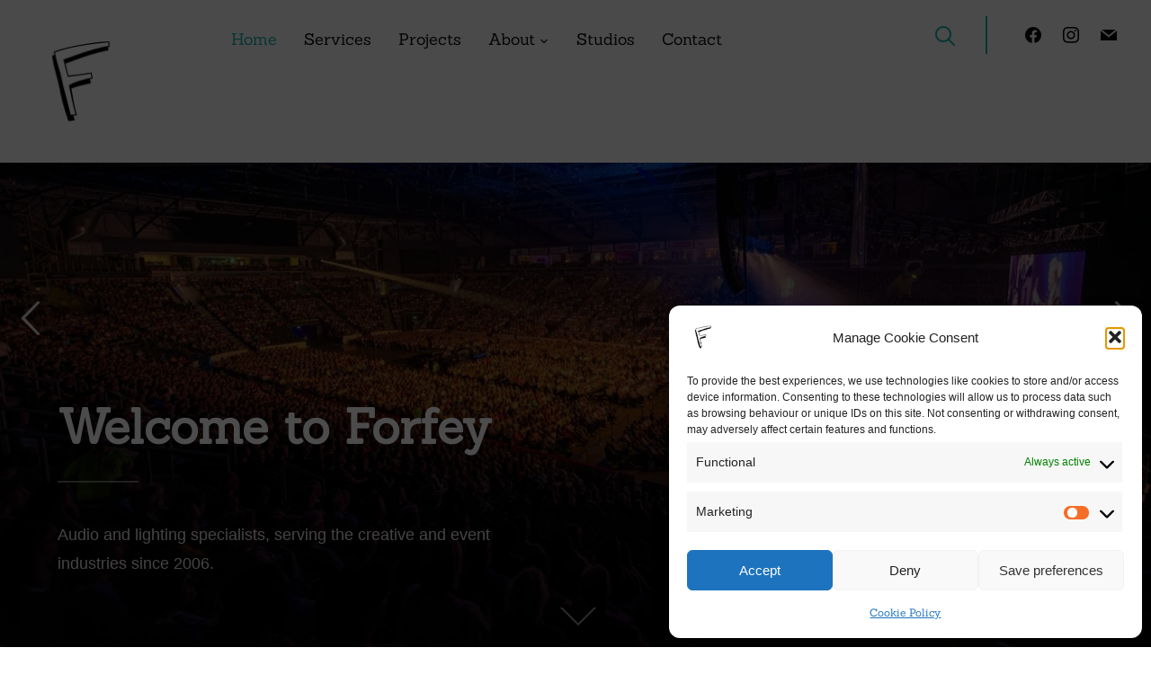

--- FILE ---
content_type: text/html; charset=utf-8
request_url: https://forfey.com/
body_size: 29003
content:
<!DOCTYPE html><html dir="ltr" lang="en-GB" prefix="og: https://ogp.me/ns#"><head><meta charset="UTF-8"><meta name="viewport" content="width=device-width, initial-scale=1.0"><link rel="profile" href="http://gmpg.org/xfn/11"><link rel="pingback" href="https://forfey.com/xmlrpc.php"><link rel="preload" as="font" href="https://forfey.com/wp-content/themes/wpzoom-inspiro-pro/fonts/inspiro.woff"  type="font/woff" crossorigin><title>Homepage - Forfey Ltd.</title><style>img:is([sizes="auto" i], [sizes^="auto," i]) { contain-intrinsic-size: 3000px 1500px }</style><meta name="description" content="Forfey Ltd. is a production company based in Belfast, Northern Ireland. We provide solutions for the event industry both regionally and internationally." /><meta name="robots" content="max-image-preview:large" /><link rel="canonical" href="https://forfey.com/" /><meta name="generator" content="All in One SEO (AIOSEO) 4.9.1" /><meta property="og:locale" content="en_GB" /><meta property="og:site_name" content="Forfey Ltd. -" /><meta property="og:type" content="article" /><meta property="og:title" content="Homepage - Forfey Ltd." /><meta property="og:description" content="Forfey Ltd. is a production company based in Belfast, Northern Ireland. We provide solutions for the event industry both regionally and internationally." /><meta property="og:url" content="https://forfey.com/" /><meta property="og:image" content="https://forfey.com/wp-content/uploads/2023/07/IMG_6208.jpg" /><meta property="og:image:secure_url" content="https://forfey.com/wp-content/uploads/2023/07/IMG_6208.jpg" /><meta property="og:image:width" content="1160" /><meta property="og:image:height" content="773" /><meta property="article:published_time" content="2016-12-03T15:08:37+00:00" /><meta property="article:modified_time" content="2025-08-18T15:22:51+00:00" /><meta property="article:publisher" content="https://facebook.com/forfeyltd" /><meta name="twitter:card" content="summary_large_image" /><meta name="twitter:title" content="Homepage - Forfey Ltd." /><meta name="twitter:description" content="Forfey Ltd. is a production company based in Belfast, Northern Ireland. We provide solutions for the event industry both regionally and internationally." /><meta name="twitter:image" content="https://forfey.com/wp-content/uploads/2023/07/IMG_6208.jpg" /> <script type="application/ld+json" class="aioseo-schema">{"@context":"https:\/\/schema.org","@graph":[{"@type":"BreadcrumbList","@id":"https:\/\/forfey.com\/#breadcrumblist","itemListElement":[{"@type":"ListItem","@id":"https:\/\/forfey.com#listItem","position":1,"name":"Home"}]},{"@type":"Organization","@id":"https:\/\/forfey.com\/#organization","name":"Forfey Ltd.","url":"https:\/\/forfey.com\/","telephone":"+442890454773","logo":{"@type":"ImageObject","url":"https:\/\/forfey.com\/wp-content\/uploads\/2023\/11\/F-Solo.png","@id":"https:\/\/forfey.com\/#organizationLogo","width":923,"height":1280},"image":{"@id":"https:\/\/forfey.com\/#organizationLogo"},"sameAs":["https:\/\/facebook.com\/forfeyltd","https:\/\/instagram.com\/forfey"]},{"@type":"WebPage","@id":"https:\/\/forfey.com\/#webpage","url":"https:\/\/forfey.com\/","name":"Homepage - Forfey Ltd.","description":"Forfey Ltd. is a production company based in Belfast, Northern Ireland. We provide solutions for the event industry both regionally and internationally.","inLanguage":"en-GB","isPartOf":{"@id":"https:\/\/forfey.com\/#website"},"breadcrumb":{"@id":"https:\/\/forfey.com\/#breadcrumblist"},"datePublished":"2016-12-03T15:08:37+00:00","dateModified":"2025-08-18T16:22:51+01:00"},{"@type":"WebSite","@id":"https:\/\/forfey.com\/#website","url":"https:\/\/forfey.com\/","name":"Forfey Ltd.","inLanguage":"en-GB","publisher":{"@id":"https:\/\/forfey.com\/#organization"}}]}</script> <link rel="alternate" type="application/rss+xml" title="Forfey Ltd. &raquo; Feed" href="https://forfey.com/feed/" /><link rel="alternate" type="application/rss+xml" title="Forfey Ltd. &raquo; Comments Feed" href="https://forfey.com/comments/feed/" /> <script type="text/javascript">/*  */
window._wpemojiSettings = {"baseUrl":"https:\/\/s.w.org\/images\/core\/emoji\/16.0.1\/72x72\/","ext":".png","svgUrl":"https:\/\/s.w.org\/images\/core\/emoji\/16.0.1\/svg\/","svgExt":".svg","source":{"concatemoji":"https:\/\/forfey.com\/wp-includes\/js\/wp-emoji-release.min.js?ver=6.8.3"}};
/*! This file is auto-generated */
!function(s,n){var o,i,e;function c(e){try{var t={supportTests:e,timestamp:(new Date).valueOf()};sessionStorage.setItem(o,JSON.stringify(t))}catch(e){}}function p(e,t,n){e.clearRect(0,0,e.canvas.width,e.canvas.height),e.fillText(t,0,0);var t=new Uint32Array(e.getImageData(0,0,e.canvas.width,e.canvas.height).data),a=(e.clearRect(0,0,e.canvas.width,e.canvas.height),e.fillText(n,0,0),new Uint32Array(e.getImageData(0,0,e.canvas.width,e.canvas.height).data));return t.every(function(e,t){return e===a[t]})}function u(e,t){e.clearRect(0,0,e.canvas.width,e.canvas.height),e.fillText(t,0,0);for(var n=e.getImageData(16,16,1,1),a=0;a<n.data.length;a++)if(0!==n.data[a])return!1;return!0}function f(e,t,n,a){switch(t){case"flag":return n(e,"\ud83c\udff3\ufe0f\u200d\u26a7\ufe0f","\ud83c\udff3\ufe0f\u200b\u26a7\ufe0f")?!1:!n(e,"\ud83c\udde8\ud83c\uddf6","\ud83c\udde8\u200b\ud83c\uddf6")&&!n(e,"\ud83c\udff4\udb40\udc67\udb40\udc62\udb40\udc65\udb40\udc6e\udb40\udc67\udb40\udc7f","\ud83c\udff4\u200b\udb40\udc67\u200b\udb40\udc62\u200b\udb40\udc65\u200b\udb40\udc6e\u200b\udb40\udc67\u200b\udb40\udc7f");case"emoji":return!a(e,"\ud83e\udedf")}return!1}function g(e,t,n,a){var r="undefined"!=typeof WorkerGlobalScope&&self instanceof WorkerGlobalScope?new OffscreenCanvas(300,150):s.createElement("canvas"),o=r.getContext("2d",{willReadFrequently:!0}),i=(o.textBaseline="top",o.font="600 32px Arial",{});return e.forEach(function(e){i[e]=t(o,e,n,a)}),i}function t(e){var t=s.createElement("script");t.src=e,t.defer=!0,s.head.appendChild(t)}"undefined"!=typeof Promise&&(o="wpEmojiSettingsSupports",i=["flag","emoji"],n.supports={everything:!0,everythingExceptFlag:!0},e=new Promise(function(e){s.addEventListener("DOMContentLoaded",e,{once:!0})}),new Promise(function(t){var n=function(){try{var e=JSON.parse(sessionStorage.getItem(o));if("object"==typeof e&&"number"==typeof e.timestamp&&(new Date).valueOf()<e.timestamp+604800&&"object"==typeof e.supportTests)return e.supportTests}catch(e){}return null}();if(!n){if("undefined"!=typeof Worker&&"undefined"!=typeof OffscreenCanvas&&"undefined"!=typeof URL&&URL.createObjectURL&&"undefined"!=typeof Blob)try{var e="postMessage("+g.toString()+"("+[JSON.stringify(i),f.toString(),p.toString(),u.toString()].join(",")+"));",a=new Blob([e],{type:"text/javascript"}),r=new Worker(URL.createObjectURL(a),{name:"wpTestEmojiSupports"});return void(r.onmessage=function(e){c(n=e.data),r.terminate(),t(n)})}catch(e){}c(n=g(i,f,p,u))}t(n)}).then(function(e){for(var t in e)n.supports[t]=e[t],n.supports.everything=n.supports.everything&&n.supports[t],"flag"!==t&&(n.supports.everythingExceptFlag=n.supports.everythingExceptFlag&&n.supports[t]);n.supports.everythingExceptFlag=n.supports.everythingExceptFlag&&!n.supports.flag,n.DOMReady=!1,n.readyCallback=function(){n.DOMReady=!0}}).then(function(){return e}).then(function(){var e;n.supports.everything||(n.readyCallback(),(e=n.source||{}).concatemoji?t(e.concatemoji):e.wpemoji&&e.twemoji&&(t(e.twemoji),t(e.wpemoji)))}))}((window,document),window._wpemojiSettings);
/*  */</script> <style id='wp-emoji-styles-inline-css' type='text/css'>img.wp-smiley, img.emoji {
		display: inline !important;
		border: none !important;
		box-shadow: none !important;
		height: 1em !important;
		width: 1em !important;
		margin: 0 0.07em !important;
		vertical-align: -0.1em !important;
		background: none !important;
		padding: 0 !important;
	}</style><link rel='stylesheet' id='dashicons-css' href='https://forfey.com/wp-includes/css/dashicons.min.css?ver=6.8.3' type='text/css' media='all' /><style id='classic-theme-styles-inline-css' type='text/css'>/*! This file is auto-generated */
.wp-block-button__link{color:#fff;background-color:#32373c;border-radius:9999px;box-shadow:none;text-decoration:none;padding:calc(.667em + 2px) calc(1.333em + 2px);font-size:1.125em}.wp-block-file__button{background:#32373c;color:#fff;text-decoration:none}</style><style id='global-styles-inline-css' type='text/css'>:root{--wp--preset--aspect-ratio--square: 1;--wp--preset--aspect-ratio--4-3: 4/3;--wp--preset--aspect-ratio--3-4: 3/4;--wp--preset--aspect-ratio--3-2: 3/2;--wp--preset--aspect-ratio--2-3: 2/3;--wp--preset--aspect-ratio--16-9: 16/9;--wp--preset--aspect-ratio--9-16: 9/16;--wp--preset--color--black: #000000;--wp--preset--color--cyan-bluish-gray: #abb8c3;--wp--preset--color--white: #ffffff;--wp--preset--color--pale-pink: #f78da7;--wp--preset--color--vivid-red: #cf2e2e;--wp--preset--color--luminous-vivid-orange: #ff6900;--wp--preset--color--luminous-vivid-amber: #fcb900;--wp--preset--color--light-green-cyan: #7bdcb5;--wp--preset--color--vivid-green-cyan: #00d084;--wp--preset--color--pale-cyan-blue: #8ed1fc;--wp--preset--color--vivid-cyan-blue: #0693e3;--wp--preset--color--vivid-purple: #9b51e0;--wp--preset--gradient--vivid-cyan-blue-to-vivid-purple: linear-gradient(135deg,rgba(6,147,227,1) 0%,rgb(155,81,224) 100%);--wp--preset--gradient--light-green-cyan-to-vivid-green-cyan: linear-gradient(135deg,rgb(122,220,180) 0%,rgb(0,208,130) 100%);--wp--preset--gradient--luminous-vivid-amber-to-luminous-vivid-orange: linear-gradient(135deg,rgba(252,185,0,1) 0%,rgba(255,105,0,1) 100%);--wp--preset--gradient--luminous-vivid-orange-to-vivid-red: linear-gradient(135deg,rgba(255,105,0,1) 0%,rgb(207,46,46) 100%);--wp--preset--gradient--very-light-gray-to-cyan-bluish-gray: linear-gradient(135deg,rgb(238,238,238) 0%,rgb(169,184,195) 100%);--wp--preset--gradient--cool-to-warm-spectrum: linear-gradient(135deg,rgb(74,234,220) 0%,rgb(151,120,209) 20%,rgb(207,42,186) 40%,rgb(238,44,130) 60%,rgb(251,105,98) 80%,rgb(254,248,76) 100%);--wp--preset--gradient--blush-light-purple: linear-gradient(135deg,rgb(255,206,236) 0%,rgb(152,150,240) 100%);--wp--preset--gradient--blush-bordeaux: linear-gradient(135deg,rgb(254,205,165) 0%,rgb(254,45,45) 50%,rgb(107,0,62) 100%);--wp--preset--gradient--luminous-dusk: linear-gradient(135deg,rgb(255,203,112) 0%,rgb(199,81,192) 50%,rgb(65,88,208) 100%);--wp--preset--gradient--pale-ocean: linear-gradient(135deg,rgb(255,245,203) 0%,rgb(182,227,212) 50%,rgb(51,167,181) 100%);--wp--preset--gradient--electric-grass: linear-gradient(135deg,rgb(202,248,128) 0%,rgb(113,206,126) 100%);--wp--preset--gradient--midnight: linear-gradient(135deg,rgb(2,3,129) 0%,rgb(40,116,252) 100%);--wp--preset--font-size--small: 13px;--wp--preset--font-size--medium: 20px;--wp--preset--font-size--large: 36px;--wp--preset--font-size--x-large: 42px;--wp--preset--spacing--20: 0.44rem;--wp--preset--spacing--30: 0.67rem;--wp--preset--spacing--40: 1rem;--wp--preset--spacing--50: 1.5rem;--wp--preset--spacing--60: 2.25rem;--wp--preset--spacing--70: 3.38rem;--wp--preset--spacing--80: 5.06rem;--wp--preset--shadow--natural: 6px 6px 9px rgba(0, 0, 0, 0.2);--wp--preset--shadow--deep: 12px 12px 50px rgba(0, 0, 0, 0.4);--wp--preset--shadow--sharp: 6px 6px 0px rgba(0, 0, 0, 0.2);--wp--preset--shadow--outlined: 6px 6px 0px -3px rgba(255, 255, 255, 1), 6px 6px rgba(0, 0, 0, 1);--wp--preset--shadow--crisp: 6px 6px 0px rgba(0, 0, 0, 1);}:where(.is-layout-flex){gap: 0.5em;}:where(.is-layout-grid){gap: 0.5em;}body .is-layout-flex{display: flex;}.is-layout-flex{flex-wrap: wrap;align-items: center;}.is-layout-flex > :is(*, div){margin: 0;}body .is-layout-grid{display: grid;}.is-layout-grid > :is(*, div){margin: 0;}:where(.wp-block-columns.is-layout-flex){gap: 2em;}:where(.wp-block-columns.is-layout-grid){gap: 2em;}:where(.wp-block-post-template.is-layout-flex){gap: 1.25em;}:where(.wp-block-post-template.is-layout-grid){gap: 1.25em;}.has-black-color{color: var(--wp--preset--color--black) !important;}.has-cyan-bluish-gray-color{color: var(--wp--preset--color--cyan-bluish-gray) !important;}.has-white-color{color: var(--wp--preset--color--white) !important;}.has-pale-pink-color{color: var(--wp--preset--color--pale-pink) !important;}.has-vivid-red-color{color: var(--wp--preset--color--vivid-red) !important;}.has-luminous-vivid-orange-color{color: var(--wp--preset--color--luminous-vivid-orange) !important;}.has-luminous-vivid-amber-color{color: var(--wp--preset--color--luminous-vivid-amber) !important;}.has-light-green-cyan-color{color: var(--wp--preset--color--light-green-cyan) !important;}.has-vivid-green-cyan-color{color: var(--wp--preset--color--vivid-green-cyan) !important;}.has-pale-cyan-blue-color{color: var(--wp--preset--color--pale-cyan-blue) !important;}.has-vivid-cyan-blue-color{color: var(--wp--preset--color--vivid-cyan-blue) !important;}.has-vivid-purple-color{color: var(--wp--preset--color--vivid-purple) !important;}.has-black-background-color{background-color: var(--wp--preset--color--black) !important;}.has-cyan-bluish-gray-background-color{background-color: var(--wp--preset--color--cyan-bluish-gray) !important;}.has-white-background-color{background-color: var(--wp--preset--color--white) !important;}.has-pale-pink-background-color{background-color: var(--wp--preset--color--pale-pink) !important;}.has-vivid-red-background-color{background-color: var(--wp--preset--color--vivid-red) !important;}.has-luminous-vivid-orange-background-color{background-color: var(--wp--preset--color--luminous-vivid-orange) !important;}.has-luminous-vivid-amber-background-color{background-color: var(--wp--preset--color--luminous-vivid-amber) !important;}.has-light-green-cyan-background-color{background-color: var(--wp--preset--color--light-green-cyan) !important;}.has-vivid-green-cyan-background-color{background-color: var(--wp--preset--color--vivid-green-cyan) !important;}.has-pale-cyan-blue-background-color{background-color: var(--wp--preset--color--pale-cyan-blue) !important;}.has-vivid-cyan-blue-background-color{background-color: var(--wp--preset--color--vivid-cyan-blue) !important;}.has-vivid-purple-background-color{background-color: var(--wp--preset--color--vivid-purple) !important;}.has-black-border-color{border-color: var(--wp--preset--color--black) !important;}.has-cyan-bluish-gray-border-color{border-color: var(--wp--preset--color--cyan-bluish-gray) !important;}.has-white-border-color{border-color: var(--wp--preset--color--white) !important;}.has-pale-pink-border-color{border-color: var(--wp--preset--color--pale-pink) !important;}.has-vivid-red-border-color{border-color: var(--wp--preset--color--vivid-red) !important;}.has-luminous-vivid-orange-border-color{border-color: var(--wp--preset--color--luminous-vivid-orange) !important;}.has-luminous-vivid-amber-border-color{border-color: var(--wp--preset--color--luminous-vivid-amber) !important;}.has-light-green-cyan-border-color{border-color: var(--wp--preset--color--light-green-cyan) !important;}.has-vivid-green-cyan-border-color{border-color: var(--wp--preset--color--vivid-green-cyan) !important;}.has-pale-cyan-blue-border-color{border-color: var(--wp--preset--color--pale-cyan-blue) !important;}.has-vivid-cyan-blue-border-color{border-color: var(--wp--preset--color--vivid-cyan-blue) !important;}.has-vivid-purple-border-color{border-color: var(--wp--preset--color--vivid-purple) !important;}.has-vivid-cyan-blue-to-vivid-purple-gradient-background{background: var(--wp--preset--gradient--vivid-cyan-blue-to-vivid-purple) !important;}.has-light-green-cyan-to-vivid-green-cyan-gradient-background{background: var(--wp--preset--gradient--light-green-cyan-to-vivid-green-cyan) !important;}.has-luminous-vivid-amber-to-luminous-vivid-orange-gradient-background{background: var(--wp--preset--gradient--luminous-vivid-amber-to-luminous-vivid-orange) !important;}.has-luminous-vivid-orange-to-vivid-red-gradient-background{background: var(--wp--preset--gradient--luminous-vivid-orange-to-vivid-red) !important;}.has-very-light-gray-to-cyan-bluish-gray-gradient-background{background: var(--wp--preset--gradient--very-light-gray-to-cyan-bluish-gray) !important;}.has-cool-to-warm-spectrum-gradient-background{background: var(--wp--preset--gradient--cool-to-warm-spectrum) !important;}.has-blush-light-purple-gradient-background{background: var(--wp--preset--gradient--blush-light-purple) !important;}.has-blush-bordeaux-gradient-background{background: var(--wp--preset--gradient--blush-bordeaux) !important;}.has-luminous-dusk-gradient-background{background: var(--wp--preset--gradient--luminous-dusk) !important;}.has-pale-ocean-gradient-background{background: var(--wp--preset--gradient--pale-ocean) !important;}.has-electric-grass-gradient-background{background: var(--wp--preset--gradient--electric-grass) !important;}.has-midnight-gradient-background{background: var(--wp--preset--gradient--midnight) !important;}.has-small-font-size{font-size: var(--wp--preset--font-size--small) !important;}.has-medium-font-size{font-size: var(--wp--preset--font-size--medium) !important;}.has-large-font-size{font-size: var(--wp--preset--font-size--large) !important;}.has-x-large-font-size{font-size: var(--wp--preset--font-size--x-large) !important;}
:where(.wp-block-post-template.is-layout-flex){gap: 1.25em;}:where(.wp-block-post-template.is-layout-grid){gap: 1.25em;}
:where(.wp-block-columns.is-layout-flex){gap: 2em;}:where(.wp-block-columns.is-layout-grid){gap: 2em;}
:root :where(.wp-block-pullquote){font-size: 1.5em;line-height: 1.6;}</style><style id='inspiro-style-inline-css' type='text/css'>@media screen and (min-width: 769px) {
		#slider .flex-viewport, #slider .slides, #slider .slides > li {
			height:100vh !important;
			}
		}
@media screen and (max-width: 768px) {
		#slider .flex-viewport, #slider .slides, #slider .slides > li {
			height:100vh !important;
			}
		}
@media screen and (max-width: 480px) {
		#slider .flex-viewport, #slider .slides, #slider .slides > li {
			height:100vh !important;
			}
		}</style><link rel='preload' as='font'  id='wpzoom-social-icons-font-academicons-woff2-css' href='https://forfey.com/wp-content/plugins/social-icons-widget-by-wpzoom/assets/font/academicons.woff2?v=1.9.2'  type='font/woff2' crossorigin /><link rel='preload' as='font'  id='wpzoom-social-icons-font-fontawesome-3-woff2-css' href='https://forfey.com/wp-content/plugins/social-icons-widget-by-wpzoom/assets/font/fontawesome-webfont.woff2?v=4.7.0'  type='font/woff2' crossorigin /><link rel='preload' as='font'  id='wpzoom-social-icons-font-genericons-woff-css' href='https://forfey.com/wp-content/plugins/social-icons-widget-by-wpzoom/assets/font/Genericons.woff'  type='font/woff' crossorigin /><link rel='preload' as='font'  id='wpzoom-social-icons-font-socicon-woff2-css' href='https://forfey.com/wp-content/plugins/social-icons-widget-by-wpzoom/assets/font/socicon.woff2?v=4.5.2'  type='font/woff2' crossorigin /><link rel='stylesheet' id='elementor-gf-sanchez-css' href='https://fonts.googleapis.com/css?family=Sanchez:100,100italic,200,200italic,300,300italic,400,400italic,500,500italic,600,600italic,700,700italic,800,800italic,900,900italic&#038;display=auto' type='text/css' media='all' /><link rel='stylesheet' id='elementor-gf-inter-css' href='https://fonts.googleapis.com/css?family=Inter:100,100italic,200,200italic,300,300italic,400,400italic,500,500italic,600,600italic,700,700italic,800,800italic,900,900italic&#038;display=auto' type='text/css' media='all' /> <script type="text/javascript" id="wp-util-js-extra">/*  */
var _wpUtilSettings = {"ajax":{"url":"\/wp-admin\/admin-ajax.php"}};
/*  */</script> <link rel="https://api.w.org/" href="https://forfey.com/wp-json/" /><link rel="alternate" title="JSON" type="application/json" href="https://forfey.com/wp-json/wp/v2/pages/5550" /><link rel="EditURI" type="application/rsd+xml" title="RSD" href="https://forfey.com/xmlrpc.php?rsd" /><meta name="generator" content="WordPress 6.8.3" /><link rel='shortlink' href='https://forfey.com/' /><link rel="alternate" title="oEmbed (JSON)" type="application/json+oembed" href="https://forfey.com/wp-json/oembed/1.0/embed?url=https%3A%2F%2Fforfey.com%2F" /><link rel="alternate" title="oEmbed (XML)" type="text/xml+oembed" href="https://forfey.com/wp-json/oembed/1.0/embed?url=https%3A%2F%2Fforfey.com%2F&#038;format=xml" /><style>.cmplz-hidden {
					display: none !important;
				}</style><meta name="generator" content="Inspiro PRO 1.10.17" /><meta name="generator" content="WPZOOM Framework 2.0.8" /><style type="text/css" id="wpzoom-inspiro-pro-custom-css">body{background:#ffffff;}body, h1, h2, h3, h4, h5, h6{color:#000000;}.navbar-brand-wpz a:hover{color:#000000;}a:hover, .zoom-twitter-widget a:hover, .woocommerce-pagination .page-numbers.current, .woocommerce-pagination .page-numbers:hover, .paging-navigation .page-numbers.current, .paging-navigation .page-numbers:hover, .entry-thumbnail-popover-content h3:hover, .comment-author .fn a:hover, .page .post_author a:hover, .single .post_author a:hover{color:#000000;}.navbar{background:#ffffff;background-color:#ffffff;}.navbar-nav ul{background:#0f0f0f;}.side-nav .side-nav__wrap{background-color:#fcfcfc;}.site-footer{background-color:#282828;}body, .footer-widgets .column, .site-info{font-family:'Sanchez', serif;}.navbar-brand-wpz a{font-family:'Sanchez', serif;font-weight:normal;}.navbar-nav > li > a{font-family:'Sanchez', serif;font-size:20px;font-weight:normal;}.navbar-nav ul a{font-family:'Sanchez', serif;}.side-nav .side-nav__wrap .side-nav__scrollable-wrap .side-nav__scrollable-container .navbar-nav li > a{font-family:'Sanchez', serif;font-weight:normal;}.side-nav .side-nav__wrap .side-nav__scrollable-wrap .side-nav__scrollable-container .navbar-nav .sub-menu li > a{font-family:'Sanchez', serif;font-weight:normal;}.slides > li h3, .slides > li h1{font-family:'Sanchez', serif;font-weight:normal;}.wpz_post_sidebar .widget .title, .widget .title{font-family:'Sanchez', serif;font-weight:normal;}.entry-title{font-family:'Sanchez', serif;font-weight:normal;}.single h1.entry-title{font-family:'Sanchez', serif;font-weight:normal;}.page h1.entry-title, h2.section-title, .site-layout_winery.page h1.entry-title, .site-layout_winery .section-title{font-family:'Sanchez', serif;font-weight:normal;}.entry-thumbnail-popover-content h3{font-family:'Sanchez', serif;font-weight:normal;}.entry-thumbnail-popover-content.lightbox_popup_insp h3{font-family:'Sanchez', serif;font-weight:normal;}.portfolio-archive-fresh .portfolio-fresh .portfolio_item .item-content .main-area .portfolio_item-title{font-family:'Sanchez', serif;font-weight:normal;}
@media screen and (min-width: 769px){body, .footer-widgets .column, .site-info{font-size:16px;}.navbar-brand-wpz a{font-size:26px;}.side-nav .side-nav__wrap .side-nav__scrollable-wrap .side-nav__scrollable-container .navbar-nav li > a{font-size:48px;}.side-nav .side-nav__wrap .side-nav__scrollable-wrap .side-nav__scrollable-container .navbar-nav .sub-menu li > a{font-size:30px;}.slides > li h3, .slides > li h1{font-size:54px;}.slides > li .excerpt{font-size:18px;}.slides > li .slide_button a{font-size:18px;}.wpz_post_sidebar .widget .title, .widget .title{font-size:24px;}.entry-title{font-size:24px;}.single h1.entry-title{font-size:45px;}.page h1.entry-title, h2.section-title, .site-layout_winery.page h1.entry-title, .site-layout_winery .section-title{font-size:50px;}.entry-thumbnail-popover-content h3{font-size:26px;}.entry-thumbnail-popover-content.lightbox_popup_insp h3{font-size:18px;}.portfolio-archive-fresh .portfolio-fresh .portfolio_item .item-content .main-area .portfolio_item-title{font-size:46px;}}
@media screen and (max-width: 768px){body, .footer-widgets .column, .site-info{font-size:16px;}.navbar-brand-wpz a{font-size:26px;}.side-nav .side-nav__wrap .side-nav__scrollable-wrap .side-nav__scrollable-container .navbar-nav li > a{font-size:48px;}.side-nav .side-nav__wrap .side-nav__scrollable-wrap .side-nav__scrollable-container .navbar-nav .sub-menu li > a{font-size:30px;}.slides > li h3, .slides > li h1{font-size:30px;}.slides > li .excerpt{font-size:18px;}.slides > li .slide_button a{font-size:16px;}.wpz_post_sidebar .widget .title, .widget .title{font-size:20px;}.entry-title{font-size:20px;}.single h1.entry-title{font-size:36px;}.page h1.entry-title, h2.section-title, .site-layout_winery.page h1.entry-title, .site-layout_winery .section-title{font-size:44px;}.entry-thumbnail-popover-content h3{font-size:18px;}.entry-thumbnail-popover-content.lightbox_popup_insp h3{font-size:14px;}.portfolio-archive-fresh .portfolio-fresh .portfolio_item .item-content .main-area .portfolio_item-title{font-size:36px;}}
@media screen and (max-width: 480px){body, .footer-widgets .column, .site-info{font-size:16px;}.navbar-brand-wpz a{font-size:20px;}.side-nav .side-nav__wrap .side-nav__scrollable-wrap .side-nav__scrollable-container .navbar-nav li > a{font-size:30px;}.side-nav .side-nav__wrap .side-nav__scrollable-wrap .side-nav__scrollable-container .navbar-nav .sub-menu li > a{font-size:22px;}.slides > li h3, .slides > li h1{font-size:24px;}.slides > li .excerpt{font-size:16px;}.slides > li .slide_button a{font-size:14px;}.wpz_post_sidebar .widget .title, .widget .title{font-size:20px;}.entry-title{font-size:20px;}.single h1.entry-title{font-size:30px;}.page h1.entry-title, h2.section-title, .site-layout_winery.page h1.entry-title, .site-layout_winery .section-title{font-size:36px;}.entry-thumbnail-popover-content h3{font-size:18px;}.entry-thumbnail-popover-content.lightbox_popup_insp h3{font-size:14px;}.portfolio-archive-fresh .portfolio-fresh .portfolio_item .item-content .main-area .portfolio_item-title{font-size:28px;}}</style><meta name="generator" content="Elementor 3.33.2; features: additional_custom_breakpoints; settings: css_print_method-external, google_font-enabled, font_display-auto"><style>.e-con.e-parent:nth-of-type(n+4):not(.e-lazyloaded):not(.e-no-lazyload),
				.e-con.e-parent:nth-of-type(n+4):not(.e-lazyloaded):not(.e-no-lazyload) * {
					background-image: none !important;
				}
				@media screen and (max-height: 1024px) {
					.e-con.e-parent:nth-of-type(n+3):not(.e-lazyloaded):not(.e-no-lazyload),
					.e-con.e-parent:nth-of-type(n+3):not(.e-lazyloaded):not(.e-no-lazyload) * {
						background-image: none !important;
					}
				}
				@media screen and (max-height: 640px) {
					.e-con.e-parent:nth-of-type(n+2):not(.e-lazyloaded):not(.e-no-lazyload),
					.e-con.e-parent:nth-of-type(n+2):not(.e-lazyloaded):not(.e-no-lazyload) * {
						background-image: none !important;
					}
				}</style><link rel="icon" href="https://forfey.com/wp-content/uploads/2017/11/cropped-cropped-cropped-Forfey_Brandmark_MAIN-150x150.png" sizes="32x32" /><link rel="icon" href="https://forfey.com/wp-content/uploads/2017/11/cropped-cropped-cropped-Forfey_Brandmark_MAIN.png" sizes="192x192" /><link rel="apple-touch-icon" href="https://forfey.com/wp-content/uploads/2017/11/cropped-cropped-cropped-Forfey_Brandmark_MAIN.png" /><meta name="msapplication-TileImage" content="https://forfey.com/wp-content/uploads/2017/11/cropped-cropped-cropped-Forfey_Brandmark_MAIN.png" /><style type="text/css" id="wp-custom-css">.designed-by,
#footer-copy .wpzoom,
#footer .wpzoom,
.site-info .designed-by,
.site-info p.right,
.footer-info .designed,
.site-info .copyright span:nth-child(2) {
    display: none;
}</style> <script type="text/javascript" src="https://forfey.com/wp-content/cache/breeze-minification/js/breeze_forfey-com-1-5550-js-jquery-jquery.min.js?ver=1768666565"></script><script type="text/javascript" src="https://forfey.com/wp-content/cache/breeze-minification/js/breeze_forfey-com-1-5550-js-jquery-jquery-migrate.min.js?ver=1768666565"></script><script type="text/javascript" src="https://forfey.com/wp-content/cache/breeze-minification/js/breeze_forfey-com-1-5550-wp-includes-js-underscore.min.js?ver=1768666565"></script><script type="text/javascript" src="https://forfey.com/wp-content/cache/breeze-minification/js/breeze_forfey-com-1-5550-wp-includes-js-wp-util.min.js?ver=1768666565"></script><script type="text/javascript" src="https://forfey.com/wp-content/cache/breeze-minification/js/breeze_forfey-com-1-5550-scripts-library-magnific-popup.js?ver=1768666565"></script><script type="text/javascript" src="https://forfey.com/wp-content/cache/breeze-minification/js/breeze_forfey-com-1-5550-scripts-library-swiper.js?ver=1768666565"></script><script type="text/javascript" src="https://forfey.com/wp-content/cache/breeze-minification/js/breeze_forfey-com-1-5550-scripts-frontend-block.js?ver=1768666565"></script><script type="text/javascript" src="https://forfey.com/wp-content/cache/breeze-minification/js/breeze_forfey-com-1-5550-cryout-serious-slider-resources-jquery.mobile.custom.min.js?ver=1768666565"></script><script type="text/javascript" src="https://forfey.com/wp-content/cache/breeze-minification/js/breeze_forfey-com-1-5550-cryout-serious-slider-resources-slider.js?ver=1768666565"></script><script type="text/javascript" src="https://forfey.com/wp-content/cache/breeze-minification/js/breeze_forfey-com-1-5550-scripts-frontend-index.js?ver=1768666565"></script><link type="text/css" media="all" href="https://forfey.com/wp-content/cache/breeze-minification/css/breeze_forfey-com-1-5550-styles-library-swiper.css?ver=1768666566" rel="stylesheet" /><link type="text/css" media="all" href="https://forfey.com/wp-content/cache/breeze-minification/css/breeze_forfey-com-1-5550-styles-library-magnific-popup.css?ver=1768666566" rel="stylesheet" /><link type="text/css" media="all" href="https://forfey.com/wp-content/cache/breeze-minification/css/breeze_forfey-com-1-5550-styles-frontend-index.css?ver=1768666566" rel="stylesheet" /><link type="text/css" media="all" href="https://forfey.com/wp-content/cache/breeze-minification/css/breeze_forfey-com-1-5550-css-table-of-contents-global.e90f6d47.css?ver=1768666566" rel="stylesheet" /><link type="text/css" media="all" href="https://forfey.com/wp-content/cache/breeze-minification/css/breeze_forfey-com-1-5550-block-dist-style-wpzoom-social-icons.css?ver=1768666566" rel="stylesheet" /><link type="text/css" media="all" href="https://forfey.com/wp-content/cache/breeze-minification/css/breeze_forfey-com-1-5550-form-block-frontend-style.css?ver=1768666566" rel="stylesheet" /><link type="text/css" media="all" href="https://forfey.com/wp-content/cache/breeze-minification/css/breeze_forfey-com-1-5550-includes-css-styles.css?ver=1768666566" rel="stylesheet" /><link type="text/css" media="all" href="https://forfey.com/wp-content/cache/breeze-minification/css/breeze_forfey-com-1-5550-assets-css-cookieblocker.min.css?ver=1768666566" rel="stylesheet" /><link type="text/css" media="all" href="https://forfey.com/wp-content/cache/breeze-minification/css/breeze_forfey-com-1-5550-assets-css-secondary-product-image-for-woocommerce.css?ver=1768666566" rel="stylesheet" /><style type="text/css" media="all">.last{clear:right;margin-right:0!important}.entry .wp-caption,.post_content .wp-caption,.post-single .wp-caption,.post-content .wp-caption,.entry-content .wp-caption{max-width:100%}</style><link type="text/css" media="all" href="https://forfey.com/wp-content/cache/breeze-minification/css/breeze_forfey-com-1-5550-themes-wpzoom-inspiro-pro-style.css?ver=1768666566" rel="stylesheet" /><link type="text/css" media="all" href="https://forfey.com/wp-content/cache/breeze-minification/css/breeze_forfey-com-1-5550-wpzoom-inspiro-pro-css-magnific-popup.css?ver=1768666566" rel="stylesheet" /><link type="text/css" media="all" href="https://forfey.com/wp-content/cache/breeze-minification/css/breeze_forfey-com-1-5550-wpzoom-inspiro-pro-css-background.css?ver=1768666566" rel="stylesheet" /><link type="text/css" media="all" href="https://forfey.com/wp-content/cache/breeze-minification/css/breeze_forfey-com-1-5550-assets-css-wpzoom-socicon.css?ver=1768666566" rel="stylesheet" /><link type="text/css" media="all" href="https://forfey.com/wp-content/cache/breeze-minification/css/breeze_forfey-com-1-5550-assets-css-genericons.css?ver=1768666566" rel="stylesheet" /><link type="text/css" media="all" href="https://forfey.com/wp-content/cache/breeze-minification/css/breeze_forfey-com-1-5550-assets-css-academicons.min.css?ver=1768666566" rel="stylesheet" /><link type="text/css" media="all" href="https://forfey.com/wp-content/cache/breeze-minification/css/breeze_forfey-com-1-5550-assets-css-font-awesome-3.min.css?ver=1768666566" rel="stylesheet" /><link type="text/css" media="all" href="https://forfey.com/wp-content/cache/breeze-minification/css/breeze_forfey-com-1-5550-assets-css-wpzoom-social-icons-styles.css?ver=1768666566" rel="stylesheet" /><link type="text/css" media="all" href="https://forfey.com/wp-content/cache/breeze-minification/css/breeze_forfey-com-1-5550-cryout-serious-slider-resources-style.css?ver=1768666566" rel="stylesheet" /><link type="text/css" media="all" href="https://forfey.com/wp-content/cache/breeze-minification/css/breeze_forfey-com-1-5550-dist-styles-frontend-index.css?ver=1768666566" rel="stylesheet" /><link type="text/css" media="all" href="https://forfey.com/wp-content/cache/breeze-minification/css/breeze_forfey-com-1-5550-eicons-css-elementor-icons.min.css?ver=1768666566" rel="stylesheet" /><link type="text/css" media="all" href="https://forfey.com/wp-content/cache/breeze-minification/css/breeze_forfey-com-1-5550-assets-css-frontend.min.css?ver=1768666566" rel="stylesheet" /><link type="text/css" media="all" href="https://forfey.com/wp-content/cache/breeze-minification/css/breeze_forfey-com-1-5550-elementor-css-post-4.css?ver=1768666566" rel="stylesheet" /><link type="text/css" media="all" href="https://forfey.com/wp-content/cache/breeze-minification/css/breeze_forfey-com-1-5550-assets-css-widget-heading.min.css?ver=1768666566" rel="stylesheet" /><link type="text/css" media="all" href="https://forfey.com/wp-content/cache/breeze-minification/css/breeze_forfey-com-1-5550-assets-css-widget-spacer.min.css?ver=1768666566" rel="stylesheet" /><style type="text/css" media="all">.elementor-widget-image{text-align:center}.elementor-widget-image a{display:inline-block}.elementor-widget-image a img[src$=".svg"]{width:48px}.elementor-widget-image img{display:inline-block;vertical-align:middle}</style><link type="text/css" media="all" href="https://forfey.com/wp-content/cache/breeze-minification/css/breeze_forfey-com-1-5550-v8-css-swiper.min.css?ver=1768666566" rel="stylesheet" /><link type="text/css" media="all" href="https://forfey.com/wp-content/cache/breeze-minification/css/breeze_forfey-com-1-5550-css-conditionals-e-swiper.min.css?ver=1768666566" rel="stylesheet" /><link type="text/css" media="all" href="https://forfey.com/wp-content/cache/breeze-minification/css/breeze_forfey-com-1-5550-assets-css-widget-testimonial-carousel.min.css?ver=1768666566" rel="stylesheet" /><link type="text/css" media="all" href="https://forfey.com/wp-content/cache/breeze-minification/css/breeze_forfey-com-1-5550-assets-css-widget-carousel-module-base.min.css?ver=1768666566" rel="stylesheet" /><link type="text/css" media="all" href="https://forfey.com/wp-content/cache/breeze-minification/css/breeze_forfey-com-1-5550-elementor-css-post-5550.css?ver=1768666566" rel="stylesheet" /><link type="text/css" media="all" href="https://forfey.com/wp-content/cache/breeze-minification/css/breeze_forfey-com-1-5550-widgets-image-box-backend.css?ver=1768666566" rel="stylesheet" /><link type="text/css" media="all" href="https://forfey.com/wp-content/cache/breeze-minification/css/breeze_forfey-com-1-5550-widgets-featured-category-backend.css?ver=1768666567" rel="stylesheet" /><link type="text/css" media="all" href="https://forfey.com/wp-content/cache/breeze-minification/css/breeze_forfey-com-1-5550-font-awesome-css-all.min.css?ver=1768666567" rel="stylesheet" /><link type="text/css" media="all" href="https://forfey.com/wp-content/cache/breeze-minification/css/breeze_forfey-com-1-5550-wp-content-fonts-b495e0934e54d66caf5127576e191bf9.css?ver=1768666567" rel="stylesheet" /><link type="text/css" media="all" href="https://forfey.com/wp-content/cache/breeze-minification/css/breeze_forfey-com-1-5550-elementor-css-post-9436.css?ver=1768666567" rel="stylesheet" /><style type="text/css" media="all">@keyframes fadeIn{from{opacity:0}to{opacity:1}}.fadeIn{animation-name:fadeIn}</style><link type="text/css" media="all" href="https://forfey.com/wp-content/cache/breeze-minification/css/breeze_forfey-com-1-5550-assets-css-widget-form.min.css?ver=1768666567" rel="stylesheet" /><style type="text/css" media="all">@keyframes slideInRight{from{transform:translate3d(100%,0,0);visibility:visible}to{transform:translate3d(0,0,0)}}.slideInRight{animation-name:slideInRight}</style><link type="text/css" media="all" href="https://forfey.com/wp-content/cache/breeze-minification/css/breeze_forfey-com-1-5550-css-conditionals-popup.min.css?ver=1768666567" rel="stylesheet" /></head><body data-cmplz=1 class="home wp-singular page-template-default page page-id-5550 wp-custom-logo wp-theme-wpzoom-inspiro-pro video-player-minimal site-layout_offbeat elementor-default elementor-kit-4 elementor-page elementor-page-5550"><div class="site"><header class="site-header"><nav class="navbar page-with-cover " role="navigation"><div class="inner-wrap wpz_layout_full wpz_menu_normal wpz_menu_center"><div class="navbar-header" style="max-width:141.75px"><div class="navbar-brand-wpz"><a href="https://forfey.com/" class="custom-logo-link" rel="home" itemprop="url"><img class="custom-logo no-lazyload no-lazy a3-notlazy br-lazy" src="[data-uri]" data-breeze="https://forfey.com/wp-content/uploads/2017/11/cropped-Forfey_Brandmark_MAIN-262x300.png" width="142" height="162"   alt="Forfey Ltd." itemprop="logo" decoding="async" data-brsrcset="https://forfey.com/wp-content/uploads/2017/11/cropped-Forfey_Brandmark_MAIN-262x300.png 262w, https://forfey.com/wp-content/uploads/2017/11/cropped-Forfey_Brandmark_MAIN-63x72.png 63w, https://forfey.com/wp-content/uploads/2017/11/cropped-Forfey_Brandmark_MAIN.png 405w" data-brsizes="(max-width: 142px) 100vw, 142px" /></a></div></div><div class="navbar-collapse collapse"><div class="menu-forfey-v2-container"><ul id="menu-forfey-v2" class="nav navbar-nav dropdown sf-menu"><li id="menu-item-6714" class="menu-item menu-item-type-post_type menu-item-object-page menu-item-home current-menu-item page_item page-item-5550 current_page_item menu-item-6714"><a href="https://forfey.com/" aria-current="page">Home</a></li><li id="menu-item-9419" class="menu-item menu-item-type-post_type menu-item-object-page menu-item-9419"><a href="https://forfey.com/services-5/">Services</a></li><li id="menu-item-9289" class="menu-item menu-item-type-post_type menu-item-object-page menu-item-9289"><a href="https://forfey.com/projects/">Projects</a></li><li id="menu-item-5408" class="menu-item menu-item-type-post_type menu-item-object-page menu-item-has-children menu-item-5408"><a href="https://forfey.com/about/">About</a><ul class="sub-menu"><li id="menu-item-7009" class="menu-item menu-item-type-post_type menu-item-object-page menu-item-7009"><a href="https://forfey.com/team/">Team</a></li><li id="menu-item-7008" class="menu-item menu-item-type-post_type menu-item-object-page menu-item-7008"><a href="https://forfey.com/history/">History</a></li><li id="menu-item-8837" class="menu-item menu-item-type-post_type menu-item-object-page menu-item-8837"><a href="https://forfey.com/community/">Community</a></li></ul></li><li id="menu-item-8520" class="menu-item menu-item-type-post_type menu-item-object-page menu-item-8520"><a href="https://forfey.com/studios/">Studios</a></li><li id="menu-item-8617" class="menu-item menu-item-type-post_type menu-item-object-page menu-item-8617"><a href="https://forfey.com/contact/">Contact</a></li></ul></div></div><div class="navbar-other"><div id="sb-search" class="sb-search"><form method="get" id="searchform" action="https://forfey.com/"><button aria-haspopup="dialog" class="sb-icon-search" aria-expanded="false" aria-label="Search"></button><input type="search" class="sb-search-input" placeholder="Type your keywords and hit Enter..."  name="s" id="s" autocomplete="off" /> <input type="submit" id="searchsubmit" class="sb-search-submit" value="Search" /></form></div><div class="header_social"><div id="zoom-social-icons-widget-6" class="widget zoom-social-icons-widget"><h3 class="title"><span>Follow us</span></h3><ul class="zoom-social-icons-list zoom-social-icons-list--without-canvas zoom-social-icons-list--round zoom-social-icons-list--no-labels"><li class="zoom-social_icons-list__item"> <a class="zoom-social_icons-list__link" href="https://facebook.com/forfeyltd" target="_blank" title="Facebook" > <span class="screen-reader-text">facebook</span> <span class="zoom-social_icons-list-span social-icon socicon socicon-facebook" data-hover-rule="color" data-hover-color="#0866FF" style="color : #0a0a0a; font-size: 18px; padding:8px" ></span> </a></li><li class="zoom-social_icons-list__item"> <a class="zoom-social_icons-list__link" href="https://instagram.com/forfey" target="_blank" title="Instagram" > <span class="screen-reader-text">instagram</span> <span class="zoom-social_icons-list-span social-icon socicon socicon-instagram" data-hover-rule="color" data-hover-color="#e4405f" style="color : #0a0a0a; font-size: 18px; padding:8px" ></span> </a></li><li class="zoom-social_icons-list__item"> <a class="zoom-social_icons-list__link" href="mailto:mail@forfey.com" target="_blank" title="Mail Us" > <span class="screen-reader-text">mail</span> <span class="zoom-social_icons-list-span social-icon socicon socicon-mail" data-hover-rule="color" data-hover-color="#000000" style="color : #0a0a0a; font-size: 18px; padding:8px" ></span> </a></li></ul></div></div><button type="button" class="navbar-toggle"> <span class="sr-only">Info</span> <span class="icon-bar"></span> <span class="icon-bar"></span> <span class="icon-bar"></span> </button></div></div></nav></header><nav id="side-nav" class="side-nav" tabindex="-1"><div class="side-nav__wrap"><div class="side-nav__header"><div class="navbar-brand-wpz"> <a href="https://forfey.com/" class="custom-logo-link" rel="home" itemprop="url"><img class="custom-logo no-lazyload no-lazy a3-notlazy br-lazy" src="[data-uri]" data-breeze="https://forfey.com/wp-content/uploads/2017/11/cropped-Forfey_Brandmark_MAIN-262x300.png" width="142" height="162"   alt="Forfey Ltd." itemprop="logo" decoding="async" data-brsrcset="https://forfey.com/wp-content/uploads/2017/11/cropped-Forfey_Brandmark_MAIN-262x300.png 262w, https://forfey.com/wp-content/uploads/2017/11/cropped-Forfey_Brandmark_MAIN-63x72.png 63w, https://forfey.com/wp-content/uploads/2017/11/cropped-Forfey_Brandmark_MAIN.png 405w" data-brsizes="(max-width: 142px) 100vw, 142px" /></a></div><div class="side-nav__close-button"> <button type="button" class="navbar-toggle"> <span class="sr-only">Toggle navigation</span> <span class="icon-bar"></span> <span class="icon-bar"></span> <span class="icon-bar"></span> </button></div></div><div class="side-nav__scrollable-wrap"><div class="side-nav__scrollable-container"><div class="menu-forfey-v2-container"><ul id="menu-forfey-v2-1" class="nav navbar-nav"><li class="menu-item menu-item-type-post_type menu-item-object-page menu-item-home current-menu-item page_item page-item-5550 current_page_item menu-item-6714"><a href="https://forfey.com/" aria-current="page">Home</a></li><li class="menu-item menu-item-type-post_type menu-item-object-page menu-item-9419"><a href="https://forfey.com/services-5/">Services</a></li><li class="menu-item menu-item-type-post_type menu-item-object-page menu-item-9289"><a href="https://forfey.com/projects/">Projects</a></li><li class="menu-item menu-item-type-post_type menu-item-object-page menu-item-has-children menu-item-5408"><a href="https://forfey.com/about/">About</a><ul class="sub-menu"><li class="menu-item menu-item-type-post_type menu-item-object-page menu-item-7009"><a href="https://forfey.com/team/">Team</a></li><li class="menu-item menu-item-type-post_type menu-item-object-page menu-item-7008"><a href="https://forfey.com/history/">History</a></li><li class="menu-item menu-item-type-post_type menu-item-object-page menu-item-8837"><a href="https://forfey.com/community/">Community</a></li></ul></li><li class="menu-item menu-item-type-post_type menu-item-object-page menu-item-8520"><a href="https://forfey.com/studios/">Studios</a></li><li class="menu-item menu-item-type-post_type menu-item-object-page menu-item-8617"><a href="https://forfey.com/contact/">Contact</a></li></ul></div></div></div><div class="side-nav__footer"><div class="side-nav__social"><div id="zoom-social-icons-widget-7" class="widget zoom-social-icons-widget"><h3 class="title"><span>Follow us</span></h3><ul class="zoom-social-icons-list zoom-social-icons-list--with-canvas zoom-social-icons-list--round zoom-social-icons-list--no-labels"><li class="zoom-social_icons-list__item"> <a class="zoom-social_icons-list__link" href="https://facebook.com/forfeyltd" target="_blank" title="Facebook" > <span class="screen-reader-text">facebook</span> <span class="zoom-social_icons-list-span social-icon socicon socicon-facebook" data-hover-rule="background-color" data-hover-color="#0866FF" style="background-color : #0866FF" ></span> </a></li><li class="zoom-social_icons-list__item"> <a class="zoom-social_icons-list__link" href="https://instagram.com/forfey" target="_blank" title="Instagram" > <span class="screen-reader-text">instagram</span> <span class="zoom-social_icons-list-span social-icon socicon socicon-instagram" data-hover-rule="background-color" data-hover-color="#e4405f" style="background-color : #e4405f" ></span> </a></li><li class="zoom-social_icons-list__item"> <a class="zoom-social_icons-list__link" href="mailto:mail@forfey.com" target="_blank" title="" > <span class="screen-reader-text">mail</span> <span class="zoom-social_icons-list-span social-icon socicon socicon-mail" data-hover-rule="background-color" data-hover-color="#000000" style="background-color : #000000" ></span> </a></li></ul></div></div><p class="side-nav__copyright">Copyright &copy; 2025 &mdash; Forfey Ltd. All Rights Reserved. <br />Registered Address: Unit 3 Elmbank, Channel Commercial Park, Belfast, BT3 9DT, Northern Ireland.</p></div></div></nav><div class="side-nav-overlay"></div><div id="slider" class="flexslider" data-posts="4"><ul class="slides"><li  data-smallimg="https://forfey.com/wp-content/uploads/2023/07/IMG_6208.jpg" data-bigimg="https://forfey.com/wp-content/uploads/2023/07/IMG_6208.jpg" data-mediumimg="https://forfey.com/wp-content/uploads/2023/07/IMG_6208.jpg"                                       ><div class="slide-background-overlay"></div><div class="li-wrap wpz-left-slider-wrap"><h1 class="missing-url">Welcome to Forfey</h1><div class="excerpt"><p>Audio and lighting specialists, serving the creative and event industries since 2006.</p></div></div></li><li  data-smallimg="https://forfey.com/wp-content/uploads/2015/01/Q338-1000x750.jpg" data-bigimg="https://forfey.com/wp-content/uploads/2015/01/Q338.jpg" data-mediumimg="https://forfey.com/wp-content/uploads/2015/01/Q338.jpg"                                       ><div class="slide-background-overlay"></div><div class="li-wrap wpz-left-slider-wrap"><h3 class="missing-url">Services</h3><div class="excerpt"><p>Events, rentals, sales or installs – we’ve got it covered.</p></div><div class="slide_button"> <a  href="https://forfey.com/services/">VIEW MORE</a></div></div></li><li  data-smallimg="https://forfey.com/wp-content/uploads/2023/08/TDCC-1000x669.jpg" data-bigimg="https://forfey.com/wp-content/uploads/2023/08/TDCC.jpg" data-mediumimg="https://forfey.com/wp-content/uploads/2023/08/TDCC.jpg"                                       ><div class="slide-background-overlay"></div><div class="li-wrap wpz-left-slider-wrap"><h3 class="missing-url">Studios</h3><div class="excerpt"><p>Multi-disciplinary creative spaces.</p></div><div class="slide_button"> <a  href="https://www.forfey.com/studios/">View More</a></div></div></li><li  data-smallimg="https://forfey.com/wp-content/uploads/2014/06/IMG_0393-1000x667.jpg" data-bigimg="https://forfey.com/wp-content/uploads/2014/06/IMG_0393-3000x2000.jpg" data-mediumimg="https://forfey.com/wp-content/uploads/2014/06/IMG_0393-2000x1333.jpg"                                       ><div class="slide-background-overlay"></div><div class="li-wrap wpz-left-slider-wrap"><h3 class="missing-url">Live Work</h3><div class="excerpt"><p>Check out some recent projects.</p></div><div class="slide_button"> <a  href="https://forfey.com/projects/">VIEW MORE</a></div></div></li></ul><div id="scroll-to-content" title="Scroll to Content"> Scroll to Content</div></div><main id="main" class="site-main" role="main"><article id="post-5550"><div class="entry-content"><div data-elementor-type="wp-page" data-elementor-id="5550" class="elementor elementor-5550" data-elementor-post-type="page"><section class="elementor-section elementor-top-section elementor-element elementor-element-4af125d elementor-section-boxed elementor-section-height-default elementor-section-height-default" data-id="4af125d" data-element_type="section"><div class="elementor-container elementor-column-gap-default"><div class="elementor-column elementor-col-50 elementor-top-column elementor-element elementor-element-e87a476 animated-slow" data-id="e87a476" data-element_type="column" data-settings="{&quot;animation&quot;:&quot;none&quot;,&quot;animation_delay&quot;:2000}"><div class="elementor-widget-wrap elementor-element-populated"><div class="elementor-element elementor-element-7940c81 elementor-widget elementor-widget-heading" data-id="7940c81" data-element_type="widget" data-widget_type="heading.default"><div class="elementor-widget-container"><h2 class="elementor-heading-title elementor-size-default">Our story</h2></div></div><div class="elementor-element elementor-element-6df938e elementor-widget elementor-widget-text-editor" data-id="6df938e" data-element_type="widget" data-widget_type="text-editor.default"><div class="elementor-widget-container"><p style="caret-color: #111111; color: #111111;">Forfey Ltd. is a production company based in Belfast, Northern Ireland. We are an independently-owned business, founded in 2006. We provide crew, equipment and production solutions for the event industry both regionally and internationally. We support sales and integration for permanent production projects.</p><p style="caret-color: #111111; color: #111111;">Going hand-in-hand with the production side of the business, we operate studios in Belfast&rsquo;s Titanic Quarter, providing a start-to-finish approach to events and touring from planning, design and rehearsals through to delivery.</p></div></div><div class="elementor-element elementor-element-6e0e4323 elementor-widget elementor-widget-button" data-id="6e0e4323" data-element_type="widget" data-widget_type="button.default"><div class="elementor-widget-container"><div class="elementor-button-wrapper"> <a class="elementor-button elementor-button-link elementor-size-lg" href="https://forfey.com/team/"> <span class="elementor-button-content-wrapper"> <span class="elementor-button-text">Meet the team</span> </span> </a></div></div></div><div class="elementor-element elementor-element-5931847 elementor-widget elementor-widget-spacer" data-id="5931847" data-element_type="widget" data-widget_type="spacer.default"><div class="elementor-widget-container"><div class="elementor-spacer"><div class="elementor-spacer-inner"></div></div></div></div></div></div><div class="elementor-column elementor-col-50 elementor-top-column elementor-element elementor-element-73260afa animated-slow" data-id="73260afa" data-element_type="column" data-settings="{&quot;animation&quot;:&quot;none&quot;}"><div class="elementor-widget-wrap elementor-element-populated"><div class="elementor-element elementor-element-7aa76bc3 elementor-hidden-mobile elementor-hidden-tablet elementor-widget elementor-widget-image" data-id="7aa76bc3" data-element_type="widget" data-widget_type="image.default"><div class="elementor-widget-container"> <img class="attachment-full size-full wp-image-10043 br-lazy" src="[data-uri]" data-breeze="https://forfey.com/wp-content/uploads/2025/08/Screenshot-2025-02-06-at-02.21.08-min.png" fetchpriority="high" decoding="async" width="1178" height="1472"   alt="Person holding microphone with Forfey logo in background" data-brsrcset="https://forfey.com/wp-content/uploads/2025/08/Screenshot-2025-02-06-at-02.21.08-min.png 1178w, https://forfey.com/wp-content/uploads/2025/08/Screenshot-2025-02-06-at-02.21.08-min-240x300.png 240w, https://forfey.com/wp-content/uploads/2025/08/Screenshot-2025-02-06-at-02.21.08-min-819x1024.png 819w, https://forfey.com/wp-content/uploads/2025/08/Screenshot-2025-02-06-at-02.21.08-min-768x960.png 768w, https://forfey.com/wp-content/uploads/2025/08/Screenshot-2025-02-06-at-02.21.08-min-1000x1250.png 1000w, https://forfey.com/wp-content/uploads/2025/08/Screenshot-2025-02-06-at-02.21.08-min-448x560.png 448w, https://forfey.com/wp-content/uploads/2025/08/Screenshot-2025-02-06-at-02.21.08-min-600x750.png 600w" data-brsizes="(max-width: 1178px) 100vw, 1178px" /></div></div></div></div></div></section><section class="elementor-section elementor-top-section elementor-element elementor-element-63f65d1e elementor-section-full_width elementor-section-height-default elementor-section-height-default" data-id="63f65d1e" data-element_type="section"><div class="elementor-container elementor-column-gap-default"><div class="elementor-column elementor-col-50 elementor-top-column elementor-element elementor-element-e4c73fa" data-id="e4c73fa" data-element_type="column"><div class="elementor-widget-wrap elementor-element-populated"><section class="elementor-section elementor-inner-section elementor-element elementor-element-2ec238d8 elementor-section-full_width elementor-section-height-min-height elementor-section-height-default" data-id="2ec238d8" data-element_type="section" data-settings="{&quot;background_background&quot;:&quot;classic&quot;}"><div class="elementor-background-overlay"></div><div class="elementor-container elementor-column-gap-default"><div class="elementor-column elementor-col-100 elementor-inner-column elementor-element elementor-element-4d96a80f" data-id="4d96a80f" data-element_type="column"><div class="elementor-widget-wrap elementor-element-populated"><div class="elementor-element elementor-element-23bf11f elementor-widget__width-initial elementor-hidden-desktop elementor-widget elementor-widget-heading" data-id="23bf11f" data-element_type="widget" data-widget_type="heading.default"><div class="elementor-widget-container"><h2 class="elementor-heading-title elementor-size-default">Connecting artists and audiences  since 2006.<br></h2></div></div><div class="elementor-element elementor-element-7e1b7af elementor-hidden-desktop elementor-widget elementor-widget-button" data-id="7e1b7af" data-element_type="widget" data-widget_type="button.default"><div class="elementor-widget-container"><div class="elementor-button-wrapper"> <a class="elementor-button elementor-button-link elementor-size-lg" href="https://forfey.com/projects/"> <span class="elementor-button-content-wrapper"> <span class="elementor-button-text">Check out our work</span> </span> </a></div></div></div></div></div></div></section></div></div><div class="elementor-column elementor-col-50 elementor-top-column elementor-element elementor-element-7bf3392" data-id="7bf3392" data-element_type="column"><div class="elementor-widget-wrap elementor-element-populated"><div class="elementor-element elementor-element-704e83bf elementor-widget elementor-widget-spacer" data-id="704e83bf" data-element_type="widget" data-widget_type="spacer.default"><div class="elementor-widget-container"><div class="elementor-spacer"><div class="elementor-spacer-inner"></div></div></div></div><div class="elementor-element elementor-element-5d05ee5a elementor-widget__width-initial elementor-hidden-mobile elementor-hidden-tablet elementor-widget elementor-widget-heading" data-id="5d05ee5a" data-element_type="widget" data-widget_type="heading.default"><div class="elementor-widget-container"><h2 class="elementor-heading-title elementor-size-default">Connecting artists and audiences  since 2006.<br></h2></div></div><div class="elementor-element elementor-element-3345029 elementor-hidden-mobile elementor-hidden-tablet elementor-widget elementor-widget-button" data-id="3345029" data-element_type="widget" data-widget_type="button.default"><div class="elementor-widget-container"><div class="elementor-button-wrapper"> <a class="elementor-button elementor-button-link elementor-size-lg" href="https://forfey.com/projects/"> <span class="elementor-button-content-wrapper"> <span class="elementor-button-text">Check out our work</span> </span> </a></div></div></div></div></div></div></section><section class="elementor-section elementor-top-section elementor-element elementor-element-7f4c46f4 elementor-section-full_width elementor-section-height-default elementor-section-height-default" data-id="7f4c46f4" data-element_type="section"><div class="elementor-container elementor-column-gap-default"><div class="elementor-column elementor-col-33 elementor-top-column elementor-element elementor-element-1eb07889" data-id="1eb07889" data-element_type="column"><div class="elementor-widget-wrap"></div></div><div class="elementor-column elementor-col-33 elementor-top-column elementor-element elementor-element-eabab7c" data-id="eabab7c" data-element_type="column"><div class="elementor-widget-wrap elementor-element-populated"><div class="elementor-element elementor-element-39032b49 elementor-widget elementor-widget-spacer" data-id="39032b49" data-element_type="widget" data-widget_type="spacer.default"><div class="elementor-widget-container"><div class="elementor-spacer"><div class="elementor-spacer-inner"></div></div></div></div><div class="elementor-element elementor-element-63af70b9 elementor-widget__width-initial elementor-hidden-mobile elementor-hidden-tablet elementor-widget elementor-widget-heading" data-id="63af70b9" data-element_type="widget" data-widget_type="heading.default"><div class="elementor-widget-container"><h2 class="elementor-heading-title elementor-size-default">We provide frictionless production solutions.</h2></div></div><div class="elementor-element elementor-element-4540acb elementor-hidden-mobile elementor-hidden-tablet elementor-widget elementor-widget-button" data-id="4540acb" data-element_type="widget" data-widget_type="button.default"><div class="elementor-widget-container"><div class="elementor-button-wrapper"> <a class="elementor-button elementor-button-link elementor-size-lg" href="http://www.forfey.com/services"> <span class="elementor-button-content-wrapper"> <span class="elementor-button-text">Discover what we do</span> </span> </a></div></div></div></div></div><div class="elementor-column elementor-col-33 elementor-top-column elementor-element elementor-element-56ede7cc" data-id="56ede7cc" data-element_type="column"><div class="elementor-widget-wrap elementor-element-populated"><section class="elementor-section elementor-inner-section elementor-element elementor-element-4867d3a5 elementor-section-full_width elementor-section-height-min-height elementor-section-height-default" data-id="4867d3a5" data-element_type="section" data-settings="{&quot;background_background&quot;:&quot;classic&quot;}"><div class="elementor-background-overlay"></div><div class="elementor-container elementor-column-gap-default"><div class="elementor-column elementor-col-100 elementor-inner-column elementor-element elementor-element-291ee698" data-id="291ee698" data-element_type="column"><div class="elementor-widget-wrap elementor-element-populated"><div class="elementor-element elementor-element-0ef8fef elementor-widget__width-initial elementor-hidden-desktop elementor-widget elementor-widget-heading" data-id="0ef8fef" data-element_type="widget" data-widget_type="heading.default"><div class="elementor-widget-container"><h2 class="elementor-heading-title elementor-size-default">We provide frictionless production solutions.</h2></div></div><div class="elementor-element elementor-element-5e3143a elementor-mobile-align-center elementor-widget-mobile__width-initial elementor-hidden-desktop elementor-widget elementor-widget-button" data-id="5e3143a" data-element_type="widget" data-widget_type="button.default"><div class="elementor-widget-container"><div class="elementor-button-wrapper"> <a class="elementor-button elementor-button-link elementor-size-lg" href="http://www.forfey.com/services"> <span class="elementor-button-content-wrapper"> <span class="elementor-button-text">Discover what we do</span> </span> </a></div></div></div></div></div></div></section></div></div></div></section><section class="elementor-section elementor-top-section elementor-element elementor-element-3911712d elementor-section-boxed elementor-section-height-default elementor-section-height-default" data-id="3911712d" data-element_type="section"><div class="elementor-container elementor-column-gap-default"><div class="elementor-column elementor-col-50 elementor-top-column elementor-element elementor-element-25391a2b" data-id="25391a2b" data-element_type="column"><div class="elementor-widget-wrap elementor-element-populated"><div class="elementor-element elementor-element-5c236547 elementor-widget elementor-widget-heading" data-id="5c236547" data-element_type="widget" data-widget_type="heading.default"><div class="elementor-widget-container"><h2 class="elementor-heading-title elementor-size-default">Reviews</h2></div></div><div class="elementor-element elementor-element-3f7c125b elementor-widget elementor-widget-text-editor" data-id="3f7c125b" data-element_type="widget" data-widget_type="text-editor.default"><div class="elementor-widget-container"><p>We’re grateful to look after a diverse range of clients, covering a broad range of production needs, live events, venues and organisations. Check out what some of them have to say.</p></div></div></div></div><div class="elementor-column elementor-col-50 elementor-top-column elementor-element elementor-element-525e3af0" data-id="525e3af0" data-element_type="column"><div class="elementor-widget-wrap"></div></div></div></section><section class="elementor-section elementor-top-section elementor-element elementor-element-131862b elementor-section-stretched elementor-section-boxed elementor-section-height-default elementor-section-height-default" data-id="131862b" data-element_type="section" data-settings="{&quot;stretch_section&quot;:&quot;section-stretched&quot;}"><div class="elementor-container elementor-column-gap-default"><div class="elementor-column elementor-col-100 elementor-top-column elementor-element elementor-element-806d29c" data-id="806d29c" data-element_type="column"><div class="elementor-widget-wrap elementor-element-populated"><div class="elementor-element elementor-element-1601f2d elementor-testimonial--layout-image_above elementor-testimonial--skin-default elementor-testimonial--align-center elementor-arrows-yes elementor-pagination-type-bullets elementor-widget elementor-widget-testimonial-carousel" data-id="1601f2d" data-element_type="widget" data-settings="{&quot;slides_per_view&quot;:&quot;3&quot;,&quot;show_arrows&quot;:&quot;yes&quot;,&quot;pagination&quot;:&quot;bullets&quot;,&quot;speed&quot;:500,&quot;autoplay&quot;:&quot;yes&quot;,&quot;autoplay_speed&quot;:5000,&quot;loop&quot;:&quot;yes&quot;,&quot;pause_on_hover&quot;:&quot;yes&quot;,&quot;pause_on_interaction&quot;:&quot;yes&quot;,&quot;space_between&quot;:{&quot;unit&quot;:&quot;px&quot;,&quot;size&quot;:10,&quot;sizes&quot;:[]},&quot;space_between_tablet&quot;:{&quot;unit&quot;:&quot;px&quot;,&quot;size&quot;:10,&quot;sizes&quot;:[]},&quot;space_between_mobile&quot;:{&quot;unit&quot;:&quot;px&quot;,&quot;size&quot;:10,&quot;sizes&quot;:[]}}" data-widget_type="testimonial-carousel.default"><div class="elementor-widget-container"><div class="elementor-swiper"><div class="elementor-main-swiper swiper" role="region" aria-roledescription="carousel" aria-label="Slides"><div class="swiper-wrapper"><div class="swiper-slide" role="group" aria-roledescription="slide"><div class="elementor-testimonial"><div class="elementor-testimonial__content"><div class="elementor-testimonial__text"> Forfey are THE best!</div> <cite class="elementor-testimonial__cite"><span class="elementor-testimonial__name">Tom Hester</span><span class="elementor-testimonial__title">FOH/PM - Rend Collective</span></cite></div><div class="elementor-testimonial__footer"><div class="elementor-testimonial__image"> <img class="br-lazy" src="[data-uri]" data-breeze="https://forfey.com/wp-content/uploads/2023/01/Go-Pyro-e1673564693846-300x265.gif" decoding="async"  alt="Tom Hester"></div></div></div></div><div class="swiper-slide" role="group" aria-roledescription="slide"><div class="elementor-testimonial"><div class="elementor-testimonial__content"><div class="elementor-testimonial__text"> On behalf of myself and @therapyofficial, I'd like to thank all the crew @forfey for marking last night's Sold Out Therapy? show at the Ulster Hall such fun. Until we meet again, gentlemen, sincere, heartfelt thanks!</div> <cite class="elementor-testimonial__cite"><span class="elementor-testimonial__name">Richard Baker</span><span class="elementor-testimonial__title">FOH - Therapy?</span></cite></div><div class="elementor-testimonial__footer"><div class="elementor-testimonial__image"> <img class="br-lazy" src="[data-uri]" data-breeze="https://forfey.com/wp-content/uploads/2024/11/Therapy-300x224.jpg" decoding="async"  alt="Richard Baker"></div></div></div></div><div class="swiper-slide" role="group" aria-roledescription="slide"><div class="elementor-testimonial"><div class="elementor-testimonial__content"><div class="elementor-testimonial__text"> I just wanted to say thank you for all your hard work facilitating our events a few weeks back! We had a great experience, your team were very professional and accommodating, we really enjoy working with you. I hope to work with you again in the future the next time we come to Europe.</div> <cite class="elementor-testimonial__cite"><span class="elementor-testimonial__name">Daniel Myers</span><span class="elementor-testimonial__title">FOH/PM - Getty Music</span></cite></div><div class="elementor-testimonial__footer"><div class="elementor-testimonial__image"> <img class="br-lazy" src="[data-uri]" data-breeze="https://forfey.com/wp-content/uploads/2015/01/Q338-300x225.jpg" decoding="async"  alt="Daniel Myers"></div></div></div></div><div class="swiper-slide" role="group" aria-roledescription="slide"><div class="elementor-testimonial"><div class="elementor-testimonial__content"><div class="elementor-testimonial__text"> I want to thank you and the team for a great job on North Star. You made things super easy...The number of people that remarked on the quality/clarity of sound, I've lost count of.</div> <cite class="elementor-testimonial__cite"><span class="elementor-testimonial__name">Kwame Daniels</span><span class="elementor-testimonial__title">Creative Director - Northstar</span></cite></div><div class="elementor-testimonial__footer"><div class="elementor-testimonial__image"> <img class="br-lazy" src="[data-uri]" data-breeze="https://forfey.com/wp-content/uploads/2024/11/North-Star-300x169.jpg" decoding="async"  alt="Kwame Daniels"></div></div></div></div></div><div class="elementor-swiper-button elementor-swiper-button-prev" role="button" tabindex="0" aria-label="Previous"> <i aria-hidden="true" class="eicon-chevron-left"></i></div><div class="elementor-swiper-button elementor-swiper-button-next" role="button" tabindex="0" aria-label="Next"> <i aria-hidden="true" class="eicon-chevron-right"></i></div><div class="swiper-pagination"></div></div></div></div></div></div></div></div></section><section class="elementor-section elementor-top-section elementor-element elementor-element-e49ca96 elementor-section-boxed elementor-section-height-default elementor-section-height-default" data-id="e49ca96" data-element_type="section"><div class="elementor-container elementor-column-gap-default"><div class="elementor-column elementor-col-100 elementor-top-column elementor-element elementor-element-11bfb1a" data-id="11bfb1a" data-element_type="column"><div class="elementor-widget-wrap elementor-element-populated"><div class="elementor-element elementor-element-92f49a2 elementor-widget elementor-widget-spacer" data-id="92f49a2" data-element_type="widget" data-widget_type="spacer.default"><div class="elementor-widget-container"><div class="elementor-spacer"><div class="elementor-spacer-inner"></div></div></div></div></div></div></div></section><section class="elementor-section elementor-top-section elementor-element elementor-element-3fa731ba elementor-section-full_width elementor-section-height-default elementor-section-height-default" data-id="3fa731ba" data-element_type="section"><div class="elementor-container elementor-column-gap-default"><div class="elementor-column elementor-col-50 elementor-top-column elementor-element elementor-element-3e967484" data-id="3e967484" data-element_type="column"><div class="elementor-widget-wrap elementor-element-populated"><section class="elementor-section elementor-inner-section elementor-element elementor-element-6f10d6a7 elementor-section-full_width elementor-section-height-default elementor-section-height-default" data-id="6f10d6a7" data-element_type="section" data-settings="{&quot;background_background&quot;:&quot;classic&quot;}"><div class="elementor-background-overlay"></div><div class="elementor-container elementor-column-gap-default"><div class="elementor-column elementor-col-100 elementor-inner-column elementor-element elementor-element-11012ce7" data-id="11012ce7" data-element_type="column"><div class="elementor-widget-wrap elementor-element-populated"><div class="elementor-element elementor-element-49025cc2 elementor-widget elementor-widget-heading" data-id="49025cc2" data-element_type="widget" data-widget_type="heading.default"><div class="elementor-widget-container"><h2 class="elementor-heading-title elementor-size-default">Learn with us</h2></div></div><div class="elementor-element elementor-element-3b97941e elementor-widget elementor-widget-text-editor" data-id="3b97941e" data-element_type="widget" data-widget_type="text-editor.default"><div class="elementor-widget-container"><p>We provide both in-house and manufacturer-led training.</p></div></div><div class="elementor-element elementor-element-7d6346d4 elementor-widget elementor-widget-spacer" data-id="7d6346d4" data-element_type="widget" data-widget_type="spacer.default"><div class="elementor-widget-container"><div class="elementor-spacer"><div class="elementor-spacer-inner"></div></div></div></div><div class="elementor-element elementor-element-7670914b elementor-widget elementor-widget-button" data-id="7670914b" data-element_type="widget" data-widget_type="button.default"><div class="elementor-widget-container"><div class="elementor-button-wrapper"> <a class="elementor-button elementor-button-link elementor-size-lg" href="#elementor-action%3Aaction%3Dpopup%3Aopen%26settings%3DeyJpZCI6Ijk0MzYiLCJ0b2dnbGUiOmZhbHNlfQ%3D%3D" id="Training Mailer"> <span class="elementor-button-content-wrapper"> <span class="elementor-button-text">Keep me in the loop</span> </span> </a></div></div></div></div></div></div></section></div></div><div class="elementor-column elementor-col-50 elementor-top-column elementor-element elementor-element-804325b" data-id="804325b" data-element_type="column"><div class="elementor-widget-wrap elementor-element-populated"><section class="elementor-section elementor-inner-section elementor-element elementor-element-5654efd6 elementor-section-full_width elementor-section-height-default elementor-section-height-default" data-id="5654efd6" data-element_type="section" data-settings="{&quot;background_background&quot;:&quot;classic&quot;}"><div class="elementor-background-overlay"></div><div class="elementor-container elementor-column-gap-default"><div class="elementor-column elementor-col-100 elementor-inner-column elementor-element elementor-element-582655da" data-id="582655da" data-element_type="column"><div class="elementor-widget-wrap elementor-element-populated"><div class="elementor-element elementor-element-3b087f67 elementor-widget elementor-widget-heading" data-id="3b087f67" data-element_type="widget" data-widget_type="heading.default"><div class="elementor-widget-container"><h2 class="elementor-heading-title elementor-size-default">Let&rsquo;s talk</h2></div></div><div class="elementor-element elementor-element-f6d0526 elementor-widget elementor-widget-text-editor" data-id="f6d0526" data-element_type="widget" data-widget_type="text-editor.default"><div class="elementor-widget-container"><p>Got a project in mind? We’d love to hear from you.</p></div></div><div class="elementor-element elementor-element-5c0bfb4 elementor-widget elementor-widget-spacer" data-id="5c0bfb4" data-element_type="widget" data-widget_type="spacer.default"><div class="elementor-widget-container"><div class="elementor-spacer"><div class="elementor-spacer-inner"></div></div></div></div><div class="elementor-element elementor-element-40502dae elementor-widget elementor-widget-button" data-id="40502dae" data-element_type="widget" data-widget_type="button.default"><div class="elementor-widget-container"><div class="elementor-button-wrapper"> <a class="elementor-button elementor-button-link elementor-size-lg" href="mailto:%20mail@forfey.com"> <span class="elementor-button-content-wrapper"> <span class="elementor-button-text">Contact us</span> </span> </a></div></div></div></div></div></div></section></div></div></div></section></div></div></article></main><footer id="colophon" class="site-footer" role="contentinfo"><div class="inner-wrap"><div class="logo-widgets-wrap"><div class="footer-widgets widgets widget-columns-3"><div class="column"><div class="widget widget_text" id="text-8"><div class="textwidget"><p><img class="alignnone size-medium wp-image-9996 br-lazy" src="[data-uri]" data-breeze="https://forfey.com/wp-content/uploads/2025/02/F-Triangles-white-on-blank-212x300.png" decoding="async"   alt="" width="212" height="300" data-brsrcset="https://forfey.com/wp-content/uploads/2025/02/F-Triangles-white-on-blank-212x300.png 212w, https://forfey.com/wp-content/uploads/2025/02/F-Triangles-white-on-blank-722x1024.png 722w, https://forfey.com/wp-content/uploads/2025/02/F-Triangles-white-on-blank-768x1089.png 768w, https://forfey.com/wp-content/uploads/2025/02/F-Triangles-white-on-blank-395x560.png 395w, https://forfey.com/wp-content/uploads/2025/02/F-Triangles-white-on-blank-600x851.png 600w, https://forfey.com/wp-content/uploads/2025/02/F-Triangles-white-on-blank.png 966w" data-brsizes="(max-width: 212px) 100vw, 212px" /></p></div><div class="clear"></div></div></div><div class="column"><div class="widget zoom-social-icons-widget" id="zoom-social-icons-widget-5"><h3 class="title">Follow Us</h3><ul class="zoom-social-icons-list zoom-social-icons-list--without-canvas zoom-social-icons-list--round zoom-social-icons-list--no-labels"><li class="zoom-social_icons-list__item"> <a class="zoom-social_icons-list__link" href="https://facebook.com/forfeyltd" target="_blank" title="" > <span class="screen-reader-text">facebook</span> <span class="zoom-social_icons-list-span social-icon socicon socicon-facebook" data-hover-rule="color" data-hover-color="#0866FF" style="color : #ffffff; font-size: 23px; padding:5px" ></span> </a></li><li class="zoom-social_icons-list__item"> <a class="zoom-social_icons-list__link" href="http://instagram.com/forfey" target="_blank" title="" > <span class="screen-reader-text">instagram</span> <span class="zoom-social_icons-list-span social-icon socicon socicon-instagram" data-hover-rule="color" data-hover-color="#e4405f" style="color : #ffffff; font-size: 23px; padding:5px" ></span> </a></li><li class="zoom-social_icons-list__item"> <a class="zoom-social_icons-list__link" href="mailto:mail@forfey.com" target="_blank" title="" > <span class="screen-reader-text">mail</span> <span class="zoom-social_icons-list-span social-icon socicon socicon-mail" data-hover-rule="color" data-hover-color="#000000" style="color : #ffffff; font-size: 23px; padding:5px" ></span> </a></li></ul><div class="clear"></div></div></div><div class="column"><div class="widget zoom-instagram-widget" id="wpzoom_instagram_widget-7"><h3 class="title">Instagram</h3><ul class="zoom-instagram-widget__items layout-legacy zoom-instagram-widget__items--no-js"
data-images-per-row="3"
data-image-width="120"
data-image-spacing="10"
data-image-resolution="default_algorithm"
data-image-lazy-loading="1"
data-lightbox="1"><li class="zoom-instagram-widget__item" data-media-type="carousel_album"><div class="hover-layout zoom-instagram-widget__overlay zoom-instagram-widget__black small"> <svg class="svg-icon" shape-rendering="geometricPrecision"> <use xlink:href="https://forfey.com/wp-content/plugins/instagram-widget-by-wpzoom/dist/images/frontend/wpzoom-instagram-icons.svg#carousel_album"></use> </svg><div class="zoom-instagram-icon-wrap"> <a class="zoom-svg-instagram-stroke" href="https://www.instagram.com/p/DSINqQXCNvN/" rel="noopener nofollow"
target="_blank" title="Last weekend we also had the honour of working alongside @lsfxproductions providing production for @theshamrocksofficial two hometown shows at the @waterfront_ulster_hall including audio, LX, control and backline.
📸: @ianvennard"></a></div><a class="zoom-instagram-link zoom-instagram-link-old" data-src="https://forfey.com/wp-content/uploads/2021/06/584401195_18549083773003769_6322740987181431186_n-113x150.jpg"
style="width:120px;height:120px;"
data-mfp-src="18411733900187173"
href="https://www.instagram.com/p/DSINqQXCNvN/" target="_blank" rel="noopener nofollow" title="Last weekend we also had the honour of working alongside @lsfxproductions providing production for @theshamrocksofficial two hometown shows at the @waterfront_ulster_hall including audio, LX, control and backline.
📸: @ianvennard"
> </a></div></li><li class="zoom-instagram-widget__item" data-media-type="carousel_album"><div class="hover-layout zoom-instagram-widget__overlay zoom-instagram-widget__black small"> <svg class="svg-icon" shape-rendering="geometricPrecision"> <use xlink:href="https://forfey.com/wp-content/plugins/instagram-widget-by-wpzoom/dist/images/frontend/wpzoom-instagram-icons.svg#carousel_album"></use> </svg><div class="zoom-instagram-icon-wrap"> <a class="zoom-svg-instagram-stroke" href="https://www.instagram.com/p/DR-FI5OiOPz/" rel="noopener nofollow"
target="_blank" title="Busy weekend for Team Forfey.
On Friday night we provided audio for @cmatbaby show in @3arenadublin
56x @l.acoustics.official K2 and 30x KS28 is all it took to make it sound absolutely bangin!
📸: @montycast"></a></div><a class="zoom-instagram-link zoom-instagram-link-old" data-src="https://forfey.com/wp-content/uploads/2025/01/586681218_18548369395003769_8813865900175991969_n-150x113.jpg"
style="width:120px;height:120px;"
data-mfp-src="17981905877925139"
href="https://www.instagram.com/p/DR-FI5OiOPz/" target="_blank" rel="noopener nofollow" title="Busy weekend for Team Forfey.
On Friday night we provided audio for @cmatbaby show in @3arenadublin
56x @l.acoustics.official K2 and 30x KS28 is all it took to make it sound absolutely bangin!
📸: @montycast"
> </a></div></li><li class="zoom-instagram-widget__item" data-media-type="image"><div class="hover-layout zoom-instagram-widget__overlay zoom-instagram-widget__black small"><div class="zoom-instagram-icon-wrap"> <a class="zoom-svg-instagram-stroke" href="https://www.instagram.com/p/DRu_Jr1CBHr/" rel="noopener nofollow"
target="_blank" title="We&rsquo;re hiring: Warehouse Manager. Link in bio. Closing date 15th December."></a></div><a class="zoom-instagram-link zoom-instagram-link-old" data-src="https://forfey.com/wp-content/uploads/2024/10/586648596_18547282237003769_8910851031075778815_n-150x150.jpg"
style="width:120px;height:120px;"
data-mfp-src="18093082256495597"
href="https://www.instagram.com/p/DRu_Jr1CBHr/" target="_blank" rel="noopener nofollow" title="We&rsquo;re hiring: Warehouse Manager. Link in bio. Closing date 15th December."
> </a></div></li><li class="zoom-instagram-widget__item" data-media-type="carousel_album"><div class="hover-layout zoom-instagram-widget__overlay zoom-instagram-widget__black small"> <svg class="svg-icon" shape-rendering="geometricPrecision"> <use xlink:href="https://forfey.com/wp-content/plugins/instagram-widget-by-wpzoom/dist/images/frontend/wpzoom-instagram-icons.svg#carousel_album"></use> </svg><div class="zoom-instagram-icon-wrap"> <a class="zoom-svg-instagram-stroke" href="https://www.instagram.com/p/DRAFvyMjDB7/" rel="noopener nofollow"
target="_blank" title="🎉New Kit🎉
Over the Summer, we added 12x Chauvet Maverick Storm 1 Flex&rsquo;s to rental stock.
IP Rated, super bright, huge front lens, flexibility of beam and wash.. they&rsquo;ve had a busy few months with us!"></a></div><a class="zoom-instagram-link zoom-instagram-link-old" data-src="https://forfey.com/wp-content/uploads/2018/01/582353332_18542284606003769_718192647916621868_n-138x150.jpg"
style="width:120px;height:120px;"
data-mfp-src="18048124925394618"
href="https://www.instagram.com/p/DRAFvyMjDB7/" target="_blank" rel="noopener nofollow" title="🎉New Kit🎉
Over the Summer, we added 12x Chauvet Maverick Storm 1 Flex&rsquo;s to rental stock.
IP Rated, super bright, huge front lens, flexibility of beam and wash.. they&rsquo;ve had a busy few months with us!"
> </a></div></li><li class="zoom-instagram-widget__item" data-media-type="carousel_album"><div class="hover-layout zoom-instagram-widget__overlay zoom-instagram-widget__black small"> <svg class="svg-icon" shape-rendering="geometricPrecision"> <use xlink:href="https://forfey.com/wp-content/plugins/instagram-widget-by-wpzoom/dist/images/frontend/wpzoom-instagram-icons.svg#carousel_album"></use> </svg><div class="zoom-instagram-icon-wrap"> <a class="zoom-svg-instagram-stroke" href="https://www.instagram.com/p/DI39U1aotI_/" rel="noopener nofollow"
target="_blank" title="Did you know we also do backline?
From guitar amps to drum kits, CDJs to Nords, we&rsquo;ve got every bass(amp) coveredMail@forfey.com for a quote!"></a></div><a class="zoom-instagram-link zoom-instagram-link-old" data-src="https://forfey.com/wp-content/uploads/2016/12/491418364_18503361925003769_512839706716114091_n-150x100.jpg"
style="width:120px;height:120px;"
data-mfp-src="17962764359866796"
href="https://www.instagram.com/p/DI39U1aotI_/" target="_blank" rel="noopener nofollow" title="Did you know we also do backline?
From guitar amps to drum kits, CDJs to Nords, we&rsquo;ve got every bass(amp) coveredMail@forfey.com for a quote!"
> </a></div></li><li class="zoom-instagram-widget__item" data-media-type="image"><div class="hover-layout zoom-instagram-widget__overlay zoom-instagram-widget__black small"><div class="zoom-instagram-icon-wrap"> <a class="zoom-svg-instagram-stroke" href="https://www.instagram.com/p/DHMWYaNuuf6/" rel="noopener nofollow"
target="_blank" title="We&rsquo;re hosting Digico training on 17th April. DM us or mail@forfey.com to book a spot.@digico.official"></a></div><a class="zoom-instagram-link zoom-instagram-link-old" data-src="https://forfey.com/wp-content/uploads/2016/12/484409154_18494738548003769_1009433968075044104_n-120x150.jpg"
style="width:120px;height:120px;"
data-mfp-src="18004935692727432"
href="https://www.instagram.com/p/DHMWYaNuuf6/" target="_blank" rel="noopener nofollow" title="We&rsquo;re hosting Digico training on 17th April. DM us or mail@forfey.com to book a spot.@digico.official"
> </a></div></li><li class="zoom-instagram-widget__item" data-media-type="image"><div class="hover-layout zoom-instagram-widget__overlay zoom-instagram-widget__black small"><div class="zoom-instagram-icon-wrap"> <a class="zoom-svg-instagram-stroke" href="https://www.instagram.com/p/DF0ULhuIfht/" rel="noopener nofollow"
target="_blank" title="We&rsquo;re hosting the team from @dpa_microphones in a couple of weeks. DM us or drop a line to mail@forfey.com to book in."></a></div><a class="zoom-instagram-link zoom-instagram-link-old" data-src="https://forfey.com/wp-content/uploads/2016/12/476420026_18488033434003769_547692595793969177_n-150x150.jpg"
style="width:120px;height:120px;"
data-mfp-src="18062375545745232"
href="https://www.instagram.com/p/DF0ULhuIfht/" target="_blank" rel="noopener nofollow" title="We&rsquo;re hosting the team from @dpa_microphones in a couple of weeks. DM us or drop a line to mail@forfey.com to book in."
> </a></div></li><li class="zoom-instagram-widget__item" data-media-type="carousel_album"><div class="hover-layout zoom-instagram-widget__overlay zoom-instagram-widget__black small"> <svg class="svg-icon" shape-rendering="geometricPrecision"> <use xlink:href="https://forfey.com/wp-content/plugins/instagram-widget-by-wpzoom/dist/images/frontend/wpzoom-instagram-icons.svg#carousel_album"></use> </svg><div class="zoom-instagram-icon-wrap"> <a class="zoom-svg-instagram-stroke" href="https://www.instagram.com/p/DFNN4JkI3RO/" rel="noopener nofollow"
target="_blank" title="Clearing some space on our racks!
We&rsquo;re selling off some ex-hire stock - get in touch if anything is of interest. More to come too!"></a></div><a class="zoom-instagram-link zoom-instagram-link-old" data-src="https://forfey.com/wp-content/uploads/2023/03/475093618_18485388802003769_5550220142971659874_n-120x150.jpg"
style="width:120px;height:120px;"
data-mfp-src="18023492417644291"
href="https://www.instagram.com/p/DFNN4JkI3RO/" target="_blank" rel="noopener nofollow" title="Clearing some space on our racks!
We&rsquo;re selling off some ex-hire stock - get in touch if anything is of interest. More to come too!"
> </a></div></li><li class="zoom-instagram-widget__item" data-media-type="image"><div class="hover-layout zoom-instagram-widget__overlay zoom-instagram-widget__black small"><div class="zoom-instagram-icon-wrap"> <a class="zoom-svg-instagram-stroke" href="https://www.instagram.com/p/DFK_w2nI46w/" rel="noopener nofollow"
target="_blank" title="We&rsquo;re hosting more Yamaha training next week, with DM &amp; PM training on Monday 27th (now fully booked), and Tuesday 28th (now fully booked) particularly aimed at Rivage/PM users. DM us if you&rsquo;d like a spot, pun intended."></a></div><a class="zoom-instagram-link zoom-instagram-link-old" data-src="https://forfey.com/wp-content/uploads/2023/03/474124522_18485245708003769_1096263665536483871_n-120x150.jpg"
style="width:120px;height:120px;"
data-mfp-src="18043892384259814"
href="https://www.instagram.com/p/DFK_w2nI46w/" target="_blank" rel="noopener nofollow" title="We&rsquo;re hosting more Yamaha training next week, with DM &amp; PM training on Monday 27th (now fully booked), and Tuesday 28th (now fully booked) particularly aimed at Rivage/PM users. DM us if you&rsquo;d like a spot, pun intended."
> </a></div></li></ul><div class="wpz-insta-lightbox-wrapper mfp-hide"><div class="swiper"><div class="swiper-wrapper"><div data-uid="18411733900187173" class="swiper-slide wpz-insta-lightbox-item"><div class="wpz-insta-lightbox"><div class="image-wrapper"><div class="swiper" style="height: 100%;"><div class="swiper-wrapper wpz-insta-album-images"><div class="swiper-slide wpz-insta-album-image" data-media-type="image"> <img class="wpzoom-swiper-image swiper-lazy"  data-src="https://scontent-lhr6-1.cdninstagram.com/v/t51.82787-15/584401195_18549083773003769_6322740987181431186_n.jpg?stp=dst-jpg_e35_tt6&#038;_nc_cat=110&#038;ccb=7-5&#038;_nc_sid=18de74&#038;efg=eyJlZmdfdGFnIjoiQ0FST1VTRUxfSVRFTS5iZXN0X2ltYWdlX3VybGdlbi5DMyJ9&#038;_nc_ohc=YPBneEcFyPIQ7kNvwHCdBd9&#038;_nc_oc=AdkbvhS61aLSypH2-M3HtJ23XguO686Tkw8aTobtRA-bJ79IR4qVKqYwEk0lNCMsfxg&#038;_nc_zt=23&#038;_nc_ht=scontent-lhr6-1.cdninstagram.com&#038;edm=ANo9K5cEAAAA&#038;_nc_gid=CF6RsoDBa2NJzIVBxFExuQ&#038;oh=00_Afp5YoOebaO1C-qOfvSjMgLJ9VVgh3MnysQVtp45rghXvw&#038;oe=697077C7" alt="Last weekend we also had the honour of working alongside @lsfxproductions providing production for @theshamrocksofficial two hometown shows at the @waterfront_ulster_hall including audio, LX, control and backline.
📸: @ianvennard"/><div class="swiper-lazy-preloader swiper-lazy-preloader-white"></div></div><div class="swiper-slide wpz-insta-album-image" data-media-type="image"> <img class="wpzoom-swiper-image swiper-lazy"  data-src="https://scontent-lhr8-2.cdninstagram.com/v/t51.82787-15/587303227_18549083782003769_719510351761281514_n.jpg?stp=dst-jpg_e35_tt6&#038;_nc_cat=101&#038;ccb=7-5&#038;_nc_sid=18de74&#038;efg=eyJlZmdfdGFnIjoiQ0FST1VTRUxfSVRFTS5iZXN0X2ltYWdlX3VybGdlbi5DMyJ9&#038;_nc_ohc=bx6-K308hcUQ7kNvwG65ogA&#038;_nc_oc=Adnlh9LNuK5nBq0LyE9LlgVe2OlspDCMe6G-ou3nl68tQpvw3igWN97kxS1t0M3Q_Qo&#038;_nc_zt=23&#038;_nc_ht=scontent-lhr8-2.cdninstagram.com&#038;edm=ANo9K5cEAAAA&#038;_nc_gid=CF6RsoDBa2NJzIVBxFExuQ&#038;oh=00_AfrYAiUe9Q2EGn1KsXP5Iv59UFPHoiyl2bSxAzs-dItPWw&#038;oe=697049F1" alt="Last weekend we also had the honour of working alongside @lsfxproductions providing production for @theshamrocksofficial two hometown shows at the @waterfront_ulster_hall including audio, LX, control and backline.
📸: @ianvennard"/><div class="swiper-lazy-preloader swiper-lazy-preloader-white"></div></div><div class="swiper-slide wpz-insta-album-image" data-media-type="image"> <img class="wpzoom-swiper-image swiper-lazy"  data-src="https://scontent-lhr8-2.cdninstagram.com/v/t51.82787-15/588616822_18549083791003769_435445187661211783_n.jpg?stp=dst-jpg_e35_tt6&#038;_nc_cat=106&#038;ccb=7-5&#038;_nc_sid=18de74&#038;efg=eyJlZmdfdGFnIjoiQ0FST1VTRUxfSVRFTS5iZXN0X2ltYWdlX3VybGdlbi5DMyJ9&#038;_nc_ohc=ye7yUy_hKpgQ7kNvwGoUoJd&#038;_nc_oc=AdnqYZzAJLpuuGgSaeNf7wSDtvZsC4flGY0gIbZq0nlHiclOPdX12m_ehSejcy9F76M&#038;_nc_zt=23&#038;_nc_ht=scontent-lhr8-2.cdninstagram.com&#038;edm=ANo9K5cEAAAA&#038;_nc_gid=CF6RsoDBa2NJzIVBxFExuQ&#038;oh=00_AfrBYof4V74uBvKJsAvB2BTxn1PDkCzgqTxWiGWOrpXbEg&#038;oe=69704541" alt="Last weekend we also had the honour of working alongside @lsfxproductions providing production for @theshamrocksofficial two hometown shows at the @waterfront_ulster_hall including audio, LX, control and backline.
📸: @ianvennard"/><div class="swiper-lazy-preloader swiper-lazy-preloader-white"></div></div></div><div class="swiper-pagination"></div><div class="swiper-button-prev"></div><div class="swiper-button-next"></div></div><div class="swiper-lazy-preloader swiper-lazy-preloader-white"></div></div><div class="details-wrapper"><div class="wpz-insta-header"><div class="wpz-insta-avatar"> <img class="br-lazy" src="[data-uri]" data-breeze="https://forfey.com/wp-content/plugins/instagram-widget-by-wpzoom/dist/images/backend/icon-insta.png"  alt="" width="42" height="42"/></div><div class="wpz-insta-buttons"><div class="wpz-insta-username"> <a rel="noopener" target="_blank" href="https://instagram.com/"></a></div><div>&bull;</div><div class="wpz-insta-follow"> <a target="_blank" rel="noopener"
href="https://instagram.com/?ref=badge"> Follow </a></div></div></div><div class="wpz-insta-caption"> Last weekend we also had the honour of working alongside @lsfxproductions providing production for @theshamrocksofficial two hometown shows at the @waterfront_ulster_hall including audio, LX, control and backline.
📸: @ianvennard</div><div class="wpz-insta-date"> 1 month ago</div><div class="view-post"> <a href="https://www.instagram.com/p/DSINqQXCNvN/" target="_blank" rel="noopener"><span class="dashicons dashicons-instagram"></span>View on Instagram</a> <span class="delimiter">|</span><div class="wpz-insta-pagination">1/9</div></div></div></div></div><div data-uid="17981905877925139" class="swiper-slide wpz-insta-lightbox-item"><div class="wpz-insta-lightbox"><div class="image-wrapper"><div class="swiper" style="height: 100%;"><div class="swiper-wrapper wpz-insta-album-images"><div class="swiper-slide wpz-insta-album-image" data-media-type="image"> <img class="wpzoom-swiper-image swiper-lazy"  data-src="https://scontent-lhr6-1.cdninstagram.com/v/t51.82787-15/586681218_18548369395003769_8813865900175991969_n.jpg?stp=dst-jpg_e35_tt6&#038;_nc_cat=110&#038;ccb=7-5&#038;_nc_sid=18de74&#038;efg=eyJlZmdfdGFnIjoiQ0FST1VTRUxfSVRFTS5iZXN0X2ltYWdlX3VybGdlbi5DMyJ9&#038;_nc_ohc=39lGU_oMDBAQ7kNvwE9vJhi&#038;_nc_oc=AdkxObDlsHbgk9W2Y-xh5lV4VeVKYY1CE80VBebUfT8owiy9pY3quwkdgC0GwcYCn9I&#038;_nc_zt=23&#038;_nc_ht=scontent-lhr6-1.cdninstagram.com&#038;edm=ANo9K5cEAAAA&#038;_nc_gid=CF6RsoDBa2NJzIVBxFExuQ&#038;oh=00_AfoVoMEgdQWCNPq-utNCbNsJ_EaG70oYox7evJp1qOZOwg&#038;oe=6970560A" alt="Busy weekend for Team Forfey.
On Friday night we provided audio for @cmatbaby show in @3arenadublin
56x @l.acoustics.official K2 and 30x KS28 is all it took to make it sound absolutely bangin!
📸: @montycast"/><div class="swiper-lazy-preloader swiper-lazy-preloader-white"></div></div><div class="swiper-slide wpz-insta-album-image" data-media-type="image"> <img class="wpzoom-swiper-image swiper-lazy"  data-src="https://scontent-lhr6-2.cdninstagram.com/v/t51.82787-15/587276803_18548369410003769_5639369784917817028_n.jpg?stp=dst-jpg_e35_tt6&#038;_nc_cat=100&#038;ccb=7-5&#038;_nc_sid=18de74&#038;efg=eyJlZmdfdGFnIjoiQ0FST1VTRUxfSVRFTS5iZXN0X2ltYWdlX3VybGdlbi5DMyJ9&#038;_nc_ohc=LjhGBlSC-zAQ7kNvwE9-RDb&#038;_nc_oc=Adl6O7ci9IRIsrmNmQ7EMCCqrRaGKEzccH-uHmwJPfCV2PmHvQxpkRGgzzmAzpWlMMQ&#038;_nc_zt=23&#038;_nc_ht=scontent-lhr6-2.cdninstagram.com&#038;edm=ANo9K5cEAAAA&#038;_nc_gid=CF6RsoDBa2NJzIVBxFExuQ&#038;oh=00_AfrIfLaVb_Y2JTSMZcURGcQAeir-FQer-nZ88H6Qjvia-A&#038;oe=69704BBE" alt="Busy weekend for Team Forfey.
On Friday night we provided audio for @cmatbaby show in @3arenadublin
56x @l.acoustics.official K2 and 30x KS28 is all it took to make it sound absolutely bangin!
📸: @montycast"/><div class="swiper-lazy-preloader swiper-lazy-preloader-white"></div></div><div class="swiper-slide wpz-insta-album-image" data-media-type="image"> <img class="wpzoom-swiper-image swiper-lazy"  data-src="https://scontent-lhr6-2.cdninstagram.com/v/t51.82787-15/587500000_18548369413003769_2221082920073696133_n.jpg?stp=dst-jpg_e35_tt6&#038;_nc_cat=100&#038;ccb=7-5&#038;_nc_sid=18de74&#038;efg=eyJlZmdfdGFnIjoiQ0FST1VTRUxfSVRFTS5iZXN0X2ltYWdlX3VybGdlbi5DMyJ9&#038;_nc_ohc=lcj-dqOFHUYQ7kNvwHKNIsQ&#038;_nc_oc=AdmjuFbhXH2yyVgQqzFCUhnshuJxsh1JvDiUWD9R1lEn00yKetpBkmrVKuM0DmoTY_g&#038;_nc_zt=23&#038;_nc_ht=scontent-lhr6-2.cdninstagram.com&#038;edm=ANo9K5cEAAAA&#038;_nc_gid=CF6RsoDBa2NJzIVBxFExuQ&#038;oh=00_AfpDsTpP3uooZcQF_1CVBKo1aJajDYIdt0IFpvjXoasRmA&#038;oe=697079E1" alt="Busy weekend for Team Forfey.
On Friday night we provided audio for @cmatbaby show in @3arenadublin
56x @l.acoustics.official K2 and 30x KS28 is all it took to make it sound absolutely bangin!
📸: @montycast"/><div class="swiper-lazy-preloader swiper-lazy-preloader-white"></div></div><div class="swiper-slide wpz-insta-album-image" data-media-type="image"> <img class="wpzoom-swiper-image swiper-lazy"  data-src="https://scontent-lhr8-1.cdninstagram.com/v/t51.82787-15/575650493_18548369422003769_2684940412318407330_n.jpg?stp=dst-jpg_e35_tt6&#038;_nc_cat=107&#038;ccb=7-5&#038;_nc_sid=18de74&#038;efg=eyJlZmdfdGFnIjoiQ0FST1VTRUxfSVRFTS5iZXN0X2ltYWdlX3VybGdlbi5DMyJ9&#038;_nc_ohc=v_8glFhr-h0Q7kNvwHSnN6v&#038;_nc_oc=AdmXitDOEv4uPsv4ImAPFIzONzYzcRzeeeJ7Ja0bYanqQI_TlVvsMG1ybzT89bPNiN0&#038;_nc_zt=23&#038;_nc_ht=scontent-lhr8-1.cdninstagram.com&#038;edm=ANo9K5cEAAAA&#038;_nc_gid=CF6RsoDBa2NJzIVBxFExuQ&#038;oh=00_AfoFFzbyWd3AmRVgmG9CwPpWWb4wZW83ffu1-nUhOs_BDg&#038;oe=6970495D" alt="Busy weekend for Team Forfey.
On Friday night we provided audio for @cmatbaby show in @3arenadublin
56x @l.acoustics.official K2 and 30x KS28 is all it took to make it sound absolutely bangin!
📸: @montycast"/><div class="swiper-lazy-preloader swiper-lazy-preloader-white"></div></div></div><div class="swiper-pagination"></div><div class="swiper-button-prev"></div><div class="swiper-button-next"></div></div><div class="swiper-lazy-preloader swiper-lazy-preloader-white"></div></div><div class="details-wrapper"><div class="wpz-insta-header"><div class="wpz-insta-avatar"> <img class="br-lazy" src="[data-uri]" data-breeze="https://forfey.com/wp-content/plugins/instagram-widget-by-wpzoom/dist/images/backend/icon-insta.png"  alt="" width="42" height="42"/></div><div class="wpz-insta-buttons"><div class="wpz-insta-username"> <a rel="noopener" target="_blank" href="https://instagram.com/"></a></div><div>&bull;</div><div class="wpz-insta-follow"> <a target="_blank" rel="noopener"
href="https://instagram.com/?ref=badge"> Follow </a></div></div></div><div class="wpz-insta-caption"> Busy weekend for Team Forfey.
On Friday night we provided audio for @cmatbaby show in @3arenadublin
56x @l.acoustics.official K2 and 30x KS28 is all it took to make it sound absolutely bangin!
📸: @montycast</div><div class="wpz-insta-date"> 1 month ago</div><div class="view-post"> <a href="https://www.instagram.com/p/DR-FI5OiOPz/" target="_blank" rel="noopener"><span class="dashicons dashicons-instagram"></span>View on Instagram</a> <span class="delimiter">|</span><div class="wpz-insta-pagination">2/9</div></div></div></div></div><div data-uid="18093082256495597" class="swiper-slide wpz-insta-lightbox-item"><div class="wpz-insta-lightbox"><div class="image-wrapper"> <img class="wpzoom-swiper-image swiper-lazy" data-src="https://forfey.com/wp-content/uploads/2024/10/586648596_18547282237003769_8910851031075778815_n.jpg" alt="We&rsquo;re hiring: Warehouse Manager. Link in bio. Closing date 15th December."/><div class="swiper-lazy-preloader swiper-lazy-preloader-white"></div></div><div class="details-wrapper"><div class="wpz-insta-header"><div class="wpz-insta-avatar"> <img class="br-lazy" src="[data-uri]" data-breeze="https://forfey.com/wp-content/plugins/instagram-widget-by-wpzoom/dist/images/backend/icon-insta.png"  alt="" width="42" height="42"/></div><div class="wpz-insta-buttons"><div class="wpz-insta-username"> <a rel="noopener" target="_blank" href="https://instagram.com/"></a></div><div>&bull;</div><div class="wpz-insta-follow"> <a target="_blank" rel="noopener"
href="https://instagram.com/?ref=badge"> Follow </a></div></div></div><div class="wpz-insta-caption"> We&rsquo;re hiring: Warehouse Manager. Link in bio. Closing date 15th December.</div><div class="wpz-insta-date"> 2 months ago</div><div class="view-post"> <a href="https://www.instagram.com/p/DRu_Jr1CBHr/" target="_blank" rel="noopener"><span class="dashicons dashicons-instagram"></span>View on Instagram</a> <span class="delimiter">|</span><div class="wpz-insta-pagination">3/9</div></div></div></div></div><div data-uid="18048124925394618" class="swiper-slide wpz-insta-lightbox-item"><div class="wpz-insta-lightbox"><div class="image-wrapper"><div class="swiper" style="height: 100%;"><div class="swiper-wrapper wpz-insta-album-images"><div class="swiper-slide wpz-insta-album-image" data-media-type="image"> <img class="wpzoom-swiper-image swiper-lazy"  data-src="https://scontent-lhr8-2.cdninstagram.com/v/t51.82787-15/582353332_18542284606003769_718192647916621868_n.jpg?stp=dst-jpg_e35_tt6&#038;_nc_cat=106&#038;ccb=7-5&#038;_nc_sid=18de74&#038;efg=eyJlZmdfdGFnIjoiQ0FST1VTRUxfSVRFTS5iZXN0X2ltYWdlX3VybGdlbi5DMyJ9&#038;_nc_ohc=Nw8DfKHI5kQQ7kNvwETzVO1&#038;_nc_oc=AdnLCD8f9qBn0oImR5QrVfSRLf5JKRx2Ay97Kaax0qu7IoEo7pigWVLhBr-T8uVEWXQ&#038;_nc_zt=23&#038;_nc_ht=scontent-lhr8-2.cdninstagram.com&#038;edm=ANo9K5cEAAAA&#038;_nc_gid=CF6RsoDBa2NJzIVBxFExuQ&#038;oh=00_Afofwc3kQ74cVdyC2cDobgib86CNi4fqnCqlx9E5aup0jw&#038;oe=6970583C" alt="🎉New Kit🎉
Over the Summer, we added 12x Chauvet Maverick Storm 1 Flex&rsquo;s to rental stock.
IP Rated, super bright, huge front lens, flexibility of beam and wash.. they&rsquo;ve had a busy few months with us!"/><div class="swiper-lazy-preloader swiper-lazy-preloader-white"></div></div><div class="swiper-slide wpz-insta-album-image" data-media-type="video"><video controls muted preload="none"> <source src="https://scontent-lhr6-2.cdninstagram.com/o1/v/t16/f2/m84/AQPDmEkYqXlOz1-3duLvsA90xwTTkFNNffNHlN8Ken8AwvCZz2UDla6gFKXfo76wPGMALcaNcNKhZtslobmoU82qXSU9l4mZTW6X9Qw.mp4?_nc_cat=105&#038;_nc_sid=5e9851&#038;_nc_ht=scontent-lhr6-2.cdninstagram.com&#038;_nc_ohc=ZVWpcPZjUlcQ7kNvwHl4aJB&#038;efg=[base64]%3D&#038;ccb=17-1&#038;vs=45047953b2cfecb2&#038;_nc_vs=[base64]&#038;_nc_gid=CF6RsoDBa2NJzIVBxFExuQ&#038;edm=ANo9K5cEAAAA&#038;_nc_zt=28&#038;_nc_tpa=Q5bMBQEmwxq-b6Ey_yDYZn-TwcCPJmN8f7a4SDFMq9ey3YJUtWUahXg7TK5snzQJ_-W74QJKYiN23CeS&#038;oh=00_Afrm8oB4OG5rE5dZJbEGg5g9rKLZWSrueD0FAOXKaMMyzg&#038;oe=696C766F" type="video/mp4"/> 🎉New Kit🎉
Over the Summer, we added 12x Chauvet Maverick Storm 1 Flex&rsquo;s to rental stock.
IP Rated, super bright, huge front lens, flexibility of beam and wash.. they&rsquo;ve had a busy few months with us!</video></div><div class="swiper-slide wpz-insta-album-image" data-media-type="video"><video controls muted preload="none"> <source src="https://scontent-lhr8-2.cdninstagram.com/o1/v/t16/f2/m84/AQPC_ZalLjYx57zFLKMZ5xwWlt2OEkaSDvmvLBZF0TfaowDlWw_g_0zR64o1wEp_4mEC0eGisv5kzIUJLJ3qoKXJdTktAlPcQZuh7ao.mp4?_nc_cat=103&#038;_nc_sid=5e9851&#038;_nc_ht=scontent-lhr8-2.cdninstagram.com&#038;_nc_ohc=MttWdkeDTHQQ7kNvwH8W-VH&#038;efg=[base64]&#038;ccb=17-1&#038;vs=2a8f29b7de4d74d&#038;_nc_vs=[base64]&#038;_nc_gid=CF6RsoDBa2NJzIVBxFExuQ&#038;edm=ANo9K5cEAAAA&#038;_nc_zt=28&#038;_nc_tpa=Q5bMBQE5CayQVY0752I7o3g4UlhOM3xc-uskEAz8Fwfgv-6ZB3FFME18__rPyL7gHhRGVlQ3XAxC6Oyb&#038;oh=00_Afruqyi71yidcLohelAyKCONzt9eCjwySIdfzbSOk5Vw8Q&#038;oe=696C8429" type="video/mp4"/> 🎉New Kit🎉
Over the Summer, we added 12x Chauvet Maverick Storm 1 Flex&rsquo;s to rental stock.
IP Rated, super bright, huge front lens, flexibility of beam and wash.. they&rsquo;ve had a busy few months with us!</video></div></div><div class="swiper-pagination"></div><div class="swiper-button-prev"></div><div class="swiper-button-next"></div></div><div class="swiper-lazy-preloader swiper-lazy-preloader-white"></div></div><div class="details-wrapper"><div class="wpz-insta-header"><div class="wpz-insta-avatar"> <img class="br-lazy" src="[data-uri]" data-breeze="https://forfey.com/wp-content/plugins/instagram-widget-by-wpzoom/dist/images/backend/icon-insta.png"  alt="" width="42" height="42"/></div><div class="wpz-insta-buttons"><div class="wpz-insta-username"> <a rel="noopener" target="_blank" href="https://instagram.com/"></a></div><div>&bull;</div><div class="wpz-insta-follow"> <a target="_blank" rel="noopener"
href="https://instagram.com/?ref=badge"> Follow </a></div></div></div><div class="wpz-insta-caption"> 🎉New Kit🎉
Over the Summer, we added 12x Chauvet Maverick Storm 1 Flex&rsquo;s to rental stock.
IP Rated, super bright, huge front lens, flexibility of beam and wash.. they&rsquo;ve had a busy few months with us!</div><div class="wpz-insta-date"> 2 months ago</div><div class="view-post"> <a href="https://www.instagram.com/p/DRAFvyMjDB7/" target="_blank" rel="noopener"><span class="dashicons dashicons-instagram"></span>View on Instagram</a> <span class="delimiter">|</span><div class="wpz-insta-pagination">4/9</div></div></div></div></div><div data-uid="17962764359866796" class="swiper-slide wpz-insta-lightbox-item"><div class="wpz-insta-lightbox"><div class="image-wrapper"><div class="swiper" style="height: 100%;"><div class="swiper-wrapper wpz-insta-album-images"><div class="swiper-slide wpz-insta-album-image" data-media-type="image"> <img class="wpzoom-swiper-image swiper-lazy"  data-src="https://scontent-lhr6-2.cdninstagram.com/v/t51.75761-15/491418364_18503361925003769_512839706716114091_n.jpg?stp=dst-jpg_e35_tt6&#038;_nc_cat=104&#038;ccb=7-5&#038;_nc_sid=18de74&#038;efg=eyJlZmdfdGFnIjoiQ0FST1VTRUxfSVRFTS5iZXN0X2ltYWdlX3VybGdlbi5DMyJ9&#038;_nc_ohc=hXkRkD980RgQ7kNvwH4Ce6J&#038;_nc_oc=Adk7mUfNb9irXYkKnDVllUkSlu4h2BI4j53uc8AUE2x4C24CZOjkbhGQXbWQijkA9A8&#038;_nc_zt=23&#038;_nc_ht=scontent-lhr6-2.cdninstagram.com&#038;edm=ANo9K5cEAAAA&#038;_nc_gid=CF6RsoDBa2NJzIVBxFExuQ&#038;oh=00_AfqLig8pd3KkkiW5AV5UARNIaINlEnW4V6TZ6JzXdJfMtg&#038;oe=69704B13" alt="Did you know we also do backline?
From guitar amps to drum kits, CDJs to Nords, we&rsquo;ve got every bass(amp) coveredMail@forfey.com for a quote!"/><div class="swiper-lazy-preloader swiper-lazy-preloader-white"></div></div><div class="swiper-slide wpz-insta-album-image" data-media-type="image"> <img class="wpzoom-swiper-image swiper-lazy"  data-src="https://scontent-lhr8-2.cdninstagram.com/v/t51.75761-15/491449160_18503361937003769_6790610968019425376_n.jpg?stp=dst-jpg_e35_tt6&#038;_nc_cat=106&#038;ccb=7-5&#038;_nc_sid=18de74&#038;efg=eyJlZmdfdGFnIjoiQ0FST1VTRUxfSVRFTS5iZXN0X2ltYWdlX3VybGdlbi5DMyJ9&#038;_nc_ohc=GMKi1NE6f_oQ7kNvwFjuXzo&#038;_nc_oc=Adk7VGD0kmVETcgO726N4WU7cjADADlisk_uB7CrG6UwAYd-JcwCPXuTzTfd5pOw-cI&#038;_nc_zt=23&#038;_nc_ht=scontent-lhr8-2.cdninstagram.com&#038;edm=ANo9K5cEAAAA&#038;_nc_gid=CF6RsoDBa2NJzIVBxFExuQ&#038;oh=00_Afrr0-CRgIKOvrAV20IXld7S1u60fpco9WvaBpkloOkYCw&#038;oe=69706DE2" alt="Did you know we also do backline?
From guitar amps to drum kits, CDJs to Nords, we&rsquo;ve got every bass(amp) coveredMail@forfey.com for a quote!"/><div class="swiper-lazy-preloader swiper-lazy-preloader-white"></div></div><div class="swiper-slide wpz-insta-album-image" data-media-type="image"> <img class="wpzoom-swiper-image swiper-lazy"  data-src="https://scontent-lhr6-2.cdninstagram.com/v/t51.75761-15/491505818_18503361946003769_6626265055279664049_n.jpg?stp=dst-jpg_e35_tt6&#038;_nc_cat=104&#038;ccb=7-5&#038;_nc_sid=18de74&#038;efg=eyJlZmdfdGFnIjoiQ0FST1VTRUxfSVRFTS5iZXN0X2ltYWdlX3VybGdlbi5DMyJ9&#038;_nc_ohc=8jGhuPdIVwcQ7kNvwFEgY-6&#038;_nc_oc=AdlQ0hiMW6kWUAKGxhC0UWIjt8RyFLJQeKNAXmExCwSJsUHq87-BFv5U3f5NwyCsWJI&#038;_nc_zt=23&#038;_nc_ht=scontent-lhr6-2.cdninstagram.com&#038;edm=ANo9K5cEAAAA&#038;_nc_gid=CF6RsoDBa2NJzIVBxFExuQ&#038;oh=00_Afq2pZw1OmqpETWiN7tBWs9JDL0Rvb7aQ0HI65DyPQUOYQ&#038;oe=6970473B" alt="Did you know we also do backline?
From guitar amps to drum kits, CDJs to Nords, we&rsquo;ve got every bass(amp) coveredMail@forfey.com for a quote!"/><div class="swiper-lazy-preloader swiper-lazy-preloader-white"></div></div></div><div class="swiper-pagination"></div><div class="swiper-button-prev"></div><div class="swiper-button-next"></div></div><div class="swiper-lazy-preloader swiper-lazy-preloader-white"></div></div><div class="details-wrapper"><div class="wpz-insta-header"><div class="wpz-insta-avatar"> <img class="br-lazy" src="[data-uri]" data-breeze="https://forfey.com/wp-content/plugins/instagram-widget-by-wpzoom/dist/images/backend/icon-insta.png"  alt="" width="42" height="42"/></div><div class="wpz-insta-buttons"><div class="wpz-insta-username"> <a rel="noopener" target="_blank" href="https://instagram.com/"></a></div><div>&bull;</div><div class="wpz-insta-follow"> <a target="_blank" rel="noopener"
href="https://instagram.com/?ref=badge"> Follow </a></div></div></div><div class="wpz-insta-caption"> Did you know we also do backline?
From guitar amps to drum kits, CDJs to Nords, we&rsquo;ve got every bass(amp) coveredMail@forfey.com for a quote!</div><div class="wpz-insta-date"> 9 months ago</div><div class="view-post"> <a href="https://www.instagram.com/p/DI39U1aotI_/" target="_blank" rel="noopener"><span class="dashicons dashicons-instagram"></span>View on Instagram</a> <span class="delimiter">|</span><div class="wpz-insta-pagination">5/9</div></div></div></div></div><div data-uid="18004935692727432" class="swiper-slide wpz-insta-lightbox-item"><div class="wpz-insta-lightbox"><div class="image-wrapper"> <img class="wpzoom-swiper-image swiper-lazy" data-src="https://forfey.com/wp-content/uploads/2016/12/484409154_18494738548003769_1009433968075044104_n.jpg" alt="We&rsquo;re hosting Digico training on 17th April. DM us or mail@forfey.com to book a spot.@digico.official"/><div class="swiper-lazy-preloader swiper-lazy-preloader-white"></div></div><div class="details-wrapper"><div class="wpz-insta-header"><div class="wpz-insta-avatar"> <img class="br-lazy" src="[data-uri]" data-breeze="https://forfey.com/wp-content/plugins/instagram-widget-by-wpzoom/dist/images/backend/icon-insta.png"  alt="" width="42" height="42"/></div><div class="wpz-insta-buttons"><div class="wpz-insta-username"> <a rel="noopener" target="_blank" href="https://instagram.com/"></a></div><div>&bull;</div><div class="wpz-insta-follow"> <a target="_blank" rel="noopener"
href="https://instagram.com/?ref=badge"> Follow </a></div></div></div><div class="wpz-insta-caption"> We&rsquo;re hosting Digico training on 17th April. DM us or mail@forfey.com to book a spot.@digico.official</div><div class="wpz-insta-date"> 10 months ago</div><div class="view-post"> <a href="https://www.instagram.com/p/DHMWYaNuuf6/" target="_blank" rel="noopener"><span class="dashicons dashicons-instagram"></span>View on Instagram</a> <span class="delimiter">|</span><div class="wpz-insta-pagination">6/9</div></div></div></div></div><div data-uid="18062375545745232" class="swiper-slide wpz-insta-lightbox-item"><div class="wpz-insta-lightbox"><div class="image-wrapper"> <img class="wpzoom-swiper-image swiper-lazy" data-src="https://forfey.com/wp-content/uploads/2016/12/476420026_18488033434003769_547692595793969177_n.jpg" alt="We&rsquo;re hosting the team from @dpa_microphones in a couple of weeks. DM us or drop a line to mail@forfey.com to book in."/><div class="swiper-lazy-preloader swiper-lazy-preloader-white"></div></div><div class="details-wrapper"><div class="wpz-insta-header"><div class="wpz-insta-avatar"> <img class="br-lazy" src="[data-uri]" data-breeze="https://forfey.com/wp-content/plugins/instagram-widget-by-wpzoom/dist/images/backend/icon-insta.png"  alt="" width="42" height="42"/></div><div class="wpz-insta-buttons"><div class="wpz-insta-username"> <a rel="noopener" target="_blank" href="https://instagram.com/"></a></div><div>&bull;</div><div class="wpz-insta-follow"> <a target="_blank" rel="noopener"
href="https://instagram.com/?ref=badge"> Follow </a></div></div></div><div class="wpz-insta-caption"> We&rsquo;re hosting the team from @dpa_microphones in a couple of weeks. DM us or drop a line to mail@forfey.com to book in.</div><div class="wpz-insta-date"> 11 months ago</div><div class="view-post"> <a href="https://www.instagram.com/p/DF0ULhuIfht/" target="_blank" rel="noopener"><span class="dashicons dashicons-instagram"></span>View on Instagram</a> <span class="delimiter">|</span><div class="wpz-insta-pagination">7/9</div></div></div></div></div><div data-uid="18023492417644291" class="swiper-slide wpz-insta-lightbox-item"><div class="wpz-insta-lightbox"><div class="image-wrapper"><div class="swiper" style="height: 100%;"><div class="swiper-wrapper wpz-insta-album-images"><div class="swiper-slide wpz-insta-album-image" data-media-type="image"> <img class="wpzoom-swiper-image swiper-lazy"  data-src="https://scontent-lhr8-2.cdninstagram.com/v/t51.75761-15/475093618_18485388802003769_5550220142971659874_n.jpg?stp=dst-jpg_e35_tt6&#038;_nc_cat=106&#038;ccb=7-5&#038;_nc_sid=18de74&#038;efg=eyJlZmdfdGFnIjoiQ0FST1VTRUxfSVRFTS5iZXN0X2ltYWdlX3VybGdlbi5DMyJ9&#038;_nc_ohc=40pCF7noJHEQ7kNvwHWzSnQ&#038;_nc_oc=Adk1jEsbLMXvBtOwmzUqGj9y7NEPyp75gh-Wae080SfxdUEgLIifFG27bBNY4im0RSE&#038;_nc_zt=23&#038;_nc_ht=scontent-lhr8-2.cdninstagram.com&#038;edm=ANo9K5cEAAAA&#038;_nc_gid=CF6RsoDBa2NJzIVBxFExuQ&#038;oh=00_AfpIOVGqgEdEdp7GYgUBezctmTRwVankDwQUQchbYODiGA&#038;oe=69704900" alt="Clearing some space on our racks!
We&rsquo;re selling off some ex-hire stock - get in touch if anything is of interest. More to come too!"/><div class="swiper-lazy-preloader swiper-lazy-preloader-white"></div></div><div class="swiper-slide wpz-insta-album-image" data-media-type="image"> <img class="wpzoom-swiper-image swiper-lazy"  data-src="https://scontent-lhr6-1.cdninstagram.com/v/t51.75761-15/474632222_18485388817003769_476496837842009858_n.jpg?stp=dst-jpg_e35_tt6&#038;_nc_cat=109&#038;ccb=7-5&#038;_nc_sid=18de74&#038;efg=eyJlZmdfdGFnIjoiQ0FST1VTRUxfSVRFTS5iZXN0X2ltYWdlX3VybGdlbi5DMyJ9&#038;_nc_ohc=y_W-uOQGGboQ7kNvwFgmMKd&#038;_nc_oc=AdkiuiY4Gnro324bJqwjXP0pfYUyjoAXekkfnyeUbeFmDc_ZWr7LxvTgyygdUYmY5aU&#038;_nc_zt=23&#038;_nc_ht=scontent-lhr6-1.cdninstagram.com&#038;edm=ANo9K5cEAAAA&#038;_nc_gid=CF6RsoDBa2NJzIVBxFExuQ&#038;oh=00_AfqLlm-ZE-S98JWX-a5U9ZpZTgdSJkgd3KguxT9_gKdCkA&#038;oe=697047C9" alt="Clearing some space on our racks!
We&rsquo;re selling off some ex-hire stock - get in touch if anything is of interest. More to come too!"/><div class="swiper-lazy-preloader swiper-lazy-preloader-white"></div></div><div class="swiper-slide wpz-insta-album-image" data-media-type="image"> <img class="wpzoom-swiper-image swiper-lazy"  data-src="https://scontent-lhr8-2.cdninstagram.com/v/t51.75761-15/474663879_18485388829003769_7718497579553553335_n.jpg?stp=dst-jpg_e35_tt6&#038;_nc_cat=103&#038;ccb=7-5&#038;_nc_sid=18de74&#038;efg=eyJlZmdfdGFnIjoiQ0FST1VTRUxfSVRFTS5iZXN0X2ltYWdlX3VybGdlbi5DMyJ9&#038;_nc_ohc=eGSf5Lr0i0AQ7kNvwGAZZDN&#038;_nc_oc=Adkk7gm9d_hr4-Z1ixIO0I9eeUphDclMCpBvkym7OgwgptjewzLR6EcnOp2ka79GJVM&#038;_nc_zt=23&#038;_nc_ht=scontent-lhr8-2.cdninstagram.com&#038;edm=ANo9K5cEAAAA&#038;_nc_gid=CF6RsoDBa2NJzIVBxFExuQ&#038;oh=00_AfqW2udUXse6kk1GxajsZ7rCtWRqkLIVbb3UiOhMiNPTHw&#038;oe=69706C7D" alt="Clearing some space on our racks!
We&rsquo;re selling off some ex-hire stock - get in touch if anything is of interest. More to come too!"/><div class="swiper-lazy-preloader swiper-lazy-preloader-white"></div></div><div class="swiper-slide wpz-insta-album-image" data-media-type="image"> <img class="wpzoom-swiper-image swiper-lazy"  data-src="https://scontent-lhr6-2.cdninstagram.com/v/t51.75761-15/474774160_18485388838003769_7493168509075091028_n.jpg?stp=dst-jpg_e35_tt6&#038;_nc_cat=104&#038;ccb=7-5&#038;_nc_sid=18de74&#038;efg=eyJlZmdfdGFnIjoiQ0FST1VTRUxfSVRFTS5iZXN0X2ltYWdlX3VybGdlbi5DMyJ9&#038;_nc_ohc=FNtfaI-D-TMQ7kNvwHY09W6&#038;_nc_oc=AdnpDcJ2lieiXzmTcR6VEBHCgANXLCuiO_PjNczq8aLIvnIYDuLk_CpGrbJ5gTVFZsI&#038;_nc_zt=23&#038;_nc_ht=scontent-lhr6-2.cdninstagram.com&#038;edm=ANo9K5cEAAAA&#038;_nc_gid=CF6RsoDBa2NJzIVBxFExuQ&#038;oh=00_AfpKKTwzirnGTTtsJ-MvMGFvCiCAqxOppjGALYXBY3zm2w&#038;oe=6970553E" alt="Clearing some space on our racks!
We&rsquo;re selling off some ex-hire stock - get in touch if anything is of interest. More to come too!"/><div class="swiper-lazy-preloader swiper-lazy-preloader-white"></div></div><div class="swiper-slide wpz-insta-album-image" data-media-type="image"> <img class="wpzoom-swiper-image swiper-lazy"  data-src="https://scontent-lhr6-1.cdninstagram.com/v/t51.75761-15/474921417_18485388847003769_1815929757513505740_n.jpg?stp=dst-jpg_e35_tt6&#038;_nc_cat=109&#038;ccb=7-5&#038;_nc_sid=18de74&#038;efg=eyJlZmdfdGFnIjoiQ0FST1VTRUxfSVRFTS5iZXN0X2ltYWdlX3VybGdlbi5DMyJ9&#038;_nc_ohc=ErH7h1Kr22AQ7kNvwH7YWAH&#038;_nc_oc=Adk_Ppy2bWGHzcCj3y8ikVL2GiwN7_ykm9qDFEc45t7ECvpVFRpVcmwHCxSvJQt60TQ&#038;_nc_zt=23&#038;_nc_ht=scontent-lhr6-1.cdninstagram.com&#038;edm=ANo9K5cEAAAA&#038;_nc_gid=CF6RsoDBa2NJzIVBxFExuQ&#038;oh=00_Afpb9ya-e-e_B-fOwGynJtcRR645QFSFuiEUok_6SqklKQ&#038;oe=69705460" alt="Clearing some space on our racks!
We&rsquo;re selling off some ex-hire stock - get in touch if anything is of interest. More to come too!"/><div class="swiper-lazy-preloader swiper-lazy-preloader-white"></div></div></div><div class="swiper-pagination"></div><div class="swiper-button-prev"></div><div class="swiper-button-next"></div></div><div class="swiper-lazy-preloader swiper-lazy-preloader-white"></div></div><div class="details-wrapper"><div class="wpz-insta-header"><div class="wpz-insta-avatar"> <img class="br-lazy" src="[data-uri]" data-breeze="https://forfey.com/wp-content/plugins/instagram-widget-by-wpzoom/dist/images/backend/icon-insta.png"  alt="" width="42" height="42"/></div><div class="wpz-insta-buttons"><div class="wpz-insta-username"> <a rel="noopener" target="_blank" href="https://instagram.com/"></a></div><div>&bull;</div><div class="wpz-insta-follow"> <a target="_blank" rel="noopener"
href="https://instagram.com/?ref=badge"> Follow </a></div></div></div><div class="wpz-insta-caption"> Clearing some space on our racks!
We&rsquo;re selling off some ex-hire stock - get in touch if anything is of interest. More to come too!</div><div class="wpz-insta-date"> 12 months ago</div><div class="view-post"> <a href="https://www.instagram.com/p/DFNN4JkI3RO/" target="_blank" rel="noopener"><span class="dashicons dashicons-instagram"></span>View on Instagram</a> <span class="delimiter">|</span><div class="wpz-insta-pagination">8/9</div></div></div></div></div><div data-uid="18043892384259814" class="swiper-slide wpz-insta-lightbox-item"><div class="wpz-insta-lightbox"><div class="image-wrapper"> <img class="wpzoom-swiper-image swiper-lazy" data-src="https://forfey.com/wp-content/uploads/2023/03/474124522_18485245708003769_1096263665536483871_n.jpg" alt="We&rsquo;re hosting more Yamaha training next week, with DM &amp; PM training on Monday 27th (now fully booked), and Tuesday 28th (now fully booked) particularly aimed at Rivage/PM users. DM us if you&rsquo;d like a spot, pun intended."/><div class="swiper-lazy-preloader swiper-lazy-preloader-white"></div></div><div class="details-wrapper"><div class="wpz-insta-header"><div class="wpz-insta-avatar"> <img class="br-lazy" src="[data-uri]" data-breeze="https://forfey.com/wp-content/plugins/instagram-widget-by-wpzoom/dist/images/backend/icon-insta.png"  alt="" width="42" height="42"/></div><div class="wpz-insta-buttons"><div class="wpz-insta-username"> <a rel="noopener" target="_blank" href="https://instagram.com/"></a></div><div>&bull;</div><div class="wpz-insta-follow"> <a target="_blank" rel="noopener"
href="https://instagram.com/?ref=badge"> Follow </a></div></div></div><div class="wpz-insta-caption"> We&rsquo;re hosting more Yamaha training next week, with DM &amp; PM training on Monday 27th (now fully booked), and Tuesday 28th (now fully booked) particularly aimed at Rivage/PM users. DM us if you&rsquo;d like a spot, pun intended.</div><div class="wpz-insta-date"> 12 months ago</div><div class="view-post"> <a href="https://www.instagram.com/p/DFK_w2nI46w/" target="_blank" rel="noopener"><span class="dashicons dashicons-instagram"></span>View on Instagram</a> <span class="delimiter">|</span><div class="wpz-insta-pagination">9/9</div></div></div></div></div></div><div class="swiper-button-prev"></div><div class="swiper-button-next"></div></div></div><div style="clear:both;"></div><div class="zoom-instagram-widget__follow-me"> <a href="https://instagram.com/forfey?ref=badge"
class="ig-b- ig-b-v-24" rel="noopener nofollow"
target="_blank">View on Instagram</a></div><div class="clear"></div></div></div><div class="clear"></div></div></div><div class="site-info"><p class="copyright">Copyright &copy; 2025 &mdash; Forfey Ltd. All Rights Reserved. <br />Registered Address: Unit 3 Elmbank, Channel Commercial Park, Belfast, BT3 9DT, Northern Ireland.</p></p></div></div></footer></div> <script type="speculationrules">{"prefetch":[{"source":"document","where":{"and":[{"href_matches":"\/*"},{"not":{"href_matches":["\/wp-*.php","\/wp-admin\/*","\/wp-content\/uploads\/*","\/wp-content\/*","\/wp-content\/plugins\/*","\/wp-content\/themes\/wpzoom-inspiro-pro\/*","\/*\\?(.+)"]}},{"not":{"selector_matches":"a[rel~=\"nofollow\"]"}},{"not":{"selector_matches":".no-prefetch, .no-prefetch a"}}]},"eagerness":"conservative"}]}</script> <div id="cmplz-cookiebanner-container"><div class="cmplz-cookiebanner cmplz-hidden banner-1 bottom-right-view-preferences optin cmplz-bottom-right cmplz-categories-type-save-preferences" aria-modal="true" data-nosnippet="true" role="dialog" aria-live="polite" aria-labelledby="cmplz-header-1-optin" aria-describedby="cmplz-message-1-optin"><div class="cmplz-header"><div class="cmplz-logo"><a href="https://forfey.com/" class="custom-logo-link" rel="home" aria-current="page"><img class="custom-logo br-lazy" src="[data-uri]" data-breeze="https://forfey.com/wp-content/uploads/2017/11/cropped-Forfey_Brandmark_MAIN.png" width="405" height="464"   alt="Forfey Ltd." decoding="async" data-brsrcset="https://forfey.com/wp-content/uploads/2017/11/cropped-Forfey_Brandmark_MAIN.png 405w, https://forfey.com/wp-content/uploads/2017/11/cropped-Forfey_Brandmark_MAIN-262x300.png 262w, https://forfey.com/wp-content/uploads/2017/11/cropped-Forfey_Brandmark_MAIN-63x72.png 63w" data-brsizes="(max-width: 405px) 100vw, 405px" /></a></div><div class="cmplz-title" id="cmplz-header-1-optin">Manage Cookie Consent</div><div class="cmplz-close" tabindex="0" role="button" aria-label="Close dialogue"> <svg aria-hidden="true" focusable="false" data-prefix="fas" data-icon="times" class="svg-inline--fa fa-times fa-w-11" role="img" xmlns="http://www.w3.org/2000/svg" viewBox="0 0 352 512"><path fill="currentColor" d="M242.72 256l100.07-100.07c12.28-12.28 12.28-32.19 0-44.48l-22.24-22.24c-12.28-12.28-32.19-12.28-44.48 0L176 189.28 75.93 89.21c-12.28-12.28-32.19-12.28-44.48 0L9.21 111.45c-12.28 12.28-12.28 32.19 0 44.48L109.28 256 9.21 356.07c-12.28 12.28-12.28 32.19 0 44.48l22.24 22.24c12.28 12.28 32.2 12.28 44.48 0L176 322.72l100.07 100.07c12.28 12.28 32.2 12.28 44.48 0l22.24-22.24c12.28-12.28 12.28-32.19 0-44.48L242.72 256z"></path></svg></div></div><div class="cmplz-divider cmplz-divider-header"></div><div class="cmplz-body"><div class="cmplz-message" id="cmplz-message-1-optin">To provide the best experiences, we use technologies like cookies to store and/or access device information. Consenting to these technologies will allow us to process data such as browsing behaviour or unique IDs on this site. Not consenting or withdrawing consent, may adversely affect certain features and functions.</div><div class="cmplz-categories"> <details class="cmplz-category cmplz-functional" > <summary> <span class="cmplz-category-header"> <span class="cmplz-category-title">Functional</span> <span class='cmplz-always-active'> <span class="cmplz-banner-checkbox"> <input type="checkbox"
id="cmplz-functional-optin"
data-category="cmplz_functional"
class="cmplz-consent-checkbox cmplz-functional"
size="40"
value="1"/> <label class="cmplz-label" for="cmplz-functional-optin"><span class="screen-reader-text">Functional</span></label> </span> Always active </span> <span class="cmplz-icon cmplz-open"> <svg xmlns="http://www.w3.org/2000/svg" viewBox="0 0 448 512"  height="18" ><path d="M224 416c-8.188 0-16.38-3.125-22.62-9.375l-192-192c-12.5-12.5-12.5-32.75 0-45.25s32.75-12.5 45.25 0L224 338.8l169.4-169.4c12.5-12.5 32.75-12.5 45.25 0s12.5 32.75 0 45.25l-192 192C240.4 412.9 232.2 416 224 416z"/></svg> </span> </span> </summary><div class="cmplz-description"> <span class="cmplz-description-functional">The technical storage or access is strictly necessary for the legitimate purpose of enabling the use of a specific service explicitly requested by the subscriber or user, or for the sole purpose of carrying out the transmission of a communication over an electronic communications network.</span></div> </details><details class="cmplz-category cmplz-preferences" > <summary> <span class="cmplz-category-header"> <span class="cmplz-category-title">Preferences</span> <span class="cmplz-banner-checkbox"> <input type="checkbox"
id="cmplz-preferences-optin"
data-category="cmplz_preferences"
class="cmplz-consent-checkbox cmplz-preferences"
size="40"
value="1"/> <label class="cmplz-label" for="cmplz-preferences-optin"><span class="screen-reader-text">Preferences</span></label> </span> <span class="cmplz-icon cmplz-open"> <svg xmlns="http://www.w3.org/2000/svg" viewBox="0 0 448 512"  height="18" ><path d="M224 416c-8.188 0-16.38-3.125-22.62-9.375l-192-192c-12.5-12.5-12.5-32.75 0-45.25s32.75-12.5 45.25 0L224 338.8l169.4-169.4c12.5-12.5 32.75-12.5 45.25 0s12.5 32.75 0 45.25l-192 192C240.4 412.9 232.2 416 224 416z"/></svg> </span> </span> </summary><div class="cmplz-description"> <span class="cmplz-description-preferences">The technical storage or access is necessary for the legitimate purpose of storing preferences that are not requested by the subscriber or user.</span></div> </details><details class="cmplz-category cmplz-statistics" > <summary> <span class="cmplz-category-header"> <span class="cmplz-category-title">Statistics</span> <span class="cmplz-banner-checkbox"> <input type="checkbox"
id="cmplz-statistics-optin"
data-category="cmplz_statistics"
class="cmplz-consent-checkbox cmplz-statistics"
size="40"
value="1"/> <label class="cmplz-label" for="cmplz-statistics-optin"><span class="screen-reader-text">Statistics</span></label> </span> <span class="cmplz-icon cmplz-open"> <svg xmlns="http://www.w3.org/2000/svg" viewBox="0 0 448 512"  height="18" ><path d="M224 416c-8.188 0-16.38-3.125-22.62-9.375l-192-192c-12.5-12.5-12.5-32.75 0-45.25s32.75-12.5 45.25 0L224 338.8l169.4-169.4c12.5-12.5 32.75-12.5 45.25 0s12.5 32.75 0 45.25l-192 192C240.4 412.9 232.2 416 224 416z"/></svg> </span> </span> </summary><div class="cmplz-description"> <span class="cmplz-description-statistics">The technical storage or access that is used exclusively for statistical purposes.</span> <span class="cmplz-description-statistics-anonymous">The technical storage or access that is used exclusively for anonymous statistical purposes. Without a subpoena, voluntary compliance on the part of your Internet Service Provider, or additional records from a third party, information stored or retrieved for this purpose alone cannot usually be used to identify you.</span></div> </details> <details class="cmplz-category cmplz-marketing" > <summary> <span class="cmplz-category-header"> <span class="cmplz-category-title">Marketing</span> <span class="cmplz-banner-checkbox"> <input type="checkbox"
id="cmplz-marketing-optin"
data-category="cmplz_marketing"
class="cmplz-consent-checkbox cmplz-marketing"
size="40"
value="1"/> <label class="cmplz-label" for="cmplz-marketing-optin"><span class="screen-reader-text">Marketing</span></label> </span> <span class="cmplz-icon cmplz-open"> <svg xmlns="http://www.w3.org/2000/svg" viewBox="0 0 448 512"  height="18" ><path d="M224 416c-8.188 0-16.38-3.125-22.62-9.375l-192-192c-12.5-12.5-12.5-32.75 0-45.25s32.75-12.5 45.25 0L224 338.8l169.4-169.4c12.5-12.5 32.75-12.5 45.25 0s12.5 32.75 0 45.25l-192 192C240.4 412.9 232.2 416 224 416z"/></svg> </span> </span> </summary><div class="cmplz-description"> <span class="cmplz-description-marketing">The technical storage or access is required to create user profiles to send advertising, or to track the user on a website or across several websites for similar marketing purposes.</span></div> </details></div></div><div class="cmplz-links cmplz-information"><ul><li><a class="cmplz-link cmplz-manage-options cookie-statement" href="#" data-relative_url="#cmplz-manage-consent-container">Manage options</a></li><li><a class="cmplz-link cmplz-manage-third-parties cookie-statement" href="#" data-relative_url="#cmplz-cookies-overview">Manage services</a></li><li><a class="cmplz-link cmplz-manage-vendors tcf cookie-statement" href="#" data-relative_url="#cmplz-tcf-wrapper">Manage {vendor_count} vendors</a></li><li><a class="cmplz-link cmplz-external cmplz-read-more-purposes tcf" target="_blank" rel="noopener noreferrer nofollow" href="https://cookiedatabase.org/tcf/purposes/" aria-label="Read more about TCF purposes on Cookie Database">Read more about these purposes</a></li></ul></div><div class="cmplz-divider cmplz-footer"></div><div class="cmplz-buttons"> <button class="cmplz-btn cmplz-accept">Accept</button> <button class="cmplz-btn cmplz-deny">Deny</button> <button class="cmplz-btn cmplz-view-preferences">View preferences</button> <button class="cmplz-btn cmplz-save-preferences">Save preferences</button> <a class="cmplz-btn cmplz-manage-options tcf cookie-statement" href="#" data-relative_url="#cmplz-manage-consent-container">View preferences</a></div><div class="cmplz-documents cmplz-links"><ul><li><a class="cmplz-link cookie-statement" href="#" data-relative_url="">{title}</a></li><li><a class="cmplz-link privacy-statement" href="#" data-relative_url="">{title}</a></li><li><a class="cmplz-link impressum" href="#" data-relative_url="">{title}</a></li></ul></div></div></div><div id="cmplz-manage-consent" data-nosnippet="true"><button class="cmplz-btn cmplz-hidden cmplz-manage-consent manage-consent-1">Manage consent</button></div><div data-elementor-type="popup" data-elementor-id="9436" class="elementor elementor-9436 elementor-location-popup" data-elementor-settings="{&quot;entrance_animation&quot;:&quot;slideInRight&quot;,&quot;exit_animation&quot;:&quot;slideInRight&quot;,&quot;open_selector&quot;:&quot;Training Mailer&quot;,&quot;entrance_animation_duration&quot;:{&quot;unit&quot;:&quot;px&quot;,&quot;size&quot;:1.1999999999999999555910790149937383830547332763671875,&quot;sizes&quot;:[]},&quot;a11y_navigation&quot;:&quot;yes&quot;,&quot;timing&quot;:[]}" data-elementor-post-type="elementor_library"><section class="elementor-section elementor-top-section elementor-element elementor-element-48810a50 elementor-section-full_width elementor-section-height-min-height elementor-section-items-stretch elementor-section-content-middle elementor-section-height-default" data-id="48810a50" data-element_type="section"><div class="elementor-container elementor-column-gap-no"><div class="elementor-column elementor-col-25 elementor-top-column elementor-element elementor-element-3a149f9e" data-id="3a149f9e" data-element_type="column" data-settings="{&quot;background_background&quot;:&quot;classic&quot;}"><div class="elementor-widget-wrap elementor-element-populated"><div class="elementor-element elementor-element-2ed330ae elementor-view-default elementor-widget elementor-widget-icon" data-id="2ed330ae" data-element_type="widget" data-widget_type="icon.default"><div class="elementor-widget-container"><div class="elementor-icon-wrapper"> <a class="elementor-icon" href="#elementor-action%3Aaction%3Dpopup%3Aclose%26settings%3DeyJkb19ub3Rfc2hvd19hZ2FpbiI6IiJ9"> </a></div></div></div></div></div><div class="elementor-column elementor-col-25 elementor-top-column elementor-element elementor-element-35aff9a4" data-id="35aff9a4" data-element_type="column" data-settings="{&quot;background_background&quot;:&quot;classic&quot;}"><div class="elementor-widget-wrap elementor-element-populated"><div class="elementor-element elementor-element-52c80930 animated-fast elementor-invisible elementor-widget elementor-widget-heading" data-id="52c80930" data-element_type="widget" data-settings="{&quot;_animation&quot;:&quot;fadeIn&quot;,&quot;_animation_delay&quot;:&quot;350&quot;}" data-widget_type="heading.default"><div class="elementor-widget-container"><h2 class="elementor-heading-title elementor-size-default">Join The List</h2></div></div><div class="elementor-element elementor-element-30331411 elementor-invisible elementor-widget elementor-widget-text-editor" data-id="30331411" data-element_type="widget" data-settings="{&quot;_animation&quot;:&quot;fadeIn&quot;,&quot;_animation_delay&quot;:&quot;450&quot;}" data-widget_type="text-editor.default"><div class="elementor-widget-container"><p>Like most people, we have zero interest in spam.&nbsp;</p><p>Sign up below to be kept in the loop about upcoming training.</p></div></div><div class="elementor-element elementor-element-2a000f75 elementor-button-align-stretch elementor-widget elementor-widget-form" data-id="2a000f75" data-element_type="widget" data-settings="{&quot;step_next_label&quot;:&quot;Next&quot;,&quot;step_previous_label&quot;:&quot;Previous&quot;,&quot;button_width&quot;:&quot;100&quot;,&quot;step_type&quot;:&quot;number_text&quot;,&quot;step_icon_shape&quot;:&quot;circle&quot;}" data-widget_type="form.default"><div class="elementor-widget-container"><form class="elementor-form" method="post" name="New Form" aria-label="New Form"> <input type="hidden" name="post_id" value="9436"/> <input type="hidden" name="form_id" value="2a000f75"/> <input type="hidden" name="referer_title" value="Homepage - Forfey Ltd." /><input type="hidden" name="queried_id" value="5550"/><div class="elementor-form-fields-wrapper elementor-labels-"><div class="elementor-field-type-email elementor-field-group elementor-column elementor-field-group-email elementor-col-100 elementor-field-required"> <label for="form-field-email" class="elementor-field-label elementor-screen-only"> Email </label> <input size="1" type="email" name="form_fields[email]" id="form-field-email" class="elementor-field elementor-size-md  elementor-field-textual" placeholder="Your Email" required="required"></div><div class="elementor-field-group elementor-column elementor-field-type-submit elementor-col-100 e-form__buttons"> <button class="elementor-button elementor-size-md" type="submit"> <span class="elementor-button-content-wrapper"> <span class="elementor-button-text">Sign Up </span> </span> </button></div></div></form></div></div><div class="elementor-element elementor-element-77846953 elementor-align-center elementor-widget elementor-widget-button" data-id="77846953" data-element_type="widget" data-widget_type="button.default"><div class="elementor-widget-container"><div class="elementor-button-wrapper"> <a class="elementor-button elementor-button-link elementor-size-sm" href="#elementor-action%3Aaction%3Dpopup%3Aclose%26settings%3DeyJkb19ub3Rfc2hvd19hZ2FpbiI6IiJ9"> <span class="elementor-button-content-wrapper"> <span class="elementor-button-text">Eh, no thanks!</span> </span> </a></div></div></div></div></div><div class="elementor-column elementor-col-50 elementor-top-column elementor-element elementor-element-626e9363" data-id="626e9363" data-element_type="column" data-settings="{&quot;background_background&quot;:&quot;classic&quot;}"><div class="elementor-widget-wrap elementor-element-populated"><div class="elementor-element elementor-element-41e2aa92 elementor-widget elementor-widget-spacer" data-id="41e2aa92" data-element_type="widget" data-widget_type="spacer.default"><div class="elementor-widget-container"><div class="elementor-spacer"><div class="elementor-spacer-inner"></div></div></div></div></div></div></div></section></div> <script>const lazyloadRunObserver = () => {
					const lazyloadBackgrounds = document.querySelectorAll( `.e-con.e-parent:not(.e-lazyloaded)` );
					const lazyloadBackgroundObserver = new IntersectionObserver( ( entries ) => {
						entries.forEach( ( entry ) => {
							if ( entry.isIntersecting ) {
								let lazyloadBackground = entry.target;
								if( lazyloadBackground ) {
									lazyloadBackground.classList.add( 'e-lazyloaded' );
								}
								lazyloadBackgroundObserver.unobserve( entry.target );
							}
						});
					}, { rootMargin: '200px 0px 200px 0px' } );
					lazyloadBackgrounds.forEach( ( lazyloadBackground ) => {
						lazyloadBackgroundObserver.observe( lazyloadBackground );
					} );
				};
				const events = [
					'DOMContentLoaded',
					'elementor/lazyload/observe',
				];
				events.forEach( ( event ) => {
					document.addEventListener( event, lazyloadRunObserver );
				} );</script> <link rel='stylesheet' id='elementor-gf-roboto-css' href='https://fonts.googleapis.com/css?family=Roboto:100,100italic,200,200italic,300,300italic,400,400italic,500,500italic,600,600italic,700,700italic,800,800italic,900,900italic&#038;display=auto' type='text/css' media='all' /> <script type="module"  src="https://forfey.com/wp-content/plugins/all-in-one-seo-pack/dist/Lite/assets/table-of-contents.95d0dfce.js?ver=4.9.1" id="aioseo/js/src/vue/standalone/blocks/table-of-contents/frontend.js-js"></script> <script type="text/javascript" id="wp-i18n-js-after">/*  */
wp.i18n.setLocaleData( { 'text direction\u0004ltr': [ 'ltr' ] } );
/*  */</script> <script type="text/javascript" id="contact-form-7-js-before">/*  */
var wpcf7 = {
    "api": {
        "root": "https:\/\/forfey.com\/wp-json\/",
        "namespace": "contact-form-7\/v1"
    },
    "cached": 1
};
/*  */</script> <script type="text/javascript" id="zoom-instagram-widget-js-extra">/*  */
var wpzInstaAjax = {"ajaxurl":"https:\/\/forfey.com\/wp-admin\/admin-ajax.php","nonce":"efc616d2be"};
/*  */</script> <script type="text/javascript" id="starter-templates-zip-preview-js-extra">/*  */
var starter_templates_zip_preview = {"AstColorPaletteVarPrefix":"--ast-global-","AstEleColorPaletteVarPrefix":"--ast-global-"};
/*  */</script> <script type="text/javascript" id="inspiro-script-js-extra">/*  */
var zoomOptions = {"custom_logo_size":"35","custom_logo_retina_ready":"0","blogname":"Forfey Ltd.","blogdescription":"","custom_logo":"129","layout-site":"offbeat","header-menu-align":"wpz_menu_center","header-menu-style":"wpz_menu_normal","header-layout-type":"wpz_layout_full","navbar-hide-search":"1","navbar_sticky_menu":"1","featured_posts_show":"1","featured_posts_posts":"5","slideshow_auto":"1","slideshow_speed":"5000","slideshow_title":"1","slideshow_excerpt":"1","slideshow_arrows":"1","slideshow_scroll":"1","slideshow_align":"wpz-left-slider-wrap","slideshow_height_desktop":"100","slideshow_height_tablet":"100","slideshow_height_phone":"100","slideshow_overlay":"1","slideshow_overlay-color":{"start_color":"#000","end_color":"#000","direction":"vertical","start_opacity":"0.3","end_opacity":"0.5","start_location":"0","end_location":"100"},"slideshow_effect":"fade","featured_video_mobile":"1","color-accent":"","color-background":"#ffffff","color-body-text":"#000000","color-logo":"#ffffff","color-logo-hover":"#000000","color-link":"#fff","color-link-hover":"#000000","button-background":"","button-background-hover":"rgba(11, 180, 170, 0.05)","button-border":"#0BB4AA","button-border-hover":"#fff","button-color":"#0BB4AA","button-color-hover":"#fff","color-menu-background":"#ffffff","color-menu-background-scroll":"rgba(17, 17, 17, 0.9)","color-menu-link":"#ffffff","color-menu-link-hover":"#0BB4AA","color-menu-link-current":"#0BB4AA","color-menu-dropdown":"#0f0f0f","color-menu-dropdown-arrow":"#0BB4AA","color-menu-hamburger":"#ffffff","color-sidebar-background":"#fcfcfc","color-sidebar-menu-link":"#fff","color-sidebar-menu-link-hover":"#0BB4AA","color-slider-title":"#ffffff","color-slider-title-hover":"","color-slider-description":"#ffffff","color-slider-arrows":"#ffffff","color-slider-button-text":"#ffffff","color-slider-button-text-hover":"#ffffff","color-slider-button-background":"","color-slider-button-background-hover":"#0BB4AA","color-slider-button-border":"#ffffff","color-slider-button-border-hover":"#0BB4AA","color-post-title":"#ffffff","color-post-title-hover":"#0BB4AA","color-post-meta":"#888","color-post-meta-link":"#fff","color-post-meta-link-hover":"#0BB4AA","color-post-button-color":"#fff","color-post-button-color-hover":"#0BB4AA","color-single-title":"#fff","color-single-meta":"#888","color-single-meta-link":"#fff","color-single-meta-link-hover":"#0BB4AA","color-single-content":"#888","color-single-link":"#0BB4AA","color-widget-title-homepage":"#0BB4AA","color-widget-title-others":"#0BB4AA","footer-background-color":"#282828","footer-text-color":"","footer-link-color":"","footer-link-color-hover":"","body-font-family":"Sanchez","body-font-family-sync-all":"0","body-font-size":{"desktop":16,"tablet":16,"mobile":16,"desktop-unit":"px","tablet-unit":"px","mobile-unit":"px"},"body-font-weight":"normal","body-font-subset":"latin","body-font-style":"normal","title-font-family":"Sanchez","title-font-size":{"desktop":26,"tablet":26,"mobile":20,"desktop-unit":"px","tablet-unit":"px","mobile-unit":"px"},"title-font-weight":"normal","title-font-subset":"latin","title-text-transform":"uppercase","title-font-style":"normal","mainmenu-font-family":"Sanchez","mainmenu-font-size":"20","mainmenu-font-weight":"normal","mainmenu-font-subset":"latin","mainmenu-text-transform":"none","mainmenu-font-style":"normal","dropdownmenu-font-family":"Sanchez","dropdownmenu-font-size":"16","dropdownmenu-font-weight":"normal","dropdownmenu-font-subset":"latin","dropdownmenu-text-transform":"none","dropdownmenu-font-style":"normal","mobilemenu-font-family":"Sanchez","mobilemenu-font-size":{"desktop":48,"tablet":48,"mobile":30,"desktop-unit":"px","tablet-unit":"px","mobile-unit":"px"},"mobilemenu-font-weight":"normal","mobilemenu-font-subset":"latin","mobilemenu-text-transform":"uppercase","mobilemenu-font-style":"normal","mobilemenusub-font-family":"Sanchez","mobilemenusub-font-size":{"desktop":30,"tablet":30,"mobile":22,"desktop-unit":"px","tablet-unit":"px","mobile-unit":"px"},"mobilemenusub-font-weight":"normal","mobilemenusub-font-subset":"latin","mobilemenusub-text-transform":"uppercase","mobilemenusub-font-style":"normal","slider-title-font-family":"Sanchez","slider-title-font-size":{"desktop":54,"tablet":30,"mobile":24,"desktop-unit":"px","tablet-unit":"px","mobile-unit":"px"},"slider-title-font-weight":"normal","slider-title-font-subset":"latin","slider-title-text-transform":"none","slider-title-font-style":"normal","slider-text-font-family":"Inter","slider-text-font-size":{"desktop":18,"tablet":18,"mobile":16,"desktop-unit":"px","tablet-unit":"px","mobile-unit":"px"},"slider-text-font-weight":"normal","slider-text-font-subset":"latin","slider-text-text-transform":"none","slider-text-font-style":"normal","slider-button-font-family":"Inter","slider-button-font-size":{"desktop":18,"tablet":16,"mobile":14,"desktop-unit":"px","tablet-unit":"px","mobile-unit":"px"},"slider-button-font-weight":"bold","slider-button-font-subset":"latin","slider-button-text-transform":"uppercase","slider-button-font-style":"normal","widget-title-font-family":"Sanchez","widget-title-font-size":{"desktop":24,"tablet":20,"mobile":20,"desktop-unit":"px","tablet-unit":"px","mobile-unit":"px"},"widget-title-font-weight":"normal","widget-title-font-subset":"latin","widget-title-font-style":"normal","blog-title-font-family":"Sanchez","blog-title-font-size":{"desktop":24,"tablet":20,"mobile":20,"desktop-unit":"px","tablet-unit":"px","mobile-unit":"px"},"blog-title-font-weight":"normal","blog-title-font-subset":"latin","blog-title-text-transform":"none","blog-title-font-style":"normal","post-title-font-family":"Sanchez","post-title-font-size":{"desktop":45,"tablet":36,"mobile":30,"desktop-unit":"px","tablet-unit":"px","mobile-unit":"px"},"post-title-font-weight":"normal","post-title-font-subset":"latin","post-title-text-transform":"none","post-title-font-style":"normal","page-title-font-family":"Sanchez","page-title-font-size":{"desktop":"50","desktop-unit":"px","tablet":"44","tablet-unit":"px","mobile":"36","mobile-unit":"px"},"page-title-font-weight":"normal","page-title-font-subset":"latin","page-title-text-transform":"none","page-title-font-style":"none","portfolio-title-font-family":"Sanchez","portfolio-title-font-size":{"desktop":26,"tablet":18,"mobile":18,"desktop-unit":"px","tablet-unit":"px","mobile-unit":"px"},"portfolio-title-font-weight":"normal","portfolio-title-font-subset":"latin","portfolio-title-text-transform":"none","portfolio-title-font-style":"normal","portfolio-title-lightbox-font-family":"Sanchez","portfolio-title-lightbox-font-size":{"desktop":18,"tablet":14,"mobile":14,"desktop-unit":"px","tablet-unit":"px","mobile-unit":"px"},"portfolio-title-lightbox-font-weight":"normal","portfolio-title-lightbox-font-subset":"latin","portfolio-title-lightbox-text-transform":"none","portfolio-title-lightbox-font-style":"normal","portfolio-title-eccentric-font-family":"Sanchez","portfolio-title-eccentric-font-size":{"desktop":46,"tablet":36,"mobile":28,"desktop-unit":"px","tablet-unit":"px","mobile-unit":"px"},"portfolio-title-eccentric-font-weight":"normal","portfolio-title-eccentric-font-subset":"latin","portfolio-title-eccentric-text-transform":"none","portfolio-title-eccentric-font-style":"normal","footer-widget-areas":"3","blogcopyright":"Copyright {copyright} {current-year} {site-title}"};
/*  */</script> <script type="text/javascript" id="breeze-lazy-js-after">/*  */
document.addEventListener("DOMContentLoaded", function () {
							window.lazyLoadInstance = new LazyLoad({
						    elements_selector: ".br-lazy",
						    data_src: "breeze",
						    data_srcset: "brsrcset",
						    data_sizes: "brsizes",
						    class_loaded: "br-loaded",
						    threshold: 300,
								    });
						});
/*  */</script> <script type="text/javascript" id="elementor-frontend-js-before">/*  */
var elementorFrontendConfig = {"environmentMode":{"edit":false,"wpPreview":false,"isScriptDebug":false},"i18n":{"shareOnFacebook":"Share on Facebook","shareOnTwitter":"Share on Twitter","pinIt":"Pin it","download":"Download","downloadImage":"Download image","fullscreen":"Fullscreen","zoom":"Zoom","share":"Share","playVideo":"Play Video","previous":"Previous","next":"Next","close":"Close","a11yCarouselPrevSlideMessage":"Previous slide","a11yCarouselNextSlideMessage":"Next slide","a11yCarouselFirstSlideMessage":"This is the first slide","a11yCarouselLastSlideMessage":"This is the last slide","a11yCarouselPaginationBulletMessage":"Go to slide"},"is_rtl":false,"breakpoints":{"xs":0,"sm":480,"md":768,"lg":1025,"xl":1440,"xxl":1600},"responsive":{"breakpoints":{"mobile":{"label":"Mobile Portrait","value":767,"default_value":767,"direction":"max","is_enabled":true},"mobile_extra":{"label":"Mobile Landscape","value":880,"default_value":880,"direction":"max","is_enabled":false},"tablet":{"label":"Tablet Portrait","value":1024,"default_value":1024,"direction":"max","is_enabled":true},"tablet_extra":{"label":"Tablet Landscape","value":1200,"default_value":1200,"direction":"max","is_enabled":false},"laptop":{"label":"Laptop","value":1366,"default_value":1366,"direction":"max","is_enabled":false},"widescreen":{"label":"Widescreen","value":2400,"default_value":2400,"direction":"min","is_enabled":false}},"hasCustomBreakpoints":false},"version":"3.33.2","is_static":false,"experimentalFeatures":{"additional_custom_breakpoints":true,"theme_builder_v2":true,"landing-pages":true,"home_screen":true,"global_classes_should_enforce_capabilities":true,"e_variables":true,"cloud-library":true,"e_opt_in_v4_page":true,"import-export-customization":true,"e_pro_variables":true},"urls":{"assets":"https:\/\/forfey.com\/wp-content\/plugins\/elementor\/assets\/","ajaxurl":"https:\/\/forfey.com\/wp-admin\/admin-ajax.php","uploadUrl":"https:\/\/forfey.com\/wp-content\/uploads"},"nonces":{"floatingButtonsClickTracking":"8e0f82f1b5"},"swiperClass":"swiper","settings":{"page":[],"editorPreferences":[]},"kit":{"active_breakpoints":["viewport_mobile","viewport_tablet"],"global_image_lightbox":"yes","lightbox_enable_counter":"yes","lightbox_enable_fullscreen":"yes","lightbox_enable_zoom":"yes","lightbox_enable_share":"yes","lightbox_title_src":"title","lightbox_description_src":"description"},"post":{"id":5550,"title":"Homepage%20-%20Forfey%20Ltd.","excerpt":"","featuredImage":false}};
/*  */</script> <script type="text/javascript" id="cmplz-cookiebanner-js-extra">/*  */
var complianz = {"prefix":"cmplz_","user_banner_id":"1","set_cookies":[],"block_ajax_content":"","banner_version":"6476","version":"7.4.4","store_consent":"","do_not_track_enabled":"1","consenttype":"optin","region":"uk","geoip":"","dismiss_timeout":"","disable_cookiebanner":"","soft_cookiewall":"1","dismiss_on_scroll":"","cookie_expiry":"365","url":"https:\/\/forfey.com\/wp-json\/complianz\/v1\/","locale":"lang=en&locale=en_GB","set_cookies_on_root":"","cookie_domain":"","current_policy_id":"15","cookie_path":"\/","categories":{"statistics":"statistics","marketing":"marketing"},"tcf_active":"","placeholdertext":"Click to accept {category} cookies and enable this content","css_file":"https:\/\/forfey.com\/wp-content\/uploads\/complianz\/css\/banner-{banner_id}-{type}.css?v=6476","page_links":{"uk":{"cookie-statement":{"title":"Cookie Policy ","url":"https:\/\/forfey.com\/cookie-policy-uk\/"}}},"tm_categories":"","forceEnableStats":"","preview":"","clean_cookies":"","aria_label":"Click to accept {category} cookies and enable this content"};
/*  */</script> <script type="text/javascript" id="cmplz-cookiebanner-js-after">/*  */
    
		if ('undefined' != typeof window.jQuery) {
			jQuery(document).ready(function ($) {
				$(document).on('elementor/popup/show', () => {
					let rev_cats = cmplz_categories.reverse();
					for (let key in rev_cats) {
						if (rev_cats.hasOwnProperty(key)) {
							let category = cmplz_categories[key];
							if (cmplz_has_consent(category)) {
								document.querySelectorAll('[data-category="' + category + '"]').forEach(obj => {
									cmplz_remove_placeholder(obj);
								});
							}
						}
					}

					let services = cmplz_get_services_on_page();
					for (let key in services) {
						if (services.hasOwnProperty(key)) {
							let service = services[key].service;
							let category = services[key].category;
							if (cmplz_has_service_consent(service, category)) {
								document.querySelectorAll('[data-service="' + service + '"]').forEach(obj => {
									cmplz_remove_placeholder(obj);
								});
							}
						}
					}
				});
			});
		}
    
    
		
			document.addEventListener("cmplz_enable_category", function(consentData) {
				var category = consentData.detail.category;
				var services = consentData.detail.services;
				var blockedContentContainers = [];
				let selectorVideo = '.cmplz-elementor-widget-video-playlist[data-category="'+category+'"],.elementor-widget-video[data-category="'+category+'"]';
				let selectorGeneric = '[data-cmplz-elementor-href][data-category="'+category+'"]';
				for (var skey in services) {
					if (services.hasOwnProperty(skey)) {
						let service = skey;
						selectorVideo +=',.cmplz-elementor-widget-video-playlist[data-service="'+service+'"],.elementor-widget-video[data-service="'+service+'"]';
						selectorGeneric +=',[data-cmplz-elementor-href][data-service="'+service+'"]';
					}
				}
				document.querySelectorAll(selectorVideo).forEach(obj => {
					let elementService = obj.getAttribute('data-service');
					if ( cmplz_is_service_denied(elementService) ) {
						return;
					}
					if (obj.classList.contains('cmplz-elementor-activated')) return;
					obj.classList.add('cmplz-elementor-activated');

					if ( obj.hasAttribute('data-cmplz_elementor_widget_type') ){
						let attr = obj.getAttribute('data-cmplz_elementor_widget_type');
						obj.classList.removeAttribute('data-cmplz_elementor_widget_type');
						obj.classList.setAttribute('data-widget_type', attr);
					}
					if (obj.classList.contains('cmplz-elementor-widget-video-playlist')) {
						obj.classList.remove('cmplz-elementor-widget-video-playlist');
						obj.classList.add('elementor-widget-video-playlist');
					}
					obj.setAttribute('data-settings', obj.getAttribute('data-cmplz-elementor-settings'));
					blockedContentContainers.push(obj);
				});

				document.querySelectorAll(selectorGeneric).forEach(obj => {
					let elementService = obj.getAttribute('data-service');
					if ( cmplz_is_service_denied(elementService) ) {
						return;
					}
					if (obj.classList.contains('cmplz-elementor-activated')) return;

					if (obj.classList.contains('cmplz-fb-video')) {
						obj.classList.remove('cmplz-fb-video');
						obj.classList.add('fb-video');
					}

					obj.classList.add('cmplz-elementor-activated');
					obj.setAttribute('data-href', obj.getAttribute('data-cmplz-elementor-href'));
					blockedContentContainers.push(obj.closest('.elementor-widget'));
				});

				/**
				 * Trigger the widgets in Elementor
				 */
				for (var key in blockedContentContainers) {
					if (blockedContentContainers.hasOwnProperty(key) && blockedContentContainers[key] !== undefined) {
						let blockedContentContainer = blockedContentContainers[key];
						if (elementorFrontend.elementsHandler) {
							elementorFrontend.elementsHandler.runReadyTrigger(blockedContentContainer)
						}
						var cssIndex = blockedContentContainer.getAttribute('data-placeholder_class_index');
						blockedContentContainer.classList.remove('cmplz-blocked-content-container');
						blockedContentContainer.classList.remove('cmplz-placeholder-' + cssIndex);
					}
				}

			});
		
		
/*  */</script> <script type="text/javascript" id="elementor-pro-frontend-js-before">/*  */
var ElementorProFrontendConfig = {"ajaxurl":"https:\/\/forfey.com\/wp-admin\/admin-ajax.php","nonce":"245c2ffff8","urls":{"assets":"https:\/\/forfey.com\/wp-content\/plugins\/elementor-pro\/assets\/","rest":"https:\/\/forfey.com\/wp-json\/"},"settings":{"lazy_load_background_images":true},"popup":{"hasPopUps":true},"shareButtonsNetworks":{"facebook":{"title":"Facebook","has_counter":true},"twitter":{"title":"Twitter"},"linkedin":{"title":"LinkedIn","has_counter":true},"pinterest":{"title":"Pinterest","has_counter":true},"reddit":{"title":"Reddit","has_counter":true},"vk":{"title":"VK","has_counter":true},"odnoklassniki":{"title":"OK","has_counter":true},"tumblr":{"title":"Tumblr"},"digg":{"title":"Digg"},"skype":{"title":"Skype"},"stumbleupon":{"title":"StumbleUpon","has_counter":true},"mix":{"title":"Mix"},"telegram":{"title":"Telegram"},"pocket":{"title":"Pocket","has_counter":true},"xing":{"title":"XING","has_counter":true},"whatsapp":{"title":"WhatsApp"},"email":{"title":"Email"},"print":{"title":"Print"},"x-twitter":{"title":"X"},"threads":{"title":"Threads"}},"facebook_sdk":{"lang":"en_GB","app_id":""},"lottie":{"defaultAnimationUrl":"https:\/\/forfey.com\/wp-content\/plugins\/elementor-pro\/modules\/lottie\/assets\/animations\/default.json"}};
/*  */</script> <script type="text/javascript" src="https://forfey.com/wp-content/cache/breeze-minification/js/breeze_forfey-com-1-5550-frontend-js-script.js?ver=1768666565"></script><script type="text/javascript" src="https://forfey.com/wp-content/cache/breeze-minification/js/breeze_forfey-com-1-5550-js-dist-hooks.min.js?ver=1768666565"></script><script type="text/javascript" src="https://forfey.com/wp-content/cache/breeze-minification/js/breeze_forfey-com-1-5550-js-dist-i18n.min.js?ver=1768666565"></script><script type="text/javascript" src="https://forfey.com/wp-content/cache/breeze-minification/js/breeze_forfey-com-1-5550-swv-js-index.js?ver=1768666565"></script><script type="text/javascript" src="https://forfey.com/wp-content/cache/breeze-minification/js/breeze_forfey-com-1-5550-includes-js-index.js?ver=1768666565"></script><script type="text/javascript" src="https://forfey.com/wp-content/cache/breeze-minification/js/breeze_forfey-com-1-5550-scripts-library-lazy.js?ver=1768666565"></script><script type="text/javascript" src="https://forfey.com/wp-content/cache/breeze-minification/js/breeze_forfey-com-1-5550-dist-scripts-frontend-index.js?ver=1768666565"></script><script type="text/javascript" src="https://forfey.com/wp-content/cache/breeze-minification/js/breeze_forfey-com-1-5550-js-dist-dom-ready.min.js?ver=1768666565"></script><script type="text/javascript" src="https://forfey.com/wp-content/cache/breeze-minification/js/breeze_forfey-com-1-5550-dist-template-preview-main.js?ver=1768666565"></script><script type="text/javascript" src="https://forfey.com/wp-content/cache/breeze-minification/js/breeze_forfey-com-1-5550-assets-js-secondary-product-image-for-woocommerce.js?ver=1768666565"></script><script type="text/javascript" src="https://forfey.com/wp-content/cache/breeze-minification/js/breeze_forfey-com-1-5550-wp-includes-js-comment-reply.min.js?ver=1768666565"></script><script type="text/javascript" src="https://forfey.com/wp-content/cache/breeze-minification/js/breeze_forfey-com-1-5550-wpzoom-inspiro-pro-js-flexslider.min.js?ver=1768666565"></script><script type="text/javascript" src="https://forfey.com/wp-content/cache/breeze-minification/js/breeze_forfey-com-1-5550-wpzoom-inspiro-pro-js-fitvids.min.js?ver=1768666565"></script><script type="text/javascript" src="https://forfey.com/wp-content/cache/breeze-minification/js/breeze_forfey-com-1-5550-wpzoom-inspiro-pro-js-imagesLoaded.min.js?ver=1768666565"></script><script type="text/javascript" src="https://forfey.com/wp-content/cache/breeze-minification/js/breeze_forfey-com-1-5550-wpzoom-inspiro-pro-js-flickity.pkgd.min.js?ver=1768666565"></script><script type="text/javascript" src="https://forfey.com/wp-content/cache/breeze-minification/js/breeze_forfey-com-1-5550-wpzoom-inspiro-pro-js-jquery.magnific-popup.min.js?ver=1768666565"></script><script type="text/javascript" src="https://forfey.com/wp-content/cache/breeze-minification/js/breeze_forfey-com-1-5550-wp-includes-js-imagesloaded.min.js?ver=1768666565"></script><script type="text/javascript" src="https://forfey.com/wp-content/cache/breeze-minification/js/breeze_forfey-com-1-5550-wp-includes-js-masonry.min.js?ver=1768666565"></script><script type="text/javascript" src="https://forfey.com/wp-content/cache/breeze-minification/js/breeze_forfey-com-1-5550-wpzoom-inspiro-pro-js-superfish.min.js?ver=1768666565"></script><script type="text/javascript" src="https://forfey.com/wp-content/cache/breeze-minification/js/breeze_forfey-com-1-5550-wpzoom-inspiro-pro-js-headroom.min.js?ver=1768666565"></script><script type="text/javascript" src="https://forfey.com/wp-content/cache/breeze-minification/js/breeze_forfey-com-1-5550-wpzoom-inspiro-pro-js-search_button.js?ver=1768666565"></script><script type="text/javascript" src="https://forfey.com/wp-content/cache/breeze-minification/js/breeze_forfey-com-1-5550-wpzoom-inspiro-pro-js-jquery.parallax.js?ver=1768666565"></script><script type="text/javascript" src="https://forfey.com/wp-content/cache/breeze-minification/js/breeze_forfey-com-1-5550-wpzoom-inspiro-pro-js-isotope.pkgd.min.js?ver=1768666565"></script><script type="text/javascript" src="https://forfey.com/wp-content/cache/breeze-minification/js/breeze_forfey-com-1-5550-wpzoom-inspiro-pro-js-functions.js?ver=1768666565"></script><script type="text/javascript" src="https://forfey.com/wp-content/cache/breeze-minification/js/breeze_forfey-com-1-5550-wpzoom-inspiro-pro-js-vimeo-player.js?ver=1768666565"></script><script type="text/javascript" src="https://forfey.com/wp-content/cache/breeze-minification/js/breeze_forfey-com-1-5550-js-js-front-end-breeze-lazy-load.min.js?ver=1768666565"></script><script type="text/javascript" src="https://forfey.com/wp-content/cache/breeze-minification/js/breeze_forfey-com-1-5550-assets-js-social-icons-widget-frontend.js?ver=1768666565"></script><script type="text/javascript" src="https://forfey.com/wp-content/cache/breeze-minification/js/breeze_forfey-com-1-5550-assets-js-webpack.runtime.min.js?ver=1768666565"></script><script type="text/javascript" src="https://forfey.com/wp-content/cache/breeze-minification/js/breeze_forfey-com-1-5550-assets-js-frontend-modules.min.js?ver=1768666565"></script><script type="text/javascript" src="https://forfey.com/wp-content/cache/breeze-minification/js/breeze_forfey-com-1-5550-jquery-ui-core.min.js?ver=1768666565"></script><script type="text/javascript" src="https://forfey.com/wp-content/cache/breeze-minification/js/breeze_forfey-com-1-5550-assets-js-frontend.min.js?ver=1768666565"></script><script type="text/javascript" src="https://forfey.com/wp-content/cache/breeze-minification/js/breeze_forfey-com-1-5550-swiper-v8-swiper.min.js?ver=1768666565"></script><script type="text/javascript" src="https://forfey.com/wp-content/cache/breeze-minification/js/breeze_forfey-com-1-5550-js-formstone-core-transition-background.js?ver=1768666565"></script><script type="text/javascript" src="https://forfey.com/wp-content/cache/breeze-minification/js/breeze_forfey-com-1-5550-cookiebanner-js-complianz.min.js?ver=1768666565"></script><script type="text/javascript" src="https://forfey.com/wp-content/cache/breeze-minification/js/breeze_forfey-com-1-5550-assets-js-webpack-pro.runtime.min.js?ver=1768666565"></script><script type="text/javascript" src="https://forfey.com/wp-content/cache/breeze-minification/js/breeze_forfey-com-1-5550-elementor-pro-assets-js-frontend.min.js?ver=1768666565"></script><script type="text/javascript" src="https://forfey.com/wp-content/cache/breeze-minification/js/breeze_forfey-com-1-5550-assets-js-elements-handlers.min.js?ver=1768666566"></script></body></html>
<!-- Cache served by breeze CACHE (Desktop) - Last modified: Sat, 17 Jan 2026 16:16:07 GMT -->


--- FILE ---
content_type: text/css
request_url: https://forfey.com/wp-content/cache/breeze-minification/css/breeze_forfey-com-1-5550-themes-wpzoom-inspiro-pro-style.css?ver=1768666566
body_size: 30963
content:
html{font-family:sans-serif;-webkit-text-size-adjust:100%;-ms-text-size-adjust:100%}body{margin:0}article,aside,details,figcaption,figure,footer,header,main,menu,nav,section,summary{display:block}audio,canvas,progress,video{display:inline-block;vertical-align:baseline}audio:not([controls]){display:none;height:0}[hidden],template{display:none}a{background-color:#fff0}abbr[title]{border-bottom:1px dotted}b,strong{font-weight:700}dfn{font-style:italic}h1{font-size:2em;margin:.67em 0}mark{background:#ff0;color:#000}small{font-size:80%}sub,sup{font-size:75%;line-height:0;position:relative;vertical-align:baseline}sup{top:-.5em}sub{bottom:-.25em}img{border:0;vertical-align:top}svg:not(:root){overflow:hidden}figure{margin:0}hr{box-sizing:content-box;height:0}pre{overflow:auto}code,kbd,pre,samp{font-family:monospace,monospace;font-size:1em}button,input,optgroup,select,textarea{color:inherit;font:inherit;margin:0}button{overflow:visible}button,select{text-transform:none}button,html input[type="button"],input[type="reset"],input[type="submit"]{-webkit-appearance:button;cursor:pointer}button[disabled],html input[disabled]{cursor:default}button::-moz-focus-inner,input::-moz-focus-inner{border:0;padding:0}input{line-height:normal}input[type="checkbox"],input[type="radio"]{box-sizing:border-box;padding:0}input[type="number"]::-webkit-inner-spin-button,input[type="number"]::-webkit-outer-spin-button{height:auto}input[type="search"]::-webkit-search-cancel-button,input[type="search"]::-webkit-search-decoration{-webkit-appearance:none}fieldset{border:2px solid silver;margin:0 2px;padding:.35em .625em .75em}legend{border:0;padding:0}textarea{overflow:auto}optgroup{font-weight:700}table{border-collapse:collapse;border-spacing:0}td,th{padding:0}p{margin:0}.sr-only,.screen-reader-text{position:absolute;width:1px;height:1px;margin:-1px;padding:0;overflow:hidden;clip:rect(0,0,0,0);border:0}body.site-layout_eccentric{--color__primary:#18b4aa;--color__sidenav-background:#111;--color__body-background:#111;--color__footer-background:#111;--color__body-background-90:rgba(17, 17, 17, 0.9);--color__body-background-50:rgba(17, 17, 17, 0.5);--color__border-transparent:rgba(255, 255, 255, 0.2);--color__border-transparent-sidenav:rgba(255, 255, 255, 0.2);--color__body-text:#888;--light_color:#fff;--woocommerce_color:#fff;--color__text-footer:#888;--color__widget-title:#fff;--color__hamburger:#fff;--color__links-sidenav:#fff;--color__links-menu:#fff;--color__links:#fff;--color__links-hover:#076c65;--color__headings:#18b4aa;--font__main:"Inter", sans-serif;--font__headings:"Poppins", sans-serif}body.site-layout_tech{--color__primary:#1a1aff;--color__sidenav-background:#111;--color__body-background:#111;--color__footer-background:#111;--color__body-background-90:rgba(17, 17, 17, 0.9);--color__body-background-50:rgba(17, 17, 17, 0.5);--color__border-transparent:rgba(255, 255, 255, 0.2);--color__border-transparent-sidenav:rgba(255, 255, 255, 0.2);--color__body-text:#fff;--light_color:#fff;--woocommerce_color:#fff;--color__text-footer:#fff;--color__widget-title:#fff;--color__hamburger:#fff;--color__links-sidenav:#fff;--color__links-menu:#fff;--color__links:#fff;--color__links-hover:#076c65;--color__headings:#1a1aff;--font__main:"Nunito Sans", sans-serif;--font__headings:"Poppins", sans-serif}body.site-layout_offbeat{--color__primary:#18b4aa;--color__body-background:#fafafa;--color__sidenav-background:#fafafa;--color__footer-background:#111;--color__body-background-90:rgba(250, 250, 250, 0.9);--color__body-background-50:rgba(250, 250, 250, 0.5);--color__border-transparent:rgba(0, 0, 0, 0.1);--color__border-transparent-sidenav:rgba(0, 0, 0, 0.1);--color__body-text:#111;--light_color:#929292;--woocommerce_color:#929292;--color__text-footer:#fff;--color__widget-title:#111;--color__hamburger:#111;--color__links-sidenav:#111;--color__links-menu:#111;--color__links:#111;--color__headings:#18b4aa;--font__main:"Poppins", sans-serif;--font__headings:"Poppins", sans-serif}body.site-layout_business{--color__primary:#0bc11d;--color__body-background:#fff;--color__sidenav-background:#1f1f1f;--color__footer-background:#111;--color__body-background-90:rgba(17, 17, 17, 0.9);--color__body-background-50:rgba(17, 17, 17, 0.5);--color__border-transparent:rgba(0, 0, 0, 0.1);--color__border-transparent-sidenav:rgba(255, 255, 255, 0.1);--color__body-text:#676b70;--light_color:#ffffff;--woocommerce_color:#1F1F1F;--color__text-footer:#888;--color__widget-title:#fff;--color__hamburger:#fff;--color__links-sidenav:#fff;--color__links-menu:#fff;--color__links:#1F1F1F;--color__headings:#1F1F1F;--font__main:"DM Sans", sans-serif;--font__logo:"DM Sans", sans-serif;--font__headings:"DM Sans", sans-serif}body.site-layout_charity{--color__primary:#0050b1;--color__body-background:#fff;--color__sidenav-background:#181a20;--color__footer-background:#181a20;--color__body-background-90:rgba(24, 26, 32, 0.9);--color__body-background-50:rgba(24, 26, 32, 0.5);--color__border-transparent:rgba(0, 0, 0, 0.1);--color__border-transparent-sidenav:rgba(255, 255, 255, 0.1);--color__body-text:#676b70;--light_color:#ffffff;--woocommerce_color:#1F1F1F;--color__text-footer:#fff;--color__widget-title:#0050b1;--color__hamburger:#fff;--color__links-sidenav:#fff;--color__links-menu:#fff;--color__links:#1F1F1F;--color__headings:#1F1F1F;--font__main:"Commissioner", sans-serif;--font__logo:"Commissioner", sans-serif;--font__headings:"Commissioner", sans-serif}body.site-layout_winery{--color__primary:#9a8964;--color__body-background:#f3f0e9;--color__sidenav-background:#f3f0e9;--color__footer-background:#111;--color__body-background-90:rgba(17, 17, 17, 0.9);--color__body-background-50:rgba(250, 250, 250, 0.5);--color__border-transparent:rgba(154, 137, 100, 0.1);--color__border-transparent-sidenav:rgba(154, 137, 100, 0.1);--color__body-text:#676b70;--light_color:#fff;--woocommerce_color:#293242;--color__text-footer:#888;--color__widget-title:#293242;--color__hamburger:#293242;--color__links-sidenav:#293242;--color__links-menu:#293242;--color__links:#293242;--color__headings:#9a8964;--font__main:"Montserrat", sans-serif;--font__logo:"Cormorant Garamond", serif;--font__headings:"Cormorant Garamond", serif}body.site-layout_agency{--color__primary:#0760fe;--color__body-background:#fff;--color__sidenav-background:#fafafa;--color__footer-background:#111;--color__body-background-90:rgba(250, 250, 250, 0.9);--color__body-background-50:rgba(250, 250, 250, 0.5);--color__border-transparent:rgba(0, 0, 0, 0.1);--color__border-transparent-sidenav:rgba(0, 0, 0, 0.1);--color__body-text:#111;--light_color:#929292;--woocommerce_color:#929292;--color__text-footer:#888;--color__widget-title:#111;--color__hamburger:#111;--color__links-sidenav:#111;--color__links-menu:#111;--color__links:#111;--color__headings:#0760fe;--font__main:"Poppins", sans-serif;--font__headings:"Poppins", sans-serif}body.site-layout_agency-dark{--color__primary:#0760fe;--color__sidenav-background:#111;--color__body-background:#111;--color__footer-background:#111;--color__body-background-90:rgba(17, 17, 17, 0.9);--color__body-background-50:rgba(17, 17, 17, 0.5);--color__border-transparent:rgba(255, 255, 255, 0.2);--color__border-transparent-sidenav:rgba(255, 255, 255, 0.2);--color__body-text:#888;--light_color:#fff;--woocommerce_color:#fff;--color__text-footer:#888;--color__widget-title:#fff;--color__hamburger:#fff;--color__links-sidenav:#fff;--color__links-menu:#fff;--color__links:#fff;--color__links-hover:#076c65;--color__headings:#0760fe;--font__main:"Inter", sans-serif;--font__headings:"Poppins", sans-serif}body.site-layout_shop{--color__primary:#fb6a18;--color__body-background:#fff;--color__sidenav-background:#fafafa;--color__footer-background:#111;--color__body-background-90:rgba(250, 250, 250, 0.9);--color__body-background-50:rgba(250, 250, 250, 0.5);--color__border-transparent:rgba(0, 0, 0, 0.1);--color__border-transparent-sidenav:rgba(0, 0, 0, 0.1);--color__body-text:#111;--light_color:#929292;--woocommerce_color:#555;--color__text-footer:#888;--color__widget-title:#fb6a18;--color__hamburger:#111;--color__links-sidenav:#111;--color__links-menu:#111;--color__links:#111;--color__headings:#fb6a18;--font__main:"Prompt", sans-serif;--font__logo:"Prompt", sans-serif;--font__headings:"Marcellus", sans-serif}body.site-layout_real-estate{--color__primary:#ee2329;--color__body-background:#fff;--color__sidenav-background:#fafafa;--color__footer-background:#111;--color__body-background-90:rgba(250, 250, 250, 0.9);--color__body-background-50:rgba(250, 250, 250, 0.5);--color__border-transparent:rgba(0, 0, 0, 0.1);--color__border-transparent-sidenav:rgba(0, 0, 0, 0.1);--color__body-text:#111;--light_color:#929292;--woocommerce_color:#555;--color__text-footer:#888;--color__widget-title:#ee2329;--color__hamburger:#111;--color__links-sidenav:#111;--color__links-menu:#111;--color__links:#111;--color__headings:#ee2329;--font__main:"Inter", sans-serif;--font__logo:"Poppins", sans-serif;--font__headings:"Poppins", sans-serif}body.site-layout_flow-2{--color__primary:#0860fe;--color__body-background:#111;--color__footer-background:#111;--color__body-background-90:rgba(17, 17, 17, 0.9);--color__body-background-50:rgba(17, 17, 17, 0.5);--color__border-transparent:rgba(255, 255, 255, 0.2);--color__body-text:#fff;--color__text-footer:#fff;--color__links:#fff;--color__headings:#fff;--font__main:"PT Serif", sans-serif;--font__headings:"PT Serif", sans-serif}body.site-layout_fitness{--color__primary:#907ad6;--color__sidenav-background:#111;--color__body-background:#111;--color__footer-background:#111;--color__body-background-90:rgba(17, 17, 17, 0.9);--color__body-background-50:rgba(17, 17, 17, 0.5);--color__border-transparent:rgba(255, 255, 255, 0.2);--color__border-transparent-sidenav:rgba(255, 255, 255, 0.2);--color__body-text:#888;--light_color:#fff;--woocommerce_color:#fff;--color__text-footer:#888;--color__widget-title:#fff;--color__hamburger:#fff;--color__links-sidenav:#fff;--color__links-menu:#fff;--color__links:#fff;--color__links-hover:#fff;--color__headings:#907ad6;--font__main:"Inter", sans-serif;--font__headings:"Poppins", sans-serif}a{color:var(--color__primary)}a:hover{color:var(--color__primary)}.site-layout_winery.page h1.entry-title,.site-layout_winery .section-title{color:var(--color__links);font-weight:700;text-align:center;position:relative}.site-layout_winery.page h1.entry-title:after,.site-layout_winery .section-title:after{height:150px;position:relative;width:2px;content:" ";border-left:2px solid #8E949D;bottom:0;left:50%;margin-left:-1px;display:block;margin-top:20px;transition:0.2s ease all}.site-layout_winery input,.site-layout_winery textarea,.site-layout_winery div.wpforms-container-full .wpforms-form input,.site-layout_winery div.wpforms-container-full .wpforms-form input[type=text],.site-layout_winery div.wpforms-container-full .wpforms-form input[type=email],.site-layout_winery div.wpforms-container-full .wpforms-form textarea{color:var(--color__links);border-radius:0}.site-layout_winery div.wpforms-container-full .wpforms-form input[type=submit],.site-layout_winery div.wpforms-container-full .wpforms-form button[type=submit],.site-layout_winery div.wpforms-container-full .wpforms-form .wpforms-page-button,.site-layout_winery button,.site-layout_winery input[type=button],.site-layout_winery input[type=reset],.site-layout_winery input[type=submit]{border-radius:0}.site-layout_winery input:focus,.site-layout_winery textarea:focus,.site-layout_winery div.wpforms-container-full .wpforms-form input:focus,.site-layout_winery div.wpforms-container-full .wpforms-form input[type=text]:focus,.site-layout_winery div.wpforms-container-full .wpforms-form input[type=email]:focus,.site-layout_winery div.wpforms-container-full .wpforms-form textarea:focus{border-color:var(--color__links)}.site-layout_winery .button:hover,.site-layout_winery .btn:hover,.site-layout_winery .more-link:hover,.site-layout_winery .more_link:hover,.site-layout_winery .side-nav .search-form .search-submit:hover,.site-layout_winery .site-footer .search-form .search-submit:hover,.site-layout_winery .infinite-scroll #infinite-handle span:hover{color:var(--color__links);border-color:var(--color__links)}.site-layout_winery div.wpforms-container-full .wpforms-form input[type=submit]:hover,.site-layout_winery div.wpforms-container-full .wpforms-form button[type=submit]:hover,.site-layout_winery div.wpforms-container-full .wpforms-form .wpforms-page-button:hover,.site-layout_winery button:hover,.site-layout_winery input[type=button]:hover,.site-layout_winery input[type=reset]:hover,.site-layout_winery input[type=submit]:hover{color:var(--color__links);border-color:var(--color__links)}.site-layout_winery .entry-content{color:#676b70}.site-layout_winery .side-nav .side-nav__wrap{background-color:#333}.site-layout_winery .side-nav .side-nav__wrap .side-nav__scrollable-wrap .side-nav__scrollable-container .navbar-nav li a:hover,.site-layout_winery .side-nav .side-nav__wrap .side-nav__scrollable-wrap .side-nav__scrollable-container .navbar-nav li a:active{color:#9a8964}.site-layout_winery .wpz_cart svg{stroke:#fff;fill:#fff}.site-layout_winery .entry-title a{color:var(--color__primary)}.site-layout_winery .entry-title a:hover{color:var(--color__links)}.site-layout_winery .navbar-toggle .icon-bar{background:#fff}.site-layout_winery .entry-meta a{color:var(--color__primary)}.site-layout_winery .entry-meta a:hover{color:var(--color__links)}.site-layout_winery .recent-posts .entry-meta a{border-color:var(--color__primary)}.site-layout_winery .recent-posts .entry-meta a:hover{border-color:var(--color__links)}.site-layout_winery .more_link{color:var(--color__primary)}.site-layout_winery .more_link:hover,.site-layout_winery .more_link:active{color:var(--color__links)}.site-layout_winery.single .entry-meta a{color:var(--color__primary)}.site-layout_winery.page .has-post-cover .entry-header .entry-meta a:hover,.site-layout_winery.single .has-post-cover .entry-header .entry-meta a:hover,.site-layout_winery.single .entry-meta a:hover{color:var(--color__links)}.site-layout_winery .side-nav .side-nav__wrap .side-nav__header .navbar-brand-wpz a,.site-layout_winery .side-nav .side-nav__wrap .side-nav__scrollable-wrap .side-nav__scrollable-container .navbar-nav .sub-menu li a,.site-layout_winery .side-nav .side-nav__wrap .side-nav__scrollable-wrap .side-nav__scrollable-container .navbar-nav li a{color:#fff}.site-layout_winerybody,.site-layout_winery .footer-widgets .column,.site-layout_winery .site-info,.site-layout_winery .slides>li .excerpt,.site-layout_winery .slides>li .slide_button a,.site-layout_winery .wpz_post_sidebar .widget .title,.site-layout_winery .widget .title,.site-layout_winery .entry-thumbnail-popover-content.lightbox_popup_insp h3{font-family:var(--font__main)}.site-layout_winery .single h1.entry-title,.site-layout_winery .page h1.entry-title,.site-layout_winery h2.section-title,.site-layout_winery .entry-thumbnail-popover-content h3,.site-layout_winery .portfolio-archive-fresh .portfolio-fresh .portfolio_item .item-content .main-area .portfolio_item-title,.site-layout_winery .entry-title,.site-layout_winery .navbar-brand-wpz h1 a,.site-layout_winery .navbar-collapse a,.site-layout_winery .side-nav .side-nav__wrap .side-nav__scrollable-wrap .side-nav__scrollable-container .navbar-nav li a,.site-layout_winery .side-nav .side-nav__wrap .side-nav__scrollable-wrap .side-nav__scrollable-container .navbar-nav .sub-menu li a{font-family:var(--font__headings)}.site-layout_winery .slides>li .excerpt{font-weight:500}.site-layout_winery .slides>li .slide_button a{font-weight:600}.site-layout_winery .wpz_post_sidebar .widget .title,.site-layout_winery .widget .title{font-weight:400}.site-layout_winery .entry-thumbnail-popover-content.lightbox_popup_insp h3{font-weight:600}.site-layout_winery .portfolio-archive-fresh .portfolio-fresh .portfolio_item .item-content .main-area .portfolio_item-title{font-weight:600}.site-layout_winery.page .wpz-share a svg,.site-layout_winery.single .wpz-share a svg{fill:var(--color__primary)}.site-layout_winery.page .wpz-share a svg:hover,.site-layout_winery.single .wpz-share a svg:hover{fill:var(--color__links)}@media (min-width:1025px){.site-layout_winery .navbar-nav ul a:hover{color:var(--color__primary)}.site-layout_winery.page h1.entry-title,.site-layout_winery .section-title{font-size:60px;margin-top:120px}.site-layout_winery .navbar li.current-menu-item>a,.site-layout_winery .navbar li.current_page_item>a{color:var(--color__primary)}}@font-face{font-family:'inspiro';src:url(//forfey.com/wp-content/themes/wpzoom-inspiro-pro/fonts/inspiro.eot);src:url(//forfey.com/wp-content/themes/wpzoom-inspiro-pro/fonts/inspiro.eot?#iefix) format("embedded-opentype"),url(//forfey.com/wp-content/themes/wpzoom-inspiro-pro/fonts/inspiro.svg) format("svg"),url(//forfey.com/wp-content/themes/wpzoom-inspiro-pro/fonts/inspiro.woff) format("woff"),url(//forfey.com/wp-content/themes/wpzoom-inspiro-pro/fonts/inspiro.ttf) format("truetype");font-weight:400;font-style:normal;font-display:block}[class^="icon-"],[class*=" icon-"]{font-family:'inspiro';speak:none;font-style:normal;font-weight:400;font-variant:normal;text-transform:none;line-height:1;-webkit-font-smoothing:antialiased;-moz-osx-font-smoothing:grayscale}h1,h2,h3,h4,h5,h6{font-weight:600;line-height:1.1;color:var(--color__links);font-family:var(--font__headings)}h1 small,h2 small,h3 small,h4 small,h5 small,h6 small{font-weight:400;line-height:1}h1,h2,h3{margin-top:20px;margin-bottom:10px}h1 small,h2 small,h3 small{font-size:65%}h4,h5,h6{margin-top:10px;margin-bottom:10px}h4 small,h5 small,h6 small{font-size:75%}h1{font-size:36px}h2{font-size:30px}h3{font-size:24px}h4{font-size:18px}h5{font-size:14px}h6{font-size:12px}.page h1.entry-title,.section-title{margin-top:70px;color:var(--color__headings);font-family:var(--font__headings);font-size:60px;font-weight:600;text-align:left}.site-layout_offbeat .section-title{text-align:center}.category_description{font-size:16px;max-width:800px;margin:0 0 40px}p{margin-bottom:1em}dfn,cite,em,i{font-style:italic}blockquote{margin:0 1.5em}address{margin:0 0 1.5em}pre{background:#eee;font-family:"Courier 10 Pitch",Courier,monospace;font-size:15px;font-size:.9375rem;line-height:1.6;margin-bottom:1.6em;max-width:100%;overflow:auto;padding:1.6em}code,kbd,tt,var{font-family:Monaco,Consolas,"Andale Mono","DejaVu Sans Mono",monospace;font-size:15px;font-size:.9375rem}abbr,acronym{border-bottom:1px dotted #666;cursor:help}mark,ins{text-decoration:none}big{font-size:125%}html{box-sizing:border-box}*,*:before,*:after{box-sizing:inherit}blockquote,q{quotes:"" ""}blockquote:before,blockquote:after,q:before,q:after{content:""}ul,ol{margin:0 0 1.5em 1em;padding:0}ul{list-style:disc}ol{list-style:decimal}li>ul,li>ol{margin-bottom:0;margin-left:1.5em}dt{font-weight:700}dd{margin:0 1.5em 1.5em}img{height:auto;max-width:100%}table{margin:0 0 1.5em;width:100%}.floatleft{float:left}.floatright{float:right}.sticky,.bypostauthor{text-align:left}.wpzabb-post-grid-more,.button,.btn,.more-link,.more_link,.side-nav .search-form .search-submit{font-weight:500;display:inline-block;padding:10px 25px;text-align:center;white-space:nowrap;text-transform:none;font-size:16px;color:var(--color__primary);border:2px solid var(--color__primary);border-radius:100px;background-image:none;user-select:none;transition:color 0.2s ease,border-color 0.2s ease,background-color 0.2s ease}.button:hover,.btn:hover,.more-link:hover,.more_link:hover,.side-nav .search-form .search-submit:hover,.site-footer .search-form .search-submit:hover,.infinite-scroll #infinite-handle span:hover{text-decoration:none;color:var(--light_color);border-color:var(--light_color)}.btn-primary,.side-nav .search-form .search-submit,.site-footer .search-form .search-submit{color:var(--color__primary);border-color:var(--color__primary)}div.wpforms-container-full .wpforms-form input[type=submit],div.wpforms-container-full .wpforms-form button[type=submit],div.wpforms-container-full .wpforms-form .wpforms-page-button,button,input[type=button],input[type=reset],input[type=submit]{display:inline;width:auto;padding:10px 25px;text-align:center;white-space:nowrap;font-weight:500;font-size:16px;color:var(--color__primary);border:2px solid var(--color__primary);border-radius:100px;background:none;transition:color 0.2s ease,border-color 0.2s ease,background-color 0.2s ease}div.wpforms-container-full .wpforms-form input[type=submit],div.wpforms-container-full .wpforms-form button[type=submit],div.wpforms-container-full .wpforms-form .wpforms-page-button{background:none}div.wpforms-container-full .wpforms-form input[type=submit]:hover,div.wpforms-container-full .wpforms-form button[type=submit]:hover,div.wpforms-container-full .wpforms-form .wpforms-page-button:hover{background:none}div.wpforms-container-full .wpforms-form input[type=submit]:hover,div.wpforms-container-full .wpforms-form button[type=submit]:hover,div.wpforms-container-full .wpforms-form .wpforms-page-button:hover,button:hover,input[type=button]:hover,input[type=reset]:hover,input[type=submit]:hover{cursor:pointer;text-decoration:none;color:var(--light_color);border-color:var(--light_color);border-width:2px;background:none}.site-layout_charity .wpzabb-post-grid-more,.site-layout_charity .button,.site-layout_charity .btn,.site-layout_charity .more-link,.site-layout_charity .more_link,.site-layout_charity .side-nav .search-form .search-submit,.site-layout_business .wpzabb-post-grid-more,.site-layout_business .button,.site-layout_business .btn,.site-layout_business .more-link,.site-layout_business .more_link,.site-layout_business .side-nav .search-form .search-submit{color:#fff;background:var(--color__links);border:none;border-radius:4px}.site-layout_charity .more-link,.site-layout_charity .more_link,.site-layout_business .more-link,.site-layout_business .more_link{padding:8px 25px}.site-layout_charity .button:hover,.site-layout_charity .btn:hover,.site-layout_charity .more-link:hover,.site-layout_charity .more_link:hover,.site-layout_charity .side-nav .search-form .search-submit:hover,.site-layout_charity .site-footer .search-form .search-submit:hover,.site-layout_charity .infinite-scroll #infinite-handle span:hover,.site-layout_business .button:hover,.site-layout_business .btn:hover,.site-layout_business .more-link:hover,.site-layout_business .more_link:hover,.site-layout_business .side-nav .search-form .search-submit:hover,.site-layout_business .site-footer .search-form .search-submit:hover,.site-layout_business .infinite-scroll #infinite-handle span:hover{color:#fff;background:var(--color__primary)}.site-layout_charity .btn-primary,.site-layout_charity .side-nav .search-form .search-submit,.site-layout_charity .site-footer .search-form .search-submit,.site-layout_business .btn-primary,.site-layout_business .side-nav .search-form .search-submit,.site-layout_business .site-footer .search-form .search-submit{color:#fff;background:var(--color__links);border:none;border-radius:4px}.site-layout_charity div.wpforms-container-full .wpforms-form input[type=submit],.site-layout_charity div.wpforms-container-full .wpforms-form button[type=submit],.site-layout_charity div.wpforms-container-full .wpforms-form .wpforms-page-button,.site-layout_charity button,.site-layout_charity input[type=button],.site-layout_charity input[type=reset],.site-layout_charity input[type=submit],.site-layout_business div.wpforms-container-full .wpforms-form input[type=submit],.site-layout_business div.wpforms-container-full .wpforms-form button[type=submit],.site-layout_business div.wpforms-container-full .wpforms-form .wpforms-page-button,.site-layout_business button,.site-layout_business input[type=button],.site-layout_business input[type=reset],.site-layout_business input[type=submit]{color:#fff;background:var(--color__links);border:none;border-radius:4px}.site-layout_charity div.wpforms-container-full .wpforms-form input[type=submit]:hover,.site-layout_charity div.wpforms-container-full .wpforms-form button[type=submit]:hover,.site-layout_charity div.wpforms-container-full .wpforms-form .wpforms-page-button:hover,.site-layout_charity button:hover,.site-layout_charity input[type=button]:hover,.site-layout_charity input[type=reset]:hover,.site-layout_charity input[type=submit]:hover,.site-layout_business div.wpforms-container-full .wpforms-form input[type=submit]:hover,.site-layout_business div.wpforms-container-full .wpforms-form button[type=submit]:hover,.site-layout_business div.wpforms-container-full .wpforms-form .wpforms-page-button:hover,.site-layout_business button:hover,.site-layout_business input[type=button]:hover,.site-layout_business input[type=reset]:hover,.site-layout_business input[type=submit]:hover{color:#fff;background:var(--color__primary)}input,textarea,div.wpforms-container-full .wpforms-form input,div.wpforms-container-full .wpforms-form input[type=text],div.wpforms-container-full .wpforms-form input[type=email],div.wpforms-container-full .wpforms-form textarea{font-family:var(--font__main);color:var(--light_color)}label{margin-bottom:5px;display:block}input,textarea,div.wpforms-container-full .wpforms-form input,div.wpforms-container-full .wpforms-form input[type=text],div.wpforms-container-full .wpforms-form input[type=email],div.wpforms-container-full .wpforms-form textarea{padding:11px 10px;font-size:16px;background:var(--color__body-background);border:2px solid var(--color__primary);border-radius:4px}input[type=text],textarea,div.wpforms-container-full .wpforms-form input[type=text],div.wpforms-container-full .wpforms-form input[type=email],div.wpforms-container-full .wpforms-form textarea{-webkit-appearance:none}input:focus,textarea:focus,div.wpforms-container-full .wpforms-form input:focus,div.wpforms-container-full .wpforms-form input[type=text]:focus,div.wpforms-container-full .wpforms-form input[type=email]:focus,div.wpforms-container-full .wpforms-form textarea:focus{border-color:var(--light_color);border-width:2px}.site-layout_charity input,.site-layout_charity textarea,.site-layout_charity div.wpforms-container-full .wpforms-form input,.site-layout_charity div.wpforms-container-full .wpforms-form input[type=text],.site-layout_charity div.wpforms-container-full .wpforms-form input[type=email],.site-layout_charity div.wpforms-container-full .wpforms-form textarea,.site-layout_business input,.site-layout_business textarea,.site-layout_business div.wpforms-container-full .wpforms-form input,.site-layout_business div.wpforms-container-full .wpforms-form input[type=text],.site-layout_business div.wpforms-container-full .wpforms-form input[type=email],.site-layout_business div.wpforms-container-full .wpforms-form textarea{border:1px solid #676b70;border-radius:0;color:var(--color__links)}.site-layout_charity input:focus,.site-layout_charity textarea:focus,.site-layout_charity div.wpforms-container-full .wpforms-form input:focus,.site-layout_charity div.wpforms-container-full .wpforms-form input[type=text]:focus,.site-layout_charity div.wpforms-container-full .wpforms-form input[type=email]:focus,.site-layout_charity div.wpforms-container-full .wpforms-form textarea:focus,.site-layout_business input:focus,.site-layout_business textarea:focus,.site-layout_business div.wpforms-container-full .wpforms-form input:focus,.site-layout_business div.wpforms-container-full .wpforms-form input[type=text]:focus,.site-layout_business div.wpforms-container-full .wpforms-form input[type=email]:focus,.site-layout_business div.wpforms-container-full .wpforms-form textarea:focus{border-color:var(--color__primary)}.woocommerce-pagination,.paging-navigation{text-align:left;padding:0 0 50px 0;font-weight:600}.woocommerce-pagination:empty,.paging-navigation:empty{display:none}.woocommerce-pagination .page-numbers,.paging-navigation .page-numbers{font-family:var(--font__headings);font-size:16px;line-height:40px;padding:10px 15px;color:var(--color__links);transition:0.2s ease all}.woocommerce-pagination .page-numbers:hover,.paging-navigation .page-numbers:hover{text-decoration:none;color:var(--color__primary)}.woocommerce-pagination .page-numbers.current,.paging-navigation .page-numbers.current{display:inline-block;line-height:1;color:#fff;background:var(--color__primary);border-radius:100%}.infinite-scroll .paging-navigation{display:none}.woocommerce-pagination:empty,.navigation:empty{display:none}a{transition:0.1s ease all;text-decoration:none;color:var(--color__primary)}a:hover{text-decoration:none;color:var(--color__links-hover)}.sf-menu,.sf-menu *{margin:0;padding:0;list-style:none}.sf-menu li{position:relative}.sf-menu ul{position:absolute;display:none;top:100%;left:0;z-index:99}.sf-menu>li{float:left}.sf-menu li:hover>ul,.sf-menu li.sfHover>ul{display:block}.sf-menu a{display:block;position:relative}.sf-menu ul ul{top:0;left:100%}.sf-arrows .sf-with-ul:after{content:"\f347";display:inline-block;-webkit-font-smoothing:antialiased;font:normal 12px/16px 'dashicons';vertical-align:middle;margin-left:4px}.sf-arrows ul .sf-with-ul:after{content:"\f345";display:inline-block;-webkit-font-smoothing:antialiased;font:normal 12px/22px 'dashicons';float:right;vertical-align:top;margin:2px 0 0 4px}.sf-arrows ul li>.sf-with-ul:focus:after,.sf-arrows ul li:hover>.sf-with-ul:after,.sf-arrows ul .sfHover>.sf-with-ul:after{border-left-color:#fff}.navbar a{color:var(--color__links-menu)}.navbar-toggle{display:none;border-radius:0;position:relative;float:none;margin:0 0 0 15px;padding-left:0;padding-right:0;width:28px;border-color:#fff0;background:transparent!important}.inspiro--with-page-nav .navbar-toggle{display:block}.navbar-toggle:hover{border-color:#fff0;background:none!important}.navbar-toggle .icon-bar{position:relative;display:block;background:var(--color__hamburger);width:100%;height:2px;transition:all 0.2s ease-in-out}.navbar-toggle:hover .icon-bar{opacity:.8}.side-nav-open .navbar-toggle{display:block}.navbar-nav{float:none}.site-layout_flow-4 .navbar .navbar-other{align-items:center;justify-content:right}.site-layout_flow-4 .navbar .navbar-other .navbar-toggle{text-transform:uppercase;color:#101010;width:auto;padding:0;margin:0}.site-layout_flow-4 .navbar .navbar-other .navbar-toggle:hover{color:var(--color__primary)}.site-layout_flow-4 .navbar .navbar-other .navbar-toggle .sr-only{display:block;position:static;font-size:20px;font-weight:700;width:auto;height:auto;clip:unset;margin:0}.site-layout_flow-4 .navbar .navbar-other .navbar-toggle .icon-bar{display:none}.navbar-toggle .icon-bar+.icon-bar{margin-top:6px}.navbar-toggle .icon-bar{-webkit-transition:width .13s ease-out,-webkit-transform .13s ease-out,opacity .13s ease-out;transition:width .13s ease-out,transform .13s ease-out,opacity .13s ease-out}.side-nav-open .navbar-toggle .icon-bar:nth-child(2){-webkit-transform:rotateZ(-45deg) translate3d(-5px,5px,0);transform:rotateZ(-45deg) translate3d(-5px,5px,0);width:28px}.side-nav-open .navbar-toggle .icon-bar:nth-child(3){-webkit-transform:translateX(0);-ms-transform:translateX(0);transform:translateX(0);opacity:0}.side-nav-open .navbar-toggle .icon-bar:nth-child(4){-webkit-transform:rotateZ(45deg) translate3d(-5px,-5px,0);transform:rotateZ(45deg) translate3d(-5px,-5px,0);width:28px}.navbar-nav{display:flex;justify-content:center;font-weight:400;float:none;padding:5px 0 0}.navbar-nav>li{float:none;margin:0 15px}.navbar-nav>li>a{font-size:18px}.inspiro--with-page-nav .navbar-nav>li:last-child{margin-right:0}.navbar-nav>li>ul:before{content:'';position:absolute;bottom:100%;left:50%;margin-left:-8px;width:0;height:0;border-bottom:8px solid #1e1e1f;border-right:8px solid #fff0;border-left:8px solid #fff0}.navbar-nav a{padding:5px 0 3px;font-family:var(--font__headings);font-weight:500;border-bottom:1px solid #fff0;transition:0.2s ease border-color,0.2s ease color}.site-layout_charity .navbar-toggle,.site-layout_business .navbar-toggle{margin-top:2px}.site-layout_charity .navbar-nav a,.site-layout_business .navbar-nav a{font-weight:400}.site-layout_real-estate .headroom--not-top .navbar.page-with-cover .navbar-toggle .icon-bar,.site-layout_shop .headroom--not-top .navbar.page-with-cover .navbar-toggle .icon-bar,.site-layout_agency .headroom--not-top .navbar.page-with-cover .navbar-toggle .icon-bar{background:#111}.site-layout_real-estate .headroom--not-top .navbar.page-with-cover .wpz_cart svg,.site-layout_shop .headroom--not-top .navbar.page-with-cover .wpz_cart svg,.site-layout_agency .headroom--not-top .navbar.page-with-cover .wpz_cart svg{color:#111;fill:#111}.site-layout_real-estate .navbar.page-with-cover .wpz_cart svg,.site-layout_shop .navbar.page-with-cover .wpz_cart svg,.site-layout_agency .navbar.page-with-cover .wpz_cart svg{color:#fff;fill:#fff}.site-layout_real-estate .navbar.page-with-cover .navbar-toggle .icon-bar,.site-layout_shop .navbar.page-with-cover .navbar-toggle .icon-bar,.site-layout_agency .navbar.page-with-cover .navbar-toggle .icon-bar{background:#fff}.site-layout_real-estate.side-nav-open .navbar-toggle .icon-bar,.site-layout_shop.side-nav-open .navbar-toggle .icon-bar,.site-layout_agency.side-nav-open .navbar-toggle .icon-bar{background:#111}.site-layout_real-estate .navbar-nav a,.site-layout_shop .navbar-nav a,.site-layout_agency .navbar-nav a{font-weight:400}.site-layout_agency-dark .navbar-nav a{font-weight:400}.navbar-nav>li>a:hover{text-decoration:none;color:var(--color__primary)}@media (min-width:1025px){.navbar-nav ul{left:50%;width:220px;margin-top:15px;border-top:2px solid #1e1e1f;background:#1e1e1f;transform:translate(-50%,0);padding:10px 0}.navbar-nav ul a{color:#b0b0b0;padding:4px 15px;font-weight:400}.navbar-nav ul a:hover{color:#fff}.navbar-nav ul .current-menu-item a,.navbar-nav ul .current_page_item a,.navbar-nav ul .current-menu-parent a,.navbar-nav ul .current_page_parent a{color:#fff}.navbar-nav ul ul{right:100%;transform:translate(0,0);margin-top:-3px}.current-menu-item a,.current_page_item a,.current-menu-parent a,.current_page_parent a{color:var(--color__primary)}.site-layout_real-estate .current-menu-item a,.site-layout_real-estate .current_page_item a,.site-layout_real-estate .current-menu-parent a,.site-layout_real-estate .current_page_parent a,.site-layout_shop .current-menu-item a,.site-layout_shop .current_page_item a,.site-layout_shop .current-menu-parent a,.site-layout_shop .current_page_parent a,.site-layout_agency .current-menu-item a,.site-layout_agency .current_page_item a,.site-layout_agency .current-menu-parent a,.site-layout_agency .current_page_parent a{font-weight:600}.site-layout_agency-dark .navbar li.current-menu-parent>a,.site-layout_agency-dark .navbar li.current_page_parent>a,.site-layout_agency-dark .navbar li.current-menu-item>a,.site-layout_agency-dark .navbar li.current_page_item>a{color:#fff;font-weight:600}}a.cart-button:before{font:normal 20px/25px 'dashicons';display:inline-block;margin:0 8px 0 0;content:'\f174';vertical-align:middle;-webkit-font-smoothing:antialiased}a.cart-button{display:block;float:right}.wpz_cart{width:40px;height:40px;margin:8px 0 0 20px;position:relative}.wpz_cart:hover{opacity:.8}.wpz_cart svg{display:inline-block;vertical-align:middle;width:24px;height:24px;stroke-width:0;stroke:var(--color__links-menu);fill:var(--color__links-menu)}.wpz_cart .count{width:21px;height:21px;padding:0 6px;background-color:var(--color__primary);font-size:13px;font-weight:600;color:#fff;border-radius:50px;position:absolute;display:block;top:-9px;right:0;line-height:20px}.navbar .wpz-button a{background-color:var(--color__primary);color:#fff!important;padding:3px 16px;border-radius:3px;transition:.2s ease all;font-size:15px;box-shadow:0 0 2px 0 rgb(0 0 0 / .2);border-bottom:1px solid transparent!important}.navbar .wpz-button a:hover{text-decoration:none;border-bottom:1px solid #fff0}.sb-search{position:relative;float:none;margin:0 0 0 5px;z-index:200;text-align:right;width:35px;height:40px}.sb-search .sb-search-input{position:relative;outline:none;width:20px;padding:2% 2%;margin:0;z-index:10;font-family:inherit;font-size:42px;font-weight:200;display:none;border:none;border-radius:0;opacity:.9;width:96%;transition:all 0.6s ease;animation:fade-in-almost 0.3s ease-out;color:#fff;background:#101010}.site-layout_flow-2 .sb-search .sb-search-input{color:var(--light_color);background:#101010}.site-layout_flow-4 .sb-search .sb-search-input{color:#101010;background:var(--light_color)}.sb-search input[type="search"].sb-search-input{-webkit-appearance:none}.sb-search .sb-search-input::-webkit-input-placeholder{color:rgba(var(--light_color),.6)}.sb-search .sb-search-input:-moz-placeholder{color:rgba(var(--light_color),.6)}.sb-search .sb-search-input::-moz-placeholder{color:rgba(var(--light_color),.6)}.sb-search .sb-search-input:-ms-input-placeholder{color:rgba(var(--light_color),.6)}.site-layout_flow-2 .sb-search .sb-search-input::-webkit-input-placeholder{color:rgba(var(--light_color),.6)}.site-layout_flow-2 .sb-search .sb-search-input:-moz-placeholder{color:rgba(var(--light_color),.6)}.site-layout_flow-2 .sb-search .sb-search-input::-moz-placeholder{color:rgba(var(--light_color),.6)}.site-layout_flow-2 .sb-search .sb-search-input:-ms-input-placeholder{color:rgba(var(--light_color),.6)}.site-layout_flow-4 .sb-search .sb-search-input::-webkit-input-placeholder{color:rgb(16 16 16 / .6)}.site-layout_flow-4 .sb-search .sb-search-input:-moz-placeholder{color:rgb(16 16 16 / .6)}.site-layout_flow-4 .sb-search .sb-search-input::-moz-placeholder{color:rgb(16 16 16 / .6)}.site-layout_flow-4 .sb-search .sb-search-input:-ms-input-placeholder{color:rgb(16 16 16 / .6)}.sb-search .sb-icon-search,.sb-search .sb-search-submit{width:40px;height:40px;display:block;padding:0;margin:0;line-height:43px;text-align:center;cursor:pointer}.sb-search .sb-search-submit{display:none;border:none;outline:none;z-index:-1}.site-layout_charity.sb-search .sb-search-submit,.site-layout_business.sb-search .sb-search-submit,.site-layout_agency-dark .sb-search .sb-search-submit,.site-layout_eccentric .sb-search .sb-search-submit,.site-layout_tech .sb-search .sb-search-submit,.site-layout_fitness .sb-search .sb-search-submit,.site-layout_winery .sb-search .sb-search-submit{color:var(--light_color);background:#101010}.site-layout_flow-2 .sb-search .sb-search-submit{color:var(--light_color);background:#101010}.site-layout_real-estate .sb-search .sb-search-submit,.site-layout_shop .sb-search .sb-search-submit,.site-layout_agency .sb-search .sb-search-submit,.site-layout_offbeat .sb-search .sb-search-submit{color:#101010;background:var(--light_color)}.site-layout_flow-4 .sb-search .sb-search-submit{color:#101010;background:var(--light_color)}.sb-search .sb-icon-search{z-index:90;font-size:24px;font-family:'inspiro';speak:none;font-style:normal;font-weight:400;font-variant:normal;text-transform:none;transition:all 0.3s ease;border:none}.site-layout_business .sb-search .sb-icon-search,.site-layout_charity .sb-search .sb-icon-search,.site-layout_eccentric .sb-search .sb-icon-search,.site-layout_tech .sb-search .sb-icon-search,.site-layout_fitness .sb-search .sb-icon-search,.site-layout_agency-dark .sb-search .sb-icon-search,.site-layout_winery .sb-search .sb-icon-search{color:var(--light_color)}.site-layout_flow-2 .sb-search .sb-icon-search{color:var(--light_color)}.site-layout_real-estate .sb-search .sb-icon-search,.site-layout_shop .sb-search .sb-icon-search,.site-layout_agency .sb-search .sb-icon-search{color:#101010}.site-layout_agency.home .navbar .sb-search .sb-icon-search,.site-layout_shop.home .navbar .sb-search .sb-icon-search,.site-layout_real-estate.home .navbar .sb-search .sb-icon-search,.site-layout_shop .navbar.page-with-cover .sb-search .sb-icon-search,.site-layout_real-estate .navbar.page-with-cover .sb-search .sb-icon-search,.site-layout_agency .navbar.page-with-cover .sb-search .sb-icon-search{color:#fff}.site-layout_real-estate .headroom--not-top .navbar.page-with-cover .sb-search .sb-icon-search,.site-layout_shop .headroom--not-top .navbar.page-with-cover .sb-search .sb-icon-search,.site-layout_agency .headroom--not-top .navbar.page-with-cover .sb-search .sb-icon-search{color:#111}.site-layout_flow-4 .sb-search .sb-icon-search{color:#101010}.sb-search .sb-icon-search:hover{opacity:.8}.sb-search .sb-icon-search:before{content:"\e901"}.site-layout_winery .sb-search.sb-search-open .sb-icon-search:before,.site-layout_business .sb-search.sb-search-open .sb-icon-search:before,.site-layout_charity .sb-search.sb-search-open .sb-icon-search:before,.site-layout_agency-dark .sb-search.sb-search-open .sb-icon-search:before,.site-layout_fitness .sb-search.sb-search-open .sb-icon-search:before,.site-layout_tech .sb-search.sb-search-open .sb-icon-search:before,.site-layout_eccentric .sb-search.sb-search-open .sb-icon-search:before{color:var(--light_color)}.site-layout_flow-2 .sb-search.sb-search-open .sb-icon-search:before{color:var(--light_color)}.site-layout_agency .sb-search.sb-search-open .sb-icon-search:before,.site-layout_shop .sb-search.sb-search-open .sb-icon-search:before,.site-layout_real-estate .sb-search.sb-search-open .sb-icon-search:before,.site-layout_offbeat .sb-search.sb-search-open .sb-icon-search:before{color:#fff}.site-layout_flow-4 .sb-search.sb-search-open .sb-icon-search:before{color:#101010}.sb-search.sb-search-open .sb-search-input{display:block;padding:15px 2%;transition:all 0.6s ease;position:fixed;left:0;top:0;width:100%;height:100%;height:100vh;text-align:center}.sb-search.sb-search-open .sb-icon-search,.no-js .sb-search .sb-icon-search{background:none;z-index:11;right:2%;top:25px;position:fixed;z-index:999;opacity:.8;animation:fade-in-almost 0.3s ease-out}.admin-bar .sb-search.sb-search-open .sb-icon-search,.admin-bar .no-js .sb-search .sb-icon-search{right:2%;top:45px}.sb-search.sb-search-open .sb-icon-search:before{content:"\e907";font-family:'inspiro';font-weight:400;font-size:28px}.sb-search.sb-search-open .sb-icon-search:hover{opacity:1}.sb-search.sb-search-open .sb-search-submit,.no-js .sb-search .sb-search-submit{z-index:90}.header_social{float:none;text-align:right;padding:0 0 0 30px;border-left:2px solid var(--color__primary);margin:0 0 0 30px}.header_social:empty{display:none}.header_social .widget{margin:0}.header_social .widget h3.title{display:none}.header_social .widget .zoom-social-icons-list--no-labels.zoom-social-icons-list--without-canvas{margin:0}.header_social .zoom-social-icons-list--without-canvas .socicon{transition:0.3s ease all}.header_social .zoom-social-icons-list .socicon:hover{opacity:.8}@media screen and (min-width:769px){.site-layout_real-estate .navbar:not(.page-with-cover) .header_social .zoom-social-icons-list--without-canvas .socicon,.site-layout_shop .navbar:not(.page-with-cover) .header_social .zoom-social-icons-list--without-canvas .socicon,.site-layout_shop .navbar:not(.page-with-cover) .wpz_cart svg,.site-layout_real-estate .navbar:not(.page-with-cover) .wpz_cart svg,.site-layout_agency .navbar:not(.page-with-cover) .header_social .zoom-social-icons-list--without-canvas .socicon,.site-layout_real-estate .headroom--not-top .navbar.page-with-cover .header_social .zoom-social-icons-list--without-canvas .socicon,.site-layout_shop .headroom--not-top .navbar.page-with-cover .header_social .zoom-social-icons-list--without-canvas .socicon,.site-layout_reale-state .headroom--not-top .wpz_cart svg,.site-layout_shop .headroom--not-top .wpz_cart svg,.site-layout_agency .headroom--not-top .navbar.page-with-cover .header_social .zoom-social-icons-list--without-canvas .socicon{color:#111!important;fill:#111!important}}.screen-reader-text{clip:rect(1px,1px,1px,1px);position:absolute!important;height:1px;width:1px;overflow:hidden}.screen-reader-text:focus{background-color:#f1f1f1;border-radius:3px;box-shadow:0 0 2px 2px rgb(0 0 0 / .6);clip:auto!important;color:#444;display:block;font-size:14px;font-size:.875rem;font-weight:700;height:auto;left:5px;line-height:normal;padding:15px 23px 14px;text-decoration:none;top:5px;width:auto;z-index:100000}#content[tabindex="-1"]:focus{outline:0}.alignleft{float:left;margin-right:15px}.alignright{float:right;margin-left:15px}.aligncenter{margin-left:auto;margin-right:auto;display:block;margin-left:auto;margin-right:auto;text-align:center}.wp-block-image .aligncenter>figcaption,.wp-block-image .alignleft>figcaption,.wp-block-image .alignright>figcaption,.wp-block-image.is-resized>figcaption{display:block;margin-top:0;font-size:14px}.entry-content .wp-block-image img,.entry-content img.alignnone,.entry-content img.aligncenter,.entry-content img.alignleft,.entry-content img.alignright,.entry-content img.attachment-fullsize{margin-bottom:20px;max-width:100%;height:auto}figure{margin:0}.wp-block-image.alignfull,.wp-block-image.alignwide{max-width:none}.wp-block-image.alignfull img,.wp-block-image.alignwide img{width:100%}.clear:before,.clear:after,.entry-content:before,.entry-content:after,.comment-content:before,.comment-content:after,.site-header:before,.site-header:after,.site-content:before,.site-content:after,.site-footer:before,.site-footer:after{content:"";display:table;table-layout:fixed}.clear:after,.entry-content:after,.comment-content:after,.site-header:after,.site-content:after,.site-footer:after{clear:both}html{font-size:10px;-webkit-tap-highlight-color:#fff0}html,body{margin:0;padding:0;overflow-x:hidden}body{margin:0;padding:0;font-family:var(--font__main);font-size:16px;font-weight:400;color:var(--color__body-text);background-color:var(--color__body-background);background-repeat:no-repeat;-webkit-font-smoothing:antialiased;-moz-osx-font-smoothing:grayscale;line-height:1.8}body.noscroll{position:fixed;overflow:hidden;width:100%}body.site-layout_charity{font-size:18px}body.site-layout_charity .footer-widgets .column,body.site-layout_charity .site-info{font-size:18px}.wrap,.inner-wrap{max-width:1170px;margin:0 auto}.inner-wrap:before,.inner-wrap:after{content:" ";display:table}.inner-wrap:after{clear:both}#main.portfolio-with-post-cover,#main.blog-with-post-cover,#main.page-with-cover{padding-top:0}.hb-people-wrapper select{height:44px;border-width:2px}.hb-booking-search-form h3{display:none}.home .builder-wrap .widget{margin-bottom:0}.site{--e-global-typography-primary-font-family:$font__main;--e-global-typography-secondary-font-family:$font__headings;--e-global-typography-accent-font-family:$font__headings;--e-global-typography-text-font-family:$font__main}.blog-with-post-cover .blog-header-cover{min-height:300px;position:relative;background:#000;margin-bottom:50px}.blog-with-post-cover .blog-header-cover-image{opacity:.8;position:absolute;height:100%;width:100%;top:0;right:0;bottom:0;left:0;background-size:cover;background-position:center center}.blog-with-post-cover .blog-header-cover-image:after{content:" ";position:absolute;top:0;right:0;bottom:0;left:0;background-image:linear-gradient(to bottom,rgb(0 0 0 / .1) 0%,rgb(0 0 0 / .5) 100%);background-repeat:repeat-x}.blog-with-post-cover .blog-header-info{position:relative;z-index:99;padding:50px 0;position:absolute;top:50%;transform:translateY(-50%);left:0;right:0}.blog-with-post-cover .blog-header-info .entry-info{margin-top:0;color:var(--color__body-text)}.blog-with-post-cover .blog-header-info .section-title{color:var(--color__body-text)}.blog-with-post-cover .section-title:after{background:rgb(255 255 255 / .3)}.recent-posts .post:before,.recent-posts .post:after{content:" ";display:table}.recent-posts .post:after{clear:both}.recent-posts .hentry{padding-bottom:10px;margin:0 0 40px;position:relative}.recent-posts .post-thumb{display:block;margin-bottom:30px}.recent-posts .post-thumb img{max-width:100%;height:auto;width:100%}.recent-posts .entry-body{max-width:85%;margin:0 auto}#recent-posts{display:grid;grid-template-columns:repeat(2,1fr);gap:30px}#recent-posts .post:nth-child(-n+1),#recent-posts .navigation,#recent-posts #infinite-handle,#recent-posts .infinite-loader{grid-column:1/3}.entry-header{position:relative;margin:0 auto}.entry-header .entry-info{margin:0}.entry-title{margin-top:0;margin-bottom:20px;font-size:42px;font-weight:500;line-height:1.3}.recent-posts .entry-title{text-align:center}.entry-title a{color:var(--color__links)}.entry-title a:hover{color:var(--color__primary);text-decoration:none}.entry-content{line-height:1.9;color:var(--color__body-text)}.entry-content:before,.entry-content:after{content:" ";display:table}.entry-content:after{clear:both}.entry-content p{margin-bottom:28px;word-wrap:break-word}.entry-content p:last-child{margin-bottom:0}.entry-content img{max-width:100%;height:auto}.entry-meta p{margin-bottom:0}.wp-block-image figcaption{font-size:16px}.entry-author img{border-radius:50%;display:inline-block;vertical-align:middle;margin:0 10px 0 0}.single .entry-meta{font-size:16px;margin-bottom:0}.single .entry-meta span{display:block}.single .entry-meta img{border-radius:50%;vertical-align:middle;margin-right:10px}.recent-posts .entry-meta{font-size:16px;text-align:center;margin:0 0 20px}.entry-meta a{color:var(--color__links)}.entry-meta a:hover{color:var(--color__primary);text-decoration:none}.recent-posts .entry-meta span{display:inline}.entry-meta span+span:before{content:" / ";color:#B6BABB;margin:0 5px;font-style:normal;opacity:.5}.more-link,.more_link{font-size:16px;font-weight:600;display:table;text-align:left;text-transform:none;color:var(--color__links);padding:0;border:0;margin:0}.more-link:hover,.more_link:hover{color:var(--color__primary)}.more-link:hover:after,.more_link:hover:after{margin-left:4px}.more-link:after,.more_link:after{content:'\f344';font-family:'dashicons';display:inline-block;margin:0 0 0 10px;transition:.2s ease all;vertical-align:middle}.page .entry-info,.single .entry-info,.blog .entry-info{max-width:950px;margin:70px auto 0}.portfolio-header-info .entry-info{max-width:100%;margin:70px auto 0;padding:0!important}.page .entry-info.wpz_full_info,.single .entry-info.wpz_full_info,.blog .entry-info.wpz_full_info{max-width:1240px;padding-left:20px;padding-right:20px}.page .has-post-cover .entry-cover,.single-portfolio_item .has-post-cover .entry-cover,.single .has-post-cover .entry-cover{min-height:450px;height:100%;position:relative;background:#000}.single-portfolio_item .has-post-cover .entry-cover{overflow:hidden;background-position:center center;background-repeat:no-repeat;background-size:cover}.page .portfolio-with-post-cover .entry-cover.cover-fullheight,.page .has-post-cover .cover-fullheight.entry-cover,.page .cover-fullheight.fs-background.entry-cover,.page .cover-fullheight.is-vimeo-pro-slide.entry-cover{height:100vh}.page .portfolio-with-post-cover .cover-fullheight .entry-info,.page .has-post-cover .cover-fullheight .entry-header,.page .cover-fullheight.fs-background .entry-header,.page .cover-fullheight.is-vimeo-pro-slide .entry-header{margin-top:1px;position:relative!important;z-index:10;top:50%;left:50%;transform:translate(-50%,-50%);z-index:90}.page .portfolio-with-post-cover .cover-fullheight .entry-info .entry-title,.page .has-post-cover .cover-fullheight .entry-header .entry-title,.page .cover-fullheight.fs-background .entry-header .entry-title,.page .cover-fullheight.is-vimeo-pro-slide .entry-header .entry-title{text-align:center!important}.page .fs-background.cover-fullheight .entry-info,.page .is-vimeo-pro-slide.cover-fullheight .entry-info,.page .portfolio-with-post-cover .cover-fullheight .entry-info{margin-top:1px;position:absolute!important;z-index:10;top:45%;left:50%;transform:translate(-50%,-50%);z-index:90;width:100%}.page .fs-background.cover-fullheight .entry-info .entry-title,.page .is-vimeo-pro-slide.cover-fullheight .entry-info .entry-title,.page .portfolio-with-post-cover .cover-fullheight .entry-info .entry-title{text-align:center!important}.single-post .portfolio-with-post-cover .entry-cover.cover-fullheight,.single-post .has-post-cover .cover-fullheight.entry-cover,.single-post .cover-fullheight.fs-background.entry-cover,.single-post .cover-fullheight.is-vimeo-pro-slide.entry-cover,.single-portfolio_item .portfolio-with-post-cover .entry-cover.cover-fullheight,.single-portfolio_item .has-post-cover .cover-fullheight.entry-cover,.single-portfolio_item .cover-fullheight.fs-background.entry-cover,.single-portfolio_item .cover-fullheight.is-vimeo-pro-slide.entry-cover{height:100vh}.page .portfolio-with-post-cover .entry-cover.cover-fullheight,.page .has-post-cover .cover-fullheight.entry-cover,.page .cover-fullheight.fs-background.entry-cover,.page .cover-fullheight.is-vimeo-pro-slide.entry-cover{height:100vh}.page .portfolio-with-post-cover .cover-fullheight .entry-info,.page .has-post-cover .cover-fullheight .entry-header,.page .cover-fullheight.fs-background .entry-header,.page .cover-fullheight.is-vimeo-pro-slide .entry-header{margin-top:1px;position:relative!important;z-index:10;top:50%;left:50%;transform:translate(-50%,-50%);z-index:90}.page .portfolio-with-post-cover .cover-fullheight .entry-info .entry-title,.page .has-post-cover .cover-fullheight .entry-header .entry-title,.page .cover-fullheight.fs-background .entry-header .entry-title,.page .cover-fullheight.is-vimeo-pro-slide .entry-header .entry-title{text-align:center!important}.page .fs-background.cover-fullheight .entry-info,.page .is-vimeo-pro-slide.cover-fullheight .entry-info,.page .portfolio-with-post-cover .cover-fullheight .entry-info{margin-top:1px;position:absolute!important;z-index:10;top:45%;left:50%;transform:translate(-50%,-50%);z-index:90;width:100%}.page .fs-background.cover-fullheight .entry-info .entry-title,.page .is-vimeo-pro-slide.cover-fullheight .entry-info .entry-title,.page .portfolio-with-post-cover .cover-fullheight .entry-info .entry-title{text-align:center!important}.single-post.admin-bar .portfolio-with-post-cover .entry-cover.cover-fullheight,.single-post.admin-bar .has-post-cover .cover-fullheight.entry-cover,.single-post.admin-bar .cover-fullheight.is-vimeo-pro-slide.entry-cover,.single-post.admin-bar .cover-fullheight.fs-background.entry-cover,.single-portfolio_item.admin-bar .portfolio-with-post-cover .entry-cover.cover-fullheight,.single-portfolio_item.admin-bar .has-post-cover .cover-fullheight.entry-cover,.single-portfolio_item.admin-bar .cover-fullheight.is-vimeo-pro-slide.entry-cover,.single-portfolio_item.admin-bar .cover-fullheight.fs-background.entry-cover,.page.admin-bar .portfolio-with-post-cover .entry-cover.cover-fullheight,.page.admin-bar .has-post-cover .cover-fullheight.entry-cover,.page.admin-bar .cover-fullheight.is-vimeo-pro-slide.entry-cover,.page.admin-bar .cover-fullheight.fs-background.entry-cover{height:calc(100vh - 32px)}@media screen and (max-width:782px){.single-post.admin-bar .portfolio-with-post-cover .entry-cover.cover-fullheight,.single-post.admin-bar .has-post-cover .cover-fullheight.entry-cover,.single-post.admin-bar .cover-fullheight.is-vimeo-pro-slide.entry-cover,.single-post.admin-bar .cover-fullheight.fs-background.entry-cover,.single-portfolio_item.admin-bar .portfolio-with-post-cover .entry-cover.cover-fullheight,.single-portfolio_item.admin-bar .has-post-cover .cover-fullheight.entry-cover,.single-portfolio_item.admin-bar .cover-fullheight.is-vimeo-pro-slide.entry-cover,.single-portfolio_item.admin-bar .cover-fullheight.fs-background.entry-cover,.page.admin-bar .portfolio-with-post-cover .entry-cover.cover-fullheight,.page.admin-bar .has-post-cover .cover-fullheight.entry-cover,.page.admin-bar .cover-fullheight.is-vimeo-pro-slide.entry-cover,.page.admin-bar .cover-fullheight.fs-background.entry-cover{height:calc(100vh - 46px)}}.page .has-post-cover .entry-cover-image,.single .has-post-cover .entry-cover-image{position:absolute;top:0;right:0;bottom:0;left:0;background-size:cover;background-position:center center;transition:all .2s ease-in-out}.page .has-post-cover .entry-cover-image:after,.single .has-post-cover .entry-cover-image:after{position:absolute;top:0;right:0;bottom:0;left:0;background-image:linear-gradient(to bottom,rgb(0 0 0 / .1) 0%,rgb(0 0 0 / .5) 100%);background-repeat:repeat-x}.site-layout_fitness.page .has-post-cover .entry-cover-image:after,.site-layout_fitness.single .has-post-cover .entry-cover-image:after,.site-layout_agency-dark.page .has-post-cover .entry-cover-image:after,.site-layout_agency-dark.single .has-post-cover .entry-cover-image:after,.site-layout_tech.page .has-post-cover .entry-cover-image:after,.site-layout_tech.single .has-post-cover .entry-cover-image:after,.site-layout_eccentric.page .has-post-cover .entry-cover-image:after,.site-layout_eccentric.single .has-post-cover .entry-cover-image:after{content:" "}.single-portfolio_item .has-post-cover .entry-cover-image:after{content:" "}.single .has-post-cover .no-overlay .entry-cover-image,.page .has-post-cover .no-overlay .entry-cover-image{opacity:1}.single .has-post-cover .no-overlay .entry-cover-image:after,.page .has-post-cover .no-overlay .entry-cover-image:after{display:none}.single-portfolio_item .has-post-cover .entry-header{position:absolute;bottom:0;z-index:98;max-width:950px;left:0;right:0;height:100vh;margin:0 auto;text-align:center}.single-portfolio_item .has-post-cover .entry-header .entry-info{max-width:1170px;margin:0 auto;left:0;right:0;position:absolute;bottom:3%}.page .has-post-cover .entry-header .entry-info,.single .has-post-cover .entry-header .entry-info{margin-top:0;color:var(--color__body-text)}.page .has-post-cover .entry-header .entry-title,.single .has-post-cover .entry-header .entry-title{text-transform:none;font-weight:600;text-align:left;margin-top:0;margin-bottom:35px;padding:0}.single .has-post-cover .entry-header .entry-title{margin-top:50px}.page .has-post-cover .entry-header .entry-meta a,.single .has-post-cover .entry-header .entry-meta a{font-weight:600}.single-portfolio_item .has-post-cover .entry-header .entry-meta a+a:before{content:" / ";display:inline-block;opacity:.5;margin:0 5px}.page .has-post-cover .entry-header .entry-meta a:hover,.single .has-post-cover .entry-header .entry-meta a:hover{text-decoration:none;color:var(--color__primary)}.page .entry-category+.entry-date,.single .entry-category+.entry-date{display:inline-block;margin-left:5px}body.page .entry-content,body.single-post .entry-content{width:950px;max-width:100%;margin:45px auto}.page .full-width .entry-content,.single .full-width .entry-content{max-width:100%;width:100%;margin:0;padding:0}.full-width .tiled-gallery{max-width:100%;text-align:center;margin-right:auto;margin-left:auto;margin-bottom:0}.page .full-width .entry-info{margin-top:0}.page .entry-footer,.single .entry-footer{max-width:970px;margin:0 auto 76px;padding:0 10px}.page .entry-footer .section-title,.single .entry-footer .section-title{margin-top:50px;margin-bottom:20px;font-size:16px}.page .entry-footer .section-title:after,.single .entry-footer .section-title:after{display:none}.page .tag_list,.single .tag_list{margin:10px 0 30px;font-size:14px}.page .tag_list .separator,.single .tag_list .separator{margin:0 5px 0 0;color:#aaa}.wpz-share h4,.tag_list h4{display:inline-block;margin-right:15px;font-weight:500}.page .wpz-share a,.single .wpz-share a{display:inline-block;text-decoration:none;vertical-align:middle;text-transform:uppercase;font-size:14px;color:var(--color__links);margin:0 13px 0 0;transition:all 0.2s ease}.page .wpz-share a svg,.single .wpz-share a svg{fill:var(--color__links);width:22px;height:22px}.page .wpz-share a svg:hover,.single .wpz-share a svg:hover{fill:var(--color__primary)}.entry-content h1,.entry-content h2,.entry-content h3,.entry-content h4,.entry-content h5,.entry-content h6{margin-bottom:20px;line-height:1.3;font-weight:600}.entry-content .wp-block-image img,.entry-content img.alignnone,.entry-content img.aligncenter,.entry-content img.alignleft,.entry-content img.alignright,.entry-content img.attachment-fullsize{margin-bottom:20px;max-width:100%;height:auto}.entry-content ul,.entry-content ol{margin-bottom:25px}.entry-content li ul:not(.wp-block-gallery),.entry-content li ol{margin-bottom:0;margin-left:30px}.entry-content .wp-block-gallery{margin-left:0}.entry-content li{list-style-position:inside}.entry-content ul li{list-style-type:square}.entry-content ol li{list-style-type:decimal}.entry-content .shortcode-unorderedlist ul li,.entry-content .shortcode-unorderedlist ul li ul{list-style-type:none}.entry-content blockquote{font-size:20px;margin-top:15px;margin-bottom:40px;text-align:center;position:relative;max-width:100%;font-style:italic}.entry-content blockquote:before,.entry-content blockquote:after{content:"";display:block;width:60px;height:2px;margin:50px auto;background:rgb(0 0 0 / .1)}.entry-content .alignfull{margin-left:calc(-100vw / 2 + 100% / 2);margin-right:calc(-100vw / 2 + 100% / 2)}.entry-content .alignfull .wp-block-cover__inner-container,.entry-content .alignfull .wp-block-group__inner-container{max-width:1200px;margin-left:auto;margin-right:auto;padding-left:2em;padding-right:2em}.entry-content .alignfull,.entry-content .alignfull:not(.wp-block-group):not(.wp-block-post-featured-image):not(.wp-block-query):not(.wpzoom-blocks_portfolio-block):not(.wp-block-cover) img{width:100vw;max-width:100vw}@media only screen and (min-width:1250px){.wp-block-query.alignwide,.entry-content .alignwide:not(.wp-block-post-featured-image){margin-left:-125px;margin-right:-125px;max-width:1200px;width:1200px}}.entry-content .wp-caption{width:auto;text-align:center}.entry-content .wp-caption img{background:none;margin:0;border:0 none;max-width:100%;width:auto;height:auto}.wp-caption{width:auto}.wp-caption img{display:block}.wp-caption-text{color:#8c888c;font-size:16px;margin:15px 0;font-style:italic}.entry-content .wp-caption.aligncenter{margin:0 auto 15px}img.wp-smiley{border:none;padding:0}.entry-content .tiled-gallery{margin-left:auto;margin-right:auto;max-width:100%}.entry-content .gallery{clear:both;text-align:center;max-width:100%}.entry-content .gallery a:hover{opacity:.6;transition:opacity 0.25s ease-in-out}.gallery-item{display:inline-block;max-width:33.33%;padding:0 1.1400652% 2.2801304%;text-align:center;vertical-align:top;width:100%}.gallery-columns-1 .gallery-item{max-width:100%}.gallery-columns-2 .gallery-item{max-width:50%}.gallery-columns-4 .gallery-item{max-width:25%}.gallery-columns-5 .gallery-item{max-width:20%}.gallery-columns-6 .gallery-item{max-width:16.66%}.gallery-columns-7 .gallery-item{max-width:14.28%}.gallery-columns-8 .gallery-item{max-width:12.5%}.gallery-columns-9 .gallery-item{max-width:11.11%}.gallery-icon img{margin:0 auto}.gallery-caption{color:#8c888c;margin:15px 0;display:block;font-size:12px;font-style:italic;line-height:1.4}.gallery-columns-6 .gallery-caption,.gallery-columns-7 .gallery-caption,.gallery-columns-8 .gallery-caption,.gallery-columns-9 .gallery-caption{display:none}.entry-content .aligncenter,div.aligncenter{display:block;clear:both;margin-left:auto;margin-right:auto}.alignleft,.entry-content .alignleft{float:left;margin-right:15px}.alignright,.entry-content .alignright{float:right;margin-left:15px}.entry-content .shortcode-unorderedlist ul li,.entry-content .shortcode-unorderedlist ul li ul{list-style-type:none}.entry-content a.wpz-sc-button{text-decoration:none;color:#fff;font-weight:400}.entry-content a.wpz-sc-button:hover{color:#fff}.single #jp-relatedposts{margin-bottom:0}h4.jp-relatedposts-post-title{margin:10px 0 5px!important;font-weight:700;position:relative}.single #jp-relatedposts .jp-relatedposts-items-visual h4.jp-relatedposts-post-title{font-size:18px;font-weight:700;line-height:1.3}.single #jp-relatedposts .jp-relatedposts-items-visual h4.jp-relatedposts-post-title a{color:#171615;font-weight:700}.single #jp-relatedposts .jp-relatedposts-items-visual h4.jp-relatedposts-post-title a:hover{text-decoration:none;color:var(--color__primary)}.single #jp-relatedposts .jp-relatedposts-items .jp-relatedposts-post:hover .jp-relatedposts-post-title a{text-decoration:none}.single div#jp-relatedposts h3.jp-relatedposts-headline{display:block;text-align:center;margin-top:50px;margin-bottom:20px;float:none;color:#666;font-family:var(--font__headings);font-size:16px;font-weight:400;text-transform:uppercase}.single div#jp-relatedposts h3.jp-relatedposts-headline em{font-weight:400}.single div#jp-relatedposts h3.jp-relatedposts-headline em:before{display:none}.single #jp-relatedposts .jp-relatedposts-items-visual .jp-relatedposts-post{opacity:1;margin-bottom:0}.fullimg,.fullimg figure{position:relative;overflow:hidden;margin-bottom:10px;max-width:none}.fullimg img,.fullimg figure img{width:100%!important;height:auto;margin-bottom:20px}.entry-content .fullimg .wp-caption.aligncenter{margin-bottom:0}.entry-content .fullimg .aligncenter{margin-bottom:0}.entry-content .fullimg p{margin-bottom:0}.single-portfolio_item .entry-header{text-align:center;margin-bottom:20px}.single-portfolio_item .has-post-cover .entry-header .entry-title{text-align:center;color:#fff}.portfolio-preloader{display:none;justify-content:center;align-items:center;padding:20px 100px 170px}@-webkit-keyframes stretchdelay{0%,40%,100%{-webkit-transform:scaleY(.4)}20%{-webkit-transform:scaleY(1)}}@keyframes stretchdelay{0%,40%,100%{transform:scaleY(.4);-webkit-transform:scaleY(.4)}20%{transform:scaleY(1);-webkit-transform:scaleY(1)}}.spinner{margin:100px auto;width:50px;height:30px;text-align:center;font-size:10px}.spinner>div{background-color:#444;height:100%;width:6px;display:inline-block;-webkit-animation:stretchdelay 1.2s infinite ease-in-out;-o-animation:stretchdelay 1.2s infinite ease-in-out;animation:stretchdelay 1.2s infinite ease-in-out}.spinner .rect2{-webkit-animation-delay:-1.1s;animation-delay:-1.1s}.spinner .rect3{-webkit-animation-delay:-1s;animation-delay:-1s}.spinner .rect4{-webkit-animation-delay:-0.9s;animation-delay:-0.9s}.spinner .rect5{-webkit-animation-delay:-0.8s;animation-delay:-0.8s}.tiled-gallery{margin-left:auto;margin-right:auto;max-width:100%}.single-portfolio_item .is-vimeo-pro-slide iframe,.single-post .is-vimeo-pro-slide iframe{width:100vw;height:56.25vw;min-height:100vh;min-width:177.77vh;position:absolute;top:50%;left:50%;transform:translate(-50%,-50%);background:#000}.single-post .has-post-cover .entry-cover{overflow:hidden;background-position:center center;background-repeat:no-repeat;background-size:cover}.single-post .display-none{display:none}.page .is-vimeo-pro-slide iframe{width:100vw;height:56.25vw;min-height:100vh;min-width:177.77vh;position:absolute;top:50%;left:50%;transform:translate(-50%,-50%);background:#000}.page .has-post-cover .entry-cover{overflow:hidden;background-position:center center;background-repeat:no-repeat;-webkit-background-size:cover;background-size:cover}.recent-posts article .entry-meta .avatar{vertical-align:middle;border-radius:100%;margin-right:15px}.blog-layout_two-column .blog-header-info{display:block;margin:0 0 100px}.blog-layout_two-column .entry_wrapper #recent-posts{display:flex;flex-wrap:wrap;gap:100px;float:none;width:100%;max-width:none;margin:0}.blog-layout_two-column .entry_wrapper #recent-posts article{flex-basis:calc(50% - 50px)}.blog-layout_two-column .entry_wrapper #recent-posts article .post-thumb{display:none}.blog-layout_two-column .entry_wrapper #recent-posts article .entry-meta{position:relative;line-height:1.5}.blog-layout_two-column .entry_wrapper #recent-posts article .entry-meta .avatar{float:left;border-radius:100%;margin:0 20px 0 0}.blog-layout_two-column .entry_wrapper #recent-posts article .entry-meta .entry-author{font-weight:600}.blog-layout_two-column .entry_wrapper #recent-posts article .entry-meta .entry-date{opacity:.5}.blog-layout_two-column .entry_wrapper #recent-posts article .entry-meta span{display:block}.blog-layout_two-column .entry_wrapper #recent-posts article .entry-meta span+span::before{display:none}.blog-layout_two-column .entry_wrapper #recent-posts article .entry-content .more_link{color:var(--color__primary)}.blog-layout_two-column .entry_wrapper #recent-posts article .entry-content .more_link:hover,.blog-layout_two-column .entry_wrapper #recent-posts article .entry-content .more_link:active{color:var(--color__body-text)}.blog-layout_two-column .entry_wrapper #recent-posts article .entry-content .more_link::after{content:'\f342';font-family:'dashicons';line-height:1;vertical-align:middle;transform:rotateZ(45deg)}.blog-layout_two-column .entry_wrapper #recent-posts .paging-navigation{flex-basis:100%}.blog-layout_two-column .entry_wrapper #recent-posts .paging-navigation a{color:var(--color__body-text)}.blog-layout_two-column .entry_wrapper #recent-posts .paging-navigation a:hover,.blog-layout_two-column .entry_wrapper #recent-posts .paging-navigation a:active{color:var(--color__primary)}.blog-layout_two-column .entry_wrapper #recent-posts .paging-navigation .dots{color:var(--color__body-text)}.blog-layout_two-column .wpz_post_sidebar{display:none}.page .display-none{display:none}.single-post .slide-background-overlay,.page .slide-background-overlay{position:absolute;background-image:linear-gradient(to bottom,rgb(0 0 0 / .3) 0%,rgb(0 0 0 / .5) 100%);background-repeat:repeat-x;opacity:1;top:0;right:0;bottom:0;left:0;z-index:20}.wpzoom-blocks_portfolio-block .wpz-portfolio-button__link{border-radius:0;font-family:var(--font__headings);font-weight:600;letter-spacing:1px;text-transform:uppercase;font-size:14px;transition:.2s ease all}.portfolio-dark.wpzoom-blocks_portfolio-block .wpz-portfolio-button__link{background:none;border:2px solid #fff}.portfolio-dark.wpzoom-blocks_portfolio-block .wpz-portfolio-button__link:focus,.portfolio-dark.wpzoom-blocks_portfolio-block .wpz-portfolio-button__link:hover{background:#fff;color:#000!important;border-color:#fff}.portfolio-archive .section-title{color:var(--color__headings)}.site-layout_winery .portfolio-archive .section-title{color:var(--color__links)}.portfolio-grid{font-size:0;margin:0 auto}.widgetized-section .portfolio-grid{background:#101010}.widgetized-section .portfolio_template_clean .portfolio-grid{background:none}.portfolio-view_all-link{padding:0;text-align:center}.portfolio-view_all-link .btn{color:var(--color__primary);border-color:var(--color__primary);text-decoration:none;margin-top:50px;margin-bottom:50px}.portfolio-view_all-link .btn:hover{border-color:var(--light_color);color:var(--light_color);text-decoration:none}.portfolio-showcase .portfolio-grid:before,.portfolio-showcase .portfolio-grid:after,.portfolio-archive .portfolio-grid:before,.portfolio-archive .portfolio-grid:after{content:" ";display:table}.portfolio-showcase .portfolio-grid:after,.portfolio-archive .portfolio-grid:after{clear:both}.portfolio-showcase .portfolio_item,.portfolio-archive .portfolio_item{width:25%;position:relative;display:inline-block;vertical-align:top;overflow:hidden;transform:translate3d(0,0,0)}.page-template-archive-infinite .portfolio-showcase .portfolio_item,.page-template-archive-infinite .portfolio-archive .portfolio_item{display:inline-block!important}.portfolio-showcase .portfolio-grid.portfolio_with_space{margin:.5%}.portfolio-archive .portfolio-grid.portfolio_with_space{margin:.5% .5% 0 .5%;padding-bottom:.5%}.portfolio-showcase .portfolio_with_space .portfolio_item,.portfolio-archive .portfolio_with_space .portfolio_item{width:24%;margin:.5%}.widgetized-section .portfolio-grid.portfolio_with_space{background:none}.col_no_4 .entry-thumbnail-popover-content h3{font-size:20px}.col_no_5 .entry-thumbnail-popover-content h3{font-size:18px}.col_no_4 .entry-thumbnail-popover-content p,.col_no_5 .entry-thumbnail-popover-content p,.col_no_5 .entry-thumbnail-popover-content .btn{display:none}#portfolio-masonry{position:relative}.portfolio-showcase .portfolio_item:before,.portfolio-showcase .portfolio_item:after,.portfolio-archive .portfolio_item:before,.portfolio-archive .portfolio_item:after{content:" ";display:table}.portfolio-showcase .portfolio_item:after,.portfolio-archive .portfolio_item:after{clear:both}.portfolio-showcase .portfolio_item video,.portfolio-archive .portfolio_item video{object-fit:cover;position:absolute;right:0;bottom:0;min-width:100%;min-height:100%;width:auto;height:auto;z-index:101;opacity:0;width:100%;height:auto;vertical-align:middle;display:block}.portfolio-fresh .portfolio_item img{object-fit:cover;position:absolute;right:0;bottom:0;min-width:100%;min-height:100%;width:auto;height:auto;z-index:101;opacity:0;width:100%;height:auto;vertical-align:middle;display:block}.portfolio-fresh .portfolio_item img,.portfolio-fresh .portfolio_item video{bottom:auto;transform:translate(-50%,-50%);left:50%;top:50%}.portfolio-showcase .portfolio_item:hover img,.portfolio-archive .portfolio_item:hover img,.portfolio-showcase .portfolio_item:hover video,.portfolio-archive .portfolio_item:hover video{z-index:11;opacity:1;display:block;visibility:visible}.portfolio-archive .portfolio_item:hover .entry-thumbnail-popover,.portfolio-showcase .portfolio_item:hover .entry-thumbnail-popover{opacity:1;background:rgb(0 0 0 / .7)}.portfolio-showcase .portfolio_item.is-portfolio-gallery-video-background img,.portfolio-archive .portfolio_item.is-portfolio-gallery-video-background img,.portfolio-archive .portfolio_item.is-portfolio-gallery-video-background img{opacity:1;transition:opacity 5s ease-in-out;position:relative;z-index:99}.portfolio-showcase .portfolio_item.is-portfolio-gallery-video-background:hover img,.portfolio-archive .portfolio_item.is-portfolio-gallery-video-background:hover img{transform:none}.portfolio-showcase .portfolio_item:hover.is-portfolio-gallery-video-background img,.portfolio-archive .portfolio_item:hover.is-portfolio-gallery-video-background img{z-index:10}.portfolio-grid .portfolio_item:hover .entry-thumbnail-popover{opacity:1;background:rgb(0 0 0 / .75)}.portfolio_item.no-thumbnail .entry-thumbnail-popover{opacity:1}.portfolio-showcase .portfolio_item:hover .entry-thumbnail-popover-content,.portfolio-archive .portfolio_item:hover .entry-thumbnail-popover-content,.portfolio-archive .portfolio_item.no-thumbnail .entry-thumbnail-popover-content,.portfolio-showcase .portfolio_item.no-thumbnail .entry-thumbnail-popover-content{opacity:1;bottom:0}.portfolio-showcase .portfolio_item .more_link,.portfolio-archive .portfolio_item .more_link{display:none}.portfolio-archive-taxonomies{padding:45px 0 0}.portfolio-with-post-cover .portfolio-archive-taxonomies{background:#101010}.widget.portfolio-showcase .portfolio-archive-taxonomies{padding-top:0}.portfolio-archive-taxonomies ul{list-style:none;padding:0 0 40px!important;margin:0 auto}.portfolio-archive-taxonomies li{display:inline-block;margin:0}.portfolio-archive-taxonomies li+li{margin-left:18px}.portfolio-archive-taxonomies li.current-cat a{color:var(--color__primary)}.portfolio-with-post-cover .portfolio-archive-taxonomies li.current-cat a{color:var(--color__primary)}.portfolio-archive-taxonomies a{display:block;padding:0;border:0;color:var(--color__links);font-family:var(--font__headings);font-weight:400;transition:0.2s ease all}.portfolio-with-post-cover .portfolio-archive-taxonomies a{border-color:var(--light_color)}.portfolio-archive-taxonomies a:hover{color:var(--color__primary);text-decoration:none}.entry-thumbnail-popover{width:100%;height:100%;position:absolute;overflow:hidden;opacity:0;z-index:200;transition:0.15s ease-in-out all}.entry-thumbnail-popover-content{color:#fff;position:absolute;bottom:20%;width:100%;padding:8%;opacity:0;transition:0.3s ease-out opacity}.entry-thumbnail-popover-content.popover-content--animated{transition:0.3s ease-out opacity,0.3s ease-out bottom}.entry-thumbnail-popover-content h3{margin:0 0 10px;color:#fff;font-weight:500;line-height:1.4;font-size:26px;transition:all .2s ease}.entry-thumbnail-popover-content h3:hover{color:var(--color__primary)}.entry-thumbnail-popover-content .entry-meta{color:#fff;transition:.2s ease all;font-family:var(--font__headings);font-weight:500}.entry-thumbnail-popover-content .entry-meta ul{list-style:none}.entry-thumbnail-popover-content .entry-meta ul li{margin-bottom:8px;font-size:12px;text-transform:uppercase;font-weight:700;display:inline-block;vertical-align:middle;opacity:.7}.entry-thumbnail-popover-content .entry-meta ul li+li:before{content:" / ";color:#fff;margin:0 5px;font-style:normal;opacity:.3}.entry-thumbnail-popover-content span{color:#fff;margin-top:15px}.entry-thumbnail-popover-content span:hover{color:var(--color__primary);text-decoration:none}.entry-thumbnail-popover-content p{margin-bottom:20px;font-size:16px;line-height:1.5;opacity:.8}.entry-thumbnail-popover-content .btn{color:#fff;border-color:#fff}.entry-thumbnail-popover-content .btn:hover{border-color:var(--color__primary)}.portfolio-with-post-cover .portfolio-archive{background:#101010;border-bottom:1px solid rgb(255 255 255 / .07)}.portfolio-with-post-cover .portfolio-header-cover{min-height:250px;position:relative;background:#000}.portfolio-with-post-cover .portfolio-header-cover-image{opacity:.8;position:absolute;height:100%;width:100%;top:0;right:0;bottom:0;left:0;background-size:cover;background-position:center center}.portfolio-with-post-cover .cover-fullheight .portfolio-header-cover-image,.portfolio-header-cover .entry-cover{position:relative;background-position:center center;background-repeat:no-repeat;background-size:cover;overflow:hidden}.portfolio-with-post-cover .portfolio-header-cover-image:after{content:" ";position:absolute;top:0;right:0;bottom:0;left:0;background-image:linear-gradient(to bottom,rgb(0 0 0 / .1) 0%,rgb(0 0 0 / .5) 100%);background-repeat:repeat-x}.fs-background .portfolio-header-info,.is-vimeo-pro-slide .portfolio-header-info,.portfolio-with-post-cover .portfolio-header-info{z-index:99;padding:50px 0}.portfolio-with-post-cover .entry-cover{min-height:250px}.fs-background .portfolio-header-info .entry-info,.is-vimeo-pro-slide .portfolio-header-info .entry-info,.portfolio-with-post-cover .portfolio-header-info .entry-info{margin-top:0;color:#fff;position:relative;z-index:100}.fs-background .portfolio-header-info .section-title,.is-vimeo-pro-slide .portfolio-header-info .section-title,.portfolio-with-post-cover .portfolio-header-info .section-title{color:#fff}.entry-header-excerpt{margin:40px 0 0;text-align:left;max-width:75%}.entry-header-excerpt:empty{display:none}.fs-background .portfolio-header-info .section-title:after,.is-vimeo-pro-slide .portfolio-header-info .section-title:after,.portfolio-with-post-cover .section-title:after{background:rgb(255 255 255 / .3)}.portfolio_template_clean .portfolio_with_space .portfolio_item,.portfolio_template_clean .portfolio_item{overflow:visible}.portfolio_template_clean .portfolio_with_space .portfolio_item .portfolio-popup-video,.portfolio_template_clean .portfolio_item .portfolio-popup-video{border:none}.portfolio_template_clean .portfolio_with_space .portfolio_item:hover,.portfolio_template_clean .portfolio_item:hover{transition:all .2s ease;z-index:199;box-shadow:none}.portfolio_template_clean .portfolio_with_space .portfolio_item .entry-thumbnail-popover .portfolio-popup-video:after,.portfolio_template_clean .portfolio_item .entry-thumbnail-popover .portfolio-popup-video:after{display:inline-block;vertical-align:middle;position:absolute;top:0;bottom:0;left:0;height:0;width:100%;right:0;margin:auto;border:none}.portfolio_template_clean .portfolio_with_space .portfolio_item .entry-thumbnail-popover .portfolio-popup-video,.portfolio_template_clean .portfolio_item .entry-thumbnail-popover .portfolio-popup-video{display:inline-block;text-align:center;margin:0 auto;position:absolute;max-width:88%;width:100%;height:100%;line-height:56px;opacity:1;top:0;bottom:0;left:0;right:0;vertical-align:middle;transform:none}.portfolio_template_clean .portfolio_with_space .portfolio_item .entry-thumbnail-popover .portfolio-popup-video:hover,.portfolio_template_clean .portfolio_item .entry-thumbnail-popover .portfolio-popup-video:hover{opacity:1;border:none;background:none;border-radius:0}.inner-wrap.portfolio_template_clean{max-width:1200px}.portfolio_item_top_wrap{position:relative;overflow:hidden}.site-layout_offbeat .portfolio_item_top_wrap{position:relative;border-radius:8px;box-shadow:0 10px 30px 0 rgb(0 0 0 / .16)}.site-layout_offbeat .portfolio-showcase .portfolio_item,.site-layout_offbeat .portfolio-grid .portfolio_item,.site-layout_offbeat .portfolio_with_space .entry-thumbnail-popover,.site-layout_offbeat .portfolio-archive .portfolio_with_space .portfolio_item img,.site-layout_offbeat .portfolio-showcase .portfolio_with_space .portfolio_item img,.site-layout_offbeat .portfolio-showcase .portfolio_with_space .portfolio_item video,.site-layout_offbeat .portfolio-archive .portfolio_with_space .portfolio_item video{border-radius:8px}.site-layout_offbeat .portfolio_template_clean .entry-thumbnail-popover,.site-layout_offbeat .portfolio_template_clean .portfolio_item img,.site-layout_offbeat .portfolio_template_clean .portfolio_item video{border-radius:8px}.site-layout_offbeat .portfolio-showcase.widget .portfolio_item:hover .entry-thumbnail-popover,.site-layout_offbeat .portfolio-archive .portfolio_item:hover .entry-thumbnail-popover{background:rgb(11 180 170 / .75)}.site-layout_offbeat .portfolio-archive-taxonomies a{font-size:18px}.site-layout_real-estate .portfolio-showcase.widget .portfolio_item:hover .entry-thumbnail-popover,.site-layout_real-estate .portfolio-archive .portfolio_item:hover .entry-thumbnail-popover,.site-layout_shop .portfolio-showcase.widget .portfolio_item:hover .entry-thumbnail-popover,.site-layout_shop .portfolio-archive .portfolio_item:hover .entry-thumbnail-popover,.site-layout_agency .portfolio-showcase.widget .portfolio_item:hover .entry-thumbnail-popover,.site-layout_agency .portfolio-archive .portfolio_item:hover .entry-thumbnail-popover{background:rgb(7 96 254 / .43)}.site-layout_real-estate .portfolio-archive-taxonomies a,.site-layout_shop .portfolio-archive-taxonomies a,.site-layout_agency .portfolio-archive-taxonomies a{font-size:18px}.portfolio-showcase .portfolio_item img,.portfolio-archive .portfolio_item img{width:100%;height:auto}.clean_skin_wrap_post{font-size:14px;padding:10px 0;transition:all .2s ease;position:relative;z-index:100}.clean_skin_wrap_post h3{font-family:var(--font__headings);font-size:22px;font-weight:500;line-height:1.4;margin:0 0 10px}.clean_skin_wrap_post a{color:var(--color__links)}.clean_skin_wrap_post a:hover{color:var(--color__primary)}.clean_skin_wrap_post .portfolio_sub_category{display:inline-block;vertical-align:middle}.clean_skin_wrap_post .portfolio_sub_category+.portfolio_sub_category:before{content:" / ";display:inline-block;opacity:.7;margin:0 5px}.clean_skin_wrap_post .entry-meta{transition:.2s ease all;font-weight:500;color:var(--light_color)}.clean_skin_wrap_post .entry-meta ul{margin:10px 0 5px;list-style:none}.clean_skin_wrap_post .entry-meta ul li{margin-bottom:5px;display:inline-block;vertical-align:middle}.clean_skin_wrap_post .entry-meta ul li+li:before{content:" / ";color:var(--color__border-transparent);margin:0 5px;font-style:normal;opacity:.8}.portfolio-with-post-cover .clean_skin_wrap_post a{color:#fff}.portfolio-with-post-cover .clean_skin_wrap_post a:hover{color:var(--color__primary)}.portfolio-with-post-cover .clean_skin_wrap_post .portfolio_sub_category{color:#777}.portfolio-with-post-cover .portfolio_template_clean .portfolio_with_space .portfolio_item:hover,.portfolio-with-post-cover .portfolio_template_clean .portfolio_item:hover{box-shadow:none}.portfolio-with-post-cover .portfolio_template_clean .portfolio_with_space .portfolio_item:hover .clean_skin_wrap_post,.portfolio-with-post-cover .portfolio_template_clean .portfolio_item:hover .clean_skin_wrap_post{background:#222}.portfolio-with-post-cover .clean_skin_wrap_post{background:#111}.fl-builder.page .entry-content,.fl-builder.single .entry-content{width:auto;max-width:100%;padding:0}.portfolio-header-info .sharedaddy{display:none}.pulse-circle{width:30px;height:30px;background-color:#333;position:absolute;top:11px;left:50%;margin-left:-15px;border-radius:100%;-webkit-animation:sk-scaleout 1.0s infinite ease-in-out;animation:sk-scaleout 1.0s infinite ease-in-out}@-webkit-keyframes sk-scaleout{0%{-webkit-transform:scale(0)}100%{-webkit-transform:scale(1);opacity:0}}@keyframes sk-scaleout{0%{-webkit-transform:scale(0);transform:scale(0)}100%{-webkit-transform:scale(1);transform:scale(1);opacity:0}}.portfolio-taxonomies .cat-item-none{display:none}.return_to_parent a{display:inline-block;border:none}.single-portfolio_item .is-vimeo-pro-slide iframe{width:100vw;height:56.25vw;min-height:100vh;min-width:177.77vh;position:absolute;top:50%;left:50%;transform:translate(-50%,-50%)}.single-portfolio_item .has-post-cover .entry-cover{overflow:hidden;background-position:center center;background-repeat:no-repeat;background-size:cover}.single-portfolio_item .display-none{display:none}.single-portfolio_item .slide-background-overlay{position:absolute;background-image:linear-gradient(to bottom,rgb(0 0 0 / .3) 0%,rgb(0 0 0 / .5) 100%);background-repeat:repeat-x;opacity:1;top:0;right:0;bottom:0;left:0;z-index:20}.portfolio-grid.always-play-background-video .portfolio_item video{opacity:1;transition:none}.single-portfolio_item .entry-header .entry-info .entry-title{margin-bottom:100px}.single-portfolio_item .entry-details{margin:0 auto 60px}.single-portfolio_item .entry-details .entry-meta{padding:50px 0;border-bottom:2px solid var(--color__border-transparent);color:var(--color__links)}.single-portfolio_item .entry-details .entry-meta>ul{display:flex;justify-content:space-between;font-weight:500}.single-portfolio_item .entry-details .entry-meta>ul>li{padding:0;margin:0}.single-portfolio_item .entry-details .entry-meta>ul>li span{color:var(--color__body-text)}.single-portfolio_item .entry-details .entry-meta>ul>li a{color:var(--color__primary)}.single-portfolio_item .entry-details .entry-meta>ul>li a:hover{color:var(--color__links)}.single-portfolio_item .entry-details span{margin-top:0;display:block}.single-portfolio_item .entry-details ul{padding:0;margin:0}.single-portfolio_item .entry-details li{list-style-type:none;margin-bottom:20px}.single-portfolio_item .entry-content{width:1170px;max-width:100%;margin-left:auto;margin-right:auto}.single-portfolio_item .entry-footer{max-width:40%}@media only screen and (min-width:1420px){.single-portfolio_item .entry-content .alignwide{margin-left:-125px;margin-right:-125px;max-width:1420px;width:1420px}}@media only screen and (min-width:1200px){.single-portfolio_item .entry-content .alignwide{margin-left:0;margin-right:0;max-width:100%}}.paging-navigation{max-width:1170px;margin:0 auto;text-align:center;padding:50px 0}.portfolio-showcase-header{max-width:1170px;margin:0 auto}.portfolio-archive-fresh{max-width:1170px;margin:0 auto}.portfolio-archive-fresh .portfolio-archive-taxonomies{padding-bottom:0}.portfolio-archive-fresh .portfolio-fresh{margin:0 auto}.portfolio-archive-fresh .portfolio-fresh .portfolio_item{min-height:260px;display:block;position:relative;width:100%;border-bottom:2px solid var(--color__border-transparent);overflow:hidden;transition:all 0.2s ease}.portfolio-archive-fresh .portfolio-fresh .portfolio_item::before,.portfolio-archive-fresh .portfolio-fresh .portfolio_item::after{display:none}.portfolio-archive-fresh .portfolio-fresh .portfolio_item:first-child{border-top:2px solid var(--color__border-transparent)}.portfolio-archive-fresh .portfolio-fresh .portfolio_item:hover{box-shadow:none}.portfolio-archive-fresh .portfolio-fresh .portfolio_item:hover .portfolio_item-title{padding-left:30px}.portfolio-archive-fresh .portfolio-fresh .portfolio_item:hover .item-content .item-background{opacity:.5}.portfolio-archive-fresh .portfolio-fresh .portfolio_item .item-content{position:relative}.portfolio-archive-fresh .portfolio-fresh .portfolio_item .item-content .main-area{display:flex;position:relative;padding:45px 30px 30px 0}.portfolio-archive-fresh .portfolio-fresh .portfolio_item .item-content .main-area *{z-index:2}.portfolio-archive-fresh .portfolio-fresh .portfolio_item .item-content .main-area .portfolio_item-title{font-size:46px;font-weight:500;line-height:1.2;color:var(--color__links);margin:0 50px 15px 0;flex:none;width:45%;transition:padding .2s ease-in-out}.portfolio-archive-fresh .portfolio-fresh .portfolio_item .item-content .main-area .portfolio_item-title a{color:var(--color__links)}.portfolio-archive-fresh .portfolio-fresh .portfolio_item .item-content .main-area .portfolio_item-title a:hover{color:var(--color__primary)}.portfolio-archive-fresh .portfolio-fresh .portfolio_item .item-content .main-area .portfolio_item-year{font-size:20px;font-weight:400;white-space:nowrap;line-height:1;min-width:49px;margin:10px 50px 0 0;color:var(--color__links)}.portfolio-archive-fresh .portfolio-fresh .portfolio_item .item-content .main-area .cat-and-excerpt-wrapper{margin:10px 50px 0 0;color:var(--color__links)}.portfolio-archive-fresh .portfolio-fresh .portfolio_item .item-content .main-area .cat-and-excerpt-wrapper .portfolio_item-category{font-size:20px;font-weight:500;line-height:1;margin:0 0 20px}.portfolio-archive-fresh .portfolio-fresh .portfolio_item .item-content .main-area .cat-and-excerpt-wrapper .portfolio_item-excerpt{font-size:16px;font-weight:400;line-height:1.75;color:var(--color__links)}.portfolio-archive-fresh .portfolio-fresh .portfolio_item .item-content .main-area .expand-btn{display:flex;position:relative;align-items:center;justify-content:center;cursor:pointer;height:60px;min-height:60px;max-height:60px;width:60px;min-width:60px;max-width:60px;border:2px solid var(--color__links);border-radius:100%;margin:auto 0;transition:all 0.2s ease;margin-left:auto}.portfolio-archive-fresh .portfolio-fresh .portfolio_item .item-content .main-area .expand-btn::before,.portfolio-archive-fresh .portfolio-fresh .portfolio_item .item-content .main-area .expand-btn::after{content:' ';display:block;background:var(--color__links);transition:all 0.2s ease}.portfolio-archive-fresh .portfolio-fresh .portfolio_item .item-content .main-area .expand-btn::before{position:absolute;height:24px;width:2px}.portfolio-archive-fresh .portfolio-fresh .portfolio_item .item-content .main-area .expand-btn::after{height:2px;width:24px}.portfolio-archive-fresh .portfolio-fresh .portfolio_item .item-content .main-area .expand-btn:hover{border-color:var(--color__primary)}.portfolio-archive-fresh .portfolio-fresh .portfolio_item .item-content .main-area .expand-btn:hover::before,.portfolio-archive-fresh .portfolio-fresh .portfolio_item .item-content .main-area .expand-btn:hover::after{background:var(--color__primary)}.portfolio-archive-fresh .portfolio-fresh .portfolio_item .item-content .item-background{display:block;position:absolute;height:100%;width:100%;top:0;left:0;right:0;bottom:0;z-index:1;background-size:cover;background-position:center;opacity:0;transition:all 0.3s ease-in-out;min-height:260px}.portfolio-archive-fresh .portfolio-fresh .portfolio_item .item-content .item-background::after{content:' ';display:block;position:absolute;left:0;right:0;bottom:0;height:180px;opacity:0;background-image:linear-gradient(to bottom,transparent 10%,rgb(0 0 0 / .8) 100%);z-index:103}.portfolio-archive-fresh .portfolio-fresh .portfolio_item .item-content .item-background .portfolio_item-btn{display:none}.portfolio-archive-fresh .portfolio-fresh .portfolio_item .item-content .collapsed-area{display:none;flex-flow:column;align-items:center;padding:50px}.portfolio-archive-fresh .portfolio-fresh .portfolio_item .item-content .collapsed-area .portfolio_item-video-wrap{position:relative;margin:0 0 50px}.portfolio-archive-fresh .portfolio-fresh .portfolio_item .item-content .collapsed-area .portfolio_item-video-wrap::after{content:' ';display:block;position:absolute;left:0;right:0;bottom:0;z-index:2;height:50px;transition:all 0.4s ease}.portfolio-archive-fresh .portfolio-fresh .portfolio_item .item-content .collapsed-area .portfolio_item-video-wrap .portfolio_item-video{display:block;position:relative;z-index:1;height:auto;min-height:0;width:70%;min-width:0;opacity:1;margin:0 auto}.portfolio-archive-fresh .portfolio-fresh .portfolio_item.open{z-index:9}.portfolio-archive-fresh .portfolio-fresh .portfolio_item.open .item-content{background:#000}.portfolio-archive-fresh .portfolio-fresh .portfolio_item.open .item-content .main-area{position:absolute;width:100%;z-index:10}.portfolio-archive-fresh .portfolio-fresh .portfolio_item.open .item-content .main-area .portfolio_item-title{padding-left:30px}.portfolio-archive-fresh .portfolio-fresh .portfolio_item.open .item-content .main-area .portfolio_item-year,.portfolio-archive-fresh .portfolio-fresh .portfolio_item.open .item-content .main-area .cat-and-excerpt-wrapper{opacity:0}.portfolio-archive-fresh .portfolio-fresh .portfolio_item.open .item-content .main-area .expand-btn{margin-top:10px;border-color:var(--color__primary)}.portfolio-archive-fresh .portfolio-fresh .portfolio_item.open .item-content .main-area .expand-btn::before,.portfolio-archive-fresh .portfolio-fresh .portfolio_item.open .item-content .main-area .expand-btn::after{background:var(--color__primary);transform:rotateZ(45deg)}.portfolio-archive-fresh .portfolio-fresh .portfolio_item.open .item-content .item-background{opacity:.8;position:relative}.portfolio-archive-fresh .portfolio-fresh .portfolio_item.open .item-content .item-background::after{opacity:1}.portfolio-archive-fresh .portfolio-fresh .portfolio_item.open .item-content .item-background .portfolio_item-btn{display:block;position:absolute;bottom:6%;transform:translate(-50%,0);left:50%;margin:30px 0 0;z-index:104}.portfolio-archive-fresh .portfolio-fresh .portfolio_item.open .item-content img,.portfolio-archive-fresh .portfolio-fresh .portfolio_item.open .item-content video{bottom:auto;transform:none;left:0;top:0;position:relative;opacity:1}.portfolio-archive-fresh .portfolio-fresh .portfolio_item .item-content .main-area .item-background::after,.portfolio-archive-fresh .portfolio-fresh .portfolio_item .item-content .collapsed-area .portfolio_item-video-wrap::after{background:linear-gradient(180deg,transparent 0%,var(--color__body-background) 100%)}.site-layout_winery .portfolio-archive-fresh .portfolio-fresh .portfolio_item.open,.site-layout_charity .portfolio-archive-fresh .portfolio-fresh .portfolio_item.open,.site-layout_business .portfolio-archive-fresh .portfolio-fresh .portfolio_item.open{z-index:9}.site-layout_winery .portfolio-archive-fresh .portfolio-fresh .portfolio_item:hover,.site-layout_winery .portfolio-archive-fresh .portfolio-fresh .portfolio_item.open,.site-layout_charity .portfolio-archive-fresh .portfolio-fresh .portfolio_item:hover,.site-layout_charity .portfolio-archive-fresh .portfolio-fresh .portfolio_item.open,.site-layout_business .portfolio-archive-fresh .portfolio-fresh .portfolio_item:hover,.site-layout_business .portfolio-archive-fresh .portfolio-fresh .portfolio_item.open{background:#000}.site-layout_winery .portfolio-archive-fresh .portfolio-fresh .portfolio_item:hover .item-content .main-area .portfolio_item-title a,.site-layout_winery .portfolio-archive-fresh .portfolio-fresh .portfolio_item.open .item-content .main-area .portfolio_item-title a,.site-layout_charity .portfolio-archive-fresh .portfolio-fresh .portfolio_item:hover .item-content .main-area .portfolio_item-title a,.site-layout_charity .portfolio-archive-fresh .portfolio-fresh .portfolio_item.open .item-content .main-area .portfolio_item-title a,.site-layout_business .portfolio-archive-fresh .portfolio-fresh .portfolio_item:hover .item-content .main-area .portfolio_item-title a,.site-layout_business .portfolio-archive-fresh .portfolio-fresh .portfolio_item.open .item-content .main-area .portfolio_item-title a{color:#fff}.site-layout_winery .portfolio-archive-fresh .portfolio-fresh .portfolio_item:hover .item-content .main-area .expand-btn,.site-layout_winery .portfolio-archive-fresh .portfolio-fresh .portfolio_item.open .item-content .main-area .expand-btn,.site-layout_charity .portfolio-archive-fresh .portfolio-fresh .portfolio_item:hover .item-content .main-area .expand-btn,.site-layout_charity .portfolio-archive-fresh .portfolio-fresh .portfolio_item.open .item-content .main-area .expand-btn,.site-layout_business .portfolio-archive-fresh .portfolio-fresh .portfolio_item:hover .item-content .main-area .expand-btn,.site-layout_business .portfolio-archive-fresh .portfolio-fresh .portfolio_item.open .item-content .main-area .expand-btn{color:#fff;border-color:#fff}.site-layout_winery .portfolio-archive-fresh .portfolio-fresh .portfolio_item:hover .item-content .main-area .expand-btn::before,.site-layout_winery .portfolio-archive-fresh .portfolio-fresh .portfolio_item:hover .item-content .main-area .expand-btn::after,.site-layout_winery .portfolio-archive-fresh .portfolio-fresh .portfolio_item.open .item-content .main-area .expand-btn::before,.site-layout_winery .portfolio-archive-fresh .portfolio-fresh .portfolio_item.open .item-content .main-area .expand-btn::after,.site-layout_charity .portfolio-archive-fresh .portfolio-fresh .portfolio_item:hover .item-content .main-area .expand-btn::before,.site-layout_charity .portfolio-archive-fresh .portfolio-fresh .portfolio_item:hover .item-content .main-area .expand-btn::after,.site-layout_charity .portfolio-archive-fresh .portfolio-fresh .portfolio_item.open .item-content .main-area .expand-btn::before,.site-layout_charity .portfolio-archive-fresh .portfolio-fresh .portfolio_item.open .item-content .main-area .expand-btn::after,.site-layout_business .portfolio-archive-fresh .portfolio-fresh .portfolio_item:hover .item-content .main-area .expand-btn::before,.site-layout_business .portfolio-archive-fresh .portfolio-fresh .portfolio_item:hover .item-content .main-area .expand-btn::after,.site-layout_business .portfolio-archive-fresh .portfolio-fresh .portfolio_item.open .item-content .main-area .expand-btn::before,.site-layout_business .portfolio-archive-fresh .portfolio-fresh .portfolio_item.open .item-content .main-area .expand-btn::after{background:#fff}.site-layout_winery .portfolio-archive-fresh .portfolio-fresh .portfolio_item:hover .item-content .main-area .cat-and-excerpt-wrapper .portfolio_item-category,.site-layout_winery .portfolio-archive-fresh .portfolio-fresh .portfolio_item:hover .item-content .main-area .cat-and-excerpt-wrapper .portfolio_item-excerpt,.site-layout_winery .portfolio-archive-fresh .portfolio-fresh .portfolio_item:hover .item-content .main-area .cat-and-excerpt-wrapper,.site-layout_winery .portfolio-archive-fresh .portfolio-fresh .portfolio_item:hover .item-content .main-area .portfolio_item-year,.site-layout_winery .portfolio-archive-fresh .portfolio-fresh .portfolio_item.open .item-content .main-area .cat-and-excerpt-wrapper .portfolio_item-category,.site-layout_winery .portfolio-archive-fresh .portfolio-fresh .portfolio_item.open .item-content .main-area .cat-and-excerpt-wrapper .portfolio_item-excerpt,.site-layout_winery .portfolio-archive-fresh .portfolio-fresh .portfolio_item.open .item-content .main-area .cat-and-excerpt-wrapper,.site-layout_winery .portfolio-archive-fresh .portfolio-fresh .portfolio_item.open .item-content .main-area .portfolio_item-year,.site-layout_charity .portfolio-archive-fresh .portfolio-fresh .portfolio_item:hover .item-content .main-area .cat-and-excerpt-wrapper .portfolio_item-category,.site-layout_charity .portfolio-archive-fresh .portfolio-fresh .portfolio_item:hover .item-content .main-area .cat-and-excerpt-wrapper .portfolio_item-excerpt,.site-layout_charity .portfolio-archive-fresh .portfolio-fresh .portfolio_item:hover .item-content .main-area .cat-and-excerpt-wrapper,.site-layout_charity .portfolio-archive-fresh .portfolio-fresh .portfolio_item:hover .item-content .main-area .portfolio_item-year,.site-layout_charity .portfolio-archive-fresh .portfolio-fresh .portfolio_item.open .item-content .main-area .cat-and-excerpt-wrapper .portfolio_item-category,.site-layout_charity .portfolio-archive-fresh .portfolio-fresh .portfolio_item.open .item-content .main-area .cat-and-excerpt-wrapper .portfolio_item-excerpt,.site-layout_charity .portfolio-archive-fresh .portfolio-fresh .portfolio_item.open .item-content .main-area .cat-and-excerpt-wrapper,.site-layout_charity .portfolio-archive-fresh .portfolio-fresh .portfolio_item.open .item-content .main-area .portfolio_item-year,.site-layout_business .portfolio-archive-fresh .portfolio-fresh .portfolio_item:hover .item-content .main-area .cat-and-excerpt-wrapper .portfolio_item-category,.site-layout_business .portfolio-archive-fresh .portfolio-fresh .portfolio_item:hover .item-content .main-area .cat-and-excerpt-wrapper .portfolio_item-excerpt,.site-layout_business .portfolio-archive-fresh .portfolio-fresh .portfolio_item:hover .item-content .main-area .cat-and-excerpt-wrapper,.site-layout_business .portfolio-archive-fresh .portfolio-fresh .portfolio_item:hover .item-content .main-area .portfolio_item-year,.site-layout_business .portfolio-archive-fresh .portfolio-fresh .portfolio_item.open .item-content .main-area .cat-and-excerpt-wrapper .portfolio_item-category,.site-layout_business .portfolio-archive-fresh .portfolio-fresh .portfolio_item.open .item-content .main-area .cat-and-excerpt-wrapper .portfolio_item-excerpt,.site-layout_business .portfolio-archive-fresh .portfolio-fresh .portfolio_item.open .item-content .main-area .cat-and-excerpt-wrapper,.site-layout_business .portfolio-archive-fresh .portfolio-fresh .portfolio_item.open .item-content .main-area .portfolio_item-year{color:#fff;opacity:.7}.site-layout_shop .portfolio-archive-fresh .portfolio-fresh .portfolio_item.open,.site-layout_real-estate .portfolio-archive-fresh .portfolio-fresh .portfolio_item.open,.site-layout_agency .portfolio-archive-fresh .portfolio-fresh .portfolio_item.open,.site-layout_offbeat .portfolio-archive-fresh .portfolio-fresh .portfolio_item.open{z-index:9}.site-layout_shop .portfolio-archive-fresh .portfolio-fresh .portfolio_item:hover,.site-layout_shop .portfolio-archive-fresh .portfolio-fresh .portfolio_item.open,.site-layout_real-estate .portfolio-archive-fresh .portfolio-fresh .portfolio_item:hover,.site-layout_real-estate .portfolio-archive-fresh .portfolio-fresh .portfolio_item.open,.site-layout_agency .portfolio-archive-fresh .portfolio-fresh .portfolio_item:hover,.site-layout_agency .portfolio-archive-fresh .portfolio-fresh .portfolio_item.open,.site-layout_offbeat .portfolio-archive-fresh .portfolio-fresh .portfolio_item:hover,.site-layout_offbeat .portfolio-archive-fresh .portfolio-fresh .portfolio_item.open{background:#000}.site-layout_shop .portfolio-archive-fresh .portfolio-fresh .portfolio_item:hover .item-content .main-area .portfolio_item-title a,.site-layout_shop .portfolio-archive-fresh .portfolio-fresh .portfolio_item.open .item-content .main-area .portfolio_item-title a,.site-layout_real-estate .portfolio-archive-fresh .portfolio-fresh .portfolio_item:hover .item-content .main-area .portfolio_item-title a,.site-layout_real-estate .portfolio-archive-fresh .portfolio-fresh .portfolio_item.open .item-content .main-area .portfolio_item-title a,.site-layout_agency .portfolio-archive-fresh .portfolio-fresh .portfolio_item:hover .item-content .main-area .portfolio_item-title a,.site-layout_agency .portfolio-archive-fresh .portfolio-fresh .portfolio_item.open .item-content .main-area .portfolio_item-title a,.site-layout_offbeat .portfolio-archive-fresh .portfolio-fresh .portfolio_item:hover .item-content .main-area .portfolio_item-title a,.site-layout_offbeat .portfolio-archive-fresh .portfolio-fresh .portfolio_item.open .item-content .main-area .portfolio_item-title a{color:#fff}.site-layout_shop .portfolio-archive-fresh .portfolio-fresh .portfolio_item:hover .item-content .main-area .portfolio_item-year,.site-layout_shop .portfolio-archive-fresh .portfolio-fresh .portfolio_item:hover .item-content .main-area .cat-and-excerpt-wrapper,.site-layout_shop .portfolio-archive-fresh .portfolio-fresh .portfolio_item:hover .item-content .main-area .cat-and-excerpt-wrapper .portfolio_item-excerpt,.site-layout_shop .portfolio-archive-fresh .portfolio-fresh .portfolio_item.open .item-content .main-area .portfolio_item-year,.site-layout_shop .portfolio-archive-fresh .portfolio-fresh .portfolio_item.open .item-content .main-area .cat-and-excerpt-wrapper,.site-layout_shop .portfolio-archive-fresh .portfolio-fresh .portfolio_item.open .item-content .main-area .cat-and-excerpt-wrapper .portfolio_item-excerpt,.site-layout_real-estate .portfolio-archive-fresh .portfolio-fresh .portfolio_item:hover .item-content .main-area .portfolio_item-year,.site-layout_real-estate .portfolio-archive-fresh .portfolio-fresh .portfolio_item:hover .item-content .main-area .cat-and-excerpt-wrapper,.site-layout_real-estate .portfolio-archive-fresh .portfolio-fresh .portfolio_item:hover .item-content .main-area .cat-and-excerpt-wrapper .portfolio_item-excerpt,.site-layout_real-estate .portfolio-archive-fresh .portfolio-fresh .portfolio_item.open .item-content .main-area .portfolio_item-year,.site-layout_real-estate .portfolio-archive-fresh .portfolio-fresh .portfolio_item.open .item-content .main-area .cat-and-excerpt-wrapper,.site-layout_real-estate .portfolio-archive-fresh .portfolio-fresh .portfolio_item.open .item-content .main-area .cat-and-excerpt-wrapper .portfolio_item-excerpt,.site-layout_agency .portfolio-archive-fresh .portfolio-fresh .portfolio_item:hover .item-content .main-area .portfolio_item-year,.site-layout_agency .portfolio-archive-fresh .portfolio-fresh .portfolio_item:hover .item-content .main-area .cat-and-excerpt-wrapper,.site-layout_agency .portfolio-archive-fresh .portfolio-fresh .portfolio_item:hover .item-content .main-area .cat-and-excerpt-wrapper .portfolio_item-excerpt,.site-layout_agency .portfolio-archive-fresh .portfolio-fresh .portfolio_item.open .item-content .main-area .portfolio_item-year,.site-layout_agency .portfolio-archive-fresh .portfolio-fresh .portfolio_item.open .item-content .main-area .cat-and-excerpt-wrapper,.site-layout_agency .portfolio-archive-fresh .portfolio-fresh .portfolio_item.open .item-content .main-area .cat-and-excerpt-wrapper .portfolio_item-excerpt,.site-layout_offbeat .portfolio-archive-fresh .portfolio-fresh .portfolio_item:hover .item-content .main-area .portfolio_item-year,.site-layout_offbeat .portfolio-archive-fresh .portfolio-fresh .portfolio_item:hover .item-content .main-area .cat-and-excerpt-wrapper,.site-layout_offbeat .portfolio-archive-fresh .portfolio-fresh .portfolio_item:hover .item-content .main-area .cat-and-excerpt-wrapper .portfolio_item-excerpt,.site-layout_offbeat .portfolio-archive-fresh .portfolio-fresh .portfolio_item.open .item-content .main-area .portfolio_item-year,.site-layout_offbeat .portfolio-archive-fresh .portfolio-fresh .portfolio_item.open .item-content .main-area .cat-and-excerpt-wrapper,.site-layout_offbeat .portfolio-archive-fresh .portfolio-fresh .portfolio_item.open .item-content .main-area .cat-and-excerpt-wrapper .portfolio_item-excerpt{color:#fff}.site-layout_shop .portfolio-archive-fresh .portfolio-fresh .portfolio_item:hover .item-content .main-area .expand-btn,.site-layout_shop .portfolio-archive-fresh .portfolio-fresh .portfolio_item.open .item-content .main-area .expand-btn,.site-layout_real-estate .portfolio-archive-fresh .portfolio-fresh .portfolio_item:hover .item-content .main-area .expand-btn,.site-layout_real-estate .portfolio-archive-fresh .portfolio-fresh .portfolio_item.open .item-content .main-area .expand-btn,.site-layout_agency .portfolio-archive-fresh .portfolio-fresh .portfolio_item:hover .item-content .main-area .expand-btn,.site-layout_agency .portfolio-archive-fresh .portfolio-fresh .portfolio_item.open .item-content .main-area .expand-btn,.site-layout_offbeat .portfolio-archive-fresh .portfolio-fresh .portfolio_item:hover .item-content .main-area .expand-btn,.site-layout_offbeat .portfolio-archive-fresh .portfolio-fresh .portfolio_item.open .item-content .main-area .expand-btn{border-color:#fff}.site-layout_shop .portfolio-archive-fresh .portfolio-fresh .portfolio_item:hover .item-content .main-area .expand-btn::before,.site-layout_shop .portfolio-archive-fresh .portfolio-fresh .portfolio_item:hover .item-content .main-area .expand-btn::after,.site-layout_shop .portfolio-archive-fresh .portfolio-fresh .portfolio_item.open .item-content .main-area .expand-btn::before,.site-layout_shop .portfolio-archive-fresh .portfolio-fresh .portfolio_item.open .item-content .main-area .expand-btn::after,.site-layout_real-estate .portfolio-archive-fresh .portfolio-fresh .portfolio_item:hover .item-content .main-area .expand-btn::before,.site-layout_real-estate .portfolio-archive-fresh .portfolio-fresh .portfolio_item:hover .item-content .main-area .expand-btn::after,.site-layout_real-estate .portfolio-archive-fresh .portfolio-fresh .portfolio_item.open .item-content .main-area .expand-btn::before,.site-layout_real-estate .portfolio-archive-fresh .portfolio-fresh .portfolio_item.open .item-content .main-area .expand-btn::after,.site-layout_agency .portfolio-archive-fresh .portfolio-fresh .portfolio_item:hover .item-content .main-area .expand-btn::before,.site-layout_agency .portfolio-archive-fresh .portfolio-fresh .portfolio_item:hover .item-content .main-area .expand-btn::after,.site-layout_agency .portfolio-archive-fresh .portfolio-fresh .portfolio_item.open .item-content .main-area .expand-btn::before,.site-layout_agency .portfolio-archive-fresh .portfolio-fresh .portfolio_item.open .item-content .main-area .expand-btn::after,.site-layout_offbeat .portfolio-archive-fresh .portfolio-fresh .portfolio_item:hover .item-content .main-area .expand-btn::before,.site-layout_offbeat .portfolio-archive-fresh .portfolio-fresh .portfolio_item:hover .item-content .main-area .expand-btn::after,.site-layout_offbeat .portfolio-archive-fresh .portfolio-fresh .portfolio_item.open .item-content .main-area .expand-btn::before,.site-layout_offbeat .portfolio-archive-fresh .portfolio-fresh .portfolio_item.open .item-content .main-area .expand-btn::after{background-color:#fff}.site-layout_shop.single-portfolio_item .entry-details .entry-meta>ul>li>span,.site-layout_real-estate.single-portfolio_item .entry-details .entry-meta>ul>li>span,.site-layout_agency.single-portfolio_item .entry-details .entry-meta>ul>li>span,.site-layout_offbeat.single-portfolio_item .entry-details .entry-meta>ul>li>span{font-size:16px;opacity:.7}.widget.carousel-slider,.widgetized-section .widgets .wpzoom-portfolio-scroller{margin:0 0 30px;padding:0;position:relative}.portfolio_related{padding:30px 0 40px}.portfolio_related:empty{display:none}.portfolio_related h3.portfolio_item-related-title{margin:40px 0}.carousel-related-portfolio{margin:0;font-size:0}.carousel-related-portfolio li{display:inline-block;list-style-type:none;vertical-align:top}.carousel-related-portfolio li h3{margin:20px 0;font-size:22px;font-weight:500}.carousel-related-portfolio li h3 a{color:var(--color__links)}.carousel-related-portfolio li h3 a:hover{color:var(--color__primary)}@media (min-width:450px){.carousel-related-portfolio li{margin:0 4% 0 0;width:48%}.carousel-related-portfolio li:last-child{margin-right:0}}.carousel-related-portfolio .post-thumb{z-index:2;background:#000}.carousel-related-portfolio .post-thumb a{overflow:hidden;max-width:100%;width:100%;display:block}.carousel-related-portfolio .post-thumb img{max-width:100%;width:100%;height:auto;transition:all 0.2s ease-in-out;vertical-align:top}.carousel-related-portfolio .post-thumb a:hover img{opacity:.4}.site-layout_offbeat .carousel-related-portfolio .post-thumb{box-shadow:0 10px 30px 0 rgb(0 0 0 / .16);border-radius:8px;background:var(--color__primary)}.site-layout_offbeat .carousel-related-portfolio .post-thumb img{border-radius:8px}.site-layout_real-estate .carousel-related-portfolio .post-thumb,.site-layout_shop .carousel-related-portfolio .post-thumb,.site-layout_agency .carousel-related-portfolio .post-thumb{box-shadow:0 10px 30px 0 rgb(0 0 0 / .16);background:var(--color__primary)}.carousel-related-portfolio img{max-width:100%;height:auto}.wpz-flow3 .wpz-member-figure{float:left;margin-right:25px!important}@media screen and (max-width:768px){.portfolio-archive-taxonomies ul{overflow-x:auto;display:flex;overflow-x:auto;-webkit-overflow-scrolling:touch}.portfolio-archive-taxonomies ul li{display:inline-block;float:left;flex-shrink:0}}.wpz-portfolio-link{position:absolute;top:0;left:0;bottom:0;right:0}.video-player-minimal .mejs-container,.video-player-minimal .mejs-container .mejs-controls,.video-player-minimal .mejs-embed,.video-player-minimal .mejs-embed body{background:#2222227a!important}.video-player-minimal .mejs-controls .mejs-horizontal-volume-slider .mejs-horizontal-volume-current,.video-player-minimal .mejs-controls .mejs-time-rail .mejs-time-loaded{background:#ffffff1a!important}.video-player-minimal .mejs-controls .mejs-time-rail .mejs-time-current{background:#ffffff75!important}.video-player-minimal .mejs-controls:not([style*="display: none"]){background:linear-gradient(transparent,rgb(0 0 0 / .35))!important}.video-player-minimal .mejs-time-total{margin-top:8px!important;border-radius:10px!important;height:5px!important;overflow:hidden}.video-player-minimal .mejs-overlay-button{opacity:.8;transition:.3s ease opacity;background-position:0 11px!important;height:50px!important;width:22px!important;zoom:2.5!important}.video-player-minimal .mejs-overlay-button:hover{opacity:1}.video-player-minimal .mejs-overlay:hover>.mejs-overlay-button{background-position:0 11px!important}.video-player-liquid-glass .mejs-container,.video-player-liquid-glass .mejs-container .mejs-controls,.video-player-liquid-glass .mejs-embed,.video-player-liquid-glass .mejs-embed body{background:#000000a3!important}.video-player-liquid-glass .mejs-controls .mejs-horizontal-volume-slider .mejs-horizontal-volume-current,.video-player-liquid-glass .mejs-controls .mejs-time-rail .mejs-time-loaded{background:#ffffff1a!important}.video-player-liquid-glass .mejs-controls .mejs-time-rail .mejs-time-current{background:#ffffff75!important}.video-player-liquid-glass .mejs-controls:not([style*="display: none"]){background:rgb(255 255 255 / .15);backdrop-filter:blur(2px);border-radius:2rem;box-shadow:0 8px 32px rgb(31 38 135 / .2),inset 0 4px 20px rgb(255 255 255 / .3);bottom:15px!important;left:15px!important;width:calc(100% - 30px)!important}.video-player-liquid-glass .mejs-time-total{margin-top:8px!important;border-radius:10px!important;height:5px!important;overflow:hidden}.video-player-liquid-glass .mejs-overlay-button{opacity:.8;transition:.3s ease opacity;background-position:0 11px!important;height:50px!important;width:22px!important;zoom:2.5!important}.video-player-liquid-glass .mejs-overlay-button:hover{opacity:1}.video-player-liquid-glass .mejs-overlay:hover>.mejs-overlay-button{background-position:0 11px!important}.wp-block-image .aligncenter>figcaption,.wp-block-image .alignleft>figcaption,.wp-block-image .alignright>figcaption,.wp-block-image.is-resized>figcaption{display:block;margin-top:0;font-size:14px}.wp-block-button .wp-block-button__link{font-family:var(--font__headings);transition:color 0.2s ease,border-color 0.2s ease,background-color 0.2s ease;letter-spacing:1px}.builder-wrap>.wp-block-gallery,.builder-wrap>p,.builder-wrap>p.has-text-align-center{margin:2.8125em auto;max-width:calc(950px + 20px);padding-left:2em;padding-right:2em}.wp-block-group>.wp-block-group__inner-container{max-width:1200px;margin-left:auto;margin-right:auto;padding-left:2em;padding-right:2em}.wp-block-group:where(.has-background){padding-left:0!important;padding-right:0!important}.wp-block-post{list-style-type:none!important}.wp-block-post .wp-block-post-title{font-size:1.3em}.wp-block-post .wp-block-post-title a{text-decoration:none!important}.wp-block-post .more-link{font-weight:700;display:table;text-align:left;margin:10px 0;text-decoration:none}#comments{max-width:700px;border-top:1px solid rgb(255 255 255 / .1);margin:0 auto}#comments h3{position:relative;font-size:26px;margin:0 0 40px}#respond>h3{position:relative;margin-top:40px;margin-bottom:20px;font-size:26px}.comment-notes{margin-bottom:30px;color:#999}.commentlist{list-style-type:none;padding:0;margin:0}.commentlist li{list-style-type:none}.commentlist .children{margin:30px 0 0 50px}.commentlist .comment{margin-bottom:44px;padding-bottom:32px;position:relative;border-bottom:1px solid rgb(255 255 255 / .1);line-height:1.8}.commentlist .children li:last-child{border-bottom:none;margin-bottom:0;padding-bottom:0;margin-top:30px}.comment .avatar{float:left;border-radius:50%;margin-right:28px}.comment-author:before{content:" ";display:table}.comment-author:after{content:" ";display:table;clear:both}.comment-author .fn{font-style:normal;font-weight:600;font-size:18px}.comment-author .fn a{font-style:normal;font-weight:600;font-size:18px}.comment-author .comment-meta{margin-top:5px;color:#a2a2a2}.comment-author .comment-meta a{color:#a2a2a2}.comment-author .comment-meta a:hover{color:#333}.comment-main{overflow:hidden}.comment-body{margin-top:8px}#respond{margin-bottom:15px}#respond .form_fields p{margin-bottom:24px;width:50%}#respond .form_fields p:first-child{padding-left:0}#respond label{font-weight:400;font-size:16px;margin-bottom:5px}#respond input[type="text"]{width:90%}#respond textarea{width:100%;height:150px}#respond #submit{width:auto;padding-left:25px;padding-right:25px;margin-top:12px}#respond code{white-space:pre-wrap}.form-allowed-tags{display:none}#respond .form_fields p .required_lab{margin-left:10px;color:#a7a7b3}#respond .comment-form-cookies-consent label{display:inline;margin-left:10px;text-transform:none;font-family:inherit;font-size:14px}.site-header{width:100%}.navbar{position:relative;z-index:200;color:var(--color__links);background:var(--color__body-background);padding:18px 0;transition:all 0.5s ease-in-out}.navbar:before,.navbar:after{content:" ";display:table}.navbar:after{clear:both}.site-layout_business.home .navbar,.site-layout_business .navbar.page-with-cover,.site-layout_fitness.home .navbar,.site-layout_fitness .navbar.page-with-cover,.site-layout_charity.home .navbar,.site-layout_charity .navbar.page-with-cover,.site-layout_agency-dark.home .navbar,.site-layout_agency-dark .navbar.page-with-cover,.site-layout_tech.home .navbar,.site-layout_tech .navbar.page-with-cover,.site-layout_eccentric.home .navbar,.site-layout_eccentric .navbar.page-with-cover{position:absolute;width:100%;background-color:#fff0;background-image:linear-gradient(to bottom,rgb(0 0 0 / .4) 1%,#fff0 100%);background-repeat:repeat-x}.site-layout_winery .navbar{background:#333}.site-layout_winery .navbar a{color:#fff}.site-layout_winery.home .navbar,.site-layout_winery .navbar.page-with-cover{position:absolute;width:100%;background-color:#fff0;background-image:linear-gradient(to bottom,rgb(0 0 0 / .4) 1%,#fff0 100%);background-repeat:repeat-x}.site-layout_shop .navbar,.site-layout_real-estate .navbar,.site-layout_agency .navbar{background:#fff}.site-layout_shop.home .navbar,.site-layout_shop .navbar.page-with-cover,.site-layout_real-estate.home .navbar,.site-layout_real-estate .navbar.page-with-cover,.site-layout_agency.home .navbar,.site-layout_agency .navbar.page-with-cover{width:100%;position:absolute;background-color:#fff0;background-image:linear-gradient(to bottom,rgb(0 0 0 / .1) 1%,#fff0 100%);background-repeat:repeat-x}.site-layout_shop.home .navbar a,.site-layout_shop .navbar.page-with-cover a,.site-layout_real-estate.home .navbar a,.site-layout_real-estate .navbar.page-with-cover a,.site-layout_agency.home .navbar a,.site-layout_agency .navbar.page-with-cover a{color:#fff}.site-layout_shop.home .navbar a:hover,.site-layout_shop .navbar.page-with-cover a:hover,.site-layout_real-estate.home .navbar a:hover,.site-layout_real-estate .navbar.page-with-cover a:hover,.site-layout_agency.home .navbar a:hover,.site-layout_agency .navbar.page-with-cover a:hover{color:var(--color__primary)}.site-layout_charity .navbar,.site-layout_business .navbar{position:relative;z-index:200;color:var(--color__links);background:#1f1f1f;padding:18px 0;transition:all 0.5s ease-in-out}.site-layout_offbeat .navbar-nav>li a{font-size:18px}.navbar .inner-wrap{display:flex;width:100%;justify-content:space-between}.navbar .inner-wrap.wpz_menu_normal .navbar-other .navbar-toggle{display:none}.navbar .inner-wrap.wpz_menu_center_hamburger_left .navbar-collapse,.navbar .inner-wrap.wpz_menu_center_hamburger .navbar-collapse,.navbar .inner-wrap.wpz_menu_hamburger .navbar-collapse{display:none}.navbar .inner-wrap.wpz_menu_center_hamburger_left .navbar-toggle,.navbar .inner-wrap.wpz_menu_center_hamburger .navbar-toggle,.navbar .inner-wrap.wpz_menu_hamburger .navbar-toggle{display:block}.navbar .inner-wrap>*{flex:1}.navbar .navbar-collapse{flex-grow:2}.navbar .navbar-collapse ul{flex-wrap:wrap;justify-content:center}.navbar .navbar-other{display:flex;flex-wrap:wrap;justify-content:flex-end;align-items:flex-start}.site-layout_flow-2 .navbar .inner-wrap .navbar-collapse{order:1}.site-layout_flow-2 .navbar .inner-wrap .navbar-header{order:2}.site-layout_flow-2 .navbar .inner-wrap .navbar-header .navbar-brand-wpz{text-align:center;max-width:none;padding:0;margin:0}.site-layout_flow-2 .navbar .inner-wrap .navbar-other{order:3}.site-layout_flow-2 .navbar .inner-wrap .navbar-other .sb-search{order:1}.site-layout_flow-2 .navbar .inner-wrap .navbar-other .header_social{order:2;padding:0;border-left:0;margin:0}.site-layout_flow-2 .navbar .inner-wrap .navbar-other .navbar-toggle{order:3}.site-layout_flow-4 .navbar-collapse,.site-layout_flow-4 .navbar-other .sb-search,.site-layout_flow-4 .navbar-other .header_social{display:none}@media (min-width:768px){.site-header .inner-wrap.wpz_menu_center_hamburger .navbar-header,.site-header .inner-wrap.wpz_menu_center_hamburger_left .navbar-header,.site-header .inner-wrap.wpz_menu_left_logo_center .navbar-header,.site-header .inner-wrap.wpz_menu_center_logo_center .navbar-header{max-width:100%!important}.site-header .inner-wrap.wpz_menu_center_hamburger_left,.site-header .inner-wrap.wpz_menu_center_hamburger,.site-header .inner-wrap.wpz_menu_left_logo_center{justify-content:start}.site-header .inner-wrap.wpz_menu_center_hamburger_left .navbar-collapse,.site-header .inner-wrap.wpz_menu_center_hamburger .navbar-collapse,.site-header .inner-wrap.wpz_menu_left_logo_center .navbar-collapse{flex-grow:1}.site-header .inner-wrap.wpz_menu_center_hamburger_left>*,.site-header .inner-wrap.wpz_menu_center_hamburger>*,.site-header .inner-wrap.wpz_menu_left_logo_center>*{width:33%}.site-header .inner-wrap.wpz_menu_center_hamburger_left .navbar-nav,.site-header .inner-wrap.wpz_menu_center_hamburger_left .navbar-brand-wpz,.site-header .inner-wrap.wpz_menu_center_hamburger .navbar-nav,.site-header .inner-wrap.wpz_menu_center_hamburger .navbar-brand-wpz,.site-header .inner-wrap.wpz_menu_left_logo_center .navbar-nav,.site-header .inner-wrap.wpz_menu_left_logo_center .navbar-brand-wpz{float:none}.site-header .inner-wrap.wpz_menu_center_hamburger_left .navbar-brand-wpz,.site-header .inner-wrap.wpz_menu_center_hamburger .navbar-brand-wpz,.site-header .inner-wrap.wpz_menu_left_logo_center .navbar-brand-wpz{padding:0;text-align:center;margin:0 auto}.site-header .inner-wrap.wpz_menu_center_hamburger_left .navbar-collapse ul,.site-header .inner-wrap.wpz_menu_center_hamburger .navbar-collapse ul,.site-header .inner-wrap.wpz_menu_left_logo_center .navbar-collapse ul{justify-content:start}.site-header .inner-wrap.wpz_menu_center_logo_center{display:block}.site-header .inner-wrap.wpz_menu_center_logo_center .navbar-collapse ul{justify-content:center}.site-header .inner-wrap.wpz_menu_center_logo_center .navbar-nav,.site-header .inner-wrap.wpz_menu_center_logo_center .navbar-brand-wpz{float:none}.site-header .inner-wrap.wpz_menu_center_logo_center .navbar-brand-wpz{padding:0;text-align:center;margin:0 auto}.site-header .inner-wrap.wpz_menu_center_logo_center .header_social{float:left;text-align:left}}@media (min-width:1250px){.site-header .inner-wrap.wpz_layout_full{max-width:96%}}.wpz_menu_right .navbar-other{flex:none}.wpz_menu_right .navbar-collapse ul{justify-content:end}.wpz_menu_left .navbar-header{flex:none}.wpz_menu_left .navbar-collapse ul{justify-content:start}.navbar .inner-wrap .navbar-secondary{display:none}.navbar .inner-wrap.wpz_layout_style_logo_center{display:flex;flex-flow:row wrap}.navbar .inner-wrap.wpz_layout_style_logo_center>*{flex-grow:0}.navbar .inner-wrap.wpz_layout_style_logo_center .navbar-collapse{flex-grow:1}.navbar .inner-wrap.wpz_layout_style_logo_center .navbar-secondary{display:block}.navbar .inner-wrap.wpz_layout_style_logo_center .navbar-header{flex-grow:3;text-align:center}.navbar .inner-wrap.wpz_layout_style_logo_center .navbar-brand-wpz{float:none;max-width:none}.navbar-brand-wpz{line-height:54px;padding:0 15px 0 0;max-width:350px}.navbar-brand-wpz img{max-width:100%;height:auto;vertical-align:middle}.navbar-brand-wpz a{margin:0;font-family:var(--font__headings);font-weight:600;font-size:26px;text-transform:uppercase}.navbar-brand-wpz a:hover{text-decoration:none;color:var(--color__primary)}.site-layout_flow-4 .navbar-brand-wpz a{font-size:36px}.navbar .inner-wrap .navbar-toggle{min-width:26px}.infinite-scroll .paging-navigation{display:none}.nav:after,.nav:before,.navbar-collapse:after,.navbar-collapse:before,.navbar-header:after,.navbar-header:before,.navbar:after,.navbar:before{content:"";display:inline!important}@media screen and (min-width:300px){.headroom--not-top{box-shadow:0 0 18px 1px rgb(0 0 0 / .1)}.site-layout_winery .headroom--not-top .navbar.page-with-cover,.site-layout_eccentric .headroom--not-top .navbar.page-with-cover,.site-layout_tech .headroom--not-top .navbar.page-with-cover,.site-layout_fitness .headroom--not-top .navbar.page-with-cover,.site-layout_agency-dark .headroom--not-top .navbar.page-with-cover,.site-layout_business .headroom--not-top .navbar.page-with-cover,.site-layout_charity .headroom--not-top .navbar.page-with-cover,.headroom--not-top .navbar{background-color:var(--color__body-background-90);backdrop-filter:blur(10px);padding:12px 0}.site-layout_real-estate .headroom--not-top .navbar.page-with-cover,.site-layout_shop .headroom--not-top .navbar.page-with-cover,.site-layout_agency .headroom--not-top .navbar.page-with-cover{background:rgb(255 255 255 / .8);backdrop-filter:blur(10px);padding:12px 0;position:relative}.site-layout_real-estate .headroom--not-top .navbar.page-with-cover .navbar-brand-wpz a,.site-layout_real-estate .headroom--not-top .navbar.page-with-cover .navbar-nav>li>a,.site-layout_shop .headroom--not-top .navbar.page-with-cover .navbar-brand-wpz a,.site-layout_shop .headroom--not-top .navbar.page-with-cover .navbar-nav>li>a,.site-layout_agency .headroom--not-top .navbar.page-with-cover .navbar-brand-wpz a,.site-layout_agency .headroom--not-top .navbar.page-with-cover .navbar-nav>li>a{color:#111}.site-layout_real-estate .headroom--not-top .navbar.page-with-cover .navbar-brand-wpz a:hover,.site-layout_real-estate .headroom--not-top .navbar.page-with-cover .navbar-nav>li>a:hover,.site-layout_shop .headroom--not-top .navbar.page-with-cover .navbar-brand-wpz a:hover,.site-layout_shop .headroom--not-top .navbar.page-with-cover .navbar-nav>li>a:hover,.site-layout_agency .headroom--not-top .navbar.page-with-cover .navbar-brand-wpz a:hover,.site-layout_agency .headroom--not-top .navbar.page-with-cover .navbar-nav>li>a:hover{color:var(--color__primary)}.headroom--not-top .navbar-brand-wpz img{transition:all .2s ease-in-out;max-height:70px;width:auto}.site-header.headroom{width:100%;z-index:1000;top:0;position:fixed}.site-header.headroom--not-top{position:fixed;top:0;border:none}.site-header.headroom .navbar-brand-wpz a,.site-header.headroom .main-navbar{transition:all 0.2s ease-in-out}.site-header.headroom .tagline{transition-duration:.2s}.site-header.headroom--not-top .navbar-brand-wpz img{transition-duration:.34s;max-width:80%;height:auto}.site-header.headroom--not-top .navbar-brand .tagline{font-size:0}.admin-bar .headroom{top:32px}}.navbar .inner-wrap.wpz_menu_center_hamburger_left .navbar-collapse{display:block!important;flex-grow:1}.navbar .inner-wrap.wpz_menu_center_hamburger_left .navbar-collapse>div{display:none}.wpz_menu_center_hamburger_left .navbar-toggle{position:absolute;left:4%}.navbar .inner-wrap.wpz_menu_center_hamburger .navbar-collapse{display:block!important;order:3;flex-grow:1}.navbar .inner-wrap.wpz_menu_center_hamburger .navbar-collapse>div{display:none}.wpz_menu_center_hamburger .navbar-header{order:2}.wpz_menu_center_hamburger .navbar-toggle{position:absolute;right:4%}.wpz_menu_center_hamburger .navbar-other{order:1;justify-content:flex-start}@media screen and (max-width:1200px){.navbar .inner-wrap .navbar-collapse{display:none!important}.navbar .inner-wrap .navbar-other .navbar-toggle{display:block!important}.navbar .inner-wrap.wpz_menu_center_hamburger_left .navbar-collapse,.navbar .inner-wrap.wpz_menu_left_logo_center .navbar-collapse{display:block!important;flex-grow:1}.navbar .inner-wrap.wpz_menu_center_hamburger_left .navbar-collapse>div,.navbar .inner-wrap.wpz_menu_left_logo_center .navbar-collapse>div{display:none}.wpz_menu_center_hamburger_left .navbar-toggle,.wpz_menu_left_logo_center .navbar-toggle{position:absolute;left:4%}.site-header .inner-wrap.wpz_menu_center_hamburger_left .navbar-brand-wpz,.site-header .inner-wrap.wpz_menu_center_hamburger .navbar-brand-wpz,.site-header .inner-wrap.wpz_menu_left_logo_center .navbar-brand-wpz{padding:0;text-align:center;margin:0 auto}}@media screen and (max-width:782px){.admin-bar #header{margin-top:46px}}@media screen and (max-width:600px){.admin-bar #header.headroom--not-top{margin-top:0}.admin-bar .headroom.headroom--not-top{top:0}}body.side-nav-open{height:100vh;overflow:hidden}.side-nav{position:fixed;visibility:hidden;opacity:0;top:0;left:0;right:0;bottom:0;z-index:1001;overflow:hidden;outline:0;transform:translateY(-100%);-moz-transform-style:preserve-3d;-webkit-transform-style:preserve-3d;transform-style:preserve-3d;-webkit-overflow-scrolling:touch;transition:all 0.5s ease}.side-nav-open .side-nav{transform:translateY(0);visibility:visible;opacity:1}.side-nav-overlay{display:none}.side-nav__scrollable-container{position:relative;padding-bottom:70px;height:100%;overflow:auto;background-color:#101010;color:#78787f;-webkit-overflow-scrolling:touch}.side-nav__scrollable-container::-webkit-scrollbar{display:none}.side-nav__wrap{position:relative;padding:30px}.admin-bar .side-nav__wrap{padding-top:92px}@media screen and (max-width:782px){.admin-bar .side-nav__wrap{padding-top:106px}}.side-nav .side-nav__wrap{display:flex;flex-direction:column;background:var(--color__sidenav-background);height:100vh}.side-nav .side-nav__wrap .side-nav__header{display:flex;align-items:center;flex-wrap:wrap;gap:20px;justify-content:space-between;margin:0 0 10px}.side-nav .side-nav__wrap .side-nav__header .navbar-toggle{padding:0;margin:0}.side-nav .side-nav__wrap .side-nav__header .navbar-toggle .icon-bar+.icon-bar{margin-top:5px}.side-nav .side-nav__wrap .side-nav__header .navbar-brand-wpz{padding:0;margin:0}.side-nav .side-nav__wrap .side-nav__header .navbar-brand-wpz a{display:block;color:var(--color__links-sidenav)}.side-nav .side-nav__wrap .side-nav__header .navbar-brand-wpz a:hover,.side-nav .side-nav__wrap .side-nav__header .navbar-brand-wpz a:active{color:var(--color__primary)}.side-nav .side-nav__wrap .side-nav__scrollable-wrap{position:relative;flex-grow:1;min-height:0}.side-nav .side-nav__wrap .side-nav__scrollable-wrap::before{content:'';position:absolute;top:0;left:0;right:0;z-index:2;background:linear-gradient(180deg,var(--color__body-background) 0%,rgba(var(--color__body-background),0) 100%);height:40px}.side-nav .side-nav__wrap .side-nav__scrollable-wrap::after{content:'';position:absolute;left:0;right:0;bottom:0;z-index:2;background:linear-gradient(0deg,var(--color__body-background) 0%,rgba(var(--color__body-background),0) 100%);height:40px}.side-nav .side-nav__wrap .side-nav__scrollable-wrap .side-nav__scrollable-container{position:relative;background:#fff0;padding:40px 0;margin:0}.side-nav .side-nav__wrap .side-nav__scrollable-wrap .side-nav__scrollable-container .navbar-nav{display:block;line-height:1.2;list-style:none;width:100%;padding:0;margin:0 auto}.side-nav .side-nav__wrap .side-nav__scrollable-wrap .side-nav__scrollable-container .navbar-nav::before,.side-nav .side-nav__wrap .side-nav__scrollable-wrap .side-nav__scrollable-container .navbar-nav::after{display:none!important}.side-nav .side-nav__wrap .side-nav__scrollable-wrap .side-nav__scrollable-container .navbar-nav li{list-style:none;padding:0;margin:0 0 24px}.side-nav .side-nav__wrap .side-nav__scrollable-wrap .side-nav__scrollable-container .navbar-nav li:last-child{margin-bottom:0}.side-nav .side-nav__wrap .side-nav__scrollable-wrap .side-nav__scrollable-container .navbar-nav li a{font-size:48px;color:var(--color__links-sidenav);padding:0;margin:0;transition:all 0.2s ease}.side-nav .side-nav__wrap .side-nav__scrollable-wrap .side-nav__scrollable-container .navbar-nav li a:hover,.side-nav .side-nav__wrap .side-nav__scrollable-wrap .side-nav__scrollable-container .navbar-nav li a:active{color:var(--color__primary)}.side-nav .side-nav__wrap .side-nav__scrollable-wrap .side-nav__scrollable-container .navbar-nav li a.cart-button{float:none}.side-nav .side-nav__wrap .side-nav__scrollable-wrap .side-nav__scrollable-container .navbar-nav li a .child-arrow{font-family:'dashicons';vertical-align:middle;opacity:.5;margin:0 0 0 .5em;transition:all 0.2s ease}.side-nav .side-nav__wrap .side-nav__scrollable-wrap .side-nav__scrollable-container .navbar-nav li a .child-arrow:hover{opacity:1}.side-nav .side-nav__wrap .side-nav__scrollable-wrap .side-nav__scrollable-container .navbar-nav li.current-menu-item a,.side-nav .side-nav__wrap .side-nav__scrollable-wrap .side-nav__scrollable-container .navbar-nav li.current-menu-ancestor a,.side-nav .side-nav__wrap .side-nav__scrollable-wrap .side-nav__scrollable-container .navbar-nav li.current-menu-parent a,.side-nav .side-nav__wrap .side-nav__scrollable-wrap .side-nav__scrollable-container .navbar-nav li.open a{color:var(--color__primary)}.side-nav .side-nav__wrap .side-nav__scrollable-wrap .side-nav__scrollable-container .navbar-nav .sub-menu{display:none;width:auto;padding:.5em 0 0 1em;margin:0;transform:none;background:none;border:none}.side-nav .side-nav__wrap .side-nav__scrollable-wrap .side-nav__scrollable-container .navbar-nav .sub-menu li{border:0}.side-nav .side-nav__wrap .side-nav__scrollable-wrap .side-nav__scrollable-container .navbar-nav .sub-menu li a{color:var(--color__links-sidenav);font-size:30px}.side-nav .side-nav__wrap .side-nav__scrollable-wrap .side-nav__scrollable-container .navbar-nav .sub-menu li a:hover,.side-nav .side-nav__wrap .side-nav__scrollable-wrap .side-nav__scrollable-container .navbar-nav .sub-menu li a:active{color:var(--color__primary)}.side-nav .side-nav__wrap .side-nav__scrollable-wrap .side-nav__scrollable-container .navbar-nav .sub-menu li.current-menu-item a,.side-nav .side-nav__wrap .side-nav__scrollable-wrap .side-nav__scrollable-container .navbar-nav .sub-menu li.current-menu-ancestor a,.side-nav .side-nav__wrap .side-nav__scrollable-wrap .side-nav__scrollable-container .navbar-nav .sub-menu li.current-menu-parent a{color:var(--color__primary)}.side-nav .side-nav__wrap .side-nav__footer{display:flex;align-items:center;justify-content:space-between;flex-wrap:wrap;padding:30px 0 0;border-top:1px solid var(--color__border-transparent-sidenav);margin:10px 0 0}.side-nav .side-nav__wrap .side-nav__footer .side-nav__social .widget h3.title{display:none}.side-nav .side-nav__wrap .side-nav__footer .side-nav__social .widget ul li{padding:0;margin:0 10px 0 0}.side-nav .side-nav__wrap .side-nav__footer .side-nav__social .widget a{opacity:1}.side-nav .side-nav__wrap .side-nav__footer .side-nav__social .widget a:hover{opacity:1}.side-nav .side-nav__wrap .side-nav__footer .side-nav__social .widget a:hover .socicon{color:var(--light_color)!important;background:var(--color__primary)!important}.side-nav .side-nav__wrap .side-nav__footer .side-nav__social .widget a .socicon{color:#101010!important;background:var(--light_color)!important}.side-nav .side-nav__wrap .side-nav__footer .side-nav__copyright{padding:0;margin:0}.site-layout_real-estate .side-nav .side-nav__wrap .side-nav__footer .side-nav__social .widget a .socicon,.site-layout_shop .side-nav .side-nav__wrap .side-nav__footer .side-nav__social .widget a .socicon,.site-layout_agency .side-nav .side-nav__wrap .side-nav__footer .side-nav__social .widget a .socicon{color:#fff!important;background:#111!important}.side-nav__wrap .navbar-toggle{margin:5px 0 0;padding-right:0}.side-nav .navbar-nav{padding:0}.side-nav .widget{margin-bottom:60px;max-width:100%}.side-nav .widget:last-child{margin-bottom:0}.side-nav .widget .title{font-size:18px}.wrap--layout-side-left .site-main,.wrap--layout-side-right .site-main{width:72.5%;float:left}.wrap--layout-side-left .site-main{float:right}.wrap--layout-side-left .sidebar--shop,.wrap--layout-side-right .sidebar--shop{width:27.5%;padding:0 15px;float:right}.wrap--layout-side-left .sidebar--shop{float:left}.sidebar--shop .widget{margin-bottom:40px}.sidebar--shop .widget:first-child h3{margin-top:0}.sidebar--product{margin:65px 0 20px}.site-layout_flow-4.side-nav-open .site{z-index:unset;transform:none}.site-layout_flow-4.side-nav-open .site .navbar .navbar-other .navbar-toggle .sr-only{color:var(--color__primary)}.site-layout_flow-4 .side-nav{position:fixed;top:0;left:0;right:0;bottom:0;background-color:var(--color__body-background-50);backdrop-filter:blur(10px);overflow:hidden;width:100%;z-index:-1;visibility:hidden;outline:0;padding:100px 0 0;transform-style:preserve-3d;-webkit-overflow-scrolling:touch;transform:translateY(-100vh);backface-visibility:hidden;transition:all 0.5s ease}.site-layout_flow-4 .side-nav-transitioning .side-nav{visibility:visible}.site-layout_flow-4.side-nav-open .side-nav{visibility:visible;z-index:999;transform:translateY(0)}.site-layout_flow-4 .side-nav-overlay{display:none}.site-layout_flow-4 .side-nav__scrollable-container{position:relative;background:#fff0;color:#101010;height:100%;padding:0;overflow:auto;-webkit-overflow-scrolling:touch;transform:none;transition:none}.site-layout_flow-4 .side-nav__scrollable-container::-webkit-scrollbar{display:none}.site-layout_flow-4 .side-nav__wrap{display:grid;position:relative;grid-template-columns:repeat(4,1fr);column-gap:50px;row-gap:50px;max-width:1600px;padding:0 0 50px;margin:0 auto}.site-layout_flow-4 .side-nav__wrap .widget{margin:0}.site-footer{color:var(--color__text-footer);background:var(--color__footer-background)}.site-layout_flow-4 .site-footer>.inner-wrap{padding-top:0;border-top:none}.site-layout_flow-4 .site-footer>.inner-wrap .logo-widgets-wrap{display:none}.site-footer>.inner-wrap{padding-top:70px;border-top:2px solid rgb(255 255 255 / .2)}.page-template-archive-isotope .site-footer>.inner-wrap{border-top:none}.side-nav a:hover,.site-footer a:hover{text-decoration:none}.logo-widgets-wrap{display:flex}.logo-widgets-wrap .footer-widgets{flex-basis:100%;padding:0;margin:0}.footer-widgets{padding:48px 0 0;font-size:0}.footer-widgets:before,.footer-widgets:after{content:" ";display:table}.footer-widgets:after{clear:both}.footer-widgets .column{display:inline-block;vertical-align:top;float:none;font-size:16px}.footer-widgets.widget-columns-4 .column{width:23%;margin-right:2.6666%}.footer-widgets.widget-columns-3 .column{width:31%;margin-right:3.5%}.footer-widgets.widget-columns-2 .column{width:48%;margin-right:4%}.footer-widgets.widget-columns-1 .column{width:100%}.footer-widgets.widget-columns-2 .column:nth-child(2n+2),.footer-widgets.widget-columns-3 .column:nth-child(3n+3),.footer-widgets.widget-columns-4 .column:nth-child(4n+4){margin-right:0}.footer-widgets .column:last-child{margin-right:0}.side-nav .title,.footer-widgets .title{color:var(--color__links)}.site-footer-separator{background:#232323;height:1px;border:none;margin-bottom:0}.site-info{padding:30px 0}.site-info:before,.site-info:after{content:" ";display:table}.site-info:after{clear:both}.site-info a{font-weight:600}.site-info .copyright,.site-info .designed-by{margin:5px 0;width:50%;float:left}.site-info .designed-by{text-align:right}.site-layout_offbeat .site-footer>.inner-wrap{border-top:none}.site-layout_offbeat .site-footer .widget{text-align:center}.site-layout_offbeat .site-footer .widget .title{font-weight:600;color:var(--color__text-footer)}.site-layout_offbeat .site-footer .site-info{color:rgb(255 255 255 / .6);text-align:center}.site-layout_offbeat .site-footer .site-info p+p:before{content:" \2014 ";margin:0 5px}.site-layout_offbeat .site-footer .site-info .copyright,.site-layout_offbeat .site-footer .site-info .designed-by{display:inline;float:none}.site-layout_offbeat .site-footer a:hover{color:#fff}.site-layout_real-estate .site-footer .widget .title,.site-layout_shop .site-footer .widget .title,.site-layout_agency .site-footer .widget .title{font-weight:600;color:#fff}.site-layout_real-estate .site-footer .site-info,.site-layout_shop .site-footer .site-info,.site-layout_agency .site-footer .site-info{color:rgb(255 255 255 / .6)}.site-layout_real-estate .site-footer a:hover,.site-layout_shop .site-footer a:hover,.site-layout_agency .site-footer a:hover{color:#fff}.site-layout_real-estate .site-footer h1,.site-layout_real-estate .site-footer h2,.site-layout_real-estate .site-footer h3,.site-layout_real-estate .site-footer h4,.site-layout_real-estate .site-footer h5,.site-layout_real-estate .site-footer h6,.site-layout_shop .site-footer h1,.site-layout_shop .site-footer h2,.site-layout_shop .site-footer h3,.site-layout_shop .site-footer h4,.site-layout_shop .site-footer h5,.site-layout_shop .site-footer h6,.site-layout_agency .site-footer h1,.site-layout_agency .site-footer h2,.site-layout_agency .site-footer h3,.site-layout_agency .site-footer h4,.site-layout_agency .site-footer h5,.site-layout_agency .site-footer h6{color:#fff}.site-layout_winery .site-footer>.inner-wrap{border-top:none}.site-layout_winery .site-footer .widget .title{color:var(--color__primary)}.site-layout_winery .site-footer .site-info{color:rgb(255 255 255 / .6)}.site-layout_winery .site-footer a:hover{color:#fff}.homepage-slider .zew-slick--slider .zew-slick-content{left:50%;max-width:1600px;padding:40px 0;margin:0;transform:translateX(-50%)}.homepage-slider .zew-slick--slider .zew-slick-content>*{max-width:33%}.homepage-slider .zew-slick--slider .zew-slick-content .zew-slick-title{font-family:var(--font__headings);font-size:60px;font-weight:500;color:var(--color__primary)}.homepage-slider .zew-slick--slider .zew-slick-content .zew-slick-subtitle{font-size:18px;line-height:1.56}.homepage-slider .zew-slick--slider .zew-slick-content .zew-slick-subtitle:before{content:' ';display:block;background:var(--light_color);height:4px;width:25%;border-radius:20px;margin:2em 0}.elementor-widget-zoom-elementor-widgets-slider.centered .zew-slick-content{display:flex;align-items:center;justify-content:center;height:100%;width:100%}.elementor-widget-zoom-elementor-widgets-slider.centered .zew-slick-content>*{max-width:50%}.elementor-widget-zoom-elementor-widgets-posts-grid.content-overlay .post-grid-inner{position:relative}.elementor-widget-zoom-elementor-widgets-posts-grid.content-overlay .post-grid-inner .post-grid-text-wrap{display:flex;position:absolute;top:0;left:0;right:0;bottom:0;flex-flow:column;align-items:center;justify-content:center;background:rgb(0 0 0 / .5)}.image-to-left .elementor-widget-container{display:flex;align-items:center}.image-to-left .elementor-widget-container>*{margin:0!important}.image-to-left .elementor-widget-container>*:first-child{margin-right:50px!important}.fancy-posts-list .zew-grid .zew-grid-container{counter-reset:fancy;background-image:radial-gradient(2px circle at center 2px,rgb(0 0 0 / .1) 80%,transparent 100%),radial-gradient(2px circle at center 14px,rgb(0 0 0 / .1) 80%,transparent 100%),radial-gradient(2px circle at center 26px,rgb(0 0 0 / .1) 80%,transparent 100%),radial-gradient(2px circle at center 38px,rgb(0 0 0 / .1) 80%,transparent 100%),radial-gradient(2px circle at center 50px,#111 80%,transparent 100%);background-size:4px 60px;background-position:left -20px;background-repeat:repeat-y;padding:0 0 0 24px}.fancy-posts-list .zew-grid .zew-grid-container .zew-post{line-height:0;overflow:hidden}.fancy-posts-list .zew-grid .zew-grid-container .zew-post .post-grid-inner{line-height:0}.fancy-posts-list .zew-grid .zew-grid-container .zew-post .post-grid-inner .post-grid-text-wrap{line-height:0}.fancy-posts-list .zew-grid .zew-grid-container .zew-post .post-grid-inner .post-grid-text-wrap .title{display:flex;flex-wrap:nowrap;line-height:60px;white-space:nowrap}.fancy-posts-list .zew-grid .zew-grid-container .zew-post .post-grid-inner .post-grid-text-wrap .title::before{counter-increment:fancy;content:counter(fancy,decimal-leading-zero);display:block;font-size:26px;font-weight:700;line-height:60px;color:#101010;margin:0 30px 0 0}.fancy-posts-list .zew-grid .zew-grid-container .zew-post .post-grid-inner .post-grid-text-wrap .title a{display:block;flex-basis:100%;text-overflow:ellipsis;line-height:60px;overflow:hidden}.revealable-content .revealable-content-links .zew-post.active .title>a{font-style:italic;color:var(--color__primary)!important}.revealable-content .revealable-content-pane{display:grid;grid-template-columns:1fr}.revealable-content .revealable-content-pane .zew-post{grid-row-start:1;grid-column-start:1;opacity:0;transform:translateX(60vw);transition:transform 0.5s linear,opacity 0.2s linear}.revealable-content .revealable-content-pane .zew-post.active{opacity:1;transform:none}.widgetized-section .widget{max-width:1200px;margin:0 auto;padding-bottom:50px}.featured_page_wrap,.elementor-widget-container .portfolio-showcase,.widgetized-section .widget.portfolio-showcase,.widgetized-section .widget.wpzoom-portfolio-scroller{max-width:100%;padding:0}.elementor-widget-container .portfolio-showcase+.widget:before,.elementor-widget-container .portfolio-showcase+.featured_page_wrap:before,.widgetized-section .widget+.widget:before,.widgetized-section .widget+.featured_page_wrap:before,.featured_page_wrap+.widget:before,.featured_page_wrap+.featured_page_wrap:before{background:rgb(0 0 0 / .1);width:100vw;margin-left:calc(-100vw / 2 + 100% / 2);margin-right:calc(-100vw / 2 + 100% / 2);display:block;height:1px;content:"";max-width:100%}.page-template-template-home-widgets .section-title{text-align:center;margin-bottom:30px}.featured_page_wrap.featured_page_wrap--with-background{border-bottom:none}.recent-posts{margin:0 auto}.no-results,.error404 .recent-posts{padding-bottom:50px}.page-template-homepage-portfolio .portfolio-archive{margin-bottom:30px}.page-template-full-width-builder-bb .entry-info{max-width:1170px}.entry_wrapper{max-width:1170px;margin:60px auto}.entry_wrapper .recent-posts,.page .entry_wrapper .entry-content,.single .entry_wrapper .entry-content{width:65.813%;float:left;margin-top:0}.blog-layout_two-column .entry_wrapper .recent-posts{width:100%;float:none}.blog-layout_full .entry_wrapper .recent-posts{width:100%;max-width:950px;float:none}.blog-layout_full .blog-header-info{max-width:950px;margin-left:auto;margin-right:auto}.site-layout_shop .entry-header-excerpt,.site-layout_real-estate .entry-header-excerpt,.site-layout_agency .entry-header-excerpt,.site-layout_offbeat .entry-header-excerpt{text-align:center;margin-left:auto;margin-right:auto}.site-layout_shop .blog-header-info .section-title,.site-layout_real-estate .blog-header-info .section-title,.site-layout_agency .blog-header-info .section-title,.site-layout_offbeat .blog-header-info .section-title{text-align:center}.site-layout_shop .portfolio-archive-taxonomies,.site-layout_real-estate .portfolio-archive-taxonomies,.site-layout_agency .portfolio-archive-taxonomies,.site-layout_offbeat .portfolio-archive-taxonomies{text-align:center}.entry_wrapper .recent-posts .entry-body{max-width:100%;margin:0 auto}.entry_wrapper .recent-posts .entry-title{text-align:left}.entry_wrapper .recent-posts .entry-meta{text-align:left}.wpz_post_sidebar{float:right;text-align:left;width:30.7%;margin:0 0 40px 0;padding:0 0 20px 0}.wpz_post_sidebar a{color:var(--color__links)}.wpz_post_sidebar a:hover,.wpz_post_sidebar a:active{color:var(--color__primary)}@media screen and (max-width:1220px){.entry_wrapper{max-width:92%;margin-top:30px;margin-bottom:0}}@media screen and (max-width:1024px){.entry_wrapper .recent-posts,.page .entry_wrapper .entry-content,.single .entry_wrapper .entry-content{padding:0!important}}@media screen and (max-width:950px){.entry_wrapper .recent-posts,.page .entry_wrapper .entry-content,.single .entry_wrapper .entry-content{width:100%;float:none}.wpz_post_sidebar{float:none;width:100%;margin:0;border-left:none;padding:0}}.widget_block,.widget{margin-bottom:40px}.widget_block.widget_categories,.widget.widget_categories{color:var(--color__primary)}.widget_block .wp-block-group__inner-container>h2,.widget_block .wp-block-search__label,.widget_block .title,.widget .wp-block-group__inner-container>h2,.widget .wp-block-search__label,.widget .title{margin:0 0 20px;font-family:var(--font__headings);font-size:24px;font-weight:500;color:var(--color__widget-title)}.widget_block .wp-block-group>.wp-block-group__inner-container,.widget .wp-block-group>.wp-block-group__inner-container{padding:0}.widget_block ul,.widget ul{clear:both;margin:0;padding:0}.widget_block ul li,.widget ul li{list-style-type:none}.widget_block ul ul,.widget ul ul{margin:0;padding:0;border-top:none}.widget_block ul ul li,.widget ul ul li{border:none}.widget_block.feature-posts ul,.widget.feature-posts ul{counter-reset:list}.widget_block.feature-posts ul li,.widget.feature-posts ul li{padding:0;border:0;margin:0 0 30px}.widget_block.feature-posts ul li:last-child,.widget.feature-posts ul li:last-child{margin-bottom:0}.widget_block.feature-posts ul li h3,.widget.feature-posts ul li h3{font-size:30px;color:var(--color__primary);font-weight:500;line-height:1.4;margin:0;display:flex;align-items:center;counter-increment:list}.widget_block.feature-posts ul li h3::before,.widget.feature-posts ul li h3::before{content:counter(list);display:block;line-height:40px;text-align:left;min-height:40px;height:40px;min-width:30px;width:30px;margin:0}.widget_block.feature-posts ul li h3 a,.widget.feature-posts ul li h3 a{font-family:var(--font__main);font-size:18px;font-weight:500;line-height:1.4}.widget_block.feature-posts ul li small,.widget.feature-posts ul li small{padding-left:32px}.textwidget img{max-width:100%;height:auto}.wpz_post_sidebar .widget .title{color:var(--color__primary)}.featured_page_wrap{background-repeat:no-repeat;background-position:center center;background-size:cover}.featured_page_inner_wrap{padding-top:10px;padding-bottom:50px}.featured_page_wrap--with-background .featured_page_inner_wrap{background-image:linear-gradient(to bottom,rgb(0 0 0 / .1) 0%,rgb(0 0 0 / .5) 100%);background-repeat:repeat-x;color:#fff;min-height:450px;text-align:center}.featured_page_wrap--with-background .section-title{color:rgb(255 255 255 / .9)}.featured_page_wrap--with-background .section-title a{color:rgb(255 255 255 / .9)}.featured_page_wrap--with-background .section-title a:hover{color:#fff;text-decoration:none}.featured_page_wrap--with-background .section-title:after{background:none;margin:20px 0}.featured_page_wrap--with-background .btn{color:#fff;border-color:#fff}.featured_page_wrap--with-background .btn:hover{border-color:var(--color__primary);color:var(--color__primary)}.widgetized-section .featured_page_content{overflow:hidden}.widgetized-section .featured_page_content .post-content{max-width:70%;margin:0 auto}.widgetized-section .text-columns-2 .post-content{max-width:100%}.widgetized-section .featured_page_content .post-video{width:100%;float:none}.widgetized-section .featured_page_content img{max-width:100%;height:auto;margin-bottom:30px}.widgetized-section .featured_page_wrap.text-columns-2 .post-content{line-height:1.8;column-count:2;column-gap:50px}.wpzoom-singlepage .view_all-link{text-align:center;margin:30px 0 0}.zoom-instagram-widget li img:hover{opacity:.6;transition:opacity 0.25s ease-in-out}.site-widgetized-section .widgets .widget{font-size:16px;width:100%;margin-right:0}.section-footer .zoom-instagram-widget__items{overflow:hidden}.section-footer .zoom-instagram-widget{overflow:hidden;margin:0;position:relative}.section-footer .zoom-instagram-widget .title{display:none}.section-footer .zoom-instagram-widget .zoom-instagram-widget__follow-me{margin-top:1px;text-align:center;position:absolute;z-index:10;top:50%;left:50%;transform:translate(-50%,-50%)}.section-footer .zoom-instagram-widget a.ig-b-v-24{color:#fff!important;border:none;font-family:var(--font__headings);font-weight:600!important;border-radius:0;line-height:1.5em;padding:10px 18px;font-size:12px;text-transform:uppercase;background:#101010;display:inline-block;margin:0;letter-spacing:2px!important}.section-footer .zoom-instagram-widget a.ig-b-v-24:hover{color:var(--color__primary)!important}.zoom-instagram-widget li img{transition:all .2s ease}.section-footer .zoom-instagram-widget li img:hover{opacity:.9}.section-footer .zoom-instagram-widget .zoom-instagram-widget__items{width:5000px}.section-footer .zoom-instagram-widget .zoom-instagram-widget__items .zoom-instagram-widget__item{margin:0!important}.zoom-twitter-widget__item-timestamp{display:block;font-family:var(--font__headings);font-size:14px;font-style:normal;text-transform:uppercase}.site-footer{width:100%}.search-form{position:relative}.search-form input{background:#fff0;box-sizing:border-box;-webkit-appearance:none;transition:0.2s ease all}.search-form input:focus{outline:none}.search-form .search-field{width:100%;margin:0 0 1em}.site-footer .search-form .search-field,.side-nav .search-form .search-field{color:var(--light_color)}.widget.wpzoom-portfolio-scroller,.widgetized-section .widget.wpzoom-portfolio-scroller,.elementor-widget-wp-widget-wpzoom-portfolio-scroller .elementor-widget-container{margin:0;list-style:none}.widget.wpzoom-portfolio-scroller button,.widgetized-section .widget.wpzoom-portfolio-scroller button,.elementor-widget-wp-widget-wpzoom-portfolio-scroller .elementor-widget-container button{background:none}.widget.wpzoom-portfolio-scroller button:hover,.widgetized-section .widget.wpzoom-portfolio-scroller button:hover,.elementor-widget-wp-widget-wpzoom-portfolio-scroller .elementor-widget-container button:hover{background:none}.widget.wpzoom-portfolio-scroller .portfolio_item:hover .entry-thumbnail-popover,.widgetized-section .widget.wpzoom-portfolio-scroller .portfolio_item:hover .entry-thumbnail-popover,.elementor-widget-wp-widget-wpzoom-portfolio-scroller .elementor-widget-container .portfolio_item:hover .entry-thumbnail-popover{opacity:1;background:rgb(0 0 0 / .7)}.widget.wpzoom-portfolio-scroller .portfolio_item:hover .entry-thumbnail-popover-content,.widget.wpzoom-portfolio-scroller .portfolio_item.no-thumbnail .entry-thumbnail-popover-content,.widgetized-section .widget.wpzoom-portfolio-scroller .portfolio_item:hover .entry-thumbnail-popover-content,.widgetized-section .widget.wpzoom-portfolio-scroller .portfolio_item.no-thumbnail .entry-thumbnail-popover-content,.elementor-widget-wp-widget-wpzoom-portfolio-scroller .elementor-widget-container .portfolio_item:hover .entry-thumbnail-popover-content,.elementor-widget-wp-widget-wpzoom-portfolio-scroller .elementor-widget-container .portfolio_item.no-thumbnail .entry-thumbnail-popover-content{opacity:1;bottom:0}.widget.wpzoom-portfolio-scroller .entry-thumbnail-popover-content .btn,.widgetized-section .widget.wpzoom-portfolio-scroller .entry-thumbnail-popover-content .btn,.elementor-widget-wp-widget-wpzoom-portfolio-scroller .elementor-widget-container .entry-thumbnail-popover-content .btn{background:none;border:2px solid #fff;border-radius:0}.widget.wpzoom-portfolio-scroller .entry-thumbnail-popover-content .btn:hover,.widgetized-section .widget.wpzoom-portfolio-scroller .entry-thumbnail-popover-content .btn:hover,.elementor-widget-wp-widget-wpzoom-portfolio-scroller .elementor-widget-container .entry-thumbnail-popover-content .btn:hover{background:none;border-color:var(--color__primary);color:var(--color__primary)}.widget.carousel-slider,.widgetized-section .widgets .wpzoom-portfolio-scroller,.widgetized-section .widgets .wpzoom-portfolio-scroller,.elementor-widget-wp-widget-wpzoom-portfolio-scroller .elementor-widget-container{margin:0 0 30px;padding:0;position:relative}.carousel_widget_wrapper{overflow:hidden;position:relative;background:#101010}.flickity-enabled{position:relative}.wpzoom-portfolio-scroller .slides,.elementor-widget-wp-widget-wpzoom-portfolio-scroller .elementor-widget-container .slides{white-space:nowrap;overflow:hidden}.wpzoom-portfolio-scroller article,.elementor-widget-wp-widget-wpzoom-portfolio-scroller .elementor-widget-container article{margin:0;vertical-align:top;display:inline-block}.wpzoom-portfolio-scroller .flickity-enabled article,.elementor-widget-wp-widget-wpzoom-portfolio-scroller .elementor-widget-container .flickity-enabled article{margin:0}.carousel_widget_wrapper>div{opacity:0;visibility:hidden;transition:opacity .3s ease-in}.carousel_widget_wrapper>div article{display:none}.carousel_widget_wrapper>.flickity-enabled{opacity:1;visibility:visible}.carousel_widget_wrapper>.flickity-enabled article{display:inline-block}.carousel_widget_wrapper img{max-width:none!important}@-webkit-keyframes stretchdelay{0%,40%,100%{-webkit-transform:scaleY(.4)}20%{-webkit-transform:scaleY(1)}}@keyframes stretchdelay{0%,40%,100%{transform:scaleY(.4);-webkit-transform:scaleY(.4)}20%{transform:scaleY(1);-webkit-transform:scaleY(1)}}.wpzoom-portfolio-scroller .spinner,.elementor-widget-wp-widget-wpzoom-portfolio-scroller .elementor-widget-container .spinner{margin:100px auto;width:50px;height:30px;text-align:center;font-size:10px}.wpzoom-portfolio-scroller .spinner>div,.elementor-widget-wp-widget-wpzoom-portfolio-scroller .elementor-widget-container .spinner>div{background-color:#eaeaea;height:100%;width:6px;display:inline-block;-webkit-animation:stretchdelay 1.2s infinite ease-in-out;-o-animation:stretchdelay 1.2s infinite ease-in-out;animation:stretchdelay 1.2s infinite ease-in-out}.wpzoom-portfolio-scroller .spinner .rect2,.elementor-widget-wp-widget-wpzoom-portfolio-scroller .elementor-widget-container .spinner .rect2{-webkit-animation-delay:-1.1s;animation-delay:-1.1s}.wpzoom-portfolio-scroller .spinner .rect3,.elementor-widget-wp-widget-wpzoom-portfolio-scroller .elementor-widget-container .spinner .rect3{-webkit-animation-delay:-1s;animation-delay:-1s}.wpzoom-portfolio-scroller .spinner .rect4,.elementor-widget-wp-widget-wpzoom-portfolio-scroller .elementor-widget-container .spinner .rect4{-webkit-animation-delay:-0.9s;animation-delay:-0.9s}.wpzoom-portfolio-scroller .spinner .rect5,.elementor-widget-wp-widget-wpzoom-portfolio-scroller .elementor-widget-container .spinner .rect5{-webkit-animation-delay:-0.8s;animation-delay:-0.8s}.featured_page_wrap{background-repeat:no-repeat;background-position:center center;background-size:cover}.featured_page_inner_wrap{padding-top:10px;padding-bottom:50px}.featured_page_wrap--with-background .featured_page_inner_wrap{background-image:linear-gradient(to bottom,rgb(0 0 0 / .1) 0%,rgb(0 0 0 / .5) 100%);background-repeat:repeat-x;color:#fff;min-height:450px;text-align:center}.featured_page_wrap--with-background .section-title{color:rgb(255 255 255 / .9)}.featured_page_wrap--with-background .section-title a{color:rgb(255 255 255 / .9)}.featured_page_wrap--with-background .section-title a:hover{color:#fff;text-decoration:none}.featured_page_wrap--with-background .section-title:after{background:none;margin:20px 0}.featured_page_wrap--with-background .btn{color:#fff;border-color:#fff}.featured_page_wrap--with-background .btn:hover{border-color:var(--color__primary);color:var(--color__primary)}.widgetized-section .featured_page_content{overflow:hidden}.widgetized-section .featured_page_content .post-content{max-width:70%;margin:0 auto}.widgetized-section .text-columns-2 .post-content{max-width:100%}.widgetized-section .featured_page_content .post-video{width:100%;float:none}.widgetized-section .featured_page_content img{max-width:100%;height:auto;margin-bottom:30px}.widgetized-section .featured_page_wrap.text-columns-2 .post-content{line-height:1.8;column-count:2;column-gap:50px}.wpzoom-singlepage .view_all-link{text-align:center;margin:30px 0 0}.featured-products{font-size:0}.wpzoom-featured-products{text-align:center}.wpzoom-featured-products .featured-products li{position:relative;display:inline-block;width:23%;margin-right:2.6666%;margin-bottom:40px;list-style-type:none;vertical-align:top}.wpzoom-featured-products li:hover .shop_item_details{opacity:1}.wpzoom-featured-products li:nth-child(4n+4){margin-right:0}.wpzoom-featured-products li .shop_item_details{position:absolute;top:0;bottom:0;width:100%;height:100%;opacity:0;background:#000;background:rgb(0 0 0 / .5)}.wpzoom-featured-products li h3{margin:0 0 10px;font-size:18px;line-height:1.3;color:#fff;position:absolute;top:10%;left:10%;right:5%;font-weight:600;text-align:left}.wpzoom-featured-products li h3:hover{opacity:.8}.wpzoom-featured-products li .post-thumb{margin:0}.wpzoom-featured-products li .post-thumb:hover img{opacity:.8}.wpzoom-featured-products .price{position:absolute;bottom:10%;right:5%;color:#fff;display:block;font-size:16px;font-family:var(--font__headings);border:2px solid rgb(255 255 255 / .6);padding:8px 16px}.wpzoom-featured-products .price:empty{border:none}.wpzoom-featured-products .price:hover{color:var(--color__primary);border-color:var(--color__primary)}.wpzoom-featured-products .price del{opacity:.6}.widget_search label{display:inline}.textwidget img{max-width:100%;height:auto}.widget_rss li{margin:0 0 20px}.widget_rss .rsswidget{font-weight:700;margin:0 0 7px;font-size:18px}.widget_rss .rss-date{display:block;font-size:14px;margin:5px 0;color:#999}.widget_rss .rssSummary{font-size:14px;margin:0 0 5px}#wp-calendar{width:100%}#wp-calendar caption{text-align:right;font-weight:700;font-size:12px;margin-top:10px;margin-bottom:15px}#wp-calendar thead{font-size:10px}#wp-calendar thead th{padding-bottom:10px}#wp-calendar tbody{color:#aaa}#wp-calendar tbody td{background:#EFEEEE;text-align:center;padding:8px}#wp-calendar tbody td:hover{background:#E8E8E8}#wp-calendar tbody .pad{background:none}#wp-calendar tfoot #next{font-size:10px;text-transform:uppercase;text-align:right}#wp-calendar tfoot #prev{font-size:10px;text-transform:uppercase;padding-top:10px}.slides,.slides>li,.flex-control-nav,.flex-direction-nav{margin:0;padding:0;list-style:none}.flex-pauseplay span{text-transform:capitalize}.flexslider{margin:0;padding:0}.flexslider .slides>li{display:none;-webkit-backface-visibility:hidden}.flexslider .slides img{width:100%;display:block}.flexslider .slides:after{content:"\0020";display:block;clear:both;visibility:hidden;line-height:0;height:0}html[xmlns] .flexslider .slides{display:block}* html .flexslider .slides{height:1%}.no-js .flexslider .slides>li:first-child{display:block}.flexslider{position:relative;zoom:1}.flexslider .slides{zoom:1}.flexslider .slides img{height:auto;-moz-user-select:none}.flex-viewport{max-height:2000px}.loading .flex-viewport{max-height:100vh}@-moz-document url-prefix(){.loading .flex-viewport{max-height:none}}.carousel li{margin-right:5px}.flex-direction-nav{*height:0}@media screen and (max-width:860px){.flex-direction-nav .flex-prev{opacity:1;left:10px}.flex-direction-nav .flex-next{opacity:1;right:10px}}@-webkit-keyframes pulsate{0%{opacity:.5}50%{opacity:1}100%{opacity:.3}}@keyframes pulsate{0%{opacity:.5}50%{opacity:1}100%{opacity:.3}}@-webkit-keyframes stretchdelay{0%,40%,100%{-webkit-transform:scaleY(.4)}20%{-webkit-transform:scaleY(1)}}@keyframes stretchdelay{0%,40%,100%{transform:scaleY(.4);-webkit-transform:scaleY(.4)}20%{transform:scaleY(1);-webkit-transform:scaleY(1)}}#slider{margin:0;overflow:hidden;position:relative;background:#101010;z-index:98}.empty-slider{padding:160px 30px 40px;color:#fff;background:#111}.slides,.flex-control-nav,.flex-direction-nav{list-style:none;margin:0;padding:0}.flexslider{margin:0;padding:0}#slider .slides{min-height:500px;height:800px;height:100vh;overflow:hidden}#slider .slides>li{position:relative;overflow:hidden;height:800px;height:100vh;min-height:500px;max-height:2000px;background-color:#000;background-repeat:no-repeat;background-position:center center;background-size:cover;transform-style:preserve-3d}.slides>li .li-wrap{padding:0 0 30px;position:absolute;bottom:4%;left:5%;max-width:39%}.slides>li .li-wrap>*{max-width:100%}.slides>li .li-wrap.text-align-left .excerpt{text-align:left}.slides>li .li-wrap.text-align-right .excerpt{text-align:right}.slides>li .li-wrap.wpz-right-slider-wrap{left:auto;right:5%;text-align:right}.slides>li .li-wrap.wpz-right-slider-wrap h1,.slides>li .li-wrap.wpz-right-slider-wrap h3,.slides>li .li-wrap.wpz-right-slider-wrap .excerpt{text-align:right}.slides>li .li-wrap.wpz-right-slider-wrap h1:after,.slides>li .li-wrap.wpz-right-slider-wrap h3:after{left:auto;right:0}.slides>li .li-wrap.wpz-middle-slider-wrap.wpz-left-slider-wrap{bottom:0;top:0;left:7%;display:flex;flex-direction:column;justify-content:center}.slides>li .li-wrap.wpz-middle-slider-wrap.wpz-right-slider-wrap{bottom:0;top:0;right:7%;display:flex;flex-direction:column;justify-content:center}.slides>li .li-wrap.wpz-center-slider-wrap{top:50%;max-width:1000px;padding-left:30px;padding-right:30px;margin:0 auto;left:0;right:0;bottom:auto;transform:translate(0,-60%);text-align:center}.slides>li .li-wrap.wpz-center-slider-wrap .excerpt{text-align:center}.slides>li .li-wrap.wpz-center-slider-wrap h1,.slides>li .li-wrap.wpz-center-slider-wrap h3{text-align:center}.slides>li .li-wrap.wpz-center-slider-wrap h1:after,.slides>li .li-wrap.wpz-center-slider-wrap h3:after{width:310px;content:" ";border-bottom:2px solid rgb(201 201 201 / .4);bottom:0;left:50%;margin-left:-155px;position:absolute;transition:0.2s ease all}#slider .display-none{display:none}#slider .is-vimeo-pro-slide iframe{width:100vw;height:56.25vw;min-height:100vh;min-width:177.77vh;position:absolute;top:50%;left:50%;transform:translate(-50%,-50%)}.animated{animation-duration:.5s;animation-fill-mode:both}.animated.slow{-webkit-animation-duration:2s;animation-duration:2s}.pulse{animation:pulse ease infinite}@keyframes pulse{from{transform:scale(.95)}50%{transform:scale(1)}to{transform:scale(.95)}}.full-noslider .entry-cover .portfolio-popup-video{display:none}.full-noslider .entry-cover.cover-fullheight .portfolio-popup-video{display:block}.portfolio-popup-video{border-radius:50%;display:inline-block;width:70px;height:70px;margin:40px 0 0;line-height:66px;padding-left:13px;position:relative;transition:all .2s ease;opacity:.9}.slides .popup-video{border-radius:50%;display:block;margin:0;position:absolute;transition:all .2s ease;opacity:.9;top:50%;left:50%;margin-left:-32px;margin-top:-32px;z-index:100;color:#fff;width:64px;height:64px;padding:13.5px 19.9px 18.5px 14.6px;-webkit-backdrop-filter:blur(30px);backdrop-filter:blur(30px);border:solid 2px #fff;background-color:rgb(255 255 255 / .1)}.slides>li .li-wrap.wpz-center-slider-wrap .popup-video{margin-top:40px;position:relative}.slides .popup-video:hover{opacity:1;border:2px solid #fff}.portfolio-popup-video:after{font:normal 44px/25px 'dashicons';margin:0 8px 0 0;display:inline-block;content:"\f522";vertical-align:middle;-webkit-font-smoothing:antialiased;color:#fff}.slides .popup-video:after{font:normal 36px/1 'dashicons';display:inline-block;content:"\f522";vertical-align:middle;-webkit-font-smoothing:antialiased;color:#fff}.portfolio-popup-video:hover:after,.slides .popup-video:hover:after{color:#fff}.portfolio-popup-video:after{font:normal 35px/15px 'dashicons';margin:0 8px 0 0}.portfolio-popup-video.popup_image_insp{border:none;padding:0;top:47%}.portfolio-popup-video.popup_image_insp:hover{border:none}.portfolio-popup-video.popup_image_insp:after{font-family:'inspiro';font-size:28px;font-weight:600;content:"\e901"}.mfp-iframe-scaler .mfp-bottom-bar{margin-top:5px}.portfolio-popup-video{display:block;text-align:center;margin:0 auto;position:relative;top:46%;max-width:88%;width:60px;height:60px;line-height:56px;opacity:.8;transform:translate(0,-50%)}.portfolio-popup-video:hover{opacity:1;color:#fff}.entry-thumbnail-popover-content.lightbox_popup_insp{position:absolute;bottom:0;top:0;width:100%;height:100%;padding:0}.entry-thumbnail-popover-content.lightbox_popup_insp h3{font-size:18px;line-height:1.3;color:#fff;transition:.2s ease all}.entry-thumbnail-popover-content.lightbox_popup_insp .entry-meta{color:#fff;width:84%;margin:0 8%;text-align:center;transition:.2s ease all;position:absolute;top:50%;transform:translateY(-50%);display:none;font-family:var(--font__headings);font-weight:500}.entry-thumbnail-popover-content.lightbox_popup_insp .entry-meta .portfolio-popup-video{transform:none;top:0;margin-bottom:20px;border:none}.entry-thumbnail-popover-content.lightbox_popup_insp .entry-meta ul{list-style:none}.entry-thumbnail-popover-content.lightbox_popup_insp .entry-meta ul li{margin-bottom:0;font-size:12px;text-transform:uppercase;font-weight:700;display:inline-block;vertical-align:middle;opacity:.7}.entry-thumbnail-popover-content.lightbox_popup_insp .entry-meta ul li+li:before{content:" / ";color:#fff;margin:0 5px;font-style:normal;opacity:.3}.entry-thumbnail-popover-content.lightbox_popup_insp:hover .entry-meta{display:block}.entry-thumbnail-popover-content.lightbox_popup_insp h3 a{color:#fff;text-decoration:none}.entry-thumbnail-popover-content.lightbox_popup_insp h3 a:hover{opacity:.7}.post_content_wrapper h3{font-size:20px;font-weight:500;line-height:1.3;position:absolute;top:50%;width:84%;margin:0 8%;transform:translateY(-50%);text-align:center;color:#fff;transition:.2s ease all}.post_content_wrapper{position:absolute;z-index:3;top:0;right:0;bottom:0;left:0;padding:0;width:100%;height:100%;transition:top 0.2s ease-out,left 0.2s ease-out,opacity 0.2s ease-out,-webkit-transform 0.2s ease-out;transition:top 0.2s ease-out,left 0.2s ease-out,opacity 0.2s ease-out,transform 0.2s ease-out;background:rgb(0 0 0 / .2);transition:all ease 0.1s}.recent-post.has-post-thumbnail .post_content_wrapper{opacity:1}.recent-post.has-post-thumbnail:hover .post_content_wrapper{display:block;opacity:1;background:rgb(0 0 0 / .1);transform:scale(1)}.portfolio-archive .portfolio_item:hover .post_content_wrapper h3{display:none}#slider .post-edit-link{color:#fff;font-weight:500;text-transform:uppercase}#slider .post-edit-link:hover{opacity:.7}.mfp-fade.mfp-bg{opacity:0;transition:all 0.15s ease-out}.mfp-fade.mfp-bg.mfp-ready{opacity:.8}.mfp-fade.mfp-bg.mfp-removing{opacity:0}.mfp-fade.mfp-wrap .mfp-content{opacity:0;transition:all 0.15s ease-out}.mfp-fade.mfp-wrap.mfp-ready .mfp-content{opacity:1}.mfp-fade.mfp-wrap.mfp-removing .mfp-content{opacity:0}.mfp-fade .mfp-close{font-size:40px;font-weight:300}.mfp-fade .mfp-iframe-holder .mfp-close{top:-50px;background:none}.mfp-container.mfp-inline-holder{position:relative}.mfp-title a{color:#fff;display:block;margin:8px 0 0 6px;text-transform:uppercase;font-size:14px}.mfp-title a:hover{opacity:.8}.mfp-fade .mejs-mediaelement{position:relative;overflow:hidden}.mfp-container.mfp-iframe-holder{max-height:100vh}.mfp-fade .mfp-inline-holder .mfp-iframe-scaler{width:100%;height:100%;overflow:visible;padding-top:0;display:inline-block;vertical-align:middle;position:relative;top:0;right:0;bottom:0;left:0}.mfp-iframe-scaler .wp-video{position:relative;display:block;top:0;left:0;bottom:0;right:0;width:100%!important;height:auto}.mfp-fade .mfp-inline-holder .mfp-close{top:-50px;color:#fff}.mfp-fade .mfp-iframe-holder .mfp-content{width:100%;max-width:90%;max-height:90vh}.mfp-fade .mfp-inline-holder .mfp-content{width:100%;max-width:90%}.mfp-inline-holder .mfp-content .mejs-container{height:100%!important;width:100%!important}.mfp-inline-holder .mfp-content{line-height:0;width:100%;max-width:900px}.mfp-content .wp-video-shortcode video,.mfp-content video.wp-video-shortcode{width:100%!important;height:100%!important;max-height:85vh;object-fit:cover}.mejs-fullscreen .mfp-content .wp-video-shortcode video,.mejs-fullscreen .mfp-content video.wp-video-shortcode{max-height:100vh;height:100vh!important}.single-portfolio_item .slides>li .li-wrap{top:auto;bottom:2%;right:2%;position:absolute;margin:0;max-width:400px;transform:none}.single-portfolio_item .slides>li h3{font-size:16px;padding-bottom:0;text-align:right;margin:0;font-weight:400}.single-portfolio_item .slides>li h3:after{display:none}.single-portfolio_item .slides>li .excerpt{margin:10px 0 0;font-size:14px;text-align:right;max-width:100%}#slider .slide-background-overlay{position:absolute;background-image:linear-gradient(to bottom,rgb(0 0 0 / .3) 0%,rgb(0 0 0 / .5) 100%);background-repeat:repeat-x;opacity:1;top:0;right:0;bottom:0;left:0;z-index:20}#slider .li-wrap{z-index:30}.slides>li h1,.slides>li h3{position:relative;padding-bottom:30px;margin-top:0;color:#fff;font-size:54px;line-height:1.2;font-weight:600;text-align:left;transition:0.2s ease all}.slides>li h1:after,.slides>li h3:after{width:90px;content:" ";border-bottom:2px solid rgb(255 255 255 / .4);bottom:0;left:0;margin-left:0;position:absolute;transition:0.2s ease all}.slides>li h1 a,.slides>li h3 a{color:#fff}.slides>li h1 a:hover,.slides>li h3 a:hover{color:var(--color__primary)}.slides>li .excerpt{margin:42px 0 0;color:#e6e6e6;font-size:18px;text-align:left}.slides>li .excerpt:last-child{margin-bottom:0}.slides>li .slide_button{margin:41px 0 0}.slides>li .slide_button a{display:inline-block;width:auto;padding:10px 30px;color:#fff;font-family:var(--font__headings);font-size:16px;font-weight:500;border:2px solid #fff;letter-spacing:2px;text-transform:uppercase;transition:color 0.2s ease,border-color 0.2s ease,background-color 0.2s ease;transform:translate3d(0,0,0)}.slides>li .slide_button a:hover{text-decoration:none;border-color:var(--color__primary);background:var(--color__primary);color:#fff}.site-layout_real-estate .slides>li h1:after,.site-layout_real-estate .slides>li h3:after,.site-layout_shop .slides>li h1:after,.site-layout_shop .slides>li h3:after,.site-layout_agency .slides>li h1:after,.site-layout_agency .slides>li h3:after,.site-layout_agency-dark .slides>li h1:after,.site-layout_agency-dark .slides>li h3:after{display:none}.site-layout_real-estate .slides>li h1,.site-layout_real-estate .slides>li h3,.site-layout_shop .slides>li h1,.site-layout_shop .slides>li h3,.site-layout_agency .slides>li h1,.site-layout_agency .slides>li h3,.site-layout_agency-dark .slides>li h1,.site-layout_agency-dark .slides>li h3{padding-bottom:0}.site-layout_real-estate .slides>li .excerpt,.site-layout_shop .slides>li .excerpt,.site-layout_agency .slides>li .excerpt,.site-layout_agency-dark .slides>li .excerpt{margin-top:0}.site-layout_real-estate .slides>li .slide_button a,.site-layout_shop .slides>li .slide_button a,.site-layout_agency .slides>li .slide_button a,.site-layout_agency-dark .slides>li .slide_button a{padding:0;border:none;letter-spacing:1px;text-transform:none}.site-layout_real-estate .slides>li .slide_button a:hover,.site-layout_shop .slides>li .slide_button a:hover,.site-layout_agency .slides>li .slide_button a:hover,.site-layout_agency-dark .slides>li .slide_button a:hover{border-color:var(--color__primary);color:var(--color__primary);background:none}.site-layout_real-estate .slides>li .slide_button a:after,.site-layout_shop .slides>li .slide_button a:after,.site-layout_agency .slides>li .slide_button a:after,.site-layout_agency-dark .slides>li .slide_button a:after{font-weight:400;font-family:'inspiro';font-size:20px;margin:0 0 0 8px;display:inline-block;content:"\e905";vertical-align:middle}.slides>li .video-background{position:absolute;width:100%;height:100%;top:0;left:0;z-index:10;overflow:hidden}.slides>li .video-background video{opacity:0;position:absolute;top:50%;left:50%;width:100%;transition:opacity .2s ease;transform:translate(-50%,-50%)}.slides:after{clear:both;content:".";display:block;height:0;line-height:0;visibility:hidden}.background-video-buttons-wrapper{position:absolute;bottom:1.5rem;right:3.5rem;z-index:100}.background-video-buttons-wrapper a{color:#FFF;opacity:.4;transition:opacity .3s 0s ease-in;text-shadow:1px 1px 5px rgb(0 0 0 / .3);cursor:pointer}.background-video-buttons-wrapper a:hover{color:#FFF;opacity:1;text-decoration:none}.wpzoom-button-video-background-play,.wpzoom-button-video-background-pause{font-weight:500;font-size:20px;margin-right:20px}.wpzoom-button-sound-background-mute,.wpzoom-button-sound-background-unmute{z-index:100;font-size:0;display:block;width:40px;height:43px;cursor:pointer;transition:all 100ms}.wpzoom-button-sound-background-mute:after,.wpzoom-button-sound-background-unmute:after{font:normal 30px/10px 'inspiro';display:inline-block;content:"\e900";vertical-align:top;padding:15px 0;-webkit-font-smoothing:antialiased;font-weight:400;color:#fff;opacity:.8;transition:0.2s ease all}.wpzoom-button-sound-background-unmute:after{content:"\e902"}html[xmlns] .slides{display:block}* html .slides{height:1%}.no-js .slides>li:first-child{display:block}.flexslider{margin:0 0 15px;position:relative;zoom:1}.flex-viewport{min-height:300px;max-height:2000px}.flexslider .slides{zoom:1}.carousel li{margin-right:5px}.flex-direction-nav .flex-disabled{display:none!important}#slider .flex-direction-nav{position:absolute;z-index:10;top:49%;margin-top:-20px;width:100%;list-style:none;padding:0;list-style-type:none}#slider .flex-direction-nav li{list-style-type:none}#slider .flex-direction-nav li a{position:absolute;z-index:100;font-size:0;display:block;width:40px;height:43px;cursor:pointer;transition:all 100ms}#slider .flex-direction-nav .flex-prev:after,#slider .flex-direction-nav .flex-next:after{font:normal 44px/14px 'inspiro';display:inline-block;content:"\e601";vertical-align:top;padding:15px 0;-webkit-font-smoothing:antialiased;color:#fff;opacity:.8;transition:0.2s ease all}#slider .flex-direction-nav .flex-next:after{content:"\e600"}#slider .flex-direction-nav .flex-prev:hover:after,#slider .flex-direction-nav .flex-next:hover:after{opacity:1;text-decoration:none}#slider .flex-direction-nav .flex-prev{left:1%}#slider .flex-direction-nav .flex-next{right:1%}.flex-direction-nav a:hover,.flex-direction-nav a:active{opacity:1}#scroll-to-content{display:block;position:absolute;left:50%;bottom:20px;z-index:150;cursor:pointer;text-indent:-9999em;height:24px;width:69px;overflow:hidden;margin:0 0 0 -27.5px;opacity:.5;animation:pulsate 1.5s ease-out infinite}#scroll-to-content:hover{opacity:1}#scroll-to-content:before{content:'';display:block;position:absolute;left:15px;bottom:10px;height:30px;width:30px;border:2px solid #fff;transform:rotate(45deg)}.slides>li .li-wrap .excerpt h1,.slides>li .li-wrap .excerpt h2,.slides>li .li-wrap .excerpt h3,.slides>li .li-wrap .excerpt h4,.slides>li .li-wrap .excerpt h5,.slides>li .li-wrap .excerpt h6{color:#fff;line-height:1.4}.slides>li .li-wrap .excerpt h1{font-size:60px;margin-bottom:25px}.slides>li .li-wrap .excerpt h2{font-size:50px;margin-bottom:25px}.slides>li .li-wrap .excerpt h3{font-size:40px;margin-bottom:25px}.slides>li .li-wrap .excerpt h4{font-size:30px;margin-bottom:25px}.infinite-scroll .navigation{display:none}.infinite-scroll:not(.infinity-end):not(.neverending) #recent-posts{margin-bottom:40px;position:relative}.infinite-scroll #infinite-handle{width:100%;left:0;right:0;text-transform:uppercase;font-weight:500;font-size:12px;text-align:center}.infinite-scroll #infinite-handle span{display:block;width:100%;line-height:45px;font-family:var(--font__headings);transition:0.2s ease all;text-transform:uppercase;font-size:16px;font-weight:500}.infinite-scroll #infinite-handle span button{transition:none;font-weight:500!important}.page-content .wp-smiley,.entry-content .wp-smiley,.comment-content .wp-smiley{border:none;margin-bottom:0;margin-top:0;padding:0}embed,iframe,object{max-width:100%}.wp-caption{margin-bottom:1.5em;max-width:100%}.wp-caption img[class*="wp-image-"]{display:block;margin-left:auto;margin-right:auto}.wp-caption .wp-caption-text{margin:0}.wp-caption-text{text-align:center}.entry-content .gallery a:hover{opacity:.6;transition:opacity 0.25s ease-in-out}.gallery-item{display:inline-block;max-width:33.33%;padding:0 1.1400652% 2.2801304%;text-align:center;vertical-align:top;width:100%;margin:0}.gallery-columns-1 .gallery-item{max-width:100%}.gallery-columns-2 .gallery-item{max-width:50%}.gallery-columns-4 .gallery-item{max-width:25%}.gallery-columns-5 .gallery-item{max-width:20%}.gallery-columns-6 .gallery-item{max-width:16.66%}.gallery-columns-7 .gallery-item{max-width:14.28%}.gallery-columns-8 .gallery-item{max-width:12.5%}.gallery-columns-9 .gallery-item{max-width:11.11%}.gallery-icon img{margin:0 auto}.wp-caption-text,.gallery-caption{color:#868686;margin:0;padding:15px 0;text-align:center;display:block;font-style:italic;line-height:1.4}.gallery-columns-6 .gallery-caption,.gallery-columns-7 .gallery-caption,.gallery-columns-8 .gallery-caption,.gallery-columns-9 .gallery-caption{display:none}.flickity-enabled{position:relative}.flickity-enabled:focus{outline:none}.flickity-viewport{overflow:hidden;position:relative;height:100%}.flickity-slider{position:absolute;width:100%;height:100%}.flickity-enabled.is-draggable{-webkit-tap-highlight-color:#fff0;tap-highlight-color:#fff0;-webkit-user-select:none;-moz-user-select:none;-ms-user-select:none;user-select:none}.flickity-enabled.is-draggable .flickity-viewport{cursor:move;cursor:-webkit-grab;cursor:grab}.flickity-enabled.is-draggable .flickity-viewport.is-pointer-down{cursor:-webkit-grabbing;cursor:grabbing}.flickity-prev-next-button{display:block;position:absolute;z-index:100;top:49%;height:50px;width:50px;background:none;padding:0;-webkit-transition:all 0.3s ease-out;-o-transition:all 0.3s ease-out;transition:all 0.3s ease-out;opacity:.7;color:#363940;border-radius:0;-moz-transform:translateY(-50%);-webkit-transform:translateY(-50%);transform:translateY(-50%);border:none}.flickity-prev-next-button:hover{background:#fff0;opacity:1}.flickity-prev-next-button.previous{left:1%}.flickity-prev-next-button.next{right:1%}.flickity-prev-next-button svg{position:absolute;left:0;top:0;width:100%;height:100%}.flickity-prev-next-button path{opacity:.8;fill:#fff}.flickity-prev-next-button:hover path{opacity:1;fill:#fff}.flickity-prev-next-button[disabled]{opacity:.5}.woocommerce span.onsale{background-color:var(--color__primary);box-sizing:content-box}.woocommerce #main>.inner-wrap{max-width:1200px}.woocommerce #main>.inner-wrap .site-main{float:none;width:100%}.woocommerce #main>.inner-wrap .site-main .woocommerce-notices-wrapper .woocommerce-message{color:var(--woocommerce_color);background:rgba(var(--woocommerce_color),.1);border-color:var(--color__primary)}.woocommerce #main>.inner-wrap .site-main .woocommerce-notices-wrapper .woocommerce-message .button{font-weight:500;color:var(--color__primary);background:#fff0;border:1px solid var(--color__primary);border-radius:100px;transition:all 0.2s ease}.woocommerce #main>.inner-wrap .site-main .woocommerce-notices-wrapper .woocommerce-message .button:hover,.woocommerce #main>.inner-wrap .site-main .woocommerce-notices-wrapper .woocommerce-message .button:active{color:var(--woocommerce_color);border-color:var(--woocommerce_color)}.woocommerce #main>.inner-wrap .site-main .products-archive{padding:0;margin:0}.woocommerce #main>.inner-wrap .site-main .products-archive .woocommerce-result-count{margin:0 0 30px}.woocommerce #main>.inner-wrap .site-main .products-archive .woocommerce-ordering{margin:0 0 30px}.woocommerce #main>.inner-wrap .site-main .products-archive .woocommerce-ordering select{background:#fff0;padding:5px;border:2px solid var(--color__border-transparent);border-radius:3px;transition:all 0.2s ease}.woocommerce #main>.inner-wrap .site-main .products-archive ul.products::before,.woocommerce #main>.inner-wrap .site-main .products-archive ul.products::after{display:none}.woocommerce #main>.inner-wrap .site-main .products-archive ul.products li.product{text-align:left!important}.woocommerce #main>.inner-wrap .site-main .products-archive ul.products li.product .woocommerce-loop-product__link{display:block;padding:0;margin:0;transition:all 0.2s ease}.woocommerce #main>.inner-wrap .site-main .products-archive ul.products li.product .woocommerce-loop-product__link:hover .woocommerce-loop-product__title{color:var(--color__primary)}.woocommerce #main>.inner-wrap .site-main .products-archive ul.products li.product .woocommerce-loop-product__link .attachment-woocommerce_thumbnail{margin:0 0 30px}.woocommerce #main>.inner-wrap .site-main .products-archive ul.products li.product .woocommerce-loop-product__link .woocommerce-loop-product__title{font-size:22px;padding:0;margin:0 0 15px;transition:all 0.2s ease}.woocommerce #main>.inner-wrap .site-main .products-archive ul.products li.product .woocommerce-loop-product__link .price{display:inline-block;font-size:16px;font-weight:600;color:var(--woocommerce_color);padding:15px 25px 0 0;border-top:1px solid rgba(var(--woocommerce_color),.5);margin:0}.woocommerce #main>.inner-wrap .site-main .products-archive ul.products li.product>.button{font-size:16px;color:var(--woocommerce_color);background:#fff0;border:none;padding:0;margin:20px 0 0}.woocommerce #main>.inner-wrap .site-main .products-archive ul.products li.product>.button:hover,.woocommerce #main>.inner-wrap .site-main .products-archive ul.products li.product>.button:active{color:var(--color__primary)}.woocommerce #main>.inner-wrap .site-main .products-archive ul.products li.product>.button::after{content:'\f344';font-family:'dashicons';vertical-align:bottom;margin:0 0 0 .5em}.woocommerce #main>.inner-wrap .site-main .products-archive .woocommerce-pagination{display:flex;align-items:center;justify-content:center;padding:0;margin:50px 0;clear:both}.woocommerce #main>.inner-wrap .site-main .products-archive .woocommerce-pagination ul.page-numbers{display:flex;align-items:center;justify-content:center;gap:5px;padding:0;margin:0}.woocommerce #main>.inner-wrap .site-main .products-archive .woocommerce-pagination ul.page-numbers::before,.woocommerce #main>.inner-wrap .site-main .products-archive .woocommerce-pagination ul.page-numbers::after{display:none}.woocommerce #main>.inner-wrap .site-main .products-archive .woocommerce-pagination ul.page-numbers li{display:block;float:none}.woocommerce #main>.inner-wrap .site-main .products-archive .woocommerce-pagination ul.page-numbers li .page-numbers{display:flex;align-items:center;justify-content:center;font-weight:600;min-width:0;width:2em;height:2em;padding:0;margin:0;font-size:16px}.woocommerce #main>.inner-wrap .site-main .products-archive .woocommerce-pagination ul.page-numbers li .page-numbers.current{color:#fff;background:var(--color__primary)}.woocommerce #main>.inner-wrap .site-main .products-archive .woocommerce-pagination ul.page-numbers li .page-numbers.prev,.woocommerce #main>.inner-wrap .site-main .products-archive .woocommerce-pagination ul.page-numbers li .page-numbers.next{text-indent:-999em;white-space:nowrap;overflow:hidden}.woocommerce #main>.inner-wrap .site-main .products-archive .woocommerce-pagination ul.page-numbers li .page-numbers.prev::before,.woocommerce #main>.inner-wrap .site-main .products-archive .woocommerce-pagination ul.page-numbers li .page-numbers.next::before{font-family:'dashicons';text-indent:0}.woocommerce div.product div.woocommerce-product-gallery{display:flex;gap:30px;margin:0}.woocommerce div.product div.woocommerce-product-gallery .flex-viewport{order:2}.woocommerce div.product div.woocommerce-product-gallery .flex-control-nav{display:flex;flex-direction:column;gap:20px;order:1;overflow:visible}.woocommerce div.product div.woocommerce-product-gallery .flex-control-nav li{float:none;width:7em}.woocommerce div.product div.woocommerce-product-gallery .flex-control-nav li .flex-active{border:2px solid var(--color__primary)}.woocommerce div.product .summary{display:flex;flex-direction:column;margin:0}.woocommerce div.product .summary .product_title{order:1;font-weight:500;margin:0 0 10px}.woocommerce div.product .summary .product_meta{display:flex;gap:30px;order:2;margin:0 0 20px}.woocommerce div.product .summary .woocommerce-product-details__short-description{order:3;margin:0 0 20px}.woocommerce div.product .summary ins{color:#101010}.woocommerce div.product .summary .price{order:4;font-size:24px;font-weight:500}.woocommerce div.product .summary form.cart{order:5;margin:0}.woocommerce div.product .summary form.cart>.quantity{margin-right:15px}.woocommerce div.product .summary form.cart .button{display:inline-block;font-weight:400;color:var(--color__primary);padding:16px 30px;border:2px solid var(--color__primary);border-radius:100px}.woocommerce div.product .summary form.cart .button:hover,.woocommerce div.product .summary form.cart .button:focus{color:var(--woocommerce_color);border-color:var(--woocommerce_color)}.woocommerce div.product .woocommerce-tabs{padding:100px 0;margin:0}.woocommerce div.product .woocommerce-tabs ul.tabs{display:flex;align-items:flex-start;gap:30px;padding:0;margin:0 0 30px;box-shadow:inset 0 -1px 0 var(--color__border-transparent)}.woocommerce div.product .woocommerce-tabs ul.tabs::before{display:none}.woocommerce div.product .woocommerce-tabs ul.tabs li{display:block;background:#fff0;border:none;box-shadow:none;padding:0 0 15px 0;box-shadow:inset 0 -3px 0 #fff0;margin:0;transition:all 0.2s ease}.woocommerce div.product .woocommerce-tabs ul.tabs li.active{background:#fff0;box-shadow:inset 0 -3px 0 var(--color__primary)}.woocommerce div.product .woocommerce-tabs ul.tabs li.active a{color:var(--color__primary)}.woocommerce div.product .woocommerce-tabs ul.tabs li::before,.woocommerce div.product .woocommerce-tabs ul.tabs li::after{display:none}.woocommerce div.product .woocommerce-tabs ul.tabs li a{font-size:24px;font-weight:400;color:var(--woocommerce_color);padding:0;margin:0}.woocommerce div.product .woocommerce-tabs ul.tabs li a:hover,.woocommerce div.product .woocommerce-tabs ul.tabs li a:active{color:var(--color__primary)}.woocommerce div.product .woocommerce-tabs .woocommerce-Tabs-panel{padding:0;margin:0}.woocommerce div.product .woocommerce-tabs .woocommerce-Tabs-panel>h2:first-child{display:none}.woocommerce div.product .woocommerce-tabs .woocommerce-Tabs-panel .woocommerce-Reviews #comments>h2.woocommerce-Reviews-title{display:none}.woocommerce div.product .woocommerce-tabs .woocommerce-Tabs-panel .woocommerce-Reviews #review_form_wrapper{margin:40px 0 0}.woocommerce div.product .woocommerce-tabs .woocommerce-Tabs-panel .woocommerce-Reviews #review_form_wrapper .comment-reply-title{font-weight:500}.woocommerce div.product .woocommerce-tabs .woocommerce-Tabs-panel #respond input#submit{color:var(--color__primary);background:#fff0;padding:20px 30px;border:1px solid var(--color__primary);border-radius:100px;transition:all 0.2s ease}.woocommerce div.product .woocommerce-tabs .woocommerce-Tabs-panel #respond input#submit:hover,.woocommerce div.product .woocommerce-tabs .woocommerce-Tabs-panel #respond input#submit:focus{color:var(--woocommerce_color);border-color:var(--woocommerce_color)}.woocommerce div.product .related.products>h2:first-child{font-size:36px;font-weight:500;text-transform:none;text-align:left;color:var(--color__primary);padding:0;margin:0 0 30px}.woocommerce div.product .related.products>h2:first-child::before{display:none}.woocommerce div.product .related.products ul.products li.product{text-align:left!important}.woocommerce div.product .related.products ul.products li.product .woocommerce-loop-product__link{display:block;padding:0;margin:0;transition:all 0.2s ease}.woocommerce div.product .related.products ul.products li.product .woocommerce-loop-product__link:hover .woocommerce-loop-product__title{color:var(--color__primary)}.woocommerce div.product .related.products ul.products li.product .woocommerce-loop-product__link .attachment-woocommerce_thumbnail{margin:0 0 30px}.woocommerce div.product .related.products ul.products li.product .woocommerce-loop-product__link .woocommerce-loop-product__title{font-size:22px;font-weight:400;text-transform:none;text-align:left;padding:0;margin:0 0 15px;transition:all 0.2s ease}.woocommerce div.product .related.products ul.products li.product .woocommerce-loop-product__link .price{display:inline-block;font-size:16px;font-weight:600;color:var(--woocommerce_color);padding:15px 25px 0 0;border-top:1px solid rgba(var(--woocommerce_color),.5);margin:0}.woocommerce div.product .related.products ul.products li.product>.button{font-size:16px;color:var(--woocommerce_color);background:#fff0;border:none;padding:0;margin:20px 0 0}.woocommerce div.product .related.products ul.products li.product>.button:hover,.woocommerce div.product .related.products ul.products li.product>.button:active{color:var(--color__primary)}.woocommerce div.product .related.products ul.products li.product>.button::after{content:'\f344';font-family:'dashicons';vertical-align:bottom;margin:0 0 0 .5em}.woocommerce .woocommerce-cart-form{padding:0 30px 0 0}.woocommerce .woocommerce-cart-form table.cart{padding:0;margin:0}.woocommerce .woocommerce-cart-form table.cart td.actions .coupon .input-text{color:var(--color__primary);padding:10px;border:1px solid var(--color__primary);transition:all 0.2s ease}.woocommerce .woocommerce-cart-form table.cart td.actions .coupon .input-text:hover,.woocommerce .woocommerce-cart-form table.cart td.actions .coupon .input-text:focus{color:var(--woocommerce_color);border-color:var(--woocommerce_color)}.woocommerce .woocommerce-cart-form table.cart td.actions .button{font-weight:500;color:var(--color__primary);background:#fff0;padding:10px 20px;border:1px solid var(--color__primary);border-radius:100px;transition:all 0.2s ease}.woocommerce .woocommerce-cart-form table.cart td.actions .button:not(:disabled):hover,.woocommerce .woocommerce-cart-form table.cart td.actions .button:not(:disabled):focus{color:var(--woocommerce_color);border-color:var(--woocommerce_color)}.woocommerce .cart-collaterals{padding:30px;border-radius:3px}.woocommerce .cart-collaterals::before,.woocommerce .cart-collaterals::after{display:none}.woocommerce .cart-collaterals .cart_totals>h2:first-child{font-size:20px;font-weight:500;color:#101010;padding:0 0 10px;border-bottom:1px solid #101010;margin:0 0 10px}.woocommerce .cart-collaterals .cart_totals table.shop_table{border:none}.woocommerce .cart-collaterals .cart_totals table.shop_table tr th,.woocommerce .cart-collaterals .cart_totals table.shop_table tr td{padding-left:0;padding-right:0;border:none}.woocommerce .cart-collaterals .cart_totals table.shop_table tr td{text-align:right}.woocommerce .cart-collaterals .cart_totals .wc-proceed-to-checkout{padding:0;margin:0}.woocommerce .cart-collaterals .cart_totals .wc-proceed-to-checkout::before,.woocommerce .cart-collaterals .cart_totals .wc-proceed-to-checkout::after{display:none}.woocommerce .cart-collaterals .cart_totals .wc-proceed-to-checkout a.button{font-size:18px;font-weight:500;color:var(--color__primary);background:#fff0;padding:10px;border:2px solid var(--color__primary);border-radius:100px;margin:30px 0 0;transition:all 0.2s ease}.woocommerce .cart-collaterals .cart_totals .wc-proceed-to-checkout a.button:hover,.woocommerce .cart-collaterals .cart_totals .wc-proceed-to-checkout a.button:active{color:var(--woocommerce_color)!important;border-color:var(--woocommerce_color)!important}.single-product .entry-content{max-width:1400px;padding:0 15px;margin-top:50px}.woocommerce-tabs h2,.product .related h2{font-family:var(--font__headings);font-weight:700;text-transform:uppercase;position:relative;font-size:20px}.product .related h2{text-align:center}.product .related>h2:before{display:block;content:" ";width:130px;height:1px;background:#E6E6E6;margin:40px auto 48px}.woocommerce #comments{max-width:100%;padding:0}.woocommerce #comments>h2{font-size:24px;margin:40px 0 80px}.woocommerce .commentlist li{list-style-type:none}.woocommerce #reviews #comments ol.commentlist li::after{display:none}#main .woocommerce #respond h3{text-transform:none;margin:40px 0 80px;text-transform:uppercase}#main .payment_methods li{list-style-type:none}.payment_methods label{display:inline-block}.woocommerce ul.products li.product .price,.woocommerce-page ul.products li.product .price{font-family:var(--font__headings);color:var(--color__primary)}.woocommerce #content div.product p.price,.woocommerce #content div.product span.price,.woocommerce div.product p.price,.woocommerce div.product span.price,.woocommerce-page #content div.product p.price,.woocommerce-page #content div.product span.price,.woocommerce-page div.product p.price,.woocommerce-page div.product span.price{font-family:var(--font__headings);color:var(--color__primary)}.woocommerce #content div.product form.cart,.woocommerce div.product form.cart,.woocommerce-page #content div.product form.cart,.woocommerce-page div.product form.cart{margin-top:15px}.woocommerce div.product form.cart .button,.woocommerce-page div.product form.cart .button,.woocommerce #content div.product form.cart .button,.woocommerce-page #content div.product form.cart .button,.woocommerce a.button.alt,.woocommerce-page a.button.alt,.woocommerce button.button.alt,.woocommerce-page button.button.alt,.woocommerce input.button.alt,.woocommerce-page input.button.alt,.woocommerce #respond input#submit.alt,.woocommerce-page #respond input#submit.alt,.woocommerce #content input.button.alt,#main .woocommerce-page #content input.button.alt{color:var(--color__primary);border:2px solid var(--color__primary);border-radius:30px;background:none;padding:11px 25px}.woocommerce button.button.alt.disabled:hover{background:#000;color:#fff}.woocommerce div.product form.cart .button:hover,.woocommerce-page div.product form.cart .button:hover,.woocommerce-page #main a.button:hover,.woocommerce button.button:hover,.woocommerce input.button:hover,.woocommerce #respond input#submit:hover,.woocommerce #content input.button:hover,.woocommerce-page a.button:hover,.woocommerce-page button.button:hover,.woocommerce-page input.button:hover,.woocommerce-page #respond input#submit:hover,.woocommerce-page #main input.button:hover,.woocommerce button.button.alt:hover{border-color:var(--color__primary);background-color:#fff0;color:var(--color__primary)}.woocommerce ul.products li.product a img,.woocommerce-page ul.products li.product a img,.woocommerce div.product div.images img,.woocommerce #content div.product div.images img,.woocommerce-page div.product div.images img,#main .woocommerce-page #content div.product div.images img{box-shadow:none}.woocommerce ul.products li.product,.woocommerce-page ul.products li.product{text-align:center!important}.woocommerce .related li.first,.woocommerce-page .related li.first{clear:none!important}.woocommerce .products .star-rating,.woocommerce-page .products .star-rating{display:inline-block!important}.woocommerce .related ul.products li.product:last-child,.woocommerce .related ul li.product:last-child,.woocommerce .upsells.products ul.products li.product:last-child,.woocommerce .upsells.products ul li.product:last-child,.woocommerce-page .related ul.products li.product:last-child,.woocommerce-page .related ul li.product:last-child,.woocommerce-page .upsells.products ul.products li.product:last-child,.woocommerce-page .upsells.products ul li.product:last-child{margin-right:0!important}.woocommerce .quantity .plus,#main .woocommerce .quantity .minus{text-shadow:none;background:#C4C4C9;box-shadow:none;color:#222;border:none;outline:none;height:18px!important}.woocommerce .woocommerce-breadcrumb a:hover,.woocommerce-page .woocommerce-breadcrumb a:hover{color:#222}.woocommerce a.button.added:before,.woocommerce button.button.added:before,.woocommerce input.button.added:before,.woocommerce-page a.button.added:before,.woocommerce-page button.button.added:before,.woocommerce-pagination{margin-bottom:25px}.woocommerce-pagination .page-numbers,.woocommerce-pagination .page-numbers li{border:none!important;background:none!important}.woocommerce-pagination .current,.woocommerce-pagination .page-numbers:hover{color:var(--color__primary)!important}.single-product .summary table.variations .label{padding:0 0 10px}.woocommerce .woocommerce-breadcrumb,.woocommerce-page .woocommerce-breadcrumb{margin-bottom:0!important}.woocommerce-page h1.entry-title{border-bottom:none!important}.woocommerce ul.cart_list li a,.woocommerce ul.product_list_widget li a,.woocommerce-page ul.cart_list li a,.woocommerce-page ul.product_list_widget li a{font-weight:normal!important}.woocommerce .woocommerce-error::before,.woocommerce .woocommerce-info::before,.woocommerce .woocommerce-message::before,.woocommerce-page .woocommerce-error::before,.woocommerce-page .woocommerce-info::before,.woocommerce-page .woocommerce-message::before{height:auto!important}.woocommerce .widget_price_filter .price_slider_wrapper .ui-widget-content{background-color:#a3a3a3}.woocommerce .widget_price_filter .ui-slider .ui-slider-handle,.woocommerce .widget_price_filter .ui-slider .ui-slider-range{background-color:var(--color__primary)}.woocommerce-cart table.cart td.actions .coupon .input-text{padding-top:4px;padding-bottom:4px;width:auto;font-size:14px}.woocommerce-cart table.cart td.actions .coupon .input-text:focus{border-color:var(--color__primary)}.woocommerce-cart .cart-collaterals .cart_totals table{width:100%}.woocommerce form .shipping-calculator-form p{padding:3px}.woocommerce a.remove{line-height:1.2}.woocommerce-error,.woocommerce-info,.woocommerce-message{border-top-color:#eee}.woocommerce-message::before{color:var(--color__primary)}#add_payment_method #payment,.woocommerce-cart #payment,.woocommerce-checkout #payment{background:#f7f6f7;border-radius:0;border:2px solid #eee}#add_payment_method #payment div.payment_box,.woocommerce-cart #payment div.payment_box,.woocommerce-checkout #payment div.payment_box{background-color:#e8e8e8}#add_payment_method #payment div.payment_box::before,.woocommerce-cart #payment div.payment_box::before,.woocommerce-checkout #payment div.payment_box::before{border:1em solid #e8e8e8;border-right-color:#fff0;border-left-color:#fff0;border-top-color:#fff0}@media screen and (max-width:1650px){.portfolio-showcase .portfolio_item,.portfolio-archive .portfolio_item{width:33.33333%}.portfolio-showcase .portfolio_with_space .portfolio_item,.portfolio-archive .portfolio_with_space .portfolio_item{width:32.33333%}.portfolio-showcase .col_no_1 .portfolio_item,.portfolio-archive .col_no_1 .portfolio_item{width:100%}}@media screen and (max-width:1220px){.wrap,.inner-wrap,.single-portfolio_item .entry-content,.portfolio-archive-fresh,.page-template-full-width-builder-bb .entry-info,.page .entry-footer,.single .entry-footer,.single .entry-info,.blog .entry-info,.page .entry-content,.single .entry-content{padding-right:4%;padding-left:4%}.featured_page_inner_wrap{padding-bottom:30px}.featured_page_wrap--with-background .featured_page_inner_wrap{padding-bottom:50px}}@media screen and (max-width:1200px){.wpzoom-featured-products .featured-products li{width:23%;margin-right:2%}.wpzoom-featured-products .featured-products li img{max-width:100%;height:auto}.wpzlb-layout .wpzlb-inner-wrap,.wpzlb-layout .wrapped{max-width:96%}.entry-thumbnail-popover-content p{display:none}.slides>li .li-wrap{left:8%}}@media screen and (min-width:1100px){.portfolio-showcase .col_no_1 .portfolio_item,.portfolio-archive .col_no_1 .portfolio_item{width:100%}.portfolio-showcase .col_no_2 .portfolio_item,.portfolio-archive .col_no_2 .portfolio_item{width:50%}.portfolio-showcase .portfolio_with_space.col_no_2 .portfolio_item,.portfolio-archive .portfolio_with_space.col_no_2 .portfolio_item{width:49%}.portfolio-showcase .col_no_3 .portfolio_item,.portfolio-archive .col_no_3 .portfolio_item{width:33.333%}.portfolio-showcase .portfolio_with_space.col_no_3 .portfolio_item,.portfolio-archive .portfolio_with_space.col_no_3 .portfolio_item{width:32.333%}.portfolio-showcase .col_no_4 .portfolio_item,.portfolio-archive .col_no_4 .portfolio_item{width:25%}.portfolio-showcase .portfolio_with_space.col_no_4 .portfolio_item,.portfolio-archive .portfolio_with_space.col_no_4 .portfolio_item{width:24%}.portfolio-showcase .col_no_5 .portfolio_item,.portfolio-archive .col_no_5 .portfolio_item{width:20%}.portfolio-showcase .portfolio_with_space.col_no_5 .portfolio_item,.portfolio-archive .portfolio_with_space.col_no_5 .portfolio_item{width:19%}}@media screen and (min-width:769px){.portfolio-showcase .portfolio_template_clean .col_no_1 .portfolio_item,.portfolio-archive .portfolio_template_clean .col_no_1 .portfolio_item,.portfolio-showcase .portfolio_template_clean .portfolio_with_space.col_no_1 .portfolio_item,.portfolio-archive .portfolio_template_clean .portfolio_with_space.col_no_1 .portfolio_item{margin-bottom:30px}.portfolio-showcase .portfolio_template_clean .col_no_2 .portfolio_item,.portfolio-archive .portfolio_template_clean .col_no_2 .portfolio_item,.portfolio-showcase .portfolio_template_clean .portfolio_with_space.col_no_2 .portfolio_item,.portfolio-archive .portfolio_template_clean .portfolio_with_space.col_no_2 .portfolio_item{width:47%;margin-right:1.5%;margin-left:1.5%;margin-bottom:30px}.portfolio-showcase .portfolio_template_clean .col_no_3 .portfolio_item,.portfolio-archive .portfolio_template_clean .col_no_3 .portfolio_item,.portfolio-showcase .portfolio_template_clean .portfolio_with_space.col_no_3 .portfolio_item,.portfolio-archive .portfolio_template_clean .portfolio_with_space.col_no_3 .portfolio_item{width:30%;margin-right:1.5%;margin-left:1.5%;margin-bottom:30px}.portfolio-showcase .portfolio_template_clean .col_no_4 .portfolio_item,.portfolio-archive .portfolio_template_clean .col_no_4 .portfolio_item,.portfolio-showcase .portfolio_template_clean .portfolio_with_space.col_no_4 .portfolio_item,.portfolio-archive .portfolio_template_clean .portfolio_with_space.col_no_4 .portfolio_item{width:22%;margin-right:1.5%;margin-left:1.5%;margin-bottom:30px}.portfolio-showcase .portfolio_template_clean .col_no_5 .portfolio_item,.portfolio-archive .portfolio_template_clean .col_no_5 .portfolio_item,.portfolio-showcase .portfolio_template_clean .portfolio_with_space.col_no_5 .portfolio_item,.portfolio-archive .portfolio_template_clean .portfolio_with_space.col_no_5 .portfolio_item{width:17%;margin-right:1.5%;margin-left:1.5%;margin-bottom:30px}}@media only screen and (max-width:1250px) and (min-width:769px){.slides>li h1,.slides>li h3{font-size:40px!important}}@media screen and (max-width:1024px){.portfolio-archive-fresh .portfolio-fresh .portfolio_item .item-content .main-area{display:block;padding:30px 30px 30px 0}.portfolio-archive-fresh .portfolio-fresh .portfolio_item .item-content .main-area .portfolio_item-title{width:94%;font-size:36px}.portfolio-archive-fresh .portfolio-fresh .portfolio_item .item-content .main-area .portfolio_item-year,.portfolio-archive-fresh .portfolio-fresh .portfolio_item .item-content .main-area .cat-and-excerpt-wrapper .portfolio_item-category{font-size:16px}.portfolio-archive-fresh .portfolio-fresh .portfolio_item .item-content .main-area .expand-btn{position:absolute;top:40px;right:15px;height:40px;min-height:40px;max-height:40px;width:40px;min-width:40px;max-width:40px}.portfolio-archive-fresh .portfolio-fresh .portfolio_item.open .item-content .main-area .expand-btn{margin-top:0}.portfolio-archive-fresh .portfolio-fresh .portfolio_item .item-content .main-area .expand-btn::before{height:20px}.portfolio-archive-fresh .portfolio-fresh .portfolio_item .item-content .main-area .expand-btn::after{width:20px}.portfolio-archive-fresh .portfolio-fresh .portfolio_item:hover .portfolio_item-title,.portfolio-archive-fresh .portfolio-fresh .portfolio_item.open .item-content .main-area .portfolio_item-title{padding-left:0}.portfolio-archive-fresh .portfolio-fresh .portfolio_item.open .main-area,.portfolio-archive-fresh .portfolio-fresh .portfolio_item:hover .main-area{padding-left:30px}.recent-posts{padding:0 3%}.site-header.has-menu-overlay .navbar{position:relative;background:#111}.side-nav .navbar-nav{display:block;margin-left:0;position:relative}.single-portfolio_item .has-post-cover .entry-header{max-width:80%}.widgetized-section .widget{padding-left:4%;padding-right:4%}.side-nav .navbar-nav li.menu-item-has-children>a .child-arrow{transition:0.1s ease color,0.5s ease transform}.side-nav .navbar-nav li.menu-item-has-children.open>a .child-arrow{transform:rotate(180deg)}.side-nav .navbar-nav ul{display:none;margin-left:20px}.navbar-nav li{display:block;position:relative;float:none;margin:10px 0;padding:0 0 5px}.navbar-nav ul li,.navbar-nav li a{border:none;padding:0;margin:7px 0}.navbar-nav ul li a{font-size:16px}.navbar-nav li a{padding:4px 0}.navbar-nav ul:before{display:none}.navbar-nav ul ul{left:0}.navbar-nav li li a{color:#ccc}a.cart-button{float:none;margin-top:12px}.current-menu-item a,.current_page_item a,.current-menu-parent a,.current_page_parent a{border-bottom:none}.slides>li h1,.slides>li h3{font-size:40px}.slides>li .excerpt{font-size:18px}.single .slides>li .excerpt{font-size:14px}.entry-thumbnail-popover-content{bottom:0;padding:10px 20px}.widget.wpzoom-portfolio-scroller .has-post-thumbnail .entry-thumbnail-popover,.widgetized-section .widget.wpzoom-portfolio-scroller .has-post-thumbnail .entry-thumbnail-popover,.elementor-widget-wp-widget-wpzoom-portfolio-scroller .elementor-widget-container .has-post-thumbnail .entry-thumbnail-popover{opacity:1}.widget.wpzoom-portfolio-scroller .portfolio_item:hover .entry-thumbnail-popover,.widgetized-section .widget.wpzoom-portfolio-scroller .portfolio_item:hover .entry-thumbnail-popover,.elementor-widget-wp-widget-wpzoom-portfolio-scroller .elementor-widget-container .portfolio_item:hover .entry-thumbnail-popover{background:none}.entry-thumbnail-popover-content.lightbox_popup_insp{background:rgb(0 0 0 / .12)}.portfolio-popup-video{opacity:1}.has-post-thumbnail .entry-thumbnail-popover:before{content:" ";position:absolute;top:0;right:0;bottom:0;left:0;background-image:linear-gradient(to bottom,#fff0 60%,rgb(0 0 0 / .8) 100%);background-repeat:no-repeat}.has-post-thumbnail .entry-thumbnail-popover:after{display:none}.has-post-thumbnail .entry-thumbnail-popover-content{opacity:1}.entry-thumbnail-popover-content h3{font-size:18px}.entry-thumbnail-popover-content.lightbox_popup_insp h3{display:block;font-size:14px}.entry-thumbnail-popover-content p,.entry-thumbnail-popover-content .btn{display:none}.portfolio-view_all-link .entry-thumbnail-popover-content .btn{display:inline-block;float:right}.link_to_post{display:block}.recent-posts .post-thumb img{max-width:100%;height:auto}.page .has-post-cover .entry-header .entry-title,.single .has-post-cover .entry-header .entry-title{font-size:42px}.wpzoom-featured-products li .shop_item_details{opacity:.7}.footer-widgets.widget-columns-4 .column{width:48%;margin-right:4%}.footer-widgets.widget-columns-3 .column{width:31%;margin-right:3.5%}.footer-widgets.widget-columns-2 .column{width:48%;margin-right:4%}.footer-widgets.widget-columns-1 .column{width:100%}.footer-widgets.widget-columns-2 .column:nth-child(2n+2),.footer-widgets.widget-columns-3 .column:nth-child(3n+3),.footer-widgets.widget-columns-4 .column:nth-child(2n+2){margin-right:0}}@media screen and (max-width:768px){.entry-thumbnail-popover-content.lightbox_popup_insp .entry-meta{display:block;opacity:1}.entry-thumbnail-popover{opacity:1}.slides>li .li-wrap.wpz-middle-slider-wrap.wpz-left-slider-wrap{left:8%}.slides>li .li-wrap.wpz-middle-slider-wrap.wpz-right-slider-wrap{right:8%}.slides>li .li-wrap.wpz-middle-slider-wrap.wpz-left-slider-wrap>*{max-width:100%}.slides>li .li-wrap{margin-top:0;max-width:84%;left:8%}.single-portfolio_item .slides>li .li-wrap{display:none}body{line-height:1.8}.site-header{position:relative}.entry-header-excerpt{margin:20px 0 0;max-width:100%}.navbar-brand-wpz img{max-width:100%;height:auto;max-height:100px;width:auto}#slider .slides>li,#slider .flex-viewport,#slider .slides{min-height:300px}.slides>li .slide_button a{font-size:16px}.slides>li .li-wrap{margin-top:30px!important}.inner-wrap .site-main{width:100%}.inner-wrap .sidebar--shop{width:100%}.section-title{font-size:44px}.page .has-post-cover .entry-cover,.single .has-post-cover .entry-cover{min-height:280px}.page .has-post-cover .entry-header .entry-meta,.single .has-post-cover .entry-header .entry-meta{font-size:16px!important}.page .has-post-cover .entry-header .entry-title,.single .has-post-cover .entry-header .entry-title{margin-bottom:15px}.wpzoom-featured-products .featured-products{text-align:center}.wpzoom-featured-products .featured-products li{width:45%;margin-right:2%}.portfolio-showcase .portfolio_item,.portfolio-archive .portfolio_item{width:50%}.portfolio-showcase .portfolio_with_space .portfolio_item,.portfolio-archive .portfolio_with_space .portfolio_item{width:49%}.portfolio-showcase .portfolio_template_clean .col_no_5 .portfolio_item,.portfolio-archive .portfolio_template_clean .col_no_5 .portfolio_item,.portfolio-showcase .portfolio_template_clean .portfolio_with_space.col_no_5 .portfolio_item,.portfolio-archive .portfolio_template_clean .portfolio_with_space.col_no_5 .portfolio_item,.portfolio-showcase .portfolio_template_clean .col_no_4 .portfolio_item,.portfolio-archive .portfolio_template_clean .col_no_4 .portfolio_item,.portfolio-showcase .portfolio_template_clean .portfolio_with_space.col_no_4 .portfolio_item,.portfolio-archive .portfolio_template_clean .portfolio_with_space.col_no_4 .portfolio_item,.portfolio-showcase .portfolio_template_clean .col_no_3 .portfolio_item,.portfolio-archive .portfolio_template_clean .col_no_3 .portfolio_item,.portfolio-showcase .portfolio_template_clean .portfolio_with_space.col_no_3 .portfolio_item,.portfolio-archive .portfolio_template_clean .portfolio_with_space.col_no_3 .portfolio_item,.portfolio-showcase .portfolio_template_clean .col_no_2 .portfolio_item,.portfolio-archive .portfolio_template_clean .col_no_2 .portfolio_item,.portfolio-showcase .portfolio_template_clean .portfolio_with_space.col_no_2 .portfolio_item,.portfolio-archive .portfolio_template_clean .portfolio_with_space.col_no_2 .portfolio_item{width:47%;margin-right:1.5%;margin-left:1.5%;margin-bottom:35px}.portfolio_related{padding:10px 0}.widgetized-section .featured_page_content .post-content{-moz-column-count:1;-moz-column-gap:10%;-webkit-column-count:1;-webkit-column-gap:50px}.widgetized-section .featured_page_wrap.text-columns-2 .post-content{-moz-column-count:1;-moz-column-gap:10%;-webkit-column-count:1;-webkit-column-gap:50px}.recent-posts .entry-body{width:100%;float:none;max-width:100%}.recent-posts .entry-meta{width:100%;float:none}.recent-posts .entry-meta p{float:left;margin-right:15px}.recent-posts .post-thumb img{max-width:100%;height:auto}.entry-title{font-size:32px}.page .share a,.single .share a{width:auto;clear:both;display:table;margin:0 auto 20px}.portfolio-archive-taxonomies a{font-size:14px}.portfolio-archive-taxonomies{padding:20px 0 0}.portfolio-archive-taxonomies ul{text-align:left}.portfolio-archive-taxonomies li{margin-bottom:0}.portfolio-view_all-link .btn{margin:25px 0}#respond .form_fields p{width:100%}#respond{margin-bottom:15px}.form-allowed-tags{display:none}.feature-posts-list small{font-size:14px}.sb-search .sb-search-input{font-size:32px}.carousel_widget_wrapper .portfolio_item{height:300px;max-width:100%}.carousel_widget_wrapper .portfolio_item img{height:300px!important;width:auto}.widgetized-section .featured_page_content .post-content{max-width:100%}.fw-category-image{margin-bottom:20px}.footer-widgets{display:block}.footer-widgets .column{width:100%!important;display:block;border:none}.portfolio-grid .portfolio_item:hover .entry-thumbnail-popover{background:none}.section-footer .zoom-instagram-widget .zoom-instagram-widget__items .zoom-instagram-widget__item a{max-width:150px;max-height:150px}.fw-page-builder-content .feature-posts-list>li,.widgetized-section .feature-posts-list>li{width:100%;margin-right:0;margin-left:0}.blog-layout_two-column .entry_wrapper #recent-posts article{flex-basis:100%}}@media screen and (max-width:640px){#recent-posts{display:block}.site-layout_real-estate .navbar .navbar-other,.site-layout_shop .navbar .navbar-other,.site-layout_agency .navbar .navbar-other,.site-layout_offbeat .navbar .navbar-other{margin-left:auto}.single-portfolio_item .entry-details .entry-meta>ul{flex-wrap:wrap}.single-portfolio_item .entry-details .entry-meta>ul>li{width:50%;margin-bottom:20px}.single-portfolio_item .entry-details .entry-meta{padding:30px 0 15px}.portfolio_related h3.portfolio_item-related-title{margin:32px 0}.section-title{font-size:36px}.single .has-post-cover .entry-header .entry-title{margin-top:30px}.portfolio-archive-fresh .portfolio-fresh .portfolio_item .item-content .main-area .portfolio_item-title{font-size:28px;width:90%}.portfolio-archive-fresh .portfolio-fresh .portfolio_item .item-content .main-area .cat-and-excerpt-wrapper .portfolio_item-excerpt{display:none;font-size:14px}.portfolio-archive-fresh .portfolio-fresh .portfolio_item,.portfolio-archive-fresh .portfolio-fresh .portfolio_item .item-content .item-background{min-height:200px}.portfolio-archive-fresh .portfolio-fresh .portfolio_item.open .item-content .main-area{position:relative}.portfolio-archive-fresh .portfolio-fresh .portfolio_item.open .item-content .main-area .portfolio_item-year,.portfolio-archive-fresh .portfolio-fresh .portfolio_item.open .item-content .main-area .cat-and-excerpt-wrapper{opacity:1}.portfolio-archive-fresh .portfolio-fresh .portfolio_item.open .item-content .main-area .cat-and-excerpt-wrapper .portfolio_item-excerpt{display:block}.portfolio-archive-fresh .portfolio-fresh .portfolio_item.open .main-area,.portfolio-archive-fresh .portfolio-fresh .portfolio_item:hover .main-area{padding-left:0}.portfolio-archive-fresh .portfolio-fresh .portfolio_item .item-content .main-area .cat-and-excerpt-wrapper .portfolio_item-category{margin-bottom:10px}.portfolio-archive-fresh .portfolio-fresh .portfolio_item.open .item-content .item-background{opacity:1;min-height:0;opacity:1;position:relative;display:flex;flex-direction:column}.portfolio-archive-fresh .portfolio-fresh .portfolio_item.open .item-content .item-background .portfolio_item-btn{display:flex;position:relative;left:auto;transform:none;margin:30px auto;order:2}.portfolio-archive-fresh .portfolio-fresh .portfolio_item.open .item-content img,.portfolio-archive-fresh .portfolio-fresh .portfolio_item.open .item-content video{order:1}.portfolio-archive-fresh .portfolio-fresh .portfolio_item .item-content .item-background::after{display:none}.category_description{font-size:14px}.navbar-brand-wpz a{font-size:20px;line-height:1}.clean_skin_wrap_post h3{font-size:16px}.slides>li .excerpt{font-size:16px;text-shadow:none;margin-top:10px}.slides>li h1,.slides>li h3{font-size:24px;padding-bottom:0}.slides>li .slide_button a{font-size:14px;padding:7px 20px}.slides>li h1 a:after,.slides>li h3 a:after,.slides>li h1.missing-url:after,.slides>li h3.missing-url:after{display:none}.slides>li h1:after,.slides>li h3:after{display:none}.page .entry-content,.single .entry-content{margin-top:20px;margin-bottom:20px}.recent-posts .entry-meta{font-size:14px}.page .has-post-cover .entry-header .entry-meta,.single .has-post-cover .entry-header .entry-meta{font-size:14px!important}.entry-title{font-size:24px;line-height:1.5}.woocommerce-pagination .page-numbers,.paging-navigation .page-numbers{font-size:16px!important}.woocommerce ul.products[class*=columns-] li.product,.woocommerce-page ul.products[class*=columns-] li.product,.woocommerce ul.products li.product,.woocommerce-page ul.products li.product{float:none;width:100%}.woocommerce .woocommerce-ordering,.woocommerce-page .woocommerce-ordering{float:none}.page .has-post-cover .entry-header .entry-title,.single .has-post-cover .entry-header .entry-title{font-size:24px}.widget_wpzoom-instagram li:nth-child(3n+3){margin-right:15px}.side-nav__close-button{display:block}.side-nav-open .site .navbar-toggle .icon-bar:nth-child(2){-webkit-transform:rotateZ(-40deg) translate3d(4px,17px,0);transform:rotateZ(-40deg) translate3d(4px,17px,0);width:12px}.side-nav-open .site .navbar-toggle .icon-bar:nth-child(3){-webkit-transform:translateX(3px);-ms-transform:translateX(3px);transform:translateX(3px);opacity:1}.side-nav-open .site .navbar-toggle .icon-bar:nth-child(4){-webkit-transform:rotateZ(40deg) translate3d(4px,-17px,0);transform:rotateZ(40deg) translate3d(4px,-17px,0);width:12px}.side-nav__wrap{padding-top:20px}.site-info{font-size:14px}.site-info .copyright,.site-info .designed-by{width:100%;float:none;text-align:center;margin-bottom:0}.header_social{display:none}}@media screen and (max-width:782px){#slider .li-wrap .wp-block-button.alignright,#slider .li-wrap .wp-block-button.alignleft{text-align:center}#slider .li-wrap .wp-block-button.alignright,#slider .li-wrap .wp-block-button.alignleft{float:none}#slider .li-wrap .wp-block-column{flex-basis:100%}#slider .li-wrap .wp-block-button.alignleft{margin-right:0}}@media screen and (max-width:640px){.navbar .inner-wrap>.navbar-header{flex:2;max-width:58%}.side-nav .side-nav__wrap .side-nav__scrollable-wrap .side-nav__scrollable-container .navbar-nav li a{display:block;font-size:30px}.side-nav .side-nav__wrap .side-nav__scrollable-wrap .side-nav__scrollable-container .navbar-nav .sub-menu li a{font-size:20px}}@media screen and (max-width:600px){#slider .li-wrap .wp-block-button.alignright,#slider .li-wrap .wp-block-button.alignleft{margin-right:0;margin-left:0}}@media screen and (max-width:460px){.slides>li>.popup-video{top:25%}.sb-search .sb-search-input{font-size:20px}.portfolio-showcase .portfolio_item,.portfolio-archive .portfolio_item{width:100%}.portfolio-showcase .portfolio_with_space .portfolio_item,.portfolio-archive .portfolio_with_space .portfolio_item{width:100%}.portfolio-showcase .portfolio_template_clean .col_no_5 .portfolio_item,.portfolio-archive .portfolio_template_clean .col_no_5 .portfolio_item,.portfolio-showcase .portfolio_template_clean .portfolio_with_space.col_no_5 .portfolio_item,.portfolio-archive .portfolio_template_clean .portfolio_with_space.col_no_5 .portfolio_item,.portfolio-showcase .portfolio_template_clean .col_no_4 .portfolio_item,.portfolio-archive .portfolio_template_clean .col_no_4 .portfolio_item,.portfolio-showcase .portfolio_template_clean .portfolio_with_space.col_no_4 .portfolio_item,.portfolio-archive .portfolio_template_clean .portfolio_with_space.col_no_4 .portfolio_item,.portfolio-showcase .portfolio_template_clean .col_no_3 .portfolio_item,.portfolio-archive .portfolio_template_clean .col_no_3 .portfolio_item,.portfolio-showcase .portfolio_template_clean .portfolio_with_space.col_no_3 .portfolio_item,.portfolio-archive .portfolio_template_clean .portfolio_with_space.col_no_3 .portfolio_item,.portfolio-showcase .portfolio_template_clean .col_no_2 .portfolio_item,.portfolio-archive .portfolio_template_clean .col_no_2 .portfolio_item,.portfolio-showcase .portfolio_template_clean .portfolio_with_space.col_no_2 .portfolio_item,.portfolio-archive .portfolio_template_clean .portfolio_with_space.col_no_2 .portfolio_item{width:100%;margin-right:0;margin-left:0}.wpzoom-featured-products .featured-products li{width:100%;margin-right:0}}@media screen and (max-width:380px){.sb-search .sb-search-input{font-size:16px;font-weight:300}.side-nav__scrollable-container{width:100%}}

--- FILE ---
content_type: text/css
request_url: https://forfey.com/wp-content/cache/breeze-minification/css/breeze_forfey-com-1-5550-dist-styles-frontend-index.css?ver=1768666566
body_size: 681
content:
.zoom-instagram.layout-grid.featured-layout.columns-3.featured-layout-1 .zoom-instagram-widget__item:first-child,.zoom-instagram.layout-grid.featured-layout.columns-3.featured-layout-2 .zoom-instagram-widget__item:nth-child(12n+1),.zoom-instagram.layout-grid.featured-layout.columns-3.featured-layout-2 .zoom-instagram-widget__item:nth-child(12n+8),.zoom-instagram.layout-grid.featured-layout.columns-3.featured-layout-3 .zoom-instagram-widget__item:nth-child(6n+1),.zoom-instagram.layout-grid.featured-layout.columns-3.featured-layout-3 .zoom-instagram-widget__item:nth-child(6n+5){-ms-grid-row-span:2;-ms-grid-column-span:2;grid-column:span 2;grid-row:span 2}.zoom-instagram.layout-grid.featured-layout.columns-3.featured-layout-4 .zoom-instagram-widget__item:first-child,.zoom-instagram.layout-grid.featured-layout.columns-3.featured-layout-5 .zoom-instagram-widget__item:nth-child(7n+1){-ms-grid-row-span:3;-ms-grid-column-span:3;grid-column:span 3;grid-row:span 3}.zoom-instagram.layout-grid.featured-layout.columns-4.featured-layout-10 .zoom-instagram-widget__item:nth-child(10n+1),.zoom-instagram.layout-grid.featured-layout.columns-4.featured-layout-10 .zoom-instagram-widget__item:nth-child(10n+4),.zoom-instagram.layout-grid.featured-layout.columns-4.featured-layout-6 .zoom-instagram-widget__item:first-child,.zoom-instagram.layout-grid.featured-layout.columns-4.featured-layout-7 .zoom-instagram-widget__item:nth-child(14n+1),.zoom-instagram.layout-grid.featured-layout.columns-4.featured-layout-7 .zoom-instagram-widget__item:nth-child(14n+7),.zoom-instagram.layout-grid.featured-layout.columns-4.featured-layout-8 .zoom-instagram-widget__item:nth-child(10n+1),.zoom-instagram.layout-grid.featured-layout.columns-4.featured-layout-8 .zoom-instagram-widget__item:nth-child(10n+8),.zoom-instagram.layout-grid.featured-layout.columns-4.featured-layout-9 .zoom-instagram-widget__item:nth-child(6n+1),.zoom-instagram.layout-grid.featured-layout.columns-4.featured-layout-9 .zoom-instagram-widget__item:nth-child(6n+4),.zoom-instagram.layout-grid.featured-layout.columns-5.featured-layout-11 .zoom-instagram-widget__item:first-child,.zoom-instagram.layout-grid.featured-layout.columns-5.featured-layout-12 .zoom-instagram-widget__item:nth-child(9n+1),.zoom-instagram.layout-grid.featured-layout.columns-5.featured-layout-12 .zoom-instagram-widget__item:nth-child(9n+6),.zoom-instagram.layout-grid.featured-layout.columns-5.featured-layout-13 .zoom-instagram-widget__item:nth-child(14n+1),.zoom-instagram.layout-grid.featured-layout.columns-5.featured-layout-13 .zoom-instagram-widget__item:nth-child(14n+11),.zoom-instagram.layout-grid.featured-layout.columns-5.featured-layout-14 .zoom-instagram-widget__item:nth-child(38n+1),.zoom-instagram.layout-grid.featured-layout.columns-5.featured-layout-14 .zoom-instagram-widget__item:nth-child(38n+10),.zoom-instagram.layout-grid.featured-layout.columns-5.featured-layout-14 .zoom-instagram-widget__item:nth-child(38n+23),.zoom-instagram.layout-grid.featured-layout.columns-5.featured-layout-14 .zoom-instagram-widget__item:nth-child(38n+28),.zoom-instagram.layout-grid.featured-layout.columns-5.featured-layout-15 .zoom-instagram-widget__item:nth-child(28n+1),.zoom-instagram.layout-grid.featured-layout.columns-5.featured-layout-15 .zoom-instagram-widget__item:nth-child(28n+18),.zoom-instagram.layout-grid.featured-layout.columns-5.featured-layout-15 .zoom-instagram-widget__item:nth-child(28n+20),.zoom-instagram.layout-grid.featured-layout.columns-5.featured-layout-15 .zoom-instagram-widget__item:nth-child(28n+5),.zoom-instagram.layout-grid.featured-layout.columns-6.featured-layout-16 .zoom-instagram-widget__item:first-child,.zoom-instagram.layout-grid.featured-layout.columns-6.featured-layout-17 .zoom-instagram-widget__item:nth-child(12n+1),.zoom-instagram.layout-grid.featured-layout.columns-6.featured-layout-17 .zoom-instagram-widget__item:nth-child(12n+8),.zoom-instagram.layout-grid.featured-layout.columns-6.featured-layout-18 .zoom-instagram-widget__item:nth-child(18n+1),.zoom-instagram.layout-grid.featured-layout.columns-6.featured-layout-18 .zoom-instagram-widget__item:nth-child(18n+14),.zoom-instagram.layout-grid.featured-layout.columns-6.featured-layout-19 .zoom-instagram-widget__item:nth-child(48n+1),.zoom-instagram.layout-grid.featured-layout.columns-6.featured-layout-19 .zoom-instagram-widget__item:nth-child(48n+12),.zoom-instagram.layout-grid.featured-layout.columns-6.featured-layout-19 .zoom-instagram-widget__item:nth-child(48n+29),.zoom-instagram.layout-grid.featured-layout.columns-6.featured-layout-19 .zoom-instagram-widget__item:nth-child(48n+36),.zoom-instagram.layout-grid.featured-layout.columns-6.featured-layout-20 .zoom-instagram-widget__item:nth-child(36n+1),.zoom-instagram.layout-grid.featured-layout.columns-6.featured-layout-20 .zoom-instagram-widget__item:nth-child(36n+23),.zoom-instagram.layout-grid.featured-layout.columns-6.featured-layout-20 .zoom-instagram-widget__item:nth-child(36n+26),.zoom-instagram.layout-grid.featured-layout.columns-6.featured-layout-20 .zoom-instagram-widget__item:nth-child(36n+6){-ms-grid-row-span:2;-ms-grid-column-span:2;grid-column:span 2;grid-row:span 2}.zoom-instagram.layout-masonry .zoom-instagram-widget__items{display:block;overflow:hidden}.zoom-instagram.layout-masonry .zoom-instagram-widget__items .masonry-items-sizer{list-style-type:none}.zoom-instagram.layout-masonry .zoom-instagram-widget__items.zoom-instagram-widget__items--no-js{display:flex;flex-wrap:wrap;justify-content:space-between;overflow:hidden;position:relative}.zoom-instagram.layout-masonry .zoom-instagram-widget__items.zoom-instagram-widget__items--no-js li::marker{font-size:0}.zoom-instagram.layout-masonry .zoom-instagram-widget__items.zoom-instagram-widget__items--no-js .masonry-items-sizer{list-style-type:none;margin-bottom:10px}.zoom-instagram.layout-masonry .zoom-instagram-widget__items.zoom-instagram-widget__items--no-js .masonry-items-sizer img,.zoom-instagram.layout-masonry .zoom-instagram-widget__items.zoom-instagram-widget__items--no-js .zoom-instagram-widget__item img{opacity:1;transform:scale(1);transition:opacity 1s linear}.zoom-instagram.layout-masonry .zoom-instagram-widget__items .zoom-instagram-widget__item{height:auto;transform-origin:top left}.zoom-instagram.layout-masonry .zoom-instagram-widget__items .zoom-instagram-widget__item img{display:block;height:auto;-o-object-fit:unset;object-fit:unset;opacity:1;width:100%}.zoom-instagram.layout-masonry .zoom-instagram-widget__items .zoom-instagram-widget__item .zoom-instagram-link{height:100%;padding:0;width:100%}

--- FILE ---
content_type: text/css
request_url: https://forfey.com/wp-content/cache/breeze-minification/css/breeze_forfey-com-1-5550-elementor-css-post-4.css?ver=1768666566
body_size: 703
content:
.elementor-kit-4{--e-global-color-primary:#0BB4AA;--e-global-color-secondary:#54595F;--e-global-color-text:#7A7A7A;--e-global-color-accent:#61CE70;--e-global-color-6505e31:#0BB4AA;--e-global-color-79857e7:#EDEDED;--e-global-typography-primary-font-family:"Sanchez";--e-global-typography-primary-font-weight:bold;--e-global-typography-secondary-font-family:"Inter";--e-global-typography-secondary-font-weight:400;--e-global-typography-text-font-family:"Inter";--e-global-typography-text-font-weight:400;--e-global-typography-accent-font-family:"Sanchez";font-family:"CAECILIA LTD STD",Sans-serif}.elementor-kit-4 e-page-transition{background-color:#FFBC7D}.elementor-kit-4 a{font-family:"Sanchez",Sans-serif}.elementor-kit-4 h1{font-family:"Sanchez",Sans-serif;font-size:5.1vw}.elementor-kit-4 h2{font-family:"Sanchez",Sans-serif;font-size:4.3vw}.elementor-kit-4 h3{font-family:"Sanchez",Sans-serif;font-size:2.7vw}.elementor-kit-4 h4{font-size:2.1vw}.elementor-kit-4 h5{font-size:1.6vw}.elementor-kit-4 h6{font-size:1.2vw}.elementor-section.elementor-section-boxed>.elementor-container{max-width:1140px}.e-con{--container-max-width:1140px}.elementor-widget:not(:last-child){margin-block-end:20px}.elementor-element{--widgets-spacing:20px 20px;--widgets-spacing-row:20px;--widgets-spacing-column:20px}{}h1.entry-title{display:var(--page-title-display)}@media(max-width:1024px){.elementor-kit-4 h1{font-size:6vw}.elementor-kit-4 h2{font-size:5vw}.elementor-kit-4 h3{font-size:4.3vw}.elementor-kit-4 h4{font-size:3.6vw}.elementor-kit-4 h5{font-size:3vw}.elementor-kit-4 h6{font-size:2.5vw}.elementor-section.elementor-section-boxed>.elementor-container{max-width:1024px}.e-con{--container-max-width:1024px}}@media(max-width:767px){.elementor-kit-4 h1{font-size:7.5vw}.elementor-kit-4 h2{font-size:6.9vw}.elementor-kit-4 h3{font-size:6.7vw}.elementor-kit-4 h4{font-size:6.4vw}.elementor-kit-4 h5{font-size:5.8vw}.elementor-kit-4 h6{font-size:5.2vw}.elementor-section.elementor-section-boxed>.elementor-container{max-width:767px}.e-con{--container-max-width:767px}}@font-face{font-family:'CAECILIA LTD STD';font-style:normal;font-weight:400;font-display:auto;src:url(http://forfey.com/wp-content/uploads/2023/01/caecilia-lt-std-85-heavy-58c90396192f0.ttf) format('truetype')}@font-face{font-family:'CAECILIA LTD STD';font-style:normal;font-weight:100;font-display:auto;src:url(http://forfey.com/wp-content/uploads/2023/01/caecilia-lt-std-85-heavy-58c90396192f0-1.ttf) format('truetype')}@font-face{font-family:'CAECILIA LTD STD';font-style:normal;font-weight:500;font-display:auto;src:url(http://forfey.com/wp-content/uploads/2023/01/caecilia-lt-std-85-heavy-58c90396192f0-2.ttf) format('truetype')}

--- FILE ---
content_type: text/css
request_url: https://forfey.com/wp-content/cache/breeze-minification/css/breeze_forfey-com-1-5550-elementor-css-post-5550.css?ver=1768666566
body_size: 2580
content:
.elementor-5550 .elementor-element.elementor-element-4af125d>.elementor-container{max-width:1170px}.elementor-5550 .elementor-element.elementor-element-4af125d{margin-top:0;margin-bottom:100px;padding:0 30px 0 30px}.elementor-5550 .elementor-element.elementor-element-e87a476>.elementor-element-populated{padding:0 100px 0 0}.elementor-5550 .elementor-element.elementor-element-7940c81 .elementor-heading-title{font-family:"Sanchez",Sans-serif;font-size:40px;font-weight:700;color:#1F1F1F}.elementor-5550 .elementor-element.elementor-element-6df938e>.elementor-widget-container{margin:0 0 35px 0}.elementor-5550 .elementor-element.elementor-element-6df938e{color:#1F1F1F}.elementor-5550 .elementor-element.elementor-element-6e0e4323 .elementor-button{background-color:#1F1F1F;font-size:16px;font-weight:700;fill:#FFF;color:#FFF;box-shadow:0 0 10px 0 rgb(0 0 0 / .5);border-radius:4px 4px 4px 4px}.elementor-5550 .elementor-element.elementor-element-6e0e4323 .elementor-button:hover,.elementor-5550 .elementor-element.elementor-element-6e0e4323 .elementor-button:focus{background-color:var(--e-global-color-primary)}.elementor-5550 .elementor-element.elementor-element-5931847{--spacer-size:56px}.elementor-5550 .elementor-element.elementor-element-73260afa>.elementor-element-populated{padding:0 0 0 0}.elementor-5550 .elementor-element.elementor-element-7aa76bc3 img{border-radius:4px 4px 4px 4px}.elementor-5550 .elementor-element.elementor-element-63f65d1e{margin-top:0;margin-bottom:200px}.elementor-5550 .elementor-element.elementor-element-e4c73fa>.elementor-element-populated{padding:0% 0% 0% 4%}.elementor-5550 .elementor-element.elementor-element-2ec238d8:not(.elementor-motion-effects-element-type-background),.elementor-5550 .elementor-element.elementor-element-2ec238d8>.elementor-motion-effects-container>.elementor-motion-effects-layer{background-color:#1F1F1F}.elementor-5550 .elementor-element.elementor-element-2ec238d8>.elementor-background-overlay{background-image:url(https://forfey.com/wp-content/uploads/2025/08/Screenshot-2025-02-15-at-09.12.26-min-768x711.png);background-position:center center;background-repeat:no-repeat;background-size:cover;opacity:1;transition:background 0.3s,border-radius 0.3s,opacity 0.3s}.elementor-5550 .elementor-element.elementor-element-2ec238d8>.elementor-container{min-height:700px}.elementor-5550 .elementor-element.elementor-element-2ec238d8{transition:background 0.3s,border 0.3s,border-radius 0.3s,box-shadow 0.3s;padding:0% 0% 0% 0%}.elementor-5550 .elementor-element.elementor-element-4d96a80f>.elementor-element-populated{padding:50px 50px 50px 50px}.elementor-5550 .elementor-element.elementor-element-23bf11f{width:var(--container-widget-width,83.856%);max-width:83.856%;--container-widget-width:83.856%;--container-widget-flex-grow:0}.elementor-5550 .elementor-element.elementor-element-23bf11f>.elementor-widget-container{padding:0 0 35px 0}.elementor-5550 .elementor-element.elementor-element-23bf11f .elementor-heading-title{font-family:"Sanchez",Sans-serif;font-size:60px;color:var(--e-global-color-79857e7)}.elementor-5550 .elementor-element.elementor-element-7e1b7af .elementor-button{background-color:#1F1F1F;font-size:16px;font-weight:700;fill:#FFF;color:#FFF;box-shadow:0 0 10px 0 rgb(0 0 0 / .5);border-radius:4px 4px 4px 4px}.elementor-5550 .elementor-element.elementor-element-7e1b7af .elementor-button:hover,.elementor-5550 .elementor-element.elementor-element-7e1b7af .elementor-button:focus{background-color:var(--e-global-color-primary)}.elementor-5550 .elementor-element.elementor-element-7bf3392>.elementor-element-populated{padding:0% 0% 0% 10%}.elementor-5550 .elementor-element.elementor-element-704e83bf{--spacer-size:14vh}.elementor-5550 .elementor-element.elementor-element-704e83bf>.elementor-widget-container{margin:0 0 0 0;padding:0 0 0 0}.elementor-5550 .elementor-element.elementor-element-5d05ee5a{width:var(--container-widget-width,83.856%);max-width:83.856%;--container-widget-width:83.856%;--container-widget-flex-grow:0}.elementor-5550 .elementor-element.elementor-element-5d05ee5a>.elementor-widget-container{padding:0 0 35px 0}.elementor-5550 .elementor-element.elementor-element-5d05ee5a .elementor-heading-title{font-family:"Sanchez",Sans-serif;font-size:60px;color:#1F1F1F}.elementor-5550 .elementor-element.elementor-element-3345029 .elementor-button{background-color:#1F1F1F;font-size:16px;font-weight:700;fill:#FFF;color:#FFF;box-shadow:0 0 10px 0 rgb(0 0 0 / .5);border-radius:4px 4px 4px 4px}.elementor-5550 .elementor-element.elementor-element-3345029 .elementor-button:hover,.elementor-5550 .elementor-element.elementor-element-3345029 .elementor-button:focus{background-color:var(--e-global-color-primary)}.elementor-5550 .elementor-element.elementor-element-7f4c46f4{margin-top:0;margin-bottom:200px}.elementor-5550 .elementor-element.elementor-element-1eb07889>.elementor-element-populated{margin:0 0 0 0;--e-column-margin-right:0px;--e-column-margin-left:0px;padding:0 0 0 0}.elementor-5550 .elementor-element.elementor-element-eabab7c>.elementor-element-populated{margin:0 0 0 0;--e-column-margin-right:0px;--e-column-margin-left:0px;padding:0% 2% 0% 4%}.elementor-5550 .elementor-element.elementor-element-39032b49{--spacer-size:155px}.elementor-5550 .elementor-element.elementor-element-63af70b9{width:var(--container-widget-width,95.956%);max-width:95.956%;--container-widget-width:95.956%;--container-widget-flex-grow:0}.elementor-5550 .elementor-element.elementor-element-63af70b9>.elementor-widget-container{padding:0 0 35px 0}.elementor-5550 .elementor-element.elementor-element-63af70b9 .elementor-heading-title{font-family:"Sanchez",Sans-serif;font-size:60px;color:#1F1F1F}.elementor-5550 .elementor-element.elementor-element-4540acb .elementor-button{background-color:#1F1F1F;font-size:16px;font-weight:700;fill:#FFF;color:#FFF;box-shadow:0 0 10px 0 rgb(0 0 0 / .5);border-radius:4px 4px 4px 4px}.elementor-5550 .elementor-element.elementor-element-4540acb .elementor-button:hover,.elementor-5550 .elementor-element.elementor-element-4540acb .elementor-button:focus{background-color:var(--e-global-color-primary)}.elementor-5550 .elementor-element.elementor-element-4540acb>.elementor-widget-container{padding:0 0 0 0}.elementor-5550 .elementor-element.elementor-element-56ede7cc>.elementor-element-populated{margin:0 0 0 0;--e-column-margin-right:0px;--e-column-margin-left:0px;padding:0% 4% 0% 0%}.elementor-5550 .elementor-element.elementor-element-4867d3a5:not(.elementor-motion-effects-element-type-background),.elementor-5550 .elementor-element.elementor-element-4867d3a5>.elementor-motion-effects-container>.elementor-motion-effects-layer{background-color:#1F1F1F}.elementor-5550 .elementor-element.elementor-element-4867d3a5>.elementor-background-overlay{background-image:url(https://forfey.com/wp-content/uploads/2025/01/Boydo-2-1024x682.jpg);background-position:center center;background-repeat:no-repeat;background-size:cover;opacity:.9;transition:background 0.3s,border-radius 0.3s,opacity 0.3s}.elementor-5550 .elementor-element.elementor-element-4867d3a5>.elementor-container{min-height:700px}.elementor-5550 .elementor-element.elementor-element-4867d3a5{transition:background 0.3s,border 0.3s,border-radius 0.3s,box-shadow 0.3s}.elementor-5550 .elementor-element.elementor-element-291ee698>.elementor-element-populated{padding:50px 50px 50px 50px}.elementor-5550 .elementor-element.elementor-element-0ef8fef{width:var(--container-widget-width,95.956%);max-width:95.956%;--container-widget-width:95.956%;--container-widget-flex-grow:0}.elementor-5550 .elementor-element.elementor-element-0ef8fef>.elementor-widget-container{padding:0 0 35px 0}.elementor-5550 .elementor-element.elementor-element-0ef8fef .elementor-heading-title{font-family:"Sanchez",Sans-serif;font-size:60px;color:var(--e-global-color-79857e7)}.elementor-5550 .elementor-element.elementor-element-5e3143a .elementor-button{background-color:#1F1F1F;font-size:16px;font-weight:700;fill:#FFF;color:#FFF;box-shadow:0 0 10px 0 rgb(0 0 0 / .5);border-radius:4px 4px 4px 4px}.elementor-5550 .elementor-element.elementor-element-5e3143a .elementor-button:hover,.elementor-5550 .elementor-element.elementor-element-5e3143a .elementor-button:focus{background-color:var(--e-global-color-primary)}.elementor-5550 .elementor-element.elementor-element-5e3143a>.elementor-widget-container{padding:0 0 0 0}.elementor-5550 .elementor-element.elementor-element-3911712d>.elementor-container{max-width:1170px}.elementor-5550 .elementor-element.elementor-element-3911712d{margin-top:0;margin-bottom:60px;padding:0 30px 0 30px}.elementor-5550 .elementor-element.elementor-element-25391a2b>.elementor-element-populated{padding:0 0 0 0}.elementor-5550 .elementor-element.elementor-element-5c236547>.elementor-widget-container{margin:0 0 0 0}.elementor-5550 .elementor-element.elementor-element-5c236547 .elementor-heading-title{font-family:"Sanchez",Sans-serif;font-size:40px;font-weight:700;color:#1F1F1F}.elementor-5550 .elementor-element.elementor-element-3f7c125b{font-family:"Inter",Sans-serif;color:#1F1F1F}.elementor-5550 .elementor-element.elementor-element-1601f2d.elementor-arrows-yes .elementor-main-swiper{width:calc(100% - 40px)}.elementor-5550 .elementor-element.elementor-element-1601f2d .elementor-main-swiper{width:100%}.elementor-5550 .elementor-element.elementor-element-1601f2d .elementor-swiper-button{font-size:20px}.elementor-5550 .elementor-element.elementor-element-1601f2d .elementor-testimonial__text{font-family:"Inter",Sans-serif;font-size:15px;font-weight:400;font-style:normal;-webkit-text-stroke-width:0;stroke-width:0;-webkit-text-stroke-color:#000;stroke:#000}.elementor-5550 .elementor-element.elementor-element-1601f2d .elementor-testimonial__name{font-size:14px}.elementor-5550 .elementor-element.elementor-element-1601f2d .elementor-testimonial__title{font-size:14px}.elementor-5550 .elementor-element.elementor-element-1601f2d .elementor-testimonial__image img{width:156px;height:156px;border-radius:100px}.elementor-5550 .elementor-element.elementor-element-1601f2d.elementor-testimonial--layout-image_left .elementor-testimonial__content:after,.elementor-5550 .elementor-element.elementor-element-1601f2d.elementor-testimonial--layout-image_right .elementor-testimonial__content:after{top:calc(20px + (156px / 2) - 8px)}body:not(.rtl) .elementor-5550 .elementor-element.elementor-element-1601f2d.elementor-testimonial--layout-image_stacked:not(.elementor-testimonial--align-center):not(.elementor-testimonial--align-right) .elementor-testimonial__content:after,body:not(.rtl) .elementor-5550 .elementor-element.elementor-element-1601f2d.elementor-testimonial--layout-image_inline:not(.elementor-testimonial--align-center):not(.elementor-testimonial--align-right) .elementor-testimonial__content:after,.elementor-5550 .elementor-element.elementor-element-1601f2d.elementor-testimonial--layout-image_stacked.elementor-testimonial--align-left .elementor-testimonial__content:after,.elementor-5550 .elementor-element.elementor-element-1601f2d.elementor-testimonial--layout-image_inline.elementor-testimonial--align-left .elementor-testimonial__content:after{left:calc(20px + (156px / 2) - 8px);right:auto}body.rtl .elementor-5550 .elementor-element.elementor-element-1601f2d.elementor-testimonial--layout-image_stacked:not(.elementor-testimonial--align-center):not(.elementor-testimonial--align-left) .elementor-testimonial__content:after,body.rtl .elementor-5550 .elementor-element.elementor-element-1601f2d.elementor-testimonial--layout-image_inline:not(.elementor-testimonial--align-center):not(.elementor-testimonial--align-left) .elementor-testimonial__content:after,.elementor-5550 .elementor-element.elementor-element-1601f2d.elementor-testimonial--layout-image_stacked.elementor-testimonial--align-right .elementor-testimonial__content:after,.elementor-5550 .elementor-element.elementor-element-1601f2d.elementor-testimonial--layout-image_inline.elementor-testimonial--align-right .elementor-testimonial__content:after{right:calc(20px + (156px / 2) - 8px);left:auto}body:not(.rtl) .elementor-5550 .elementor-element.elementor-element-1601f2d.elementor-testimonial--layout-image_above:not(.elementor-testimonial--align-center):not(.elementor-testimonial--align-right) .elementor-testimonial__content:after,.elementor-5550 .elementor-element.elementor-element-1601f2d.elementor-testimonial--layout-image_above.elementor-testimonial--align-left .elementor-testimonial__content:after{left:calc(20px + (156px / 2) - 8px);right:auto}body.rtl .elementor-5550 .elementor-element.elementor-element-1601f2d.elementor-testimonial--layout-image_above:not(.elementor-testimonial--align-center):not(.elementor-testimonial--align-left) .elementor-testimonial__content:after,.elementor-5550 .elementor-element.elementor-element-1601f2d.elementor-testimonial--layout-image_above.elementor-testimonial--align-right .elementor-testimonial__content:after{right:calc(20px + (156px / 2) - 8px);left:auto}body.rtl .elementor-5550 .elementor-element.elementor-element-1601f2d.elementor-testimonial--layout-image_inline.elementor-testimonial--align-left .elementor-testimonial__image+cite,body.rtl .elementor-5550 .elementor-element.elementor-element-1601f2d.elementor-testimonial--layout-image_above.elementor-testimonial--align-left .elementor-testimonial__image+cite,body:not(.rtl) .elementor-5550 .elementor-element.elementor-element-1601f2d.elementor-testimonial--layout-image_inline .elementor-testimonial__image+cite,body:not(.rtl) .elementor-5550 .elementor-element.elementor-element-1601f2d.elementor-testimonial--layout-image_above .elementor-testimonial__image+cite{margin-left:0;margin-right:0}body:not(.rtl) .elementor-5550 .elementor-element.elementor-element-1601f2d.elementor-testimonial--layout-image_inline.elementor-testimonial--align-right .elementor-testimonial__image+cite,body:not(.rtl) .elementor-5550 .elementor-element.elementor-element-1601f2d.elementor-testimonial--layout-image_above.elementor-testimonial--align-right .elementor-testimonial__image+cite,body.rtl .elementor-5550 .elementor-element.elementor-element-1601f2d.elementor-testimonial--layout-image_inline .elementor-testimonial__image+cite,body.rtl .elementor-5550 .elementor-element.elementor-element-1601f2d.elementor-testimonial--layout-image_above .elementor-testimonial__image+cite{margin-right:0;margin-left:0}.elementor-5550 .elementor-element.elementor-element-1601f2d.elementor-testimonial--layout-image_stacked .elementor-testimonial__image+cite,.elementor-5550 .elementor-element.elementor-element-1601f2d.elementor-testimonial--layout-image_left .elementor-testimonial__image+cite,.elementor-5550 .elementor-element.elementor-element-1601f2d.elementor-testimonial--layout-image_right .elementor-testimonial__image+cite{margin-top:0}.elementor-5550 .elementor-element.elementor-element-92f49a2{--spacer-size:155px}.elementor-5550 .elementor-element.elementor-element-3fa731ba{margin-top:0%;margin-bottom:2%}.elementor-5550 .elementor-element.elementor-element-3e967484>.elementor-element-populated{margin:0 0 0 0;--e-column-margin-right:0px;--e-column-margin-left:0px;padding:0% 2% 0% 4%}.elementor-5550 .elementor-element.elementor-element-6f10d6a7:not(.elementor-motion-effects-element-type-background),.elementor-5550 .elementor-element.elementor-element-6f10d6a7>.elementor-motion-effects-container>.elementor-motion-effects-layer{background-color:#1F1F1F}.elementor-5550 .elementor-element.elementor-element-6f10d6a7>.elementor-background-overlay{background-image:url(https://forfey.com/wp-content/uploads/2023/10/Shure-Masterclass-736x1024.jpg);background-position:center center;background-repeat:no-repeat;background-size:cover;opacity:.9;transition:background 0.3s,border-radius 0.3s,opacity 0.3s}.elementor-5550 .elementor-element.elementor-element-6f10d6a7{transition:background 0.3s,border 0.3s,border-radius 0.3s,box-shadow 0.3s}.elementor-5550 .elementor-element.elementor-element-11012ce7>.elementor-element-populated{padding:50px 50px 50px 50px}.elementor-5550 .elementor-element.elementor-element-49025cc2>.elementor-widget-container{margin:0 0 -16px 0;padding:0 0 0 0}.elementor-5550 .elementor-element.elementor-element-49025cc2 .elementor-heading-title{font-family:"Sanchez",Sans-serif;font-size:40px;font-weight:700;color:#FFF}.elementor-5550 .elementor-element.elementor-element-3b97941e>.elementor-widget-container{margin:0 0 0 0}.elementor-5550 .elementor-element.elementor-element-3b97941e{font-family:"Inter",Sans-serif;font-size:16px;color:#FFF}.elementor-5550 .elementor-element.elementor-element-7d6346d4{--spacer-size:400px}.elementor-5550 .elementor-element.elementor-element-7670914b .elementor-button{background-color:#FFF;font-size:16px;font-weight:500;fill:#1F1F1F;color:#1F1F1F;border-radius:4px 4px 4px 4px}.elementor-5550 .elementor-element.elementor-element-7670914b .elementor-button:hover,.elementor-5550 .elementor-element.elementor-element-7670914b .elementor-button:focus{background-color:#1F1F1F;color:#FFF}.elementor-5550 .elementor-element.elementor-element-7670914b .elementor-button:hover svg,.elementor-5550 .elementor-element.elementor-element-7670914b .elementor-button:focus svg{fill:#FFF}.elementor-5550 .elementor-element.elementor-element-804325b>.elementor-element-populated{margin:0 0 0 0;--e-column-margin-right:0px;--e-column-margin-left:0px;padding:0% 4% 0% 2%}.elementor-5550 .elementor-element.elementor-element-5654efd6:not(.elementor-motion-effects-element-type-background),.elementor-5550 .elementor-element.elementor-element-5654efd6>.elementor-motion-effects-container>.elementor-motion-effects-layer{background-color:#1F1F1F}.elementor-5550 .elementor-element.elementor-element-5654efd6>.elementor-background-overlay{background-image:url(https://forfey.com/wp-content/uploads/2023/07/IMG_5640-768x1024.jpg);background-position:center center;background-repeat:no-repeat;background-size:cover;opacity:.9;transition:background 0.3s,border-radius 0.3s,opacity 0.3s}.elementor-5550 .elementor-element.elementor-element-5654efd6{transition:background 0.3s,border 0.3s,border-radius 0.3s,box-shadow 0.3s}.elementor-5550 .elementor-element.elementor-element-582655da>.elementor-element-populated{padding:50px 50px 50px 50px}.elementor-5550 .elementor-element.elementor-element-3b087f67>.elementor-widget-container{margin:0 0 -16px 0;padding:0 0 0 0}.elementor-5550 .elementor-element.elementor-element-3b087f67 .elementor-heading-title{font-family:"Sanchez",Sans-serif;font-size:40px;font-weight:700;color:#FFF}.elementor-5550 .elementor-element.elementor-element-f6d0526>.elementor-widget-container{margin:0 0 0 0}.elementor-5550 .elementor-element.elementor-element-f6d0526{font-family:"Inter",Sans-serif;font-size:16px;color:#FFF}.elementor-5550 .elementor-element.elementor-element-5c0bfb4{--spacer-size:400px}.elementor-5550 .elementor-element.elementor-element-40502dae .elementor-button{background-color:#FFF;font-size:16px;font-weight:500;fill:#1F1F1F;color:#1F1F1F;border-radius:4px 4px 4px 4px}.elementor-5550 .elementor-element.elementor-element-40502dae .elementor-button:hover,.elementor-5550 .elementor-element.elementor-element-40502dae .elementor-button:focus{background-color:#1F1F1F;color:#FFF}.elementor-5550 .elementor-element.elementor-element-40502dae .elementor-button:hover svg,.elementor-5550 .elementor-element.elementor-element-40502dae .elementor-button:focus svg{fill:#FFF}body.elementor-page-5550:not(.elementor-motion-effects-element-type-background),body.elementor-page-5550>.elementor-motion-effects-container>.elementor-motion-effects-layer{background-color:#fff0}@media(min-width:768px){.elementor-5550 .elementor-element.elementor-element-4d96a80f{width:100%}.elementor-5550 .elementor-element.elementor-element-1eb07889{width:4.717%}.elementor-5550 .elementor-element.elementor-element-eabab7c{width:44.906%}.elementor-5550 .elementor-element.elementor-element-56ede7cc{width:50.041%}.elementor-5550 .elementor-element.elementor-element-291ee698{width:100%}.elementor-5550 .elementor-element.elementor-element-25391a2b{width:50%}.elementor-5550 .elementor-element.elementor-element-525e3af0{width:50%}.elementor-5550 .elementor-element.elementor-element-11012ce7{width:100%}.elementor-5550 .elementor-element.elementor-element-582655da{width:100%}}@media(max-width:1024px){.elementor-5550 .elementor-element.elementor-element-4af125d{margin-top:0;margin-bottom:50px;padding:0% 4% 0% 4%}.elementor-5550 .elementor-element.elementor-element-e87a476>.elementor-element-populated{padding:0 0 0 0}.elementor-5550 .elementor-element.elementor-element-6e0e4323>.elementor-widget-container{margin:0 0 50px 0}.elementor-5550 .elementor-element.elementor-element-63f65d1e{margin-top:0;margin-bottom:100px;padding:0% 4% 0% 4%}.elementor-5550 .elementor-element.elementor-element-e4c73fa>.elementor-element-populated{padding:0 0 0 0}.elementor-5550 .elementor-element.elementor-element-2ec238d8{padding:0 0 0 0}.elementor-5550 .elementor-element.elementor-element-23bf11f .elementor-heading-title{font-size:48px;line-height:1.2em}.elementor-5550 .elementor-element.elementor-element-7e1b7af>.elementor-widget-container{margin:0 0 50px 0}.elementor-5550 .elementor-element.elementor-element-7bf3392>.elementor-element-populated{padding:0 0 0 0}.elementor-5550 .elementor-element.elementor-element-704e83bf{--spacer-size:32px}.elementor-5550 .elementor-element.elementor-element-5d05ee5a .elementor-heading-title{font-size:48px;line-height:1.2em}.elementor-5550 .elementor-element.elementor-element-3345029>.elementor-widget-container{margin:0 0 50px 0}.elementor-5550 .elementor-element.elementor-element-7f4c46f4{margin-top:0;margin-bottom:100px;padding:0% 4% 0% 4%}.elementor-5550 .elementor-element.elementor-element-eabab7c>.elementor-element-populated{margin:0 0 50px 0;--e-column-margin-right:0px;--e-column-margin-left:0px;padding:0 0 0 0}.elementor-5550 .elementor-element.elementor-element-39032b49{--spacer-size:10px}.elementor-5550 .elementor-element.elementor-element-63af70b9 .elementor-heading-title{font-size:48px;line-height:1.2em}.elementor-5550 .elementor-element.elementor-element-4540acb>.elementor-widget-container{margin:0 0 50px 0}.elementor-5550 .elementor-element.elementor-element-56ede7cc>.elementor-element-populated{padding:0 0 0 0}.elementor-5550 .elementor-element.elementor-element-4867d3a5{margin-top:0;margin-bottom:0;padding:0 0 0 0}.elementor-5550 .elementor-element.elementor-element-0ef8fef .elementor-heading-title{font-size:48px;line-height:1.2em}.elementor-5550 .elementor-element.elementor-element-5e3143a>.elementor-widget-container{margin:0 0 50px 0}.elementor-5550 .elementor-element.elementor-element-3911712d{padding:0% 4% 0% 4%}.elementor-5550 .elementor-element.elementor-element-5c236547>.elementor-widget-container{padding:0 0 0 0}.elementor-5550 .elementor-element.elementor-element-3fa731ba{margin-top:0;margin-bottom:100px;padding:0% 4% 0% 4%}.elementor-5550 .elementor-element.elementor-element-3e967484>.elementor-element-populated{padding:0% 2% 0% 0%}.elementor-5550 .elementor-element.elementor-element-6f10d6a7{padding:0 0 0 0}.elementor-5550 .elementor-element.elementor-element-11012ce7>.elementor-element-populated{padding:30px 30px 30px 30px}.elementor-5550 .elementor-element.elementor-element-49025cc2>.elementor-widget-container{margin:0 0 0 0}.elementor-5550 .elementor-element.elementor-element-49025cc2 .elementor-heading-title{font-size:30px}.elementor-5550 .elementor-element.elementor-element-7d6346d4{--spacer-size:250px}.elementor-5550 .elementor-element.elementor-element-804325b>.elementor-element-populated{padding:0% 0% 0% 2%}.elementor-5550 .elementor-element.elementor-element-5654efd6{padding:0 0 0 0}.elementor-5550 .elementor-element.elementor-element-582655da>.elementor-element-populated{padding:30px 30px 30px 30px}.elementor-5550 .elementor-element.elementor-element-3b087f67>.elementor-widget-container{margin:0 0 0 0}.elementor-5550 .elementor-element.elementor-element-3b087f67 .elementor-heading-title{font-size:30px}.elementor-5550 .elementor-element.elementor-element-5c0bfb4{--spacer-size:250px}}@media(max-width:767px){.elementor-5550 .elementor-element.elementor-element-4af125d{padding:0% 4% 0% 4%}.elementor-5550 .elementor-element.elementor-element-e87a476>.elementor-element-populated{padding:0 0 0 0}.elementor-5550 .elementor-element.elementor-element-7940c81 .elementor-heading-title{font-size:30px}.elementor-5550 .elementor-element.elementor-element-73260afa>.elementor-element-populated{margin:0 0 40px 0;--e-column-margin-right:0px;--e-column-margin-left:0px;padding:0 0 0 0}.elementor-5550 .elementor-element.elementor-element-2ec238d8>.elementor-container{min-height:400px}.elementor-5550 .elementor-element.elementor-element-23bf11f .elementor-heading-title{font-size:36px}.elementor-5550 .elementor-element.elementor-element-7e1b7af>.elementor-widget-container{margin:0 0 0 0}.elementor-5550 .elementor-element.elementor-element-5d05ee5a .elementor-heading-title{font-size:36px}.elementor-5550 .elementor-element.elementor-element-63af70b9 .elementor-heading-title{font-size:36px}.elementor-5550 .elementor-element.elementor-element-4867d3a5>.elementor-container{min-height:400px}.elementor-5550 .elementor-element.elementor-element-0ef8fef .elementor-heading-title{font-size:36px}.elementor-5550 .elementor-element.elementor-element-5e3143a{width:var(--container-widget-width,202.75px);max-width:202.75px;--container-widget-width:202.75px;--container-widget-flex-grow:0}.elementor-5550 .elementor-element.elementor-element-5e3143a>.elementor-widget-container{margin:0 0 0 0}.elementor-5550 .elementor-element.elementor-element-3911712d{margin-top:0;margin-bottom:50px;padding:0% 4% 0% 4%}.elementor-5550 .elementor-element.elementor-element-5c236547 .elementor-heading-title{font-size:30px}.elementor-5550 .elementor-element.elementor-element-3fa731ba{margin-top:0;margin-bottom:75px}.elementor-5550 .elementor-element.elementor-element-3e967484>.elementor-element-populated{padding:0 0 0 0}.elementor-5550 .elementor-element.elementor-element-6f10d6a7{margin-top:0;margin-bottom:50px;padding:0 0 0 0}.elementor-5550 .elementor-element.elementor-element-11012ce7>.elementor-element-populated{margin:0 0 0 0;--e-column-margin-right:0px;--e-column-margin-left:0px;padding:25px 25px 25px 25px}.elementor-5550 .elementor-element.elementor-element-49025cc2>.elementor-widget-container{margin:0 0 -22px 0}.elementor-5550 .elementor-element.elementor-element-49025cc2 .elementor-heading-title{font-size:30px}.elementor-5550 .elementor-element.elementor-element-7d6346d4{--spacer-size:200px}.elementor-5550 .elementor-element.elementor-element-804325b>.elementor-element-populated{padding:0 0 0 0}.elementor-5550 .elementor-element.elementor-element-582655da>.elementor-element-populated{padding:25px 25px 25px 25px}.elementor-5550 .elementor-element.elementor-element-3b087f67>.elementor-widget-container{margin:0 0 -22px 0}.elementor-5550 .elementor-element.elementor-element-3b087f67 .elementor-heading-title{font-size:30px}.elementor-5550 .elementor-element.elementor-element-5c0bfb4{--spacer-size:200px}}@media(max-width:1024px) and (min-width:768px){.elementor-5550 .elementor-element.elementor-element-e87a476{width:100%}.elementor-5550 .elementor-element.elementor-element-73260afa{width:100%}.elementor-5550 .elementor-element.elementor-element-e4c73fa{width:100%}.elementor-5550 .elementor-element.elementor-element-4d96a80f{width:100%}.elementor-5550 .elementor-element.elementor-element-7bf3392{width:100%}.elementor-5550 .elementor-element.elementor-element-eabab7c{width:100%}.elementor-5550 .elementor-element.elementor-element-56ede7cc{width:100%}.elementor-5550 .elementor-element.elementor-element-291ee698{width:100%}.elementor-5550 .elementor-element.elementor-element-25391a2b{width:70%}.elementor-5550 .elementor-element.elementor-element-525e3af0{width:30%}}

--- FILE ---
content_type: text/css
request_url: https://forfey.com/wp-content/cache/breeze-minification/css/breeze_forfey-com-1-5550-elementor-css-post-9436.css?ver=1768666567
body_size: 1928
content:
.elementor-9436 .elementor-element.elementor-element-48810a50>.elementor-container>.elementor-column>.elementor-widget-wrap{align-content:center;align-items:center}.elementor-9436 .elementor-element.elementor-element-48810a50>.elementor-container{min-height:495px}.elementor-9436 .elementor-element.elementor-element-48810a50{overflow:hidden}.elementor-9436 .elementor-element.elementor-element-3a149f9e:not(.elementor-motion-effects-element-type-background)>.elementor-widget-wrap,.elementor-9436 .elementor-element.elementor-element-3a149f9e>.elementor-widget-wrap>.elementor-motion-effects-container>.elementor-motion-effects-layer{background-color:#fff0}.elementor-bc-flex-widget .elementor-9436 .elementor-element.elementor-element-3a149f9e.elementor-column .elementor-widget-wrap{align-items:flex-start}.elementor-9436 .elementor-element.elementor-element-3a149f9e.elementor-column.elementor-element[data-element_type="column"]>.elementor-widget-wrap.elementor-element-populated{align-content:flex-start;align-items:flex-start}.elementor-9436 .elementor-element.elementor-element-3a149f9e>.elementor-element-populated{transition:background 0.3s,border 0.3s,border-radius 0.3s,box-shadow 0.3s}.elementor-9436 .elementor-element.elementor-element-3a149f9e>.elementor-element-populated>.elementor-background-overlay{transition:background 0.3s,border-radius 0.3s,opacity 0.3s}.elementor-9436 .elementor-element.elementor-element-2ed330ae>.elementor-widget-container{margin:2px 0 0 0}.elementor-9436 .elementor-element.elementor-element-2ed330ae .elementor-icon-wrapper{text-align:left}.elementor-9436 .elementor-element.elementor-element-2ed330ae.elementor-view-stacked .elementor-icon{background-color:#000}.elementor-9436 .elementor-element.elementor-element-2ed330ae.elementor-view-framed .elementor-icon,.elementor-9436 .elementor-element.elementor-element-2ed330ae.elementor-view-default .elementor-icon{color:#000;border-color:#000}.elementor-9436 .elementor-element.elementor-element-2ed330ae.elementor-view-framed .elementor-icon,.elementor-9436 .elementor-element.elementor-element-2ed330ae.elementor-view-default .elementor-icon svg{fill:#000}.elementor-9436 .elementor-element.elementor-element-2ed330ae.elementor-view-stacked .elementor-icon:hover{background-color:#ABABAB}.elementor-9436 .elementor-element.elementor-element-2ed330ae.elementor-view-framed .elementor-icon:hover,.elementor-9436 .elementor-element.elementor-element-2ed330ae.elementor-view-default .elementor-icon:hover{color:#ABABAB;border-color:#ABABAB}.elementor-9436 .elementor-element.elementor-element-2ed330ae.elementor-view-framed .elementor-icon:hover,.elementor-9436 .elementor-element.elementor-element-2ed330ae.elementor-view-default .elementor-icon:hover svg{fill:#ABABAB}.elementor-9436 .elementor-element.elementor-element-2ed330ae .elementor-icon{font-size:19px}.elementor-9436 .elementor-element.elementor-element-2ed330ae .elementor-icon svg{height:19px}.elementor-9436 .elementor-element.elementor-element-35aff9a4:not(.elementor-motion-effects-element-type-background)>.elementor-widget-wrap,.elementor-9436 .elementor-element.elementor-element-35aff9a4>.elementor-widget-wrap>.elementor-motion-effects-container>.elementor-motion-effects-layer{background-color:#FFF}.elementor-9436 .elementor-element.elementor-element-35aff9a4>.elementor-widget-wrap>.elementor-widget:not(.elementor-widget__width-auto):not(.elementor-widget__width-initial):not(:last-child):not(.elementor-absolute){margin-bottom:0}.elementor-9436 .elementor-element.elementor-element-35aff9a4>.elementor-element-populated{border-style:solid;border-width:1px 0 0 1px;border-color:#000;transition:background 0.3s,border 0.3s,border-radius 0.3s,box-shadow 0.3s;padding:0% 21% 0% 21%}.elementor-9436 .elementor-element.elementor-element-35aff9a4>.elementor-element-populated,.elementor-9436 .elementor-element.elementor-element-35aff9a4>.elementor-element-populated>.elementor-background-overlay,.elementor-9436 .elementor-element.elementor-element-35aff9a4>.elementor-background-slideshow{border-radius:0 0 0 0}.elementor-9436 .elementor-element.elementor-element-35aff9a4>.elementor-element-populated>.elementor-background-overlay{transition:background 0.3s,border-radius 0.3s,opacity 0.3s}.elementor-9436 .elementor-element.elementor-element-52c80930{text-align:center}.elementor-9436 .elementor-element.elementor-element-52c80930 .elementor-heading-title{font-family:"Sanchez",Sans-serif;font-size:40px;font-weight:400;text-transform:capitalize;font-style:normal;text-decoration:none;line-height:48px;letter-spacing:-.25px;color:#000}.elementor-9436 .elementor-element.elementor-element-30331411>.elementor-widget-container{margin:16px 0 37px 0}.elementor-9436 .elementor-element.elementor-element-30331411{text-align:center;font-family:"Inter",Sans-serif;font-size:16px;font-weight:300;text-transform:none;font-style:normal;text-decoration:none;line-height:19px;letter-spacing:0;color:#0C0C0C}.elementor-9436 .elementor-element.elementor-element-2a000f75 .elementor-field-group{padding-right:calc(10px/2);padding-left:calc(10px/2);margin-bottom:10px}.elementor-9436 .elementor-element.elementor-element-2a000f75 .elementor-form-fields-wrapper{margin-left:calc(-10px/2);margin-right:calc(-10px/2);margin-bottom:-10px}.elementor-9436 .elementor-element.elementor-element-2a000f75 .elementor-field-group.recaptcha_v3-bottomleft,.elementor-9436 .elementor-element.elementor-element-2a000f75 .elementor-field-group.recaptcha_v3-bottomright{margin-bottom:0}body.rtl .elementor-9436 .elementor-element.elementor-element-2a000f75 .elementor-labels-inline .elementor-field-group>label{padding-left:0}body:not(.rtl) .elementor-9436 .elementor-element.elementor-element-2a000f75 .elementor-labels-inline .elementor-field-group>label{padding-right:0}body .elementor-9436 .elementor-element.elementor-element-2a000f75 .elementor-labels-above .elementor-field-group>label{padding-bottom:0}.elementor-9436 .elementor-element.elementor-element-2a000f75 .elementor-field-group>label{font-family:"Inter",Sans-serif}.elementor-9436 .elementor-element.elementor-element-2a000f75 .elementor-field-type-html{padding-bottom:0;font-family:"Inter",Sans-serif}.elementor-9436 .elementor-element.elementor-element-2a000f75 .elementor-field-group .elementor-field{color:rgb(0 0 0 / .8)}.elementor-9436 .elementor-element.elementor-element-2a000f75 .elementor-field-group .elementor-field,.elementor-9436 .elementor-element.elementor-element-2a000f75 .elementor-field-subgroup label{font-family:"Roboto",Sans-serif;font-size:15px;font-weight:300;text-transform:capitalize;font-style:normal;text-decoration:none;line-height:18px;letter-spacing:-.1px}.elementor-9436 .elementor-element.elementor-element-2a000f75 .elementor-field-group .elementor-field:not(.elementor-select-wrapper){background-color:#fff;border-radius:0 0 0 0}.elementor-9436 .elementor-element.elementor-element-2a000f75 .elementor-field-group .elementor-select-wrapper select{background-color:#fff;border-radius:0 0 0 0}.elementor-9436 .elementor-element.elementor-element-2a000f75 .elementor-button{font-family:"Roboto",Sans-serif;font-size:14px;font-weight:400;text-transform:uppercase;font-style:normal;text-decoration:none;line-height:16px;letter-spacing:2px;border-style:solid;border-width:1px 1px 1px 1px;border-radius:0 0 0 0}.elementor-9436 .elementor-element.elementor-element-2a000f75 .e-form__buttons__wrapper__button-next{background-color:#000;color:#FFF;border-color:#000}.elementor-9436 .elementor-element.elementor-element-2a000f75 .elementor-button[type="submit"]{background-color:#000;color:#FFF;border-color:#000}.elementor-9436 .elementor-element.elementor-element-2a000f75 .elementor-button[type="submit"] svg *{fill:#FFF}.elementor-9436 .elementor-element.elementor-element-2a000f75 .e-form__buttons__wrapper__button-previous{background-color:#000;color:#fff;border-color:#000}.elementor-9436 .elementor-element.elementor-element-2a000f75 .e-form__buttons__wrapper__button-next:hover{background-color:#FFF;color:#000;border-color:#000}.elementor-9436 .elementor-element.elementor-element-2a000f75 .elementor-button[type="submit"]:hover{background-color:#FFF;color:#000;border-color:#000}.elementor-9436 .elementor-element.elementor-element-2a000f75 .elementor-button[type="submit"]:hover svg *{fill:#000}.elementor-9436 .elementor-element.elementor-element-2a000f75 .e-form__buttons__wrapper__button-previous:hover{background-color:#FFF;color:#fff;border-color:#000}.elementor-9436 .elementor-element.elementor-element-2a000f75 .elementor-message{font-family:"Inter",Sans-serif;font-size:16px;font-weight:400;text-transform:none;font-style:normal;text-decoration:none;line-height:1.2em;letter-spacing:0}.elementor-9436 .elementor-element.elementor-element-2a000f75 .elementor-message.elementor-message-success{color:#000}.elementor-9436 .elementor-element.elementor-element-2a000f75 .elementor-message.elementor-message-danger{color:#1B1B1B}.elementor-9436 .elementor-element.elementor-element-2a000f75 .elementor-message.elementor-help-inline{color:#1B1B1B}.elementor-9436 .elementor-element.elementor-element-2a000f75 .e-form__indicators__indicator,.elementor-9436 .elementor-element.elementor-element-2a000f75 .e-form__indicators__indicator__label{font-family:"Inter",Sans-serif}.elementor-9436 .elementor-element.elementor-element-2a000f75{--e-form-steps-indicators-spacing:20px;--e-form-steps-indicator-padding:30px;--e-form-steps-indicator-inactive-secondary-color:#ffffff;--e-form-steps-indicator-active-secondary-color:#ffffff;--e-form-steps-indicator-completed-secondary-color:#ffffff;--e-form-steps-divider-width:1px;--e-form-steps-divider-gap:10px}.elementor-9436 .elementor-element.elementor-element-77846953 .elementor-button{background-color:#fff0;font-family:"Roboto",Sans-serif;font-size:14px;font-weight:300;text-transform:capitalize;font-style:normal;text-decoration:none;line-height:16px;letter-spacing:-.9px;fill:rgb(0 0 0 / .7);color:rgb(0 0 0 / .7);border-radius:0 0 0 0;padding:0 0 0 0}.elementor-9436 .elementor-element.elementor-element-77846953 .elementor-button:hover,.elementor-9436 .elementor-element.elementor-element-77846953 .elementor-button:focus{background-color:#fff0;color:#ABABAB;border-color:#ABABAB}.elementor-9436 .elementor-element.elementor-element-77846953>.elementor-widget-container{margin:37px 0 0 0}.elementor-9436 .elementor-element.elementor-element-77846953 .elementor-button:hover svg,.elementor-9436 .elementor-element.elementor-element-77846953 .elementor-button:focus svg{fill:#ABABAB}.elementor-9436 .elementor-element.elementor-element-626e9363:not(.elementor-motion-effects-element-type-background)>.elementor-widget-wrap,.elementor-9436 .elementor-element.elementor-element-626e9363>.elementor-widget-wrap>.elementor-motion-effects-container>.elementor-motion-effects-layer{background-color:#FFF;background-image:url(https://forfey.com/wp-content/uploads/2025/02/Screenshot-2025-02-06-at-02.21.08.png);background-position:center center;background-repeat:no-repeat;background-size:cover}.elementor-9436 .elementor-element.elementor-element-626e9363>.elementor-element-populated{border-style:solid;border-width:1px 0 0 0;border-color:#000;transition:background 0.3s,border 0.3s,border-radius 0.3s,box-shadow 0.3s}.elementor-9436 .elementor-element.elementor-element-626e9363>.elementor-element-populated,.elementor-9436 .elementor-element.elementor-element-626e9363>.elementor-element-populated>.elementor-background-overlay,.elementor-9436 .elementor-element.elementor-element-626e9363>.elementor-background-slideshow{border-radius:0 0 0 0}.elementor-9436 .elementor-element.elementor-element-626e9363>.elementor-element-populated>.elementor-background-overlay{transition:background 0.3s,border-radius 0.3s,opacity 0.3s}.elementor-9436 .elementor-element.elementor-element-41e2aa92{--spacer-size:50px}#elementor-popup-modal-9436 .dialog-widget-content{animation-duration:1.2s;background-color:#fff0}#elementor-popup-modal-9436{background-color:rgb(255 255 255 / .74);justify-content:flex-end;align-items:flex-end;pointer-events:all}#elementor-popup-modal-9436 .dialog-message{width:860px;height:auto}@media(max-width:1024px){.elementor-9436 .elementor-element.elementor-element-48810a50>.elementor-container{min-height:40vh}.elementor-9436 .elementor-element.elementor-element-2ed330ae>.elementor-widget-container{margin:1px 0 0 0}.elementor-9436 .elementor-element.elementor-element-2ed330ae .elementor-icon{font-size:14px}.elementor-9436 .elementor-element.elementor-element-2ed330ae .elementor-icon svg{height:14px}.elementor-9436 .elementor-element.elementor-element-35aff9a4>.elementor-element-populated{padding:0% 15% 0% 15%}.elementor-9436 .elementor-element.elementor-element-52c80930 .elementor-heading-title{font-size:38px}.elementor-9436 .elementor-element.elementor-element-30331411>.elementor-widget-container{margin:15px 0 35px 0}.elementor-9436 .elementor-element.elementor-element-30331411{font-size:15px;line-height:1.3em}#elementor-popup-modal-9436 .dialog-message{width:90vw}}@media(max-width:767px){.elementor-9436 .elementor-element.elementor-element-48810a50>.elementor-container{min-height:96vh}.elementor-9436 .elementor-element.elementor-element-2ed330ae .elementor-icon{font-size:12px}.elementor-9436 .elementor-element.elementor-element-2ed330ae .elementor-icon svg{height:12px}.elementor-9436 .elementor-element.elementor-element-35aff9a4>.elementor-element-populated{padding:8% 12% 8% 12%}.elementor-9436 .elementor-element.elementor-element-626e9363>.elementor-element-populated{border-width:0 0 0 1px}.elementor-9436 .elementor-element.elementor-element-41e2aa92{--spacer-size:35vh}#elementor-popup-modal-9436 .dialog-message{width:93vw}}@media(min-width:768px){.elementor-9436 .elementor-element.elementor-element-3a149f9e{width:4.186%}.elementor-9436 .elementor-element.elementor-element-35aff9a4{width:56.977%}.elementor-9436 .elementor-element.elementor-element-626e9363{width:38.837%}}@media(max-width:1024px) and (min-width:768px){.elementor-9436 .elementor-element.elementor-element-3a149f9e{width:4%}.elementor-9436 .elementor-element.elementor-element-35aff9a4{width:51%}.elementor-9436 .elementor-element.elementor-element-626e9363{width:45%}}

--- FILE ---
content_type: text/javascript
request_url: https://forfey.com/wp-content/cache/breeze-minification/js/breeze_forfey-com-1-5550-wpzoom-inspiro-pro-js-jquery.parallax.js?ver=1768666565
body_size: 311
content:
!function(n){var r,o=n(window);o.on("resize",function(){r=n(this).height()}).triggerHandler("resize"),n.fn.parallax=function(t,i,e,s){var c,u,a=n(this);t=t||"50%",i=i||0,e=e||.5,void 0===s&&(s=!0),c=s?function(n){return n.outerHeight(!0)}:function(n){return n.height()},o.on("scroll resize",function(){var s=o.scrollTop();a.each(function(){var o=n(this),f=o.offset().top,h=c(o);u=a.offset().top,f+h<s||f>s+r||a.css("backgroundPosition",t+" "+Math.round(i+(u-s)*e)+"px")})}).triggerHandler("scroll")}}(jQuery)

--- FILE ---
content_type: text/javascript
request_url: https://forfey.com/wp-content/cache/breeze-minification/js/breeze_forfey-com-1-5550-wpzoom-inspiro-pro-js-functions.js?ver=1768666565
body_size: 8618
content:
(function($){'use strict';$.fn.magnificPopupCallbackforPortfolios=function(){this.magnificPopup({disableOn:function(){if($(window).width()<0){return!1}return!0},type:'image',gallery:{enabled:!0,},image:{titleSrc:function(item){var $el=this.currItem.el;var $popover_content=$el.closest('.entry-thumbnail-popover-content');var $link=$popover_content.find('.portfolio_item-title a');var $title=$link.html();var $href=$link.attr('href');var show_caption=$popover_content.data('show-caption');if(show_caption){return'<a href="'+$href+'">'+$title+'</a>'}}},iframe:{markup:'<div class="mfp-iframe-scaler">'+'<div class="mfp-close"></div>'+'<iframe class="mfp-iframe" frameborder="0" allow="autoplay" allowfullscreen></iframe>'+'<div class="mfp-bottom-bar"><div class="mfp-title"></div></div>'+'</div>',callbacks:{},patterns:{vimeo:{index:'vimeo.com/',id:function(url){var m=url.match(/(?:https?:\/\/)?(?:www\.)?(?:player\.)?vimeo\.com\/(?:[a-z]*\/)*([0-9]{6,11})(?:\/([a-zA-Z0-9]+))?/);if(!m||!m[1])return null;var videoId=m[1];var hash=m[2]?'h='+m[2]:'';var params=hash?'':'?autoplay='+1;return hash?videoId+'?'+hash+params:videoId+params},src:'//player.vimeo.com/video/%id%'},youtu:{index:'youtu.be',id:function(url){var m=url.match(/^.+youtu.be\/([^?]+)/);if(null!==m){return m[1]}
return null},src:'//www.youtube.com/embed/%id%?autoplay=1&rel=0'}}},mainClass:'mfp-fade',removalDelay:160,preloader:!1,fixedContentPos:!1,callbacks:{change:function(){if(this.currItem.type==='inline'){$(this.content).find('video')[0].play()}},beforeClose:function(){if(this.currItem.type==='inline'){var $video=$(this.content).find('video');if($video.length){var videoElement=$video[0];var currentSrc=videoElement.currentSrc;videoElement.pause();videoElement.currentTime=0;videoElement.src='';videoElement.src=currentSrc}}},markupParse:function(template,values,item){if(item.type==='iframe'){var $el=item.el;var $popover_content=$el.closest('.entry-thumbnail-popover-content');var $link=$el.closest('.entry-thumbnail-popover-content').find('.portfolio_item-title a');var $title=$link.html();var $href=$link.attr('href');var show_caption=$popover_content.data('show-caption');if(show_caption){values.title='<a href="'+$href+'">'+$title+'</a>'}}}}})};var $document=$(document);var $window=$(window);$(function(){if($('.slides > li, .single .has-post-cover, .page .has-post-cover, .single-portfolio_item .slide-background-overlay, .page .is-vimeo-pro-slide, .page .portfolio-header-cover-image, .portfolio-with-post-cover, .blog-with-post-cover').length){$('.navbar').addClass('page-with-cover');$('#main').addClass('page-with-cover')}else{$('.navbar').removeClass('page-with-cover')}
$('.sf-menu').superfish({'speed':'fast','animation':{'height':'show'},'animationOut':{'height':'hide'}});var sticky_menu=zoomOptions.navbar_sticky_menu;if(sticky_menu){$.fn.TopMenuMargin();$('.site-header').headroom({tolerance:{up:0,down:0},offset:70})}
$('<span class="child-arrow">&#62279;</span>').on('click',function(e){e.preventDefault();var $li=$(this).closest('li'),$sub=$li.find('> ul');if($sub.is(':visible')){$sub.slideUp();$li.removeClass('open')}else{$sub.slideDown();$li.addClass('open')}}).appendTo('.side-nav .navbar-nav li.menu-item-has-children > a');$('#slider').sllider();$(".sb-search").sbSearch();$(".wpzlb-layout, .builder-wrap, .entry-content, .video_cover, .featured_page_content").fitVids();$('.elementor-widget').each(function(){if($(this).hasClass('elementor-widget-wp-widget-wpzoom-portfolio-showcase')){$(this).addClass("portfolio-showcase")}});var $grid=$('#portfolio-masonry, .portfolio-masonry').find('.portfolio-grid').masonry({itemSelector:'.portfolio_item',columnWidth:'.portfolio_item'});$('.entry-cover').find('.portfolio-popup-video').magnificPopupCallbackforPortfolios();$('.portfolio-showcase').each(function(){$(this).find('.portfolio_item .portfolio-popup-video').magnificPopupCallbackforPortfolios()});$('.portfolio-archive .portfolio_item').find('.portfolio-popup-video').magnificPopupCallbackforPortfolios();$grid.imagesLoaded().progress(function(){$grid.masonry('layout')}).done(function(){$grid.find('.portfolio-popup-video').magnificPopupCallbackforPortfolios()});$(document).on('jetpack-lazy-loaded-image',function(){$grid.imagesLoaded().progress().done(function(){$grid.masonry('layout')})});$.fn.playBackgroundVideo=function(){$('.portfolio-grid:not(.always-play-background-video)').on({mouseenter:function(event){var $video=$(this).find('.portfolio-gallery-video-background');if($video.length>0){if(event.data.promise==null){event.data.promise=$video[0].play()}else{event.data.promise.then(function(){event.data.promise=$video[0].play()}).catch(function(){console.log('mouseenter IN Catch Video play failed');event.data.promise=$video[0].play()})}}},mouseleave:function(event){var $video=$(this).find('.portfolio-gallery-video-background');var article=$(this).closest('article');if($video.length>0&&!article.hasClass('open')){if(event.data.promise!==null){event.data.promise.then(function(){$video[0].addEventListener('pause',function(event){$video[0].load()});$video[0].pause()}).catch(function(event){console.log('mouseleave IN Catch Video play failed')})}}}},'.is-portfolio-gallery-video-background',{promise:null});$('.portfolio-fresh:not(.always-play-background-video)').on({mouseenter:function(event){var $video=$(this).find('.portfolio-gallery-video-background');if($video.length>0){if(event.data.promise==null){event.data.promise=$video[0].play()}else{event.data.promise.then(function(){event.data.promise=$video[0].play()}).catch(function(){console.log('mouseenter IN Catch Video play failed');event.data.promise=$video[0].play()})}}},},'.is-portfolio-gallery-video-background',{promise:null})}
$.fn.expandableAreas=function(){$('.portfolio-fresh .expand-btn').on('click',{promise:null},function(e){e.preventDefault();e.stopPropagation();var $button=$(this);if($button.prop('disabled'))return;$button.prop('disabled',!0);var $portfolio=$(this).closest('.portfolio-fresh.portfolio-grid');var $article=$(this).closest('article');var $collapsed=$(this).closest('.item-content').find('.collapsed-area');var $video=$article.find('.portfolio-gallery-video-background');$article.toggleClass('open');if($article.hasClass('open')){$collapsed.css('opacity',0).stop().slideDown({start:function(){$(this).css('display','flex')}}).animate({opacity:1},{queue:!1,duration:400});if($video.length>0){if(e.data.promise==null){e.data.promise=$video[0].play()}else{e.data.promise.then(function(){e.data.promise=$video[0].play()}).catch(function(){console.log('Video play failed');e.data.promise=$video[0].play()})}}}else{$collapsed.css('opacity',1).stop().slideUp().animate({opacity:0},{queue:!1,duration:400});if($video.length>0){if(e.data.promise==null){e.data.promise=$video[0].pause()}else{e.data.promise.then(function(){e.data.promise=$video[0].pause()}).catch(function(){console.log('Video pause failed');e.data.promise=$video[0].pause()})}}}
$portfolio.fadeIn().isotope({itemSelector:'article',layoutMode:'fitRows',}).isotope('layout');setTimeout(function(){$button.prop('disabled',!1)},500)})};$('.revealable-content .revealable-content-links .title a').on('click',function(e){e.preventDefault();var $allinks=$(this).closest('.revealable-content').find('.revealable-content-links .zew-post'),$link=$(this).closest('.zew-post'),postid=$link.attr('class').match(/post-\d+/)[0].replace('post-',''),$pane=$(this).closest('.revealable-content').find('.revealable-content-pane'),$content=$pane.find('.zew-post.post-'+postid);if($content.length>0){$allinks.removeClass('active');$link.addClass('active');$pane.find('.zew-post').removeClass('active');$content.addClass('active')}});$.fn.fullWidthContent();$.fn.responsiveSliderImages();$.fn.responsiveImagesHeader();$.fn.sideNav();$.fn.singlePageWidgetBackground();$.fn.singleportfolio();$.fn.playBackgroundVideo();$.fn.expandableAreas();$('.portfolio-archive .portfolio_item').thumbnailPopover();$('.portfolio-showcase .portfolio_item').thumbnailPopover();$('.carousel_widget_wrapper .portfolio_item').thumbnailPopover();$('.portfolio-taxonomies-filter-by').portfolioIsotopeFilter();$('.clickable').on('click',function(){window.location.href=$(this).data('href')});var $portfoliosForLoadMore=$('.portfolio-showcase');$portfoliosForLoadMore.each(function(){var $portfolioWrapper=$(this);var $portfolio=$portfolioWrapper.find('.portfolio-grid');if(!$portfolio.attr('data-instance')){return}
var $loadMoreBtnWrapper=$portfolioWrapper.find('.portfolio-view_all-link');var $loadMoreBtn=$loadMoreBtnWrapper.find('a');var itemsCount=$portfolio.attr('data-items-count');var widget_settings=JSON.parse($portfolio.attr('data-instance'));var tmpl=$portfolio.attr('data-callback-template');var nonce=$portfolio.data('nonce');var callback='wpz_get_portfolio_items';var portfolioLengthAll=parseInt($portfolio.find('.type-portfolio_item').length);if(widget_settings.show_categories==!0){return!1}
if(!$loadMoreBtn.attr('data-ajax-loading')){return!1}
if(portfolioLengthAll==itemsCount){$loadMoreBtn.hide()}
$loadMoreBtn.on('click',function(e){e.preventDefault();var category_id='all';if(category_id=='all'&&$portfolio.attr('data-subcategory')){category_id=$portfolio.attr('data-subcategory')}
$(this).text('Loading...');var post_not_in=$portfolio.find('.type-portfolio_item').map(function(index,el){return $(el).attr('id').split('post-').pop()}).toArray().join(',');wp.ajax.post(callback,{category_id:category_id,widget_settings:widget_settings,nonce:nonce,tmpl:tmpl,post_not_in:post_not_in,'show_all':!0}).done(function(response){if(_.isEmpty(response.content)){return}
var $nodes=$.parseHTML(response.content).filter(function($element){$($element).addClass('wpz-portfolio-item-added-dynamic');return $($element).is('article')&&($portfolio.find('#'+$($element).attr('id')).length===0)});$($nodes).imagesLoaded(function(){$portfolio.append($($nodes)).isotope('appended',$($nodes));var items_number=parseInt($taxs.siblings('.current-cat').attr('data-counter'));var portfolioLength=parseInt($portfolio.find(filter).length);var portfolioLengthAll=parseInt($portfolio.find('.type-portfolio_item').length);$loadMoreBtn.text($loadMoreBtn.attr('title'));if(portfolioLength>=items_number){$loadMoreBtn.hide()}
if(portfolioLengthAll==$taxs.siblings('.cat-item-all').attr('data-counter')){$loadMoreBtnWrapper.remove()}
$portfolio.find('.portfolio_item').thumbnailPopover();$portfolio.find('.portfolio-popup-video').magnificPopupCallbackforPortfolios();$portfolio.find('.wpz-portfolio-item-added-dynamic video[autoplay]').each(function(){this.play()});$.fn.playBackgroundVideo();$portfolio.isotope({'filter':filter})}).progress(function(){$portfolio.isotope('layout')})})})});var $folioitems=$('.portfolio-grid');if(typeof wpz_currPage!='undefined'&&wpz_currPage<wpz_maxPages){$('.navigation').empty().append('<a class="btn btn-primary" id="load-more" href="#">Load More&hellip;</a>');$('#load-more').on('click',function(e){e.preventDefault();if(wpz_currPage<wpz_maxPages){$(this).text('Loading...');wpz_currPage++;$.get(wpz_pagingURL.replace('%page%',wpz_currPage),function(data){var $newItems=$('.portfolio-grid article',data);if($folioitems.parent().is('#portfolio-masonry')){$grid.append($newItems).masonry('appended',$newItems);$newItems.imagesLoaded().progress(function(){$grid.masonry('layout')}).done(function(){$grid.masonry('layout');$('body').trigger('jetpack-lazy-images-load');$grid.find('.portfolio-popup-video').magnificPopupCallbackforPortfolios()})}else{$newItems.addClass('hidden').hide();$folioitems.append($newItems);$folioitems.find('.portfolio-popup-video').magnificPopupCallbackforPortfolios();$folioitems.find('article.hidden').fadeIn().removeClass('hidden');if($.fn.mediaelementplayer){$('.wp-audio-shortcode, .wp-video-shortcode').not('.mejs-container').filter(function(){return!$(this).parent().hasClass('.mejs-mediaelement')}).mediaelementplayer()}
$.fn.playBackgroundVideo();$('body').trigger('jetpack-lazy-images-load')}
if((wpz_currPage+1)<=wpz_maxPages){$('#load-more').text('Load More\u2026')}else{$('#load-more').animate({height:'hide',opacity:'hide'},'slow',function(){$(this).remove()})}})}})}});$.fn.TopMenuMargin=function(){$(window).on('resize orientationchange',update);function update(){var windowWidth=$(window).width();var $header=$('.site-header');var $main_content=$('#main, .PP_Wrapper');$main_content.css('paddingTop',$header.outerHeight());var $adminbar=$('#wpadminbar');var isHidden=!0;var size=[$(window).width(),$(window).height()]}
update()};$.fn.singleportfolio=function(){var $singlePort=$('.full-noslider');$singlePort.each(function(i){var $this=$(this);$window.on('resize focus',dynamicHeightSingle);dynamicHeightSingle();function dynamicHeightSingle(){var height=$(window).height()-$('.full-noslider').offset().top-parseInt($('.full-noslider').css('padding-top'),10);if(height<300){height=300}else if(height<500&&$window.width()>768){height=500}
$this.find('.entry-cover.cover-fullheight').height(height)}})};$.fn.thumbnailPopover=function(){return this.on('mousemove',function(event){var $this=$(this);var $popoverContent=$this.find('.entry-thumbnail-popover-content');var itemHeight=$this.outerHeight();var contentHeight=$popoverContent.outerHeight();var y=event.pageY-$this.offset().top;if(contentHeight<=itemHeight){$popoverContent.addClass('popover-content--animated');$popoverContent.css('bottom','');return}
$popoverContent.removeClass('popover-content--animated');$popoverContent.css({'bottom':(1-y/itemHeight)*(itemHeight-contentHeight)})})};$.fn.sllider=function(){var countedElements=parseInt($(this).data('posts'),10);return this.each(function(){var $this=$(this);var userAgent=navigator.userAgent||navigator.vendor||window.opera;var video_on_mobile=zoomOptions.featured_video_mobile;if(video_on_mobile){var handHeldDevice=(/webOS|BlackBerry|IEMobile|Opera Mini/i.test(userAgent))}else{var handHeldDevice=(/Android|webOS|iPhone|iPod|BlackBerry|IEMobile|Opera Mini/i.test(userAgent))}
var slideshow_arrows=(typeof zoomOptions.slideshow_arrows=='string')?(zoomOptions.slideshow_arrows!='0'&&zoomOptions.slideshow_arrows!=''):zoomOptions.slideshow_arrows!=!1;var slideshow_auto=(typeof zoomOptions.slideshow_auto=='string')?(zoomOptions.slideshow_auto!='0'&&zoomOptions.slideshow_auto!=''):zoomOptions.slideshow_auto!=!1;$this.flexslider({controlNav:!1,directionNav:slideshow_arrows,animationLoop:!0,useCSS:!0,smoothHeight:!1,touch:countedElements>1?!0:!1,keyboard:!1,pauseOnAction:!0,fadeFirstSlide:!1,slideshow:slideshow_auto,animationSpeed:300,animation:zoomOptions.slideshow_effect,slideshowSpeed:parseInt(zoomOptions.slideshow_speed,10),start:function(slider){videoBackground(slider,'start')},before:videoBackground});$this.find('.wpzoom-button-video-background-play').on('click',function(e){e.preventDefault();var $currentSlide=$(e.currentTarget).parents('li');if($currentSlide.attr('data-formstone-options')){$currentSlide.background('play')}
if($currentSlide.attr('data-vimeo-options')){var vimeoPlayer=new Vimeo.Player($currentSlide);vimeoPlayer.play()}
$this.find('.wpzoom-button-video-background-pause').show();$(this).hide()});$this.find('.wpzoom-button-video-background-pause').on('click',function(e){e.preventDefault();var $currentSlide=$(e.currentTarget).parents('li');if($currentSlide.attr('data-formstone-options')){$currentSlide.background('pause')}
if($currentSlide.attr('data-vimeo-options')){var vimeoPlayer=new Vimeo.Player($currentSlide);vimeoPlayer.pause()}
$this.find('.wpzoom-button-video-background-play').show();$(this).hide()});$this.find('.wpzoom-button-sound-background-mute').on('click',function(e){e.preventDefault();var $currentSlide=$(e.currentTarget).parents('li');if($currentSlide.attr('data-formstone-options')){$currentSlide.background('mute')}
if($currentSlide.attr('data-vimeo-options')){var vimeoPlayer=new Vimeo.Player($currentSlide);vimeoPlayer.setVolume(0)}
$this.find('.wpzoom-button-sound-background-unmute').show();$(this).hide()});$this.find('.wpzoom-button-sound-background-unmute').on('click',function(e){e.preventDefault();var $currentSlide=$(e.currentTarget).parents('li');if($currentSlide.attr('data-formstone-options')){$currentSlide.background('unmute')}
if($currentSlide.attr('data-vimeo-options')){var vimeoPlayer=new Vimeo.Player($currentSlide);vimeoPlayer.setVolume(1)}
$this.find('.wpzoom-button-sound-background-mute').show();$(this).hide()});$this.find('.popup-video').each(function(){let $popupinstance=$(this),$type=$popupinstance.data('popup-type'),$videoOpts=$popupinstance.data('popup-video-options');var autoplay=$videoOpts.autoplay?1:0;var mute=$videoOpts.mute?1:0;var loop=$videoOpts.loop?1:0;$(this).magnificPopup({disableOn:function(){if($(window).width()<0){return!1}return!0},type:$type,iframe:{patterns:{vimeo:{index:'vimeo.com/',id:function(url){var m=url.match(/(https?:\/\/)?(www.)?(player.)?vimeo.com\/([a-z]*\/)*([0-9]{6,11})[?]?.*/);if(!m||!m[5])return null;return m[5]},src:'//player.vimeo.com/video/%id%?autoplay='+autoplay+'&muted='+mute+'&loop='+loop},youtu:{index:'youtu.be',id:function(url){var m=url.match(/^.+youtu.be\/([^?]+)/);if(null!==m){return m[1]}
return null},src:'//www.youtube.com/embed/%id%?autoplay='+autoplay+'&rel=0&mute='+mute+'&loop='+loop},youtube:{index:'youtube.com/',id:'v=',src:'//www.youtube.com/embed/%id%?autoplay='+autoplay+'&rel=0&mute='+mute+'&loop='+loop}}},mainClass:'mfp-fade',removalDelay:160,preloader:!1,fixedContentPos:!1,callbacks:{beforeOpen:function(first){if($this.data('flexslider')&&$this.data('flexslider').playing){$this.flexslider('pause')}
var $activeSlide=$this.find('.flex-active-slide');$activeSlide.background('pause');if($activeSlide.attr('data-vimeo-options')){var currentVimeoPlayer=new Vimeo.Player($activeSlide);currentVimeoPlayer.getPaused().then(function(paused){if(!paused){currentVimeoPlayer.pause()}})}},open:function(){if($type==='inline'&&autoplay){var container=$.magnificPopup.instance.contentContainer.first();container.find('video')[0].play()}},beforeClose:function(){if($type==='inline'){var $video=$(this.content).find('video');if($video.length){var videoElement=$video[0];var currentSrc=videoElement.currentSrc;videoElement.pause();videoElement.currentTime=0;videoElement.src='';videoElement.src=currentSrc}}},afterClose:function(){if($this.data('flexslider')&&$this.data('flexslider').playing){$this.flexslider('play')}
var $activeSlide=$this.find('.flex-active-slide');$activeSlide.background('play');if($activeSlide.attr('data-vimeo-options')){var options=JSON.parse($activeSlide.attr('data-vimeo-options'));var currentVimeoPlayer=new Vimeo.Player($activeSlide);var backgroundAutoplay=options.autoplay;currentVimeoPlayer.getPaused().then(function(paused){if(backgroundAutoplay&&paused){currentVimeoPlayer.play()}})}}}})});$('#slider .slides .li-wrap').css({'margin-top':0,'opacity':0});$window.on('resize focus',dynamicHeight);dynamicHeight();$('#scroll-to-content').on('click',function(){$('html, body').animate({scrollTop:$('#slider').offset().top+$('#slider').outerHeight()-$('.navbar').outerHeight()},600)});function dynamicHeight(){var height=$(window).height()-$('#slider').offset().top-parseInt($('#slider').css('padding-top'),10);if(height<300){height=300}else if(height<500&&$window.width()>768){height=500}
$this.find('.slides, .slides > li').height(height)}
function videoBackground(slider,called_from){var $slides=slider.find('.slides > li');var $currentSlide=$slides.not('.clone').eq(slider.currentSlide);var $nextSlide=$slides.not('.clone').eq(slider.animatingTo);if($currentSlide.attr('data-vimeo-options')&&'start'!==called_from&&!handHeldDevice){var options=JSON.parse($currentSlide.attr('data-vimeo-options'));var currentVimeoPlayer=new Vimeo.Player($currentSlide,options);currentVimeoPlayer.on('timeupdate',function(){currentVimeoPlayer.pause();currentVimeoPlayer.off('timeupdate')})}
if($nextSlide.attr('data-vimeo-options')&&!handHeldDevice){var options=JSON.parse($nextSlide.attr('data-vimeo-options'));var nextVimeoPlayer=new Vimeo.Player($nextSlide,options);var backgroundAutoplay=options.autoplay;var backgroundMute=options.muted;nextVimeoPlayer.setCurrentTime(0.0).then(function(){if(!backgroundAutoplay){nextVimeoPlayer.pause()}else{nextVimeoPlayer.play()}
if(!backgroundMute){nextVimeoPlayer.setVolume(1)}});nextVimeoPlayer.on('play',function(){if(!handHeldDevice){$nextSlide.find('.wpzoom-button-video-background-play')[backgroundAutoplay?'hide':'show']();$nextSlide.find('.wpzoom-button-video-background-pause')[backgroundAutoplay?'show':'hide']();$nextSlide.find('.wpzoom-button-sound-background-mute')[backgroundMute?'hide':'show']();$nextSlide.find('.wpzoom-button-sound-background-unmute')[backgroundMute?'show':'hide']()}
$nextSlide.css('background-image','none')})}
if($currentSlide.attr('data-formstone-options')){if($currentSlide.data('fsBackground')){if($currentSlide.data('fsBackground').playing){$currentSlide.background('pause')}
$currentSlide.background('unload')}}
if($nextSlide.attr('data-formstone-options')){if($nextSlide.data('fsBackground')){var currentSource=$nextSlide.data('formstoneOptions').source;if(!_.isEmpty($nextSlide.data('formstoneOptions').mobileSource.mp4)&&window.matchMedia('(max-width:460px)').matches){currentSource={'poster':$nextSlide.data('formstoneOptions').source.poster,'mp4':$nextSlide.data('formstoneOptions').mobileSource.mp4,}}
if(!handHeldDevice){$nextSlide.background('load',currentSource)}else{$nextSlide.background('load',{poster:$nextSlide.data('formstoneOptions').source.poster})}}else{var options=JSON.parse($nextSlide.attr('data-formstone-options'));if(!_.isEmpty(options.mobileSource.mp4)&&window.matchMedia('(max-width:460px)').matches){options.source={'poster':options.source.poster,'mp4':options.mobileSource.mp4}}
if(!handHeldDevice){$nextSlide.background(options)}else{options.source={poster:options.source.poster};$nextSlide.background(options)}}
var backgroundAutoplay=$nextSlide.data('fsBackground').autoPlay;var backgroundMute=$nextSlide.data('fsBackground').mute;if(!handHeldDevice){$nextSlide.find('.wpzoom-button-video-background-play')[backgroundAutoplay?'hide':'show']();$nextSlide.find('.wpzoom-button-video-background-pause')[backgroundAutoplay?'show':'hide']();$nextSlide.find('.wpzoom-button-sound-background-mute')[backgroundMute?'hide':'show']();$nextSlide.find('.wpzoom-button-sound-background-unmute')[backgroundMute?'show':'hide']()}}
if(slider.vars.animation=='swing'&&typeof slider.direction!=='undefined'){if(slider.count==slider.currentSlide+1&&slider.direction=='next'){$nextSlide=$nextSlide.add(slider.find('.clone:last'))}else if(slider.currentSlide==0&&slider.direction=='prev'){$nextSlide=$nextSlide.add(slider.find('.clone:first'))}else{slider.find('.clone .li-wrap').css({'margin-top':0,'opacity':0})}}
$currentSlide.find('.li-wrap').stop().animate({'margin-top':0,'opacity':0},800);$nextSlide.find('.li-wrap').stop(!0,!0).css('opacity',0).animate({'margin-top':'50px','opacity':1},800)}})};$.fn.paralised=function(){var features={bind:!!(function(){}.bind),rAF:!!(window.requestAnimationFrame||window.webkitRequestAnimationFrame||window.mozRequestAnimationFrame)};if(typeof features==='undefined'||!features.rAF||!features.bind)return;function Debouncer(e){this.callback=e;this.ticking=!1}
Debouncer.prototype={constructor:Debouncer,update:function(){this.callback&&this.callback();this.ticking=!1},requestTick:function(){if(!this.ticking){requestAnimationFrame(this.rafCallback||(this.rafCallback=this.update.bind(this)));this.ticking=!0}},handleEvent:function(){this.requestTick()}}
var debouncer=new Debouncer(update.bind(this));$(window).on('scroll',debouncer.handleEvent.bind(debouncer));debouncer.handleEvent();function update(){var scrollPos=$(document).scrollTop();var $postCover=$('.has-post-cover .entry-cover');var $singlePage=$('.featured_page_wrap--with-background');if($postCover.length){var $postCover=$('.entry-cover');var postCoverBottom=$postCover.position().top+$postCover.outerHeight();if(scrollPos<postCoverBottom){var x=easeOutSine(scrollPos,0,1,postCoverBottom);$postCover.find('.entry-header').css({'bottom':30*(1-x),'opacity':1-easeInQuad(scrollPos,0,1,postCoverBottom)})}}
$singlePage.each(function(i){var $this=$(this);var bottom=$this.position().top+$this.outerHeight();var inViewport=(scrollPos+$window.height())>$this.position().top&&scrollPos<bottom;if(!inViewport)return;var x=easeOutSine(scrollPos+$window.height()-$this.position().top,-1,2,bottom);$this.find('.wpzoom-singlepage').css({'-webkit-transform':'translateY('+(-x*80)+'px)','moz-transform':'translateY('+(-x*80)+'px)','transform':'translateY('+(-x*80)+'px)'})})}
function easeOutSine(t,b,c,d){return c*Math.sin(t/d*(Math.PI/2))+b}
function easeInQuad(t,b,c,d){return c*(t/=d)*t+b}};$.fn.portfolioIsotopeFilter=function(){return this.each(function(){var $this=$(this);var $taxs=$this.find('li');var $portfolioWrapper=$(this).closest('.portfolio-showcase');var callback='wpz_get_portfolio_items';if($portfolioWrapper.length==0){callback='wpz_get_portfolio_filtered_items';$portfolioWrapper=$(this).closest('.portfolio-archive')}
var $portfolio=$portfolioWrapper.find('.portfolio-grid');var $loadMoreBtnWrapper=$portfolioWrapper.find('.portfolio-view_all-link');var $loadMoreBtn=$loadMoreBtnWrapper.find('a');var widget_settings=$portfolio.data('instance');var tmpl=$portfolio.attr('data-callback-template');var nonce=$portfolio.data('nonce');var count_nonce=$portfolio.data('count-nonce');if($portfolio.data('masonry')===undefined){$(window).on('load',function(){$(document).on('jetpack-lazy-loaded-image',function(){$portfolio.imagesLoaded().progress(function(){$portfolio.isotope('reloadItems').isotope('layout')})});$portfolio.fadeIn().isotope({itemSelector:'article',layoutMode:'fitRows',}).isotope('layout')})}
$portfolio.find('.portfolio-popup-video').magnificPopupCallbackforPortfolios();var tax_filter_regex=/cat-item-([0-9]+)/gi;if($portfolio.attr('data-ajax-items-loading')){var ajaxRequestRunning=!1;$taxs.on('click',function(e){e.preventDefault();if(ajaxRequestRunning){e.stopImmediatePropagation()}});$taxs.one('click',function(e){e.preventDefault();if($(this).hasClass('cat-item-all')){return}
e.stopImmediatePropagation();ajaxRequestRunning=!0;var $this=$(this);var catID=tax_filter_regex.exec($this.attr('class'));tax_filter_regex.lastIndex=0;var filter=(catID===null)?'.type-portfolio_item':'.portfolio_'+catID[1]+'_item';$loadMoreBtn.hide();$this.css('position','relative');$this.append("<div class='pulse-circle'></div>");$taxs.removeClass('current-cat');$this.addClass('current-cat animated slow pulse');if(null==catID){if($this.attr('data-subcategory')){catID=$this.attr('data-subcategory')}else{catID='all'}}else{catID=catID[1]}
wp.ajax.post(callback,{category_id:catID,widget_settings:widget_settings,nonce:nonce,tmpl:tmpl}).done(function(response){$this.attr('data-counter',response.count);if(_.isEmpty(response.content)){return}
var $nodes=$.parseHTML(response.content).filter(function($element){$($element).addClass('wpz-portfolio-item-added-dynamic');return $($element).is('article')&&($portfolio.find('#'+$($element).attr('id')).length===0)});$($nodes).imagesLoaded(function(){$portfolio.append($($nodes)).isotope('appended',$($nodes))}).progress(function(){$portfolio.isotope('layout')}).done(function(){$portfolio.isotope('layout');var items_number=parseInt($this.attr('data-counter'));var portfolioLength=parseInt($portfolio.find(filter).length);var portfolioLengthAll=parseInt($portfolio.find('.type-portfolio_item').length);if(portfolioLength<items_number){$loadMoreBtn.show()}
if(portfolioLength==items_number){$loadMoreBtn.hide()}
if(portfolioLengthAll==$taxs.siblings('.cat-item-all').attr('data-counter')){$loadMoreBtnWrapper.remove()}
$portfolio.find('.portfolio_item').thumbnailPopover();$portfolio.find('.wpz-portfolio-item-added-dynamic .portfolio-popup-video').each(function(){if($(this).data('magnificPopup')){$(this).magnificPopup('destroy')}});$portfolio.find('.portfolio-popup-video').magnificPopupCallbackforPortfolios();$portfolio.find('.wpz-portfolio-item-added-dynamic video[autoplay]').each(function(){var video=this;setTimeout(function(){video.muted=!0;video.play().catch(function(error){console.log('Video autoplay failed:',error)})},100)});if($.fn.mediaelementplayer){$portfolio.find('.wpz-portfolio-item-added-dynamic .wp-audio-shortcode, .wpz-portfolio-item-added-dynamic .wp-video-shortcode').not('.mejs-container').filter(function(){return!$(this).parent().hasClass('.mejs-mediaelement')}).mediaelementplayer()}
$(filter).find('.portfolio-popup-video').magnificPopupCallbackforPortfolios();$.fn.expandableAreas()})}).always(function(){$this.find('.pulse-circle').remove();$this.removeClass('animated slow pulse');$portfolio.isotope({'filter':filter});ajaxRequestRunning=!1})})}
if($loadMoreBtn.attr('data-ajax-loading')){var portfolioLengthAll=parseInt($portfolio.find('.type-portfolio_item').length);if(portfolioLengthAll==$taxs.siblings('.cat-item-all').attr('data-counter')){$loadMoreBtnWrapper.remove()}
$loadMoreBtn.on('click',function(e){e.preventDefault();var catID=tax_filter_regex.exec($taxs.siblings('.current-cat').attr('class'));tax_filter_regex.lastIndex=0;var filter=(null==catID)?'.type-portfolio_item':'.portfolio_'+catID[1]+'_item';var category_id=(null==catID)?'all':catID[1];if(category_id=='all'&&$portfolio.attr('data-subcategory')){category_id=$portfolio.attr('data-subcategory')}
$(this).text('Loading...');var post_not_in=$portfolio.find('.type-portfolio_item').map(function(index,el){return $(el).attr('id').split('post-').pop()}).toArray().join(',');wp.ajax.post(callback,{category_id:category_id,widget_settings:widget_settings,nonce:nonce,tmpl:tmpl,post_not_in:post_not_in,'show_all':!0}).done(function(response){if(_.isEmpty(response.content)){return}
var $nodes=$.parseHTML(response.content).filter(function($element){$($element).addClass('wpz-portfolio-item-added-dynamic');return $($element).is('article')&&($portfolio.find('#'+$($element).attr('id')).length===0)});$($nodes).imagesLoaded(function(){$portfolio.append($($nodes)).isotope('appended',$($nodes))}).progress(function(){$portfolio.isotope('layout')}).done(function(){var portfolioLengthAll=parseInt($portfolio.find('.type-portfolio_item').length);$loadMoreBtn.text($loadMoreBtn.attr('title'));if(parseInt($portfolio.find(filter).length)==$taxs.siblings('.current-cat').attr('data-counter')){$loadMoreBtn.hide()}
if(portfolioLengthAll==$taxs.siblings('.cat-item-all').attr('data-counter')){$loadMoreBtnWrapper.remove()}
$.fn.playBackgroundVideo();$portfolio.find('.portfolio_item').thumbnailPopover();$portfolio.find('.wpz-portfolio-item-added-dynamic .portfolio-popup-video').each(function(){if($(this).data('magnificPopup')){$(this).magnificPopup('destroy')}});$portfolio.find('.portfolio-popup-video').magnificPopupCallbackforPortfolios();$portfolio.find('.wpz-portfolio-item-added-dynamic video[autoplay]').each(function(){var video=this;setTimeout(function(){video.muted=!0;video.play().catch(function(error){console.log('Video autoplay failed:',error)})},100)});if($.fn.mediaelementplayer){$portfolio.find('.wpz-portfolio-item-added-dynamic .wp-audio-shortcode, .wpz-portfolio-item-added-dynamic .wp-video-shortcode').not('.mejs-container').filter(function(){return!$(this).parent().hasClass('.mejs-mediaelement')}).mediaelementplayer()}})}).always(function(){$portfolio.isotope({'filter':filter})})})}
$taxs.on('click',function(event){event.preventDefault();$this=$(this);$taxs.removeClass('current-cat');$this.addClass('current-cat');var catID=tax_filter_regex.exec($this.attr('class'));tax_filter_regex.lastIndex=0;var filter;if(catID===null){filter='.type-portfolio_item'}else{filter='.portfolio_'+catID[1]+'_item'}
var category_id=(null==catID)?'all':catID[1];if(category_id=='all'&&$portfolio.attr('data-subcategory')){category_id=$portfolio.attr('data-subcategory')}
var items_number=$taxs.siblings('.current-cat').attr('data-counter');if(items_number===undefined){wp.ajax.post('wpz_count_portfolio_items',{nonce:count_nonce,category_id:category_id}).done(function(response){$this.attr('data-counter',response.count);var items_number=response.count;var portfolioLength=parseInt($portfolio.find(filter).length);var portfolioLengthAll=parseInt($portfolio.find('.type-portfolio_item').length);if(portfolioLength<items_number){$loadMoreBtn.show()}
if(portfolioLength==items_number){$loadMoreBtn.hide()}
if(portfolioLengthAll==$taxs.siblings('.cat-item-all').attr('data-counter')){$loadMoreBtnWrapper.remove()}})}else{var portfolioLength=parseInt($portfolio.find(filter).length);var portfolioLengthAll=parseInt($portfolio.find('.type-portfolio_item').length);if(portfolioLength<items_number){$loadMoreBtn.show()}
if(portfolioLength==items_number){$loadMoreBtn.hide()}
if(portfolioLengthAll==$taxs.siblings('.cat-item-all').attr('data-counter')){$loadMoreBtnWrapper.remove()}}
$portfolio.isotope({'filter':filter});$(filter).find('.portfolio-popup-video').magnificPopupCallbackforPortfolios()})})};$.fn.fullWidthContent=function(){$(window).on('resize',update);function update(){var windowWidth=$(window).width();var containerWidth=$('.entry-content').width();var marginLeft=(windowWidth-containerWidth)/2;$('.fullimg').css({'width':windowWidth,'margin-left':-marginLeft});$('.fullimg .wp-caption').css({'width':windowWidth})}
update()};$.fn.responsiveSliderImages=function(){var forceCssRule=!0;$(window).on('resize orientationchange',update);function update(){var windowWidth=$(window).width();var isRetina=window.devicePixelRatio>1;$('#slider .slides li').each(function(){var currentBg=$(this).css('background-image').match(/^url\(['"]?(.+)["']?\)$/);var newImg;if(currentBg)currentBg=currentBg[1];if(windowWidth<=680){newImg=isRetina?$(this).data('mediumimg'):$(this).data('smallimg')}else if(windowWidth<=1024){newImg=isRetina?$(this).data('bigimg'):$(this).data('mediumimg')}else{newImg=$(this).data('bigimg')}
if(currentBg!==newImg){$(this).css('background-image','url("'+newImg+'")')}});forceCssRule=!1}
update()};$.fn.responsiveImagesHeader=function(){var forceCssRule=!0;$(window).on('resize orientationchange',update);function update(){var windowWidth=$(window).width();if(windowWidth<=680){$('.entry-cover-image, .portfolio-header-cover-image').each(function(){var bgurl=$(this).css('background-image').match(/^url\(['"]?(.+)["']?\)$/);var smallimg=$(this).data('smallimg');if(bgurl){bgurl=bgurl[1]}
if(bgurl==smallimg)return;$(this).css('background-image','url("'+smallimg+'")')})}
if(windowWidth>680){$('.entry-cover-image, .portfolio-header-cover-image').each(function(){var bgurl=$(this).css('background-image').match(/^url\(['"]?(.+)["']?\)$/);var bigimg=$(this).data('bigimg');if(bgurl){bgurl=bgurl[1]}
if(bgurl==bigimg)return;$(this).css('background-image','url("'+bigimg+'")')})}}
update()};$.fn.sideNav=function(){var wasPlaying=!1;function toggleNav(){$('body').toggleClass('side-nav-open').addClass('side-nav-transitioning');var flex=$('#slider').data('flexslider');if(flex){if($('body').hasClass('side-nav-open')){wasPlaying=flex.playing;if(flex.playing){flex.pause()}}else{if(wasPlaying){flex.play()}}}
var called=!1;$('.site').one('transitionend',function(){$('body').removeClass('side-nav-transitioning');called=!0});setTimeout(function(){if(!called){$('body').removeClass('side-nav-transitioning')}
$window.trigger('resize')},230)}
$('.navbar-toggle, .side-nav-overlay').on('click touchend',function(event){if($(document.body).hasClass('side-nav-transitioning')){return}
toggleNav()});$document.on('keyup',function(event){if(event.keyCode==27&&$('body').hasClass('side-nav-open')){toggleNav()}});$('.side-nav__scrollable-container').on('touchstart',function(event){var startTopScroll=this.scrollTop;if(startTopScroll<=0){this.scrollTop=1}
if(startTopScroll+this.offsetHeight>=this.scrollHeight){this.scrollTop=this.scrollHeight-this.offsetHeight-1}})};$.fn.singlePageWidgetBackground=function(){$('.featured_page_wrap[data-background]').each(function(){var $this=$(this);$this.css('background-image','url('+$this.data('background')+')');$this.addClass('featured_page_wrap--with-background')})};$.fn.sbSearch=function(){$document.on('keydown',function(event){if(event.keyCode==27&&$('#sb-search').hasClass('sb-search-open')){$("#sb-search").removeClass("sb-search-open")}});return this.each(function(){new UISearch(this)})};$.fn.backgroundVideoSingle=function(){$(this).each(function(index,el){var entryHeader=$(el);if(entryHeader.length){var userAgent=navigator.userAgent||navigator.vendor||window.opera;var video_on_mobile=zoomOptions.featured_video_mobile;if(video_on_mobile){var handHeldDevice=(/webOS|BlackBerry|IEMobile|Opera Mini/i.test(userAgent))}else{var handHeldDevice=(/Android|webOS|iPhone|iPod|BlackBerry|IEMobile|Opera Mini/i.test(userAgent))}
if(entryHeader.attr('data-formstone-options')){var options=JSON.parse(entryHeader.attr('data-formstone-options'));if(!handHeldDevice){entryHeader.background(options)}else{options.source={poster:options.source.poster};entryHeader.background(options)}
var backgroundAutoplay=entryHeader.data('fsBackground').autoPlay;var backgroundMute=entryHeader.data('fsBackground').mute;if(!handHeldDevice){entryHeader.find('.wpzoom-button-video-background-play')[backgroundAutoplay?'hide':'show']();entryHeader.find('.wpzoom-button-video-background-pause')[backgroundAutoplay?'show':'hide']();entryHeader.find('.wpzoom-button-sound-background-mute')[backgroundMute?'hide':'show']();entryHeader.find('.wpzoom-button-sound-background-unmute')[backgroundMute?'show':'hide']()}}
if(entryHeader.attr('data-vimeo-options')&&!handHeldDevice){var options=JSON.parse(entryHeader.attr('data-vimeo-options'));var vimeoPlayer=new Vimeo.Player(entryHeader,options);var backgroundAutoplay=options.autoplay;var backgroundMute=options.muted;vimeoPlayer.play().then(function(){if(!backgroundAutoplay){vimeoPlayer.pause()}
if(!backgroundMute){vimeoPlayer.setVolume(1)}
if(!handHeldDevice){entryHeader.find('.wpzoom-button-video-background-play')[backgroundAutoplay?'hide':'show']();entryHeader.find('.wpzoom-button-video-background-pause')[backgroundAutoplay?'show':'hide']();entryHeader.find('.wpzoom-button-sound-background-mute')[backgroundMute?'hide':'show']();entryHeader.find('.wpzoom-button-sound-background-unmute')[backgroundMute?'show':'hide']()}})}
entryHeader.find('.wpzoom-button-video-background-play').on('click',function(e){e.preventDefault();var $currentSlide=$(e.currentTarget).closest('div.entry-cover');if($currentSlide.attr('data-formstone-options')){$currentSlide.background('play')}
if($currentSlide.attr('data-vimeo-options')){var vimeoPlayer=new Vimeo.Player($currentSlide);vimeoPlayer.play()}
entryHeader.find('.wpzoom-button-video-background-pause').show();$(this).hide()});entryHeader.find('.wpzoom-button-video-background-pause').on('click',function(e){e.preventDefault();var $currentSlide=$(e.currentTarget).closest('div.entry-cover');if($currentSlide.attr('data-formstone-options')){$currentSlide.background('pause')}
if($currentSlide.attr('data-vimeo-options')){var vimeoPlayer=new Vimeo.Player($currentSlide);vimeoPlayer.pause()}
entryHeader.find('.wpzoom-button-video-background-play').show();$(this).hide()});entryHeader.find('.wpzoom-button-sound-background-mute').on('click',function(e){e.preventDefault();var $currentSlide=$(e.currentTarget).closest('div.entry-cover');if($currentSlide.attr('data-formstone-options')){$currentSlide.background('mute')}
if($currentSlide.attr('data-vimeo-options')){var vimeoPlayer=new Vimeo.Player($currentSlide);vimeoPlayer.setVolume(0)}
entryHeader.find('.wpzoom-button-sound-background-unmute').show();$(this).hide()});entryHeader.find('.wpzoom-button-sound-background-unmute').on('click',function(e){e.preventDefault();var $currentSlide=$(e.currentTarget).closest('div.entry-cover');if($currentSlide.attr('data-formstone-options')){$currentSlide.background('unmute')}
if($currentSlide.attr('data-vimeo-options')){var vimeoPlayer=new Vimeo.Player($currentSlide);vimeoPlayer.setVolume(1)}
entryHeader.find('.wpzoom-button-sound-background-mute').show();$(this).hide()})}})};$(document).ready(function(){$('.single-portfolio_item article.portfolio_item .entry-cover').backgroundVideoSingle();$('.single-post article.post .entry-cover').backgroundVideoSingle();$('.page article.page .entry-cover').backgroundVideoSingle();$('.page .portfolio-header-cover .entry-cover').backgroundVideoSingle()});jQuery(function($){$('.widget.wpzoom-portfolio-scroller').each(function(){var $this=$(this);var $c=$this.find('.flickity-wrapper');var autoScroll=$c.attr('data-auto-scroll');var scrollInfinitely=$c.attr('data-scroll-infinitely');$c.imagesLoaded(function(){$this.find('.carousel_widget_wrapper').show();$this.find('.loading-wrapper').hide();$c.flickity({autoPlay:autoScroll,cellAlign:'left',contain:!0,percentPosition:!1,pageDots:!1,wrapAround:scrollInfinitely,freeScroll:!0,imagesLoaded:!0,accessibility:!1,arrowShape:{x0:10,x1:60,y1:50,x2:65,y2:50,x3:15}})})})});$(window).on('elementor/frontend/init',function(){elementorFrontend.hooks.addAction('frontend/element_ready/widget',function($scope){if($scope.data('widget_type')=="wp-widget-wpzoom-portfolio-scroller.default"){var $selector=$('.elementor-widget-wp-widget-wpzoom-portfolio-scroller .elementor-widget-container');$selector.each(function(){console.log('check');var $this=$(this);var $c=$this.find('.flickity-wrapper');var autoScroll=$c.attr('data-auto-scroll');var scrollInfinitely=$c.attr('data-scroll-infinitely');$c.imagesLoaded(function(){$this.find('.carousel_widget_wrapper').show();$this.find('.loading-wrapper').hide();$c.flickity({autoPlay:autoScroll,cellAlign:'left',contain:!0,percentPosition:!1,pageDots:!1,wrapAround:scrollInfinitely,freeScroll:!0,imagesLoaded:!0,accessibility:!1,arrowShape:{x0:10,x1:60,y1:50,x2:65,y2:50,x3:15}})})})}
if($scope.data('widget_type')=="wpzoom-elementor-addons-slider-pro.default"){$('.flexslider').sllider();$.fn.responsiveSliderImages()}
if($scope.data('widget_type')=="wp-widget-wpzoom-portfolio-showcase.default"){$('.portfolio-taxonomies-filter-by').portfolioIsotopeFilter()}})})})(jQuery)

--- FILE ---
content_type: text/javascript
request_url: https://forfey.com/wp-content/cache/breeze-minification/js/breeze_forfey-com-1-5550-js-formstone-core-transition-background.js?ver=1768666565
body_size: 6258
content:
/*! formstone v1.4.20-1 [core.js] 2021-01-29 | GPL-3.0 License | formstone.it */
!function(e){"function"==typeof define&&define.amd?define(["jquery"],e):e(jQuery)}(function(e){"use strict";var t,n,s,i="undefined"!=typeof window?window:this,r=i.document,o=function(){this.Version="1.4.20-1",this.Plugins={},this.DontConflict=!1,this.Conflicts={fn:{}},this.ResizeHandlers=[],this.RAFHandlers=[],this.window=i,this.$window=e(i),this.document=r,this.$document=e(r),this.$body=null,this.windowWidth=0,this.windowHeight=0,this.fallbackWidth=1024,this.fallbackHeight=768,this.userAgent=window.navigator.userAgent||window.navigator.vendor||window.opera,this.isFirefox=/Firefox/i.test(this.userAgent),this.isChrome=/Chrome/i.test(this.userAgent),this.isSafari=/Safari/i.test(this.userAgent)&&!this.isChrome,this.isMobile=/webOS|BlackBerry/i.test(this.userAgent),this.isIEMobile=/IEMobile/i.test(this.userAgent),this.isFirefoxMobile=this.isFirefox&&this.isMobile,this.transform=null,this.transition=null,this.support={file:!!(window.File&&window.FileList&&window.FileReader),history:!!(window.history&&window.history.pushState&&window.history.replaceState),matchMedia:!(!window.matchMedia&&!window.msMatchMedia),pointer:!!window.PointerEvent,raf:!(!window.requestAnimationFrame||!window.cancelAnimationFrame),touch:!!("ontouchstart"in window||window.DocumentTouch&&document instanceof window.DocumentTouch),transition:!1,transform:!1}},a={killEvent:function(e,t){try{e.preventDefault(),e.stopPropagation(),t&&e.stopImmediatePropagation()}catch(e){}},killGesture:function(e){try{e.preventDefault()}catch(e){}},lockViewport:function(n){p[n]=!0,e.isEmptyObject(p)||w||(t.length?t.attr("content",s):t=e("head").append('<meta name="viewport" content="'+s+'">'),c.$body.on(d.gestureChange,a.killGesture).on(d.gestureStart,a.killGesture).on(d.gestureEnd,a.killGesture),w=!0)},unlockViewport:function(s){void 0!==p[s]&&delete p[s],e.isEmptyObject(p)&&w&&(t.length&&(n?t.attr("content",n):t.remove()),c.$body.off(d.gestureChange).off(d.gestureStart).off(d.gestureEnd),w=!1)},startTimer:function(e,t,n,s){return a.clearTimer(e),s?setInterval(n,t):setTimeout(n,t)},clearTimer:function(e,t){e&&(t?clearInterval(e):clearTimeout(e),e=null)},sortAsc:function(e,t){return parseInt(e,10)-parseInt(t,10)},sortDesc:function(e,t){return parseInt(t,10)-parseInt(e,10)},decodeEntities:function(e){var t=c.document.createElement("textarea");return t.innerHTML=e,t.value},parseQueryString:function(e){for(var t={},n=e.slice(e.indexOf("?")+1).split("&"),s=0;s<n.length;s++){var i=n[s].split("=");t[i[0]]=i[1]}return t}},c=new o,l=e.Deferred(),u={base:"{ns}",element:"{ns}-element"},d={namespace:".{ns}",beforeUnload:"beforeunload.{ns}",blur:"blur.{ns}",change:"change.{ns}",click:"click.{ns}",dblClick:"dblclick.{ns}",drag:"drag.{ns}",dragEnd:"dragend.{ns}",dragEnter:"dragenter.{ns}",dragLeave:"dragleave.{ns}",dragOver:"dragover.{ns}",dragStart:"dragstart.{ns}",drop:"drop.{ns}",error:"error.{ns}",focus:"focus.{ns}",focusIn:"focusin.{ns}",focusOut:"focusout.{ns}",gestureChange:"gesturechange.{ns}",gestureStart:"gesturestart.{ns}",gestureEnd:"gestureend.{ns}",input:"input.{ns}",keyDown:"keydown.{ns}",keyPress:"keypress.{ns}",keyUp:"keyup.{ns}",load:"load.{ns}",mouseDown:"mousedown.{ns}",mouseEnter:"mouseenter.{ns}",mouseLeave:"mouseleave.{ns}",mouseMove:"mousemove.{ns}",mouseOut:"mouseout.{ns}",mouseOver:"mouseover.{ns}",mouseUp:"mouseup.{ns}",panStart:"panstart.{ns}",pan:"pan.{ns}",panEnd:"panend.{ns}",resize:"resize.{ns}",scaleStart:"scalestart.{ns}",scaleEnd:"scaleend.{ns}",scale:"scale.{ns}",scroll:"scroll.{ns}",select:"select.{ns}",swipe:"swipe.{ns}",touchCancel:"touchcancel.{ns}",touchEnd:"touchend.{ns}",touchLeave:"touchleave.{ns}",touchMove:"touchmove.{ns}",touchStart:"touchstart.{ns}"},f=null,h=20,p=[],w=!1;function m(e,t,n,s){var i,r={raw:{}};for(i in s=s||{})s.hasOwnProperty(i)&&("classes"===e?(r.raw[s[i]]=t+"-"+s[i],r[s[i]]="."+t+"-"+s[i]):(r.raw[i]=s[i],r[i]=s[i]+"."+t));for(i in n)n.hasOwnProperty(i)&&("classes"===e?(r.raw[i]=n[i].replace(/{ns}/g,t),r[i]=n[i].replace(/{ns}/g,"."+t)):(r.raw[i]=n[i].replace(/.{ns}/g,""),r[i]=n[i].replace(/{ns}/g,t)));return r}function g(){c.windowWidth=c.$window.width(),c.windowHeight=c.$window.height(),f=a.startTimer(f,h,y)}function y(){for(var e in c.ResizeHandlers)c.ResizeHandlers.hasOwnProperty(e)&&c.ResizeHandlers[e].callback.call(window,c.windowWidth,c.windowHeight)}function v(e,t){return parseInt(e.priority)-parseInt(t.priority)}return o.prototype.NoConflict=function(){for(var t in c.DontConflict=!0,c.Plugins)c.Plugins.hasOwnProperty(t)&&(e[t]=c.Conflicts[t],e.fn[t]=c.Conflicts.fn[t])},o.prototype.Ready=function(e){"complete"===c.document.readyState||"loading"!==c.document.readyState&&!c.document.documentElement.doScroll?e():c.document.addEventListener("DOMContentLoaded",e)},o.prototype.Plugin=function(t,n){return c.Plugins[t]=function(t,n){var s="fs-"+t,i="fs"+t.replace(/(^|\s)([a-z])/g,function(e,t,n){return t+n.toUpperCase()});function r(e){return e.data(i)}return n.initialized=!1,n.priority=n.priority||10,n.classes=m("classes",s,u,n.classes),n.events=m("events",t,d,n.events),n.functions=e.extend({getData:r,iterate:function(e){for(var t=Array.prototype.slice.call(arguments,1),n=0,s=this.length;n<s;n++){var i=this.eq(n),o=r(i)||{};void 0!==o.$el&&e.apply(i,[o].concat(t))}return this}},a,n.functions),n.methods=e.extend(!0,{_construct:e.noop,_postConstruct:e.noop,_destruct:e.noop,_resize:!1,destroy:function(e){n.functions.iterate.apply(this,[n.methods._destruct].concat(Array.prototype.slice.call(arguments,1))),this.removeClass(n.classes.raw.element).removeData(i)}},n.methods),n.utilities=e.extend(!0,{_initialize:!1,_delegate:!1,defaults:function(t){n.defaults=e.extend(!0,n.defaults,t||{})}},n.utilities),n.widget&&(c.Conflicts.fn[t]=e.fn[t],e.fn[i]=function(s){if(this instanceof e){var o=n.methods[s];if("object"==typeof s||!s)return function(s){var o,a,c,l="object"==typeof s,u=Array.prototype.slice.call(arguments,l?1:0),d=e();for(s=e.extend(!0,{},n.defaults||{},l?s:{}),a=0,c=this.length;a<c;a++)if(!r(o=this.eq(a))){n.guid++;var f="__"+n.guid,h=n.classes.raw.base+f,p=o.data(t+"-options"),w=e.extend(!0,{$el:o,guid:f,numGuid:n.guid,rawGuid:h,dotGuid:"."+h},s,"object"==typeof p?p:{});o.addClass(n.classes.raw.element).data(i,w),n.methods._construct.apply(o,[w].concat(u)),d=d.add(o)}for(a=0,c=d.length;a<c;a++)o=d.eq(a),n.methods._postConstruct.apply(o,[r(o)]);return this}.apply(this,arguments);if(o&&0!==s.indexOf("_")){var a=[o].concat(Array.prototype.slice.call(arguments,1));return n.functions.iterate.apply(this,a)}return this}},c.DontConflict||(e.fn[t]=e.fn[i])),c.Conflicts[t]=e[t],e[i]=n.utilities._delegate||function(e){var t=n.utilities[e]||n.utilities._initialize||!1;if(t){var s=Array.prototype.slice.call(arguments,"object"==typeof e?0:1);return t.apply(window,s)}},c.DontConflict||(e[t]=e[i]),n.namespace=t,n.namespaceClean=i,n.guid=0,n.methods._resize&&(c.ResizeHandlers.push({namespace:t,priority:n.priority,callback:n.methods._resize}),c.ResizeHandlers.sort(v)),n.methods._raf&&(c.RAFHandlers.push({namespace:t,priority:n.priority,callback:n.methods._raf}),c.RAFHandlers.sort(v)),n}(t,n),c.Plugins[t]},c.$window.on("resize.fs",g),g(),function e(){if(c.support.raf)for(var t in c.window.requestAnimationFrame(e),c.RAFHandlers)c.RAFHandlers.hasOwnProperty(t)&&c.RAFHandlers[t].callback.call(window)}(),c.Ready(function(){c.$body=e("body"),e("html").addClass(c.support.touch?"touchevents":"no-touchevents"),t=e('meta[name="viewport"]'),n=!!t.length&&t.attr("content"),s="width=device-width, initial-scale=1.0, maximum-scale=1.0, user-scalable=0",l.resolve()}),d.clickTouchStart=d.click+" "+d.touchStart,function(){var e,t={WebkitTransition:"webkitTransitionEnd",MozTransition:"transitionend",OTransition:"otransitionend",transition:"transitionend"},n=["transition","-webkit-transition"],s={transform:"transform",MozTransform:"-moz-transform",OTransform:"-o-transform",msTransform:"-ms-transform",webkitTransform:"-webkit-transform"},i="transitionend",r="",o="",a=document.createElement("div");for(e in t)if(t.hasOwnProperty(e)&&e in a.style){i=t[e],c.support.transition=!0;break}for(e in d.transitionEnd=i+".{ns}",n)if(n.hasOwnProperty(e)&&n[e]in a.style){r=n[e];break}for(e in c.transition=r,s)if(s.hasOwnProperty(e)&&s[e]in a.style){c.support.transform=!0,o=s[e];break}c.transform=o}(),window.Formstone=c,c});
/*! formstone v1.4.20-1 [transition.js] 2021-01-29 | GPL-3.0 License | formstone.it */
!function(t){"function"==typeof define&&define.amd?define(["jquery","./core"],t):t(jQuery,Formstone)}(function(t,e){"use strict";function r(e){e.stopPropagation(),e.preventDefault();var r=e.data,a=e.originalEvent,i=r.target?r.$target:r.$el;r.property&&a.propertyName!==r.property||!t(a.target).is(i)||n(r)}function n(t){t.always||t.$el[i.namespaceClean]("destroy"),t.callback.apply(t.$el)}function a(e){var r,n,a,i={};if(e instanceof t&&(e=e[0]),c.getComputedStyle)for(var o=0,s=(r=c.getComputedStyle(e,null)).length;o<s;o++)n=r[o],a=r.getPropertyValue(n),i[n]=a;else if(e.currentStyle)for(n in r=e.currentStyle)i[n]=r[n];return i}var i=e.Plugin("transition",{widget:!0,defaults:{always:!1,property:null,target:null},methods:{_construct:function(t,i){if(i){t.$target=this.find(t.target),t.$check=t.target?t.$target:this,t.callback=i,t.styles=a(t.$check),t.timer=null;var c=t.$check.css(e.transition+"-duration"),l=parseFloat(c);e.support.transition&&c&&l?this.on(o.transitionEnd,t,r):t.timer=s.startTimer(t.timer,50,function(){!function(t){var e=a(t.$check);(function(t,e){if(typeof t!=typeof e)return!1;for(var r in t){if(!t.hasOwnProperty(r))return!1;if(!t.hasOwnProperty(r)||!e.hasOwnProperty(r)||t[r]!==e[r])return!1}return!0})(t.styles,e)||n(t),t.styles=e}(t)},!0)}},_destruct:function(t){s.clearTimer(t.timer,!0),this.off(o.namespace)},resolve:n}}),o=i.events,s=i.functions,c=e.window});
/*! formstone v1.4.20-1 [background.js] 2021-01-29 | GPL-3.0 License | formstone.it */
!function(e){"function"==typeof define&&define.amd?define(["jquery","./core","./transition"],e):e(jQuery,Formstone)}(function(e,i){"use strict";function o(){(Y=$.scrollTop()+i.windowHeight)<0&&(Y=0),T.iterate.call(j,h)}function t(){C=e(m.base),j=e(m.lazy),T.iterate.call(j,f)}function a(e){if(e.visible){var i=e.source;e.source=null,n(e,i,!0)}}function n(i,o,t){if(o!==i.source&&i.visible){if(i.source=o,i.responsive=!1,i.isYouTube=!1,"object"==typeof o&&"string"==typeof o.video){var a=o.video.match(/(?:youtube\.com\/(?:[^\/]+\/.+\/|(?:v|e(?:mbed)?)\/|.*[?&]v=)|youtu\.be\/)([^"&?\/ ]{11})/i);a&&a.length>=1&&(i.isYouTube=!0,i.videoId=a[1])}var n=!i.isYouTube&&"object"==typeof o&&(o.hasOwnProperty("mp4")||o.hasOwnProperty("ogg")||o.hasOwnProperty("webm"));if(i.video=i.isYouTube||n,i.playing=!1,i.isYouTube)i.playerReady=!1,i.posterLoaded=!1,d(i,o,t);else if("object"==typeof o&&o.hasOwnProperty("poster"))!function(i,o,t){i.source&&i.source.poster&&(s(i,i.source.poster,!0,!0),t=!1);var a='<div class="'+[b.media,b.video,!0!==t?b.animated:""].join(" ")+'" aria-hidden="true">';a+="<video playsinline",i.loop&&(a+=" loop");i.mute&&(a+=" muted");i.autoPlay&&(a+=" autoplay");a+=">",i.source.webm&&(a+='<source src="'+i.source.webm+'" type="video/webm" />');i.source.mp4&&(a+='<source src="'+i.source.mp4+'" type="video/mp4" />');i.source.ogg&&(a+='<source src="'+i.source.ogg+'" type="video/ogg" />');a+="</video>";var n=e(a+="</div>");n.find("video").one(w.loadedMetaData,function(e){n.fsTransition({property:"opacity"},function(){u(i)}).css({opacity:1}),y(i),i.$el.trigger(w.loaded),i.autoPlay&&c(i)}),i.$container.append(n)}(i,0,t);else{var l=o;if("object"==typeof o){var p,f=[],h=[];for(p in o)o.hasOwnProperty(p)&&h.push(p);for(p in h.sort(T.sortAsc),h)h.hasOwnProperty(p)&&f.push({width:parseInt(h[p]),url:o[h[p]],mq:P.matchMedia("(min-width: "+parseInt(h[p])+"px)")});i.responsive=!0,i.sources=f,l=r(i)}s(i,l,!1,t)}}else i.$el.trigger(w.loaded)}function r(e){var o=e.source;if(e.responsive)for(var t in o=e.sources[0].url,e.sources)e.sources.hasOwnProperty(t)&&(i.support.matchMedia?e.sources[t].mq.matches&&(o=e.sources[t].url):e.sources[t].width<i.fallbackWidth&&(o=e.sources[t].url));return o}function s(i,o,t,a){var n=[b.media,b.image,!0!==a?b.animated:""].join(" "),r=e('<div class="'+n+'" aria-hidden="true"><img alt="'+i.alt+'"></div>'),s=r.find("img"),d=o;s.one(w.load,function(){I&&r.addClass(b.native).css({backgroundImage:"url('"+d+"')"}),r.fsTransition({property:"opacity"},function(){t||u(i)}).css({opacity:1}),y(i),t&&!a||i.$el.trigger(w.loaded)}).one(w.error,i,l).attr("src",d),i.responsive&&r.addClass(b.responsive),i.$container.append(r),(s[0].complete||4===s[0].readyState)&&s.trigger(w.load),i.currentSource=d}function d(i,o,t){if(!i.videoId){var a=o.match(/^.*(?:youtu.be\/|v\/|e\/|u\/\w+\/|embed\/|v=)([^#\&\?]*).*/);i.videoId=a[1]}if(i.posterLoaded||(i.source.poster||(i.source.poster="//img.youtube.com/vi/"+i.videoId+"/0.jpg"),i.posterLoaded=!0,s(i,i.source.poster,!0,t),t=!1),e("script[src*='youtube.com/iframe_api']").length||e("head").append('<script src="//www.youtube.com/iframe_api"><\/script>'),R){var n=i.guid+"_"+i.youTubeGuid++,r='<div class="'+[b.media,b.embed,!0!==t?b.animated:""].join(" ")+'" aria-hidden="true">';r+='<div id="'+n+'"></div>';var d=e(r+="</div>"),c=e.extend(!0,{},{controls:0,rel:0,showinfo:0,wmode:"transparent",enablejsapi:1,version:3,playerapiid:n,loop:i.loop?1:0,autoplay:1,mute:1,origin:P.location.protocol+"//"+P.location.host},i.youtubeOptions);c.autoplay=1,i.$container.append(d),i.player&&(i.oldPlayer=i.player,i.player=null),i.player=new P.YT.Player(n,{videoId:i.videoId,playerVars:c,events:{onReady:function(e){i.playerReady=!0,i.mute&&i.player.mute(),i.autoPlay?i.player.playVideo():i.player.pauseVideo()},onStateChange:function(e){i.playing||e.data!==P.YT.PlayerState.PLAYING?i.loop&&i.playing&&e.data===P.YT.PlayerState.ENDED&&i.player.playVideo():(i.playing=!0,d.fsTransition({property:"opacity"},function(){u(i)}).css({opacity:1}),y(i),i.$el.trigger(w.loaded)),i.$el.find(m.embed).addClass(b.ready)},onPlaybackQualityChange:function(e){},onPlaybackRateChange:function(e){},onError:function(e){l({data:i})},onApiChange:function(e){}}}),y(i)}else z.push({data:i,source:o})}function u(e){var i=e.$container.find(m.media);i.length>=1&&(i.not(":last").remove(),e.oldPlayer=null)}function l(e){e.data.$el.trigger(w.error)}function c(e){if(e.video&&!e.playing)if(e.isYouTube)e.playerReady?e.player.playVideo():e.autoPlay=!0;else{var i=e.$container.find("video");i.length&&i[0].play(),e.playing=!0}}function p(e){if(e.visible)if(e.responsive){var i=r(e);i!==e.currentSource?s(e,i,!1,!0):y(e)}else y(e)}function y(e){for(var i=e.$container.find(m.media),o=0,t=i.length;o<t;o++){var a=i.eq(o),n=e.isYouTube?"iframe":a.find("video").length?"video":"img",r=a.find(n);if(r.length&&("img"!==n||!I)){var s=e.$el.outerWidth(),d=e.$el.outerHeight(),u=v(e,r);e.width=u.width,e.height=u.height,e.left=0,e.top=0;var l=e.isYouTube?e.embedRatio:e.width/e.height;e.height=d,e.width=e.height*l,e.width<s&&(e.width=s,e.height=e.width/l),e.left=-(e.width-s)/2,e.top=-(e.height-d)/2,a.css({height:e.height,width:e.width,left:e.left,top:e.top})}}}function f(e){e.scrollTop=e.$el.offset().top}function h(e){!e.visible&&e.scrollTop<Y+e.lazyEdge&&(e.visible=!0,a(e))}function v(e,i){if(e.isYouTube)return{height:500,width:500/e.embedRatio};if(i.is("img")){var o=i[0];if(void 0!==o.naturalHeight)return{height:o.naturalHeight,width:o.naturalWidth};var t=new Image;return t.src=o.src,{height:t.height,width:t.width}}return{height:i[0].videoHeight,width:i[0].videoWidth}}var g=i.Plugin("background",{widget:!0,defaults:{alt:"",autoPlay:!0,customClass:"",embedRatio:1.777777,lazy:!1,lazyEdge:100,loop:!0,mute:!0,source:null,youtubeOptions:{}},classes:["container","media","animated","responsive","native","fixed","ready","lazy"],events:{loaded:"loaded",ready:"ready",loadedMetaData:"loadedmetadata"},methods:{_construct:function(i){i.youTubeGuid=0,i.$container=e('<div class="'+b.container+'"></div>').appendTo(this),i.thisClasses=[b.base,i.customClass],i.visible=!0,i.lazy&&(i.visible=!1,i.thisClasses.push(b.lazy)),this.addClass(i.thisClasses.join(" ")),t(),i.lazy?(f(i),h(i)):a(i)},_destruct:function(e){e.$container.remove(),this.removeClass(e.thisClasses.join(" ")).off(w.namespace),t()},_resize:function(){T.iterate.call(C,p),T.iterate.call(j,f),T.iterate.call(j,h)},play:c,pause:function(e){if(e.video&&e.playing){if(e.isYouTube)e.playerReady?e.player.pauseVideo():e.autoPlay=!1;else{var i=e.$container.find("video");i.length&&i[0].pause()}e.playing=!1}},mute:function(e){if(e.video)if(e.isYouTube&&e.playerReady)e.player.mute();else{var i=e.$container.find("video");i.length&&(i[0].muted=!0)}e.mute=!0},unmute:function(e){if(e.video){if(e.isYouTube&&e.playerReady)e.player.unMute();else{var i=e.$container.find("video");i.length&&(i[0].muted=!1)}e.playing=!0}e.mute=!1},resize:y,load:n,unload:function(e){var i=e.$container.find(m.media);i.length>=1&&i.fsTransition({property:"opacity"},function(){i.remove(),delete e.source}).css({opacity:0})}}}),m=g.classes,b=m.raw,w=g.events,T=g.functions,P=i.window,$=i.$window,Y=0,C=[],j=[],I="backgroundSize"in i.document.documentElement.style,R=!1,z=[];i.Ready(function(){o(),$.on("scroll",o)}),P.onYouTubeIframeAPIReady=function(){for(var e in R=!0,z)z.hasOwnProperty(e)&&d(z[e].data,z[e].source);z=[]}})

--- FILE ---
content_type: text/javascript
request_url: https://forfey.com/wp-content/cache/breeze-minification/js/breeze_forfey-com-1-5550-frontend-js-script.js?ver=1768666565
body_size: 387
content:
function wpzf_submit(token){var allInputsFilled=!0;jQuery('form.wpzoom-forms_form [required]').each(function(){var input=jQuery(this);if(input.is(':checkbox')){if(!input.is(':checked')){allInputsFilled=!1;input.focus();return!1}}else{if(!input.val()){allInputsFilled=!1;input.focus();return!1}}});if(allInputsFilled){jQuery('form.wpzoom-forms_form').trigger('submit')}}(function($){'use strict';$('.wp-block-wpzoom-forms-multi-checkbox-field').each(function(){var $this=$(this);var $checkboxes=$this.find('input[type="checkbox"]:required');var anyChecked=!1;$checkboxes.each(function(){if($(this).prop('checked')){anyChecked=!0;return!1}});if(anyChecked){$checkboxes.removeAttr('required')}
$checkboxes.on('change',function(){var atLeastOneChecked=!1;$checkboxes.each(function(){if($(this).prop('checked')){atLeastOneChecked=!0;return!1}});if(atLeastOneChecked){$checkboxes.removeAttr('required')}else{$checkboxes.attr('required','required')}})})})(jQuery)

--- FILE ---
content_type: text/javascript
request_url: https://forfey.com/wp-content/cache/breeze-minification/js/breeze_forfey-com-1-5550-assets-js-secondary-product-image-for-woocommerce.js?ver=1768666565
body_size: 227
content:
var productList=document.querySelector('.products');if(!productList){productList=document.querySelector('.products-block-post-template')}
if(productList){productList.addEventListener('mouseover',function(event){var target=event.target;var parent=target.parentNode;var secondaryWrapper=parent.querySelector('.wpzoom-secondary-image-container');if(secondaryWrapper)secondaryWrapper.classList.add('show-secondary-image');})}